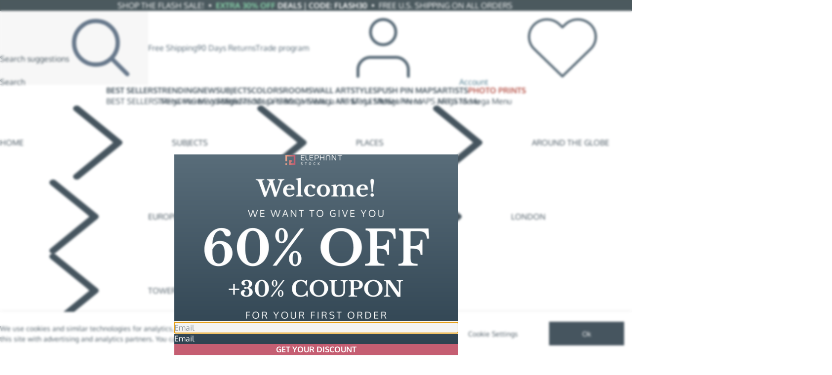

--- FILE ---
content_type: text/html; charset=utf-8
request_url: https://www.elephantstock.com/products/london-dusk-lights
body_size: 39602
content:
<!doctype html>
<html lang="en" translate="no">
  <head>
    <meta charset="utf-8">
    <meta http-equiv="X-UA-Compatible" content="IE=edge">
    <meta name="viewport" content="width=device-width,initial-scale=1">
    <meta name="google-site-verification" content="GQbf-070gwQHzp0jRjC3KEHMN-vdkh9M39wukFXpFoU" />
    <meta name="msvalidate.01" content="4BC558D49C52B609B07D3AB3007D61C7"/>
    <meta name="p:domain_verify" content="1b1e71aa95d5835c843e3a4deaa5961b"/>
    <meta name="theme-color" content="#ffffff">

    <link rel="shortcut icon" href="//www.elephantstock.com/cdn/shop/files/favicon.png?v=5031697717820114014" type="image/png">

    <script>window.performance && window.performance.mark && window.performance.mark('shopify.content_for_header.start');</script><meta id="shopify-digital-wallet" name="shopify-digital-wallet" content="/15688443/digital_wallets/dialog">
<meta name="shopify-checkout-api-token" content="3d7433a963b83006fdd0d3b90afa300a">
<meta id="in-context-paypal-metadata" data-shop-id="15688443" data-venmo-supported="false" data-environment="production" data-locale="en_US" data-paypal-v4="true" data-currency="USD">
<link rel="alternate" type="application/json+oembed" href="https://www.elephantstock.com/products/london-dusk-lights.oembed">
<script async="async" src="/checkouts/internal/preloads.js?locale=en-US"></script>
<link rel="preconnect" href="https://shop.app" crossorigin="anonymous">
<script async="async" src="https://shop.app/checkouts/internal/preloads.js?locale=en-US&shop_id=15688443" crossorigin="anonymous"></script>
<script id="apple-pay-shop-capabilities" type="application/json">{"shopId":15688443,"countryCode":"US","currencyCode":"USD","merchantCapabilities":["supports3DS"],"merchantId":"gid:\/\/shopify\/Shop\/15688443","merchantName":"Elephant Stock","requiredBillingContactFields":["postalAddress","email"],"requiredShippingContactFields":["postalAddress","email"],"shippingType":"shipping","supportedNetworks":["visa","masterCard","amex","discover","elo","jcb"],"total":{"type":"pending","label":"Elephant Stock","amount":"1.00"},"shopifyPaymentsEnabled":true,"supportsSubscriptions":true}</script>
<script id="shopify-features" type="application/json">{"accessToken":"3d7433a963b83006fdd0d3b90afa300a","betas":["rich-media-storefront-analytics"],"domain":"www.elephantstock.com","predictiveSearch":true,"shopId":15688443,"locale":"en"}</script>
<script>var Shopify = Shopify || {};
Shopify.shop = "design-alley.myshopify.com";
Shopify.locale = "en";
Shopify.currency = {"active":"USD","rate":"1.0"};
Shopify.country = "US";
Shopify.theme = {"name":"Live | v.67.1.1","id":140971180115,"schema_name":"Elephant Stock","schema_version":"67.1.1","theme_store_id":null,"role":"main"};
Shopify.theme.handle = "null";
Shopify.theme.style = {"id":null,"handle":null};
Shopify.cdnHost = "www.elephantstock.com/cdn";
Shopify.routes = Shopify.routes || {};
Shopify.routes.root = "/";</script>
<script type="module">!function(o){(o.Shopify=o.Shopify||{}).modules=!0}(window);</script>
<script>!function(o){function n(){var o=[];function n(){o.push(Array.prototype.slice.apply(arguments))}return n.q=o,n}var t=o.Shopify=o.Shopify||{};t.loadFeatures=n(),t.autoloadFeatures=n()}(window);</script>
<script>
  window.ShopifyPay = window.ShopifyPay || {};
  window.ShopifyPay.apiHost = "shop.app\/pay";
  window.ShopifyPay.redirectState = null;
</script>
<script id="shop-js-analytics" type="application/json">{"pageType":"product"}</script>
<script defer="defer" async type="module" src="//www.elephantstock.com/cdn/shopifycloud/shop-js/modules/v2/client.init-shop-cart-sync_BN7fPSNr.en.esm.js"></script>
<script defer="defer" async type="module" src="//www.elephantstock.com/cdn/shopifycloud/shop-js/modules/v2/chunk.common_Cbph3Kss.esm.js"></script>
<script defer="defer" async type="module" src="//www.elephantstock.com/cdn/shopifycloud/shop-js/modules/v2/chunk.modal_DKumMAJ1.esm.js"></script>
<script type="module">
  await import("//www.elephantstock.com/cdn/shopifycloud/shop-js/modules/v2/client.init-shop-cart-sync_BN7fPSNr.en.esm.js");
await import("//www.elephantstock.com/cdn/shopifycloud/shop-js/modules/v2/chunk.common_Cbph3Kss.esm.js");
await import("//www.elephantstock.com/cdn/shopifycloud/shop-js/modules/v2/chunk.modal_DKumMAJ1.esm.js");

  window.Shopify.SignInWithShop?.initShopCartSync?.({"fedCMEnabled":true,"windoidEnabled":true});

</script>
<script>
  window.Shopify = window.Shopify || {};
  if (!window.Shopify.featureAssets) window.Shopify.featureAssets = {};
  window.Shopify.featureAssets['shop-js'] = {"shop-cart-sync":["modules/v2/client.shop-cart-sync_CJVUk8Jm.en.esm.js","modules/v2/chunk.common_Cbph3Kss.esm.js","modules/v2/chunk.modal_DKumMAJ1.esm.js"],"init-fed-cm":["modules/v2/client.init-fed-cm_7Fvt41F4.en.esm.js","modules/v2/chunk.common_Cbph3Kss.esm.js","modules/v2/chunk.modal_DKumMAJ1.esm.js"],"init-shop-email-lookup-coordinator":["modules/v2/client.init-shop-email-lookup-coordinator_Cc088_bR.en.esm.js","modules/v2/chunk.common_Cbph3Kss.esm.js","modules/v2/chunk.modal_DKumMAJ1.esm.js"],"init-windoid":["modules/v2/client.init-windoid_hPopwJRj.en.esm.js","modules/v2/chunk.common_Cbph3Kss.esm.js","modules/v2/chunk.modal_DKumMAJ1.esm.js"],"shop-button":["modules/v2/client.shop-button_B0jaPSNF.en.esm.js","modules/v2/chunk.common_Cbph3Kss.esm.js","modules/v2/chunk.modal_DKumMAJ1.esm.js"],"shop-cash-offers":["modules/v2/client.shop-cash-offers_DPIskqss.en.esm.js","modules/v2/chunk.common_Cbph3Kss.esm.js","modules/v2/chunk.modal_DKumMAJ1.esm.js"],"shop-toast-manager":["modules/v2/client.shop-toast-manager_CK7RT69O.en.esm.js","modules/v2/chunk.common_Cbph3Kss.esm.js","modules/v2/chunk.modal_DKumMAJ1.esm.js"],"init-shop-cart-sync":["modules/v2/client.init-shop-cart-sync_BN7fPSNr.en.esm.js","modules/v2/chunk.common_Cbph3Kss.esm.js","modules/v2/chunk.modal_DKumMAJ1.esm.js"],"init-customer-accounts-sign-up":["modules/v2/client.init-customer-accounts-sign-up_CfPf4CXf.en.esm.js","modules/v2/client.shop-login-button_DeIztwXF.en.esm.js","modules/v2/chunk.common_Cbph3Kss.esm.js","modules/v2/chunk.modal_DKumMAJ1.esm.js"],"pay-button":["modules/v2/client.pay-button_CgIwFSYN.en.esm.js","modules/v2/chunk.common_Cbph3Kss.esm.js","modules/v2/chunk.modal_DKumMAJ1.esm.js"],"init-customer-accounts":["modules/v2/client.init-customer-accounts_DQ3x16JI.en.esm.js","modules/v2/client.shop-login-button_DeIztwXF.en.esm.js","modules/v2/chunk.common_Cbph3Kss.esm.js","modules/v2/chunk.modal_DKumMAJ1.esm.js"],"avatar":["modules/v2/client.avatar_BTnouDA3.en.esm.js"],"init-shop-for-new-customer-accounts":["modules/v2/client.init-shop-for-new-customer-accounts_CsZy_esa.en.esm.js","modules/v2/client.shop-login-button_DeIztwXF.en.esm.js","modules/v2/chunk.common_Cbph3Kss.esm.js","modules/v2/chunk.modal_DKumMAJ1.esm.js"],"shop-follow-button":["modules/v2/client.shop-follow-button_BRMJjgGd.en.esm.js","modules/v2/chunk.common_Cbph3Kss.esm.js","modules/v2/chunk.modal_DKumMAJ1.esm.js"],"checkout-modal":["modules/v2/client.checkout-modal_B9Drz_yf.en.esm.js","modules/v2/chunk.common_Cbph3Kss.esm.js","modules/v2/chunk.modal_DKumMAJ1.esm.js"],"shop-login-button":["modules/v2/client.shop-login-button_DeIztwXF.en.esm.js","modules/v2/chunk.common_Cbph3Kss.esm.js","modules/v2/chunk.modal_DKumMAJ1.esm.js"],"lead-capture":["modules/v2/client.lead-capture_DXYzFM3R.en.esm.js","modules/v2/chunk.common_Cbph3Kss.esm.js","modules/v2/chunk.modal_DKumMAJ1.esm.js"],"shop-login":["modules/v2/client.shop-login_CA5pJqmO.en.esm.js","modules/v2/chunk.common_Cbph3Kss.esm.js","modules/v2/chunk.modal_DKumMAJ1.esm.js"],"payment-terms":["modules/v2/client.payment-terms_BxzfvcZJ.en.esm.js","modules/v2/chunk.common_Cbph3Kss.esm.js","modules/v2/chunk.modal_DKumMAJ1.esm.js"]};
</script>
<script>(function() {
  var isLoaded = false;
  function asyncLoad() {
    if (isLoaded) return;
    isLoaded = true;
    var urls = ["https:\/\/static.returngo.ai\/master.returngo.ai\/returngo.min.js?shop=design-alley.myshopify.com"];
    for (var i = 0; i < urls.length; i++) {
      var s = document.createElement('script');
      s.type = 'text/javascript';
      s.async = true;
      s.src = urls[i];
      var x = document.getElementsByTagName('script')[0];
      x.parentNode.insertBefore(s, x);
    }
  };
  if(window.attachEvent) {
    window.attachEvent('onload', asyncLoad);
  } else {
    window.addEventListener('load', asyncLoad, false);
  }
})();</script>
<script id="__st">var __st={"a":15688443,"offset":7200,"reqid":"6cf9c282-2916-4046-b892-4accf81cf2fa-1770000040","pageurl":"www.elephantstock.com\/products\/london-dusk-lights","u":"33c0834b8288","p":"product","rtyp":"product","rid":8417072008};</script>
<script>window.ShopifyPaypalV4VisibilityTracking = true;</script>
<script id="form-persister">!function(){'use strict';const t='contact',e='new_comment',n=[[t,t],['blogs',e],['comments',e],[t,'customer']],o='password',r='form_key',c=['recaptcha-v3-token','g-recaptcha-response','h-captcha-response',o],s=()=>{try{return window.sessionStorage}catch{return}},i='__shopify_v',u=t=>t.elements[r],a=function(){const t=[...n].map((([t,e])=>`form[action*='/${t}']:not([data-nocaptcha='true']) input[name='form_type'][value='${e}']`)).join(',');var e;return e=t,()=>e?[...document.querySelectorAll(e)].map((t=>t.form)):[]}();function m(t){const e=u(t);a().includes(t)&&(!e||!e.value)&&function(t){try{if(!s())return;!function(t){const e=s();if(!e)return;const n=u(t);if(!n)return;const o=n.value;o&&e.removeItem(o)}(t);const e=Array.from(Array(32),(()=>Math.random().toString(36)[2])).join('');!function(t,e){u(t)||t.append(Object.assign(document.createElement('input'),{type:'hidden',name:r})),t.elements[r].value=e}(t,e),function(t,e){const n=s();if(!n)return;const r=[...t.querySelectorAll(`input[type='${o}']`)].map((({name:t})=>t)),u=[...c,...r],a={};for(const[o,c]of new FormData(t).entries())u.includes(o)||(a[o]=c);n.setItem(e,JSON.stringify({[i]:1,action:t.action,data:a}))}(t,e)}catch(e){console.error('failed to persist form',e)}}(t)}const f=t=>{if('true'===t.dataset.persistBound)return;const e=function(t,e){const n=function(t){return'function'==typeof t.submit?t.submit:HTMLFormElement.prototype.submit}(t).bind(t);return function(){let t;return()=>{t||(t=!0,(()=>{try{e(),n()}catch(t){(t=>{console.error('form submit failed',t)})(t)}})(),setTimeout((()=>t=!1),250))}}()}(t,(()=>{m(t)}));!function(t,e){if('function'==typeof t.submit&&'function'==typeof e)try{t.submit=e}catch{}}(t,e),t.addEventListener('submit',(t=>{t.preventDefault(),e()})),t.dataset.persistBound='true'};!function(){function t(t){const e=(t=>{const e=t.target;return e instanceof HTMLFormElement?e:e&&e.form})(t);e&&m(e)}document.addEventListener('submit',t),document.addEventListener('DOMContentLoaded',(()=>{const e=a();for(const t of e)f(t);var n;n=document.body,new window.MutationObserver((t=>{for(const e of t)if('childList'===e.type&&e.addedNodes.length)for(const t of e.addedNodes)1===t.nodeType&&'FORM'===t.tagName&&a().includes(t)&&f(t)})).observe(n,{childList:!0,subtree:!0,attributes:!1}),document.removeEventListener('submit',t)}))}()}();</script>
<script integrity="sha256-4kQ18oKyAcykRKYeNunJcIwy7WH5gtpwJnB7kiuLZ1E=" data-source-attribution="shopify.loadfeatures" defer="defer" src="//www.elephantstock.com/cdn/shopifycloud/storefront/assets/storefront/load_feature-a0a9edcb.js" crossorigin="anonymous"></script>
<script crossorigin="anonymous" defer="defer" src="//www.elephantstock.com/cdn/shopifycloud/storefront/assets/shopify_pay/storefront-65b4c6d7.js?v=20250812"></script>
<script data-source-attribution="shopify.dynamic_checkout.dynamic.init">var Shopify=Shopify||{};Shopify.PaymentButton=Shopify.PaymentButton||{isStorefrontPortableWallets:!0,init:function(){window.Shopify.PaymentButton.init=function(){};var t=document.createElement("script");t.src="https://www.elephantstock.com/cdn/shopifycloud/portable-wallets/latest/portable-wallets.en.js",t.type="module",document.head.appendChild(t)}};
</script>
<script data-source-attribution="shopify.dynamic_checkout.buyer_consent">
  function portableWalletsHideBuyerConsent(e){var t=document.getElementById("shopify-buyer-consent"),n=document.getElementById("shopify-subscription-policy-button");t&&n&&(t.classList.add("hidden"),t.setAttribute("aria-hidden","true"),n.removeEventListener("click",e))}function portableWalletsShowBuyerConsent(e){var t=document.getElementById("shopify-buyer-consent"),n=document.getElementById("shopify-subscription-policy-button");t&&n&&(t.classList.remove("hidden"),t.removeAttribute("aria-hidden"),n.addEventListener("click",e))}window.Shopify?.PaymentButton&&(window.Shopify.PaymentButton.hideBuyerConsent=portableWalletsHideBuyerConsent,window.Shopify.PaymentButton.showBuyerConsent=portableWalletsShowBuyerConsent);
</script>
<script data-source-attribution="shopify.dynamic_checkout.cart.bootstrap">document.addEventListener("DOMContentLoaded",(function(){function t(){return document.querySelector("shopify-accelerated-checkout-cart, shopify-accelerated-checkout")}if(t())Shopify.PaymentButton.init();else{new MutationObserver((function(e,n){t()&&(Shopify.PaymentButton.init(),n.disconnect())})).observe(document.body,{childList:!0,subtree:!0})}}));
</script>
<script id='scb4127' type='text/javascript' async='' src='https://www.elephantstock.com/cdn/shopifycloud/privacy-banner/storefront-banner.js'></script><link id="shopify-accelerated-checkout-styles" rel="stylesheet" media="screen" href="https://www.elephantstock.com/cdn/shopifycloud/portable-wallets/latest/accelerated-checkout-backwards-compat.css" crossorigin="anonymous">
<style id="shopify-accelerated-checkout-cart">
        #shopify-buyer-consent {
  margin-top: 1em;
  display: inline-block;
  width: 100%;
}

#shopify-buyer-consent.hidden {
  display: none;
}

#shopify-subscription-policy-button {
  background: none;
  border: none;
  padding: 0;
  text-decoration: underline;
  font-size: inherit;
  cursor: pointer;
}

#shopify-subscription-policy-button::before {
  box-shadow: none;
}

      </style>

<script>window.performance && window.performance.mark && window.performance.mark('shopify.content_for_header.end');</script>
<style>
  #shopify-pc__banner { display: none !important; }
  #shopify-pc__banner__btn-manage-prefs,
  #shopify-pc__banner__btn-decline {
    display: none;
  }
  #shopify-pc__banner__btn-accept {
    margin: 0;
    padding-inline: 2.5em;
  }
  #shopify-pc__banner .shopify-pc__banner__btns {
    min-width: auto;
  }
  #shopify-pc__banner a {
    text-decoration: underline;
  }
  #shopify-pc__prefs__dialog header {
    padding-inline: 0;
    margin-inline: 20px;
  }
  #shopify-pc__prefs__dialog .shopify-pc__prefs__header-close {
    right: 0;
  }
  .shopify-pc__prefs__intro-main .shopify-pc__prefs__gpc-message {
    color: var(--color-accent-red);
  }
  .shopify-pc__prefs__outro {
    margin-inline: 20px;
    padding-block: 15px;
    border-top: 1px solid hsl(0deg, 0%, 88%, 100%);
  }
  @media (width > 400px) {
    #shopify-pc__prefs__dialog header {
      margin-inline: 32px;
    }
    .shopify-pc__prefs__outro {
      margin-inline: 32px;
      padding-block: 20px;
    }
  }
  .shopify-pc__prefs__option label span svg path {
    fill: var(--color-bg-red);
  }
</style>
<script>
  ;(() => {
    window.dataLayer = window.dataLayer ?? [];
    const gpcEnabled =
      !!navigator.globalPrivacyControl ||
      false ||
      window.location.search.includes('gpc=1');
    let skipAmplEvent = false;
    
    
    function dl () {
      window.dataLayer.push(arguments)
    };
    
    const getElement = async (selectors) => {
      return await new Promise(resolve => {
        let count = 0;
        const interval = setInterval(() => {
          const wrapper = document.querySelector(selectors);
          if (wrapper !== null) {
            resolve(wrapper);
          }
          if (++count > 19 || wrapper !== null) {
            clearInterval(interval);
          }
        }, 200);
      })
    };

    const removeConsent = () => {
      document.cookie = `_tracking_consent=; expires=${new Date(0)}; path=/; domain=elephantstock.com;`;
    };

    
    const acceptBtnHandler = e => {
      e.preventDefault();
      removeConsent();
      window.Shopify?.customerPrivacy?.setTrackingConsent?.({
        analytics: true,
        marketing: true,
        preferences: true
      });
    };

    const saveBtnHandler = e => {
      e.preventDefault();
      removeConsent();
      window.Shopify?.customerPrivacy?.setTrackingConsent?.({
        analytics: document.querySelector('#shopify-pc__prefs__analytics-input').checked,
        marketing: document.querySelector('#shopify-pc__prefs__marketing-input').checked,
        preferences: document.querySelector('#shopify-pc__prefs__preferences-input').checked
      });
    };

    let mutationObserver = null;

    window.showConsentPreferences = () => {
      if (!mutationObserver) {
        mutationObserver = new MutationObserver((mutationsList, observer) => {
          for (const mutation of mutationsList) {
            if (
              mutation.type === 'childList' &&
              mutation.addedNodes[0]?.id === 'shopify-pc__prefs'
            ) {
              const prefs = mutation.addedNodes[0];

              
              if (gpcEnabled) {
                const wrapper = prefs.querySelector('.shopify-pc__prefs__intro-main')

                if (wrapper !== null && wrapper.querySelector('.shopify-pc__prefs__gpc-message') === null) {
                  const p = document.createElement('p')
                  p.classList.add('shopify-pc__prefs__gpc-message')
                  p.textContent = 'Global Privacy Control is enabled for your browser.'
                  wrapper.append(p)
                }
              }

              
              const content = prefs.querySelector('.shopify-pc__prefs__scrollable')
              if (content !== null) {
                const div = document.createElement('div')
                div.classList.add('shopify-pc__prefs__outro', 'ta:center')
                const a = document.createElement('a')
                a.classList.add('td:underline', 'color:--text', 'fz:14')
                a.href = '/pages/additional-privacy-options'
                a.textContent = 'Additional privacy options'
                div.append(a)
                content.append(div)

                
                const dialog = prefs.querySelector('#shopify-pc__prefs__dialog');
                const focusableElements = [...dialog.querySelectorAll('button, [href], input:not([tabindex="-1"]), select, textarea, [tabindex="0"]')];
                dialog.addEventListener('keydown', (e) => {
                  if (e.key !== 'Tab' || focusableElements.length < 1) return;

                  e.preventDefault();
                  e.stopPropagation();

                  const firstEl = focusableElements[0];
                  const lastEl = focusableElements[focusableElements.length - 1];

                  if (!document.activeElement) {
                    firstEl.focus();
                    return;
                  }

                  if (e.shiftKey) {
                    if (document.activeElement === firstEl) {
                      lastEl.focus();
                      return;
                    }

                    const index = focusableElements.indexOf(document.activeElement);
                    focusableElements[index < 0 ? 0 : index - 1].focus();
                    return;
                  }

                  if (document.activeElement === lastEl) {
                    firstEl.focus();
                    return;
                  }

                  const index = focusableElements.indexOf(document.activeElement);
                  focusableElements[index < 0 ? 0 : index + 1].focus();
                }, true);
              }

              
              prefs.querySelector('#shopify-pc__prefs__header-accept')?.addEventListener('click', acceptBtnHandler);
              prefs.querySelector('#shopify-pc__prefs__header-save')?.addEventListener('click', saveBtnHandler);

              observer.disconnect();
              mutationObserver = null;
              break;
            }
          }
        });

        mutationObserver.observe(document.body, { childList: true, subtree: true });
      }

      privacyBanner.showPreferences();
    };

    
    window.getCustomerConsent = () => {
      
      const consent = {
        analytics: !gpcEnabled,
        marketing: !gpcEnabled,
        preferences: !gpcEnabled,
        areValuesSet: false,
        GPC: gpcEnabled
      };
      
      const getCurrentConsent = window.Shopify?.customerPrivacy?.currentVisitorConsent;

      
      if (getCurrentConsent !== undefined) {
        const currentConsent = getCurrentConsent();

        if (currentConsent.marketing !== '') {
          consent.analytics = currentConsent.analytics === 'yes';
          consent.marketing = currentConsent.marketing === 'yes';
          consent.preferences = currentConsent.preferences === 'yes';
          consent.areValuesSet = true;
        }
      }

      return consent
    };

    window.Shopify.loadFeatures(
      [
        {
          name: 'consent-tracking-api',
          version: '0.1',
        }
      ],
      error => {
        if (error) return;

        
        const consent = window.getCustomerConsent();
        const analyticsConsent = consent.analytics ? 'granted' : 'denied';
        const marketingConsent = consent.marketing ? 'granted' : 'denied';
        const preferencesConsent = consent.preferences ? 'granted' : 'denied';

        dl('consent', 'default', {
          ad_storage: marketingConsent,
          ad_user_data: marketingConsent,
          ad_personalization: marketingConsent,
          analytics_storage: analyticsConsent,
          functionality_storage: preferencesConsent,
          personalization_storage: preferencesConsent
        });

        
        document.dispatchEvent(new CustomEvent('visitorConsentLoaded'));

        
        document.addEventListener("visitorConsentCollected", ({ detail: { marketingAllowed, analyticsAllowed, preferencesAllowed } }) => {
          const marketingConsent = marketingAllowed ? 'granted' : 'denied';
          const analyticsConsent = analyticsAllowed ? 'granted' : 'denied';
          const preferencesConsent = preferencesAllowed ? 'granted' : 'denied';
    
          const data = {
            ad_storage: marketingConsent,
            ad_user_data: marketingConsent,
            ad_personalization: marketingConsent,
            analytics_storage: analyticsConsent,
            functionality_storage: preferencesConsent,
            personalization_storage: preferencesConsent
          };
    
          if (!skipAmplEvent) {
            window.dataLayer.push(
              { event_context: null },
              {
                event: 'amplitude_user_event',
                ampl_event_type: 'user_consent_changed',
                event_context: data
              }
            );
          }
          skipAmplEvent = false;
    
          if (!marketingAllowed) {
            window.dataLayer.push({ event: 'consent_marketing_denied' });
          }
    
          dl('consent', 'update', data);
        });
      }
    )    
  })()
</script><script type="application/ld+json">
  {
    "@context": "https://schema.org/",
    "@graph": [{ "@type": "BreadcrumbList", "itemListElement": [{"@type": "ListItem","position": 1,"name": "Home","item": "https://www.elephantstock.com"} ]},{ "@type": "WebSite", "name": "Elephant Stock", "url": "https://www.elephantstock.com", "potentialAction": {"@type": "SearchAction","target": {"@type": "EntryPoint","urlTemplate": "https://www.elephantstock.com/search?q={query}"},"query-input": "required name=query" }}]
  }
</script><link rel="canonical" href="https://www.elephantstock.com/products/london-dusk-lights" />

<title>London Dusk Lights Wall art | Elephant Stock</title>

<meta name="description" content="Shop for London Dusk Lights. This ready to hang London Dusk Lights artwork is currently on a 61% off sale - Learn More" >
<meta property="og:site_name" content="Elephant Stock">
<meta property="og:url" content="https://www.elephantstock.com/products/london-dusk-lights">
<meta property="og:title" content="London Dusk Lights Wall art | Elephant Stock">
<meta property="og:type" content="product">
<meta property="og:description" content="Shop for London Dusk Lights. This ready to hang London Dusk Lights artwork is currently on a 61% off sale - Learn More">
<meta property="og:image" content="https://cdn.shopify.com/s/files/1/1568/8443/products/mg_living_room_3zoom_b8cf727c-91f8-4319-8c63-44ac54f6c998.jpg?v=1633723621"><meta property="og:image:width" content="1200"><meta property="og:image:height" content="1200"><meta property="og:image" content="https://cdn.shopify.com/s/files/1/1568/8443/products/mg_living_room_12_fe87ced6-55c9-497d-ac8a-fe1a5af0a8f4.jpg?v=1633723621"><meta property="og:image:width" content="1200"><meta property="og:image:height" content="1200"><meta property="og:image" content="https://cdn.shopify.com/s/files/1/1568/8443/products/my_hallway_2_834d2476-8e87-4c06-a912-85ac6cc80019.jpg?v=1633723621"><meta property="og:image:width" content="1200"><meta property="og:image:height" content="1200">
<meta name="twitter:site" content="@">
<meta name="twitter:card" content="summary_large_image">
<meta name="twitter:title" content="London Dusk Lights Wall art | Elephant Stock">
<meta name="twitter:description" content="Shop for London Dusk Lights. This ready to hang London Dusk Lights artwork is currently on a 61% off sale - Learn More"><style>:root { --cls-px: 0.0625rem; --cls-lh: 1.375; --cls-content: ""; --container-width: 93.75rem; --container-padding: 14; --image-loader-url: url(//www.elephantstock.com/cdn/shop/t/501/assets/loader.svg?v=84100140563695851721763719582); --color-footer-background: #556e7b; --color-footer-text: #ffffff;--color-accent-red: #B55146; --color-accent-red-hover: #9C463D; --color-accent-orange: #FAD5C8; --color-accent-blue: #4B798B; --color-accent-blue-hover: #416778; --color-accent-green: #08873f;--color-text: #46555f; --color-text-hover: #333E45; --color-text-middle: #596B78; --color-text-middle-hover: #46545E; --color-text-light: #66778A; --color-text-light-hover: #596A78; --color-border: #9aa5ad; --color-border-middle: #cdd2d6; --color-border-light: #dfe2e3; --color-bg-red: #d5786e;--color-btn-gradient: linear-gradient(45deg, #c45f72, #d5786e, #e99d82); --color-btn-gradient-hover: #C45F72; --color-btn-blue-gradient: linear-gradient(90deg, #d5786e, #596c8a); --color-btn-blue-gradient-hover: linear-gradient(90deg, #596c8a 30%, #C45F72 70%, #596c8a 90%);--color-overlay: hsl(203 29% 21% / 0.6);--text-checkout-shipping-free: "Arrives in 4-6 business days"; --text-checkout-shipping-express: "Arrives in 2-4 business days";}</style>
<script>
  (() => {
    const shop = {};
    window._AutofillCallbackHandler = window._AutofillCallbackHandler || (() => {}); 

    
    shop.logo = {
      width: 520,
      height: 93,
      src: "\/\/www.elephantstock.com\/cdn\/shop\/files\/elephantstock_logo.png?v=1713180240"
    };

    shop.processingTime = {
      min: 4,
      max: 6
    };
    shop.shippingTime = {
      min: 4,
      max: 6
    };shop.routes = {
      ...window.shop?.routes,
      svgSpriteUrl: "//www.elephantstock.com/cdn/shop/t/501/assets/icons.svg?v=52006411818682755281763719581",
      assetsUrl: "https:\/\/www.elephantstock.com\/cdn\/shop\/t\/501\/assets\/",
      filesCDNUrl: "https:\/\/www.elephantstock.com\/cdn\/shop\/files\/",
      toAssetsUrl (filename) {
        let { assetsUrl } = this
        if (window.location.hostname !== "www.elephantstock.com") {
          assetsUrl = assetsUrl.split('.com')[1]
        }
        return `${assetsUrl}${filename}`
      },
    };

    shop.isPreview = Shopify.theme.role === 'unpublished';
    shop.isDesignMode = false;
    shop.ab = {};
    shop.googleOneTap = {
      initDelay: 0
    };

    window.shop = { ...window.shop, ...shop };
  })()
</script>

<script>(() => {const path = "\/cdn\/shop\/t\/501\/assets\/";window._viteAssetPath = (filename) => path + filename;})()</script><link href="//www.elephantstock.com/cdn/shop/t/501/assets/css_theme.DAbWUZSJ.min.css" rel="stylesheet" type="text/css" media="all" /><script src="//www.elephantstock.com/cdn/shop/t/501/assets/js_theme.DKtYazv2.min.js" type="module" crossorigin="anonymous"></script><!-- GTM dataLayer -->
<script>
  window.dataLayer = window.dataLayer || [];

  window.dataLayer.push({
    theme_version: "67.1.1",
    
    content: { type: "product", handle: "london-dusk-lights", templateName: "product", templateSuffix: "product.new-no_size_chart" }
  });
</script>


  
  <script>
    ;(() => {
      const w = window

      const isNetworkOrAbortError = (message, name) => {
        return (
          (message && (
            message.includes('net::ERR_ABORTED') ||
            message.includes('NetworkError') ||
            message.includes('Load failed') ||
            message.includes('Failed to fetch') ||
            message.includes('The network connection was lost') ||
            message.includes('A network error occurred.')
          )) ||
          name === 'AbortError' ||
          (name === 'TypeError' && message.includes('fetch'))
        )
      }

      w.addEventListener('error', event => {
        const e = event.error ?? event
        const message = e?.message ?? String(e)
        const name = e?.name ?? 'UnknownError'
        const stack = e?.stack ?? '(no stack)'

        if (isNetworkOrAbortError(message, name)) {
          return  // Ignore network and abort errors
        }

        w.dataLayer.push({ event_context: null })
        w.dataLayer.push({
          event: 'amplitude_user_event',
          ampl_event_type: 'error',
          event_context: {
            errorType: 'window onerror',
            errorName: name,
            errorMessage: message,
            errorStack: stack,
            file: `${event.filename}:${event.lineno}:${event.colno}`,
          }
        })
      })

      w.addEventListener('unhandledrejection', ({ reason }) => {
        const message =
          reason?.message ??
          (typeof reason === 'string' ? reason : JSON.stringify(reason, null, 2))
        const name = reason?.name ?? 'UnknownError'
        const stack = reason?.stack ?? '(no stack)'

        if (isNetworkOrAbortError(message, name) || !message) {
          return // Ignore network and abort errors, also ignore empty messages
        }

        w.dataLayer.push({ event_context: null })
        w.dataLayer.push({
          event: 'amplitude_user_event',
          ampl_event_type: 'error',
          event_context: {
            errorType: 'unhandled promise rejection',
            errorName: name,
            errorMessage: message,
            errorStack: stack
          }
        })
      })
    })()
  </script>



<script type="module">
  import { customer } from "//www.elephantstock.com/cdn/shop/t/501/assets/js_customer-analytics.Acjnv_P9.min.js";

  
    customer.marketing.trackParams(["www.elephantstock.com","www.paypal.com","checkout.shopify.com","checkout.shopifycs.com","aftership.com","affirm.com","pay.google.com","apay-us.amazon.com","formspree.io","payments.amazon.com","shop.app","klarna.com","spg.afterpay.com","portal.afterpay.com","afterpay.com","hiko.link","apps.hiko.link"]);
  

  const w = window;
  const d = document;

  
  w.__es_customer_uuid = customer.uuid;</script>



<script src="//www.elephantstock.com/cdn/shop/t/501/assets/js_dataTagHelper.CwIjFuVw.min.js" type="module" crossorigin="anonymous"></script>
<script type="module">
  ;(() => {
    const n = 'dataLayer'
    const o = 'https://a.elephantstock.com'
    const a = 'https://load.a.elephantstock.com'
    const c = 'ef8yyv9d=aWQ9R1RNLVBERktWS04%3D&sort=asc'
    const v = '__es_customer_uuid'
    let i = 'bdeesqkrcen'

    try {
      const m = navigator.userAgent
      const safariMatch = new RegExp('Version/([0-9._]+)(.*Mobile)?.*Safari.*').exec(m)
      const I = !!safariMatch && parseFloat(safariMatch[1]) >= 16.4 ? window[v] : undefined
      const d = !!I

      window[n] = window[n] || []
      window[n].push({ 'gtm.start': new Date().getTime(), event: 'gtm.js' })

      const scriptTag = document.getElementsByTagName('script')[0]
      const vParam = I ? '&bi=' + encodeURIComponent(I) : ''
      const script = document.createElement('script')
      if (d) {
        i = i.length > 8 ? i.replace(/([a-z]{8}$)/, 'kp$1') : 'kp' + i
      }
      const src = !d && a ? a : o
      script.async = true
      script.src = `${src}/${i}.js?${c}${vParam}`
      scriptTag.parentNode?.insertBefore(script, scriptTag)
    } catch (e) {
      console.error(e)
    }
  })()
</script>


<script src="//www.elephantstock.com/cdn/shop/t/501/assets/js_performance-analytics.DHnwkz0i.min.js" type="module" crossorigin="anonymous"></script>
<!-- end GTM dataLayer --><style>
  @font-face {
    font-family: 'Alex Brush';
    font-style: normal;
    font-weight: 400;
    font-display: swap;
    src: url(//www.elephantstock.com/cdn/shop/t/501/assets/font_alex-brush-normal-400.woff2?v=20469606059036294481763719582) format("woff2");
  }
  @font-face {
    font-family: 'Libre Baskerville';
    font-style: italic;
    font-weight: 400;
    font-display: swap;
    src: url(//www.elephantstock.com/cdn/shop/t/501/assets/font_libre-baskerville-italic-400.woff2?v=29566629626454610071763719582) format('woff2');
  }
  @font-face {
    font-family: 'Libre Baskerville';
    font-style: normal;
    font-weight: 400;
    font-display: swap;
    src: url(//www.elephantstock.com/cdn/shop/t/501/assets/font_libre-baskerville-normal-400.woff2?v=66991702989476158631763719582) format('woff2');
  }
  @font-face {
    font-family: 'Libre Baskerville';
    font-style: normal;
    font-weight: 700;
    font-display: swap;
    src: url(//www.elephantstock.com/cdn/shop/t/501/assets/font_libre-baskerville-normal-700.woff2?v=90673502132762508681763719582) format('woff2');
  }
  @font-face {
    font-family: 'Oxygen';
    font-style: normal;
    font-weight: 400;
    font-display: swap;
    src: url(//www.elephantstock.com/cdn/shop/t/501/assets/font_oxygen-normal-400.woff2?v=44528212627651255771763719582) format('woff2');
  }
  @font-face {
    font-family: 'Oxygen';
    font-style: normal;
    font-weight: 700;
    font-display: swap;
    src: url(//www.elephantstock.com/cdn/shop/t/501/assets/font_oxygen-normal-700.woff2?v=169590668966716639811763719581) format('woff2');
  }
</style><link href="https://monorail-edge.shopifysvc.com" rel="dns-prefetch">
<script>(function(){if ("sendBeacon" in navigator && "performance" in window) {try {var session_token_from_headers = performance.getEntriesByType('navigation')[0].serverTiming.find(x => x.name == '_s').description;} catch {var session_token_from_headers = undefined;}var session_cookie_matches = document.cookie.match(/_shopify_s=([^;]*)/);var session_token_from_cookie = session_cookie_matches && session_cookie_matches.length === 2 ? session_cookie_matches[1] : "";var session_token = session_token_from_headers || session_token_from_cookie || "";function handle_abandonment_event(e) {var entries = performance.getEntries().filter(function(entry) {return /monorail-edge.shopifysvc.com/.test(entry.name);});if (!window.abandonment_tracked && entries.length === 0) {window.abandonment_tracked = true;var currentMs = Date.now();var navigation_start = performance.timing.navigationStart;var payload = {shop_id: 15688443,url: window.location.href,navigation_start,duration: currentMs - navigation_start,session_token,page_type: "product"};window.navigator.sendBeacon("https://monorail-edge.shopifysvc.com/v1/produce", JSON.stringify({schema_id: "online_store_buyer_site_abandonment/1.1",payload: payload,metadata: {event_created_at_ms: currentMs,event_sent_at_ms: currentMs}}));}}window.addEventListener('pagehide', handle_abandonment_event);}}());</script>
<script id="web-pixels-manager-setup">(function e(e,d,r,n,o){if(void 0===o&&(o={}),!Boolean(null===(a=null===(i=window.Shopify)||void 0===i?void 0:i.analytics)||void 0===a?void 0:a.replayQueue)){var i,a;window.Shopify=window.Shopify||{};var t=window.Shopify;t.analytics=t.analytics||{};var s=t.analytics;s.replayQueue=[],s.publish=function(e,d,r){return s.replayQueue.push([e,d,r]),!0};try{self.performance.mark("wpm:start")}catch(e){}var l=function(){var e={modern:/Edge?\/(1{2}[4-9]|1[2-9]\d|[2-9]\d{2}|\d{4,})\.\d+(\.\d+|)|Firefox\/(1{2}[4-9]|1[2-9]\d|[2-9]\d{2}|\d{4,})\.\d+(\.\d+|)|Chrom(ium|e)\/(9{2}|\d{3,})\.\d+(\.\d+|)|(Maci|X1{2}).+ Version\/(15\.\d+|(1[6-9]|[2-9]\d|\d{3,})\.\d+)([,.]\d+|)( \(\w+\)|)( Mobile\/\w+|) Safari\/|Chrome.+OPR\/(9{2}|\d{3,})\.\d+\.\d+|(CPU[ +]OS|iPhone[ +]OS|CPU[ +]iPhone|CPU IPhone OS|CPU iPad OS)[ +]+(15[._]\d+|(1[6-9]|[2-9]\d|\d{3,})[._]\d+)([._]\d+|)|Android:?[ /-](13[3-9]|1[4-9]\d|[2-9]\d{2}|\d{4,})(\.\d+|)(\.\d+|)|Android.+Firefox\/(13[5-9]|1[4-9]\d|[2-9]\d{2}|\d{4,})\.\d+(\.\d+|)|Android.+Chrom(ium|e)\/(13[3-9]|1[4-9]\d|[2-9]\d{2}|\d{4,})\.\d+(\.\d+|)|SamsungBrowser\/([2-9]\d|\d{3,})\.\d+/,legacy:/Edge?\/(1[6-9]|[2-9]\d|\d{3,})\.\d+(\.\d+|)|Firefox\/(5[4-9]|[6-9]\d|\d{3,})\.\d+(\.\d+|)|Chrom(ium|e)\/(5[1-9]|[6-9]\d|\d{3,})\.\d+(\.\d+|)([\d.]+$|.*Safari\/(?![\d.]+ Edge\/[\d.]+$))|(Maci|X1{2}).+ Version\/(10\.\d+|(1[1-9]|[2-9]\d|\d{3,})\.\d+)([,.]\d+|)( \(\w+\)|)( Mobile\/\w+|) Safari\/|Chrome.+OPR\/(3[89]|[4-9]\d|\d{3,})\.\d+\.\d+|(CPU[ +]OS|iPhone[ +]OS|CPU[ +]iPhone|CPU IPhone OS|CPU iPad OS)[ +]+(10[._]\d+|(1[1-9]|[2-9]\d|\d{3,})[._]\d+)([._]\d+|)|Android:?[ /-](13[3-9]|1[4-9]\d|[2-9]\d{2}|\d{4,})(\.\d+|)(\.\d+|)|Mobile Safari.+OPR\/([89]\d|\d{3,})\.\d+\.\d+|Android.+Firefox\/(13[5-9]|1[4-9]\d|[2-9]\d{2}|\d{4,})\.\d+(\.\d+|)|Android.+Chrom(ium|e)\/(13[3-9]|1[4-9]\d|[2-9]\d{2}|\d{4,})\.\d+(\.\d+|)|Android.+(UC? ?Browser|UCWEB|U3)[ /]?(15\.([5-9]|\d{2,})|(1[6-9]|[2-9]\d|\d{3,})\.\d+)\.\d+|SamsungBrowser\/(5\.\d+|([6-9]|\d{2,})\.\d+)|Android.+MQ{2}Browser\/(14(\.(9|\d{2,})|)|(1[5-9]|[2-9]\d|\d{3,})(\.\d+|))(\.\d+|)|K[Aa][Ii]OS\/(3\.\d+|([4-9]|\d{2,})\.\d+)(\.\d+|)/},d=e.modern,r=e.legacy,n=navigator.userAgent;return n.match(d)?"modern":n.match(r)?"legacy":"unknown"}(),u="modern"===l?"modern":"legacy",c=(null!=n?n:{modern:"",legacy:""})[u],f=function(e){return[e.baseUrl,"/wpm","/b",e.hashVersion,"modern"===e.buildTarget?"m":"l",".js"].join("")}({baseUrl:d,hashVersion:r,buildTarget:u}),m=function(e){var d=e.version,r=e.bundleTarget,n=e.surface,o=e.pageUrl,i=e.monorailEndpoint;return{emit:function(e){var a=e.status,t=e.errorMsg,s=(new Date).getTime(),l=JSON.stringify({metadata:{event_sent_at_ms:s},events:[{schema_id:"web_pixels_manager_load/3.1",payload:{version:d,bundle_target:r,page_url:o,status:a,surface:n,error_msg:t},metadata:{event_created_at_ms:s}}]});if(!i)return console&&console.warn&&console.warn("[Web Pixels Manager] No Monorail endpoint provided, skipping logging."),!1;try{return self.navigator.sendBeacon.bind(self.navigator)(i,l)}catch(e){}var u=new XMLHttpRequest;try{return u.open("POST",i,!0),u.setRequestHeader("Content-Type","text/plain"),u.send(l),!0}catch(e){return console&&console.warn&&console.warn("[Web Pixels Manager] Got an unhandled error while logging to Monorail."),!1}}}}({version:r,bundleTarget:l,surface:e.surface,pageUrl:self.location.href,monorailEndpoint:e.monorailEndpoint});try{o.browserTarget=l,function(e){var d=e.src,r=e.async,n=void 0===r||r,o=e.onload,i=e.onerror,a=e.sri,t=e.scriptDataAttributes,s=void 0===t?{}:t,l=document.createElement("script"),u=document.querySelector("head"),c=document.querySelector("body");if(l.async=n,l.src=d,a&&(l.integrity=a,l.crossOrigin="anonymous"),s)for(var f in s)if(Object.prototype.hasOwnProperty.call(s,f))try{l.dataset[f]=s[f]}catch(e){}if(o&&l.addEventListener("load",o),i&&l.addEventListener("error",i),u)u.appendChild(l);else{if(!c)throw new Error("Did not find a head or body element to append the script");c.appendChild(l)}}({src:f,async:!0,onload:function(){if(!function(){var e,d;return Boolean(null===(d=null===(e=window.Shopify)||void 0===e?void 0:e.analytics)||void 0===d?void 0:d.initialized)}()){var d=window.webPixelsManager.init(e)||void 0;if(d){var r=window.Shopify.analytics;r.replayQueue.forEach((function(e){var r=e[0],n=e[1],o=e[2];d.publishCustomEvent(r,n,o)})),r.replayQueue=[],r.publish=d.publishCustomEvent,r.visitor=d.visitor,r.initialized=!0}}},onerror:function(){return m.emit({status:"failed",errorMsg:"".concat(f," has failed to load")})},sri:function(e){var d=/^sha384-[A-Za-z0-9+/=]+$/;return"string"==typeof e&&d.test(e)}(c)?c:"",scriptDataAttributes:o}),m.emit({status:"loading"})}catch(e){m.emit({status:"failed",errorMsg:(null==e?void 0:e.message)||"Unknown error"})}}})({shopId: 15688443,storefrontBaseUrl: "https://www.elephantstock.com",extensionsBaseUrl: "https://extensions.shopifycdn.com/cdn/shopifycloud/web-pixels-manager",monorailEndpoint: "https://monorail-edge.shopifysvc.com/unstable/produce_batch",surface: "storefront-renderer",enabledBetaFlags: ["2dca8a86"],webPixelsConfigList: [{"id":"9076819","eventPayloadVersion":"1","runtimeContext":"LAX","scriptVersion":"66","type":"CUSTOM","privacyPurposes":[],"name":"Tag Manager"},{"id":"shopify-app-pixel","configuration":"{}","eventPayloadVersion":"v1","runtimeContext":"STRICT","scriptVersion":"0450","apiClientId":"shopify-pixel","type":"APP","privacyPurposes":["ANALYTICS","MARKETING"]},{"id":"shopify-custom-pixel","eventPayloadVersion":"v1","runtimeContext":"LAX","scriptVersion":"0450","apiClientId":"shopify-pixel","type":"CUSTOM","privacyPurposes":["ANALYTICS","MARKETING"]}],isMerchantRequest: false,initData: {"shop":{"name":"Elephant Stock","paymentSettings":{"currencyCode":"USD"},"myshopifyDomain":"design-alley.myshopify.com","countryCode":"US","storefrontUrl":"https:\/\/www.elephantstock.com"},"customer":null,"cart":null,"checkout":null,"productVariants":[{"price":{"amount":49.95,"currencyCode":"USD"},"product":{"title":"London Dusk Lights Wall Art","vendor":"ElephantStock","id":"8417072008","untranslatedTitle":"London Dusk Lights Wall Art","url":"\/products\/london-dusk-lights","type":"Art"},"id":"43223893064","image":{"src":"\/\/www.elephantstock.com\/cdn\/shop\/products\/mbg_living_room_1zoom_f384ba26-5168-4aae-ab6c-93da252a3299.jpg?v=1744302675"},"sku":"City_D7","title":"4 Piece \/ 24\" X 14\"","untranslatedTitle":"4 Piece \/ 24\" X 14\""},{"price":{"amount":88.65,"currencyCode":"USD"},"product":{"title":"London Dusk Lights Wall Art","vendor":"ElephantStock","id":"8417072008","untranslatedTitle":"London Dusk Lights Wall Art","url":"\/products\/london-dusk-lights","type":"Art"},"id":"41033692104","image":{"src":"\/\/www.elephantstock.com\/cdn\/shop\/products\/mbg_living_room_1zoom_f384ba26-5168-4aae-ab6c-93da252a3299.jpg?v=1744302675"},"sku":"City_D7","title":"4 Piece \/ 30\" X 18\"","untranslatedTitle":"4 Piece \/ 30\" X 18\""},{"price":{"amount":134.65,"currencyCode":"USD"},"product":{"title":"London Dusk Lights Wall Art","vendor":"ElephantStock","id":"8417072008","untranslatedTitle":"London Dusk Lights Wall Art","url":"\/products\/london-dusk-lights","type":"Art"},"id":"40923430856","image":{"src":"\/\/www.elephantstock.com\/cdn\/shop\/products\/mbg_living_room_1zoom_f384ba26-5168-4aae-ab6c-93da252a3299.jpg?v=1744302675"},"sku":"City_D7","title":"4 Piece \/ 36\" X 22\"","untranslatedTitle":"4 Piece \/ 36\" X 22\""},{"price":{"amount":186.25,"currencyCode":"USD"},"product":{"title":"London Dusk Lights Wall Art","vendor":"ElephantStock","id":"8417072008","untranslatedTitle":"London Dusk Lights Wall Art","url":"\/products\/london-dusk-lights","type":"Art"},"id":"40923431048","image":{"src":"\/\/www.elephantstock.com\/cdn\/shop\/products\/mbg_living_room_1zoom_f384ba26-5168-4aae-ab6c-93da252a3299.jpg?v=1744302675"},"sku":"City_D7","title":"4 Piece \/ 52\" X 32\"","untranslatedTitle":"4 Piece \/ 52\" X 32\""},{"price":{"amount":249.45,"currencyCode":"USD"},"product":{"title":"London Dusk Lights Wall Art","vendor":"ElephantStock","id":"8417072008","untranslatedTitle":"London Dusk Lights Wall Art","url":"\/products\/london-dusk-lights","type":"Art"},"id":"40923431176","image":{"src":"\/\/www.elephantstock.com\/cdn\/shop\/products\/mbg_living_room_1zoom_f384ba26-5168-4aae-ab6c-93da252a3299.jpg?v=1744302675"},"sku":"City_D7","title":"4 Piece \/ 68\" X 42\"","untranslatedTitle":"4 Piece \/ 68\" X 42\""},{"price":{"amount":324.95,"currencyCode":"USD"},"product":{"title":"London Dusk Lights Wall Art","vendor":"ElephantStock","id":"8417072008","untranslatedTitle":"London Dusk Lights Wall Art","url":"\/products\/london-dusk-lights","type":"Art"},"id":"12608517242997","image":{"src":"\/\/www.elephantstock.com\/cdn\/shop\/products\/mbg_living_room_1zoom_f384ba26-5168-4aae-ab6c-93da252a3299.jpg?v=1744302675"},"sku":"City_D7","title":"4 Piece \/ 84\" X 54\"","untranslatedTitle":"4 Piece \/ 84\" X 54\""},{"price":{"amount":29.95,"currencyCode":"USD"},"product":{"title":"London Dusk Lights Wall Art","vendor":"ElephantStock","id":"8417072008","untranslatedTitle":"London Dusk Lights Wall Art","url":"\/products\/london-dusk-lights","type":"Art"},"id":"43231613448","image":{"src":"\/\/www.elephantstock.com\/cdn\/shop\/products\/mg_living_room_3zoom_ec49e736-34da-4158-bea8-8fc870175101.jpg?v=1744302675"},"sku":"City_D7","title":"1 Piece \/ 12\" X 8\"","untranslatedTitle":"1 Piece \/ 12\" X 8\""},{"price":{"amount":54.95,"currencyCode":"USD"},"product":{"title":"London Dusk Lights Wall Art","vendor":"ElephantStock","id":"8417072008","untranslatedTitle":"London Dusk Lights Wall Art","url":"\/products\/london-dusk-lights","type":"Art"},"id":"41088219272","image":{"src":"\/\/www.elephantstock.com\/cdn\/shop\/products\/mg_living_room_3zoom_ec49e736-34da-4158-bea8-8fc870175101.jpg?v=1744302675"},"sku":"City_D7","title":"1 Piece \/ 24\" X 16\"","untranslatedTitle":"1 Piece \/ 24\" X 16\""},{"price":{"amount":79.95,"currencyCode":"USD"},"product":{"title":"London Dusk Lights Wall Art","vendor":"ElephantStock","id":"8417072008","untranslatedTitle":"London Dusk Lights Wall Art","url":"\/products\/london-dusk-lights","type":"Art"},"id":"40923431496","image":{"src":"\/\/www.elephantstock.com\/cdn\/shop\/products\/mg_living_room_3zoom_ec49e736-34da-4158-bea8-8fc870175101.jpg?v=1744302675"},"sku":"City_D7","title":"1 Piece \/ 30\" X 20\"","untranslatedTitle":"1 Piece \/ 30\" X 20\""},{"price":{"amount":136.95,"currencyCode":"USD"},"product":{"title":"London Dusk Lights Wall Art","vendor":"ElephantStock","id":"8417072008","untranslatedTitle":"London Dusk Lights Wall Art","url":"\/products\/london-dusk-lights","type":"Art"},"id":"32004270030931","image":{"src":"\/\/www.elephantstock.com\/cdn\/shop\/products\/mg_living_room_3zoom_ec49e736-34da-4158-bea8-8fc870175101.jpg?v=1744302675"},"sku":"City_D7","title":"1 Piece \/ 36\" X 24\"","untranslatedTitle":"1 Piece \/ 36\" X 24\""},{"price":{"amount":175.95,"currencyCode":"USD"},"product":{"title":"London Dusk Lights Wall Art","vendor":"ElephantStock","id":"8417072008","untranslatedTitle":"London Dusk Lights Wall Art","url":"\/products\/london-dusk-lights","type":"Art"},"id":"40923431752","image":{"src":"\/\/www.elephantstock.com\/cdn\/shop\/products\/mg_living_room_3zoom_ec49e736-34da-4158-bea8-8fc870175101.jpg?v=1744302675"},"sku":"City_D7","title":"1 Piece \/ 39\" X 26\"","untranslatedTitle":"1 Piece \/ 39\" X 26\""},{"price":{"amount":255.95,"currencyCode":"USD"},"product":{"title":"London Dusk Lights Wall Art","vendor":"ElephantStock","id":"8417072008","untranslatedTitle":"London Dusk Lights Wall Art","url":"\/products\/london-dusk-lights","type":"Art"},"id":"40923431816","image":{"src":"\/\/www.elephantstock.com\/cdn\/shop\/products\/mg_living_room_3zoom_ec49e736-34da-4158-bea8-8fc870175101.jpg?v=1744302675"},"sku":"City_D7","title":"1 Piece \/ 48\" X 32\"","untranslatedTitle":"1 Piece \/ 48\" X 32\""},{"price":{"amount":69.75,"currencyCode":"USD"},"product":{"title":"London Dusk Lights Wall Art","vendor":"ElephantStock","id":"8417072008","untranslatedTitle":"London Dusk Lights Wall Art","url":"\/products\/london-dusk-lights","type":"Art"},"id":"31465040412755","image":{"src":"\/\/www.elephantstock.com\/cdn\/shop\/products\/mg_living_room_2_ec2cba43-b5ab-47b3-9c60-472afe1d5f75.jpg?v=1744302675"},"sku":"City_D7","title":"Framed Canvas \/ 19\" X 13\"","untranslatedTitle":"Framed Canvas \/ 19\" X 13\""},{"price":{"amount":98.95,"currencyCode":"USD"},"product":{"title":"London Dusk Lights Wall Art","vendor":"ElephantStock","id":"8417072008","untranslatedTitle":"London Dusk Lights Wall Art","url":"\/products\/london-dusk-lights","type":"Art"},"id":"31465040445523","image":{"src":"\/\/www.elephantstock.com\/cdn\/shop\/products\/mg_living_room_2_ec2cba43-b5ab-47b3-9c60-472afe1d5f75.jpg?v=1744302675"},"sku":"City_D7","title":"Framed Canvas \/ 25\" X 17\"","untranslatedTitle":"Framed Canvas \/ 25\" X 17\""},{"price":{"amount":115.95,"currencyCode":"USD"},"product":{"title":"London Dusk Lights Wall Art","vendor":"ElephantStock","id":"8417072008","untranslatedTitle":"London Dusk Lights Wall Art","url":"\/products\/london-dusk-lights","type":"Art"},"id":"31465040478291","image":{"src":"\/\/www.elephantstock.com\/cdn\/shop\/products\/mg_living_room_2_ec2cba43-b5ab-47b3-9c60-472afe1d5f75.jpg?v=1744302675"},"sku":"City_D7","title":"Framed Canvas \/ 31\" X 21\"","untranslatedTitle":"Framed Canvas \/ 31\" X 21\""},{"price":{"amount":239.95,"currencyCode":"USD"},"product":{"title":"London Dusk Lights Wall Art","vendor":"ElephantStock","id":"8417072008","untranslatedTitle":"London Dusk Lights Wall Art","url":"\/products\/london-dusk-lights","type":"Art"},"id":"31465040511059","image":{"src":"\/\/www.elephantstock.com\/cdn\/shop\/products\/mg_living_room_2_ec2cba43-b5ab-47b3-9c60-472afe1d5f75.jpg?v=1744302675"},"sku":"City_D7","title":"Framed Canvas \/ 43\" X 29\"","untranslatedTitle":"Framed Canvas \/ 43\" X 29\""},{"price":{"amount":297.95,"currencyCode":"USD"},"product":{"title":"London Dusk Lights Wall Art","vendor":"ElephantStock","id":"8417072008","untranslatedTitle":"London Dusk Lights Wall Art","url":"\/products\/london-dusk-lights","type":"Art"},"id":"31465040543827","image":{"src":"\/\/www.elephantstock.com\/cdn\/shop\/products\/mg_living_room_2_ec2cba43-b5ab-47b3-9c60-472afe1d5f75.jpg?v=1744302675"},"sku":"City_D7","title":"Framed Canvas \/ 49\" X 33\"","untranslatedTitle":"Framed Canvas \/ 49\" X 33\""},{"price":{"amount":86.95,"currencyCode":"USD"},"product":{"title":"London Dusk Lights Wall Art","vendor":"ElephantStock","id":"8417072008","untranslatedTitle":"London Dusk Lights Wall Art","url":"\/products\/london-dusk-lights","type":"Art"},"id":"31465040576595","image":{"src":"\/\/www.elephantstock.com\/cdn\/shop\/products\/zoom_47_7f3681fb-013c-4109-b892-cfef9be32255.jpg?v=1744302675"},"sku":"City_D7","title":"Framed Print \/ 18\" X 14\"","untranslatedTitle":"Framed Print \/ 18\" X 14\""},{"price":{"amount":128.75,"currencyCode":"USD"},"product":{"title":"London Dusk Lights Wall Art","vendor":"ElephantStock","id":"8417072008","untranslatedTitle":"London Dusk Lights Wall Art","url":"\/products\/london-dusk-lights","type":"Art"},"id":"31465040674899","image":{"src":"\/\/www.elephantstock.com\/cdn\/shop\/products\/zoom_47_7f3681fb-013c-4109-b892-cfef9be32255.jpg?v=1744302675"},"sku":"City_D7","title":"Framed Print \/ 21\" X 16\"","untranslatedTitle":"Framed Print \/ 21\" X 16\""},{"price":{"amount":178.95,"currencyCode":"USD"},"product":{"title":"London Dusk Lights Wall Art","vendor":"ElephantStock","id":"8417072008","untranslatedTitle":"London Dusk Lights Wall Art","url":"\/products\/london-dusk-lights","type":"Art"},"id":"31465040609363","image":{"src":"\/\/www.elephantstock.com\/cdn\/shop\/products\/zoom_47_7f3681fb-013c-4109-b892-cfef9be32255.jpg?v=1744302675"},"sku":"City_D7","title":"Framed Print \/ 30\" X 22\"","untranslatedTitle":"Framed Print \/ 30\" X 22\""},{"price":{"amount":264.95,"currencyCode":"USD"},"product":{"title":"London Dusk Lights Wall Art","vendor":"ElephantStock","id":"8417072008","untranslatedTitle":"London Dusk Lights Wall Art","url":"\/products\/london-dusk-lights","type":"Art"},"id":"31465040642131","image":{"src":"\/\/www.elephantstock.com\/cdn\/shop\/products\/zoom_47_7f3681fb-013c-4109-b892-cfef9be32255.jpg?v=1744302675"},"sku":"City_D7","title":"Framed Print \/ 36\" X 26\"","untranslatedTitle":"Framed Print \/ 36\" X 26\""},{"price":{"amount":329.95,"currencyCode":"USD"},"product":{"title":"London Dusk Lights Wall Art","vendor":"ElephantStock","id":"8417072008","untranslatedTitle":"London Dusk Lights Wall Art","url":"\/products\/london-dusk-lights","type":"Art"},"id":"31465040707667","image":{"src":"\/\/www.elephantstock.com\/cdn\/shop\/products\/zoom_47_7f3681fb-013c-4109-b892-cfef9be32255.jpg?v=1744302675"},"sku":"City_D7","title":"Framed Print \/ 42\" X 30\"","untranslatedTitle":"Framed Print \/ 42\" X 30\""}],"purchasingCompany":null},},"https://www.elephantstock.com/cdn","1d2a099fw23dfb22ep557258f5m7a2edbae",{"modern":"","legacy":""},{"shopId":"15688443","storefrontBaseUrl":"https:\/\/www.elephantstock.com","extensionBaseUrl":"https:\/\/extensions.shopifycdn.com\/cdn\/shopifycloud\/web-pixels-manager","surface":"storefront-renderer","enabledBetaFlags":"[\"2dca8a86\"]","isMerchantRequest":"false","hashVersion":"1d2a099fw23dfb22ep557258f5m7a2edbae","publish":"custom","events":"[[\"page_viewed\",{}],[\"product_viewed\",{\"productVariant\":{\"price\":{\"amount\":49.95,\"currencyCode\":\"USD\"},\"product\":{\"title\":\"London Dusk Lights Wall Art\",\"vendor\":\"ElephantStock\",\"id\":\"8417072008\",\"untranslatedTitle\":\"London Dusk Lights Wall Art\",\"url\":\"\/products\/london-dusk-lights\",\"type\":\"Art\"},\"id\":\"43223893064\",\"image\":{\"src\":\"\/\/www.elephantstock.com\/cdn\/shop\/products\/mbg_living_room_1zoom_f384ba26-5168-4aae-ab6c-93da252a3299.jpg?v=1744302675\"},\"sku\":\"City_D7\",\"title\":\"4 Piece \/ 24\\\" X 14\\\"\",\"untranslatedTitle\":\"4 Piece \/ 24\\\" X 14\\\"\"}}]]"});</script><script>
  window.ShopifyAnalytics = window.ShopifyAnalytics || {};
  window.ShopifyAnalytics.meta = window.ShopifyAnalytics.meta || {};
  window.ShopifyAnalytics.meta.currency = 'USD';
  var meta = {"product":{"id":8417072008,"gid":"gid:\/\/shopify\/Product\/8417072008","vendor":"ElephantStock","type":"Art","handle":"london-dusk-lights","variants":[{"id":43223893064,"price":4995,"name":"London Dusk Lights Wall Art - 4 Piece \/ 24\" X 14\"","public_title":"4 Piece \/ 24\" X 14\"","sku":"City_D7"},{"id":41033692104,"price":8865,"name":"London Dusk Lights Wall Art - 4 Piece \/ 30\" X 18\"","public_title":"4 Piece \/ 30\" X 18\"","sku":"City_D7"},{"id":40923430856,"price":13465,"name":"London Dusk Lights Wall Art - 4 Piece \/ 36\" X 22\"","public_title":"4 Piece \/ 36\" X 22\"","sku":"City_D7"},{"id":40923431048,"price":18625,"name":"London Dusk Lights Wall Art - 4 Piece \/ 52\" X 32\"","public_title":"4 Piece \/ 52\" X 32\"","sku":"City_D7"},{"id":40923431176,"price":24945,"name":"London Dusk Lights Wall Art - 4 Piece \/ 68\" X 42\"","public_title":"4 Piece \/ 68\" X 42\"","sku":"City_D7"},{"id":12608517242997,"price":32495,"name":"London Dusk Lights Wall Art - 4 Piece \/ 84\" X 54\"","public_title":"4 Piece \/ 84\" X 54\"","sku":"City_D7"},{"id":43231613448,"price":2995,"name":"London Dusk Lights Wall Art - 1 Piece \/ 12\" X 8\"","public_title":"1 Piece \/ 12\" X 8\"","sku":"City_D7"},{"id":41088219272,"price":5495,"name":"London Dusk Lights Wall Art - 1 Piece \/ 24\" X 16\"","public_title":"1 Piece \/ 24\" X 16\"","sku":"City_D7"},{"id":40923431496,"price":7995,"name":"London Dusk Lights Wall Art - 1 Piece \/ 30\" X 20\"","public_title":"1 Piece \/ 30\" X 20\"","sku":"City_D7"},{"id":32004270030931,"price":13695,"name":"London Dusk Lights Wall Art - 1 Piece \/ 36\" X 24\"","public_title":"1 Piece \/ 36\" X 24\"","sku":"City_D7"},{"id":40923431752,"price":17595,"name":"London Dusk Lights Wall Art - 1 Piece \/ 39\" X 26\"","public_title":"1 Piece \/ 39\" X 26\"","sku":"City_D7"},{"id":40923431816,"price":25595,"name":"London Dusk Lights Wall Art - 1 Piece \/ 48\" X 32\"","public_title":"1 Piece \/ 48\" X 32\"","sku":"City_D7"},{"id":31465040412755,"price":6975,"name":"London Dusk Lights Wall Art - Framed Canvas \/ 19\" X 13\"","public_title":"Framed Canvas \/ 19\" X 13\"","sku":"City_D7"},{"id":31465040445523,"price":9895,"name":"London Dusk Lights Wall Art - Framed Canvas \/ 25\" X 17\"","public_title":"Framed Canvas \/ 25\" X 17\"","sku":"City_D7"},{"id":31465040478291,"price":11595,"name":"London Dusk Lights Wall Art - Framed Canvas \/ 31\" X 21\"","public_title":"Framed Canvas \/ 31\" X 21\"","sku":"City_D7"},{"id":31465040511059,"price":23995,"name":"London Dusk Lights Wall Art - Framed Canvas \/ 43\" X 29\"","public_title":"Framed Canvas \/ 43\" X 29\"","sku":"City_D7"},{"id":31465040543827,"price":29795,"name":"London Dusk Lights Wall Art - Framed Canvas \/ 49\" X 33\"","public_title":"Framed Canvas \/ 49\" X 33\"","sku":"City_D7"},{"id":31465040576595,"price":8695,"name":"London Dusk Lights Wall Art - Framed Print \/ 18\" X 14\"","public_title":"Framed Print \/ 18\" X 14\"","sku":"City_D7"},{"id":31465040674899,"price":12875,"name":"London Dusk Lights Wall Art - Framed Print \/ 21\" X 16\"","public_title":"Framed Print \/ 21\" X 16\"","sku":"City_D7"},{"id":31465040609363,"price":17895,"name":"London Dusk Lights Wall Art - Framed Print \/ 30\" X 22\"","public_title":"Framed Print \/ 30\" X 22\"","sku":"City_D7"},{"id":31465040642131,"price":26495,"name":"London Dusk Lights Wall Art - Framed Print \/ 36\" X 26\"","public_title":"Framed Print \/ 36\" X 26\"","sku":"City_D7"},{"id":31465040707667,"price":32995,"name":"London Dusk Lights Wall Art - Framed Print \/ 42\" X 30\"","public_title":"Framed Print \/ 42\" X 30\"","sku":"City_D7"}],"remote":false},"page":{"pageType":"product","resourceType":"product","resourceId":8417072008,"requestId":"6cf9c282-2916-4046-b892-4accf81cf2fa-1770000040"}};
  for (var attr in meta) {
    window.ShopifyAnalytics.meta[attr] = meta[attr];
  }
</script>
<script class="analytics">
  (function () {
    var customDocumentWrite = function(content) {
      var jquery = null;

      if (window.jQuery) {
        jquery = window.jQuery;
      } else if (window.Checkout && window.Checkout.$) {
        jquery = window.Checkout.$;
      }

      if (jquery) {
        jquery('body').append(content);
      }
    };

    var hasLoggedConversion = function(token) {
      if (token) {
        return document.cookie.indexOf('loggedConversion=' + token) !== -1;
      }
      return false;
    }

    var setCookieIfConversion = function(token) {
      if (token) {
        var twoMonthsFromNow = new Date(Date.now());
        twoMonthsFromNow.setMonth(twoMonthsFromNow.getMonth() + 2);

        document.cookie = 'loggedConversion=' + token + '; expires=' + twoMonthsFromNow;
      }
    }

    var trekkie = window.ShopifyAnalytics.lib = window.trekkie = window.trekkie || [];
    if (trekkie.integrations) {
      return;
    }
    trekkie.methods = [
      'identify',
      'page',
      'ready',
      'track',
      'trackForm',
      'trackLink'
    ];
    trekkie.factory = function(method) {
      return function() {
        var args = Array.prototype.slice.call(arguments);
        args.unshift(method);
        trekkie.push(args);
        return trekkie;
      };
    };
    for (var i = 0; i < trekkie.methods.length; i++) {
      var key = trekkie.methods[i];
      trekkie[key] = trekkie.factory(key);
    }
    trekkie.load = function(config) {
      trekkie.config = config || {};
      trekkie.config.initialDocumentCookie = document.cookie;
      var first = document.getElementsByTagName('script')[0];
      var script = document.createElement('script');
      script.type = 'text/javascript';
      script.onerror = function(e) {
        var scriptFallback = document.createElement('script');
        scriptFallback.type = 'text/javascript';
        scriptFallback.onerror = function(error) {
                var Monorail = {
      produce: function produce(monorailDomain, schemaId, payload) {
        var currentMs = new Date().getTime();
        var event = {
          schema_id: schemaId,
          payload: payload,
          metadata: {
            event_created_at_ms: currentMs,
            event_sent_at_ms: currentMs
          }
        };
        return Monorail.sendRequest("https://" + monorailDomain + "/v1/produce", JSON.stringify(event));
      },
      sendRequest: function sendRequest(endpointUrl, payload) {
        // Try the sendBeacon API
        if (window && window.navigator && typeof window.navigator.sendBeacon === 'function' && typeof window.Blob === 'function' && !Monorail.isIos12()) {
          var blobData = new window.Blob([payload], {
            type: 'text/plain'
          });

          if (window.navigator.sendBeacon(endpointUrl, blobData)) {
            return true;
          } // sendBeacon was not successful

        } // XHR beacon

        var xhr = new XMLHttpRequest();

        try {
          xhr.open('POST', endpointUrl);
          xhr.setRequestHeader('Content-Type', 'text/plain');
          xhr.send(payload);
        } catch (e) {
          console.log(e);
        }

        return false;
      },
      isIos12: function isIos12() {
        return window.navigator.userAgent.lastIndexOf('iPhone; CPU iPhone OS 12_') !== -1 || window.navigator.userAgent.lastIndexOf('iPad; CPU OS 12_') !== -1;
      }
    };
    Monorail.produce('monorail-edge.shopifysvc.com',
      'trekkie_storefront_load_errors/1.1',
      {shop_id: 15688443,
      theme_id: 140971180115,
      app_name: "storefront",
      context_url: window.location.href,
      source_url: "//www.elephantstock.com/cdn/s/trekkie.storefront.c59ea00e0474b293ae6629561379568a2d7c4bba.min.js"});

        };
        scriptFallback.async = true;
        scriptFallback.src = '//www.elephantstock.com/cdn/s/trekkie.storefront.c59ea00e0474b293ae6629561379568a2d7c4bba.min.js';
        first.parentNode.insertBefore(scriptFallback, first);
      };
      script.async = true;
      script.src = '//www.elephantstock.com/cdn/s/trekkie.storefront.c59ea00e0474b293ae6629561379568a2d7c4bba.min.js';
      first.parentNode.insertBefore(script, first);
    };
    trekkie.load(
      {"Trekkie":{"appName":"storefront","development":false,"defaultAttributes":{"shopId":15688443,"isMerchantRequest":null,"themeId":140971180115,"themeCityHash":"6230764961645344125","contentLanguage":"en","currency":"USD"},"isServerSideCookieWritingEnabled":true,"monorailRegion":"shop_domain","enabledBetaFlags":["65f19447","b5387b81"]},"Session Attribution":{},"S2S":{"facebookCapiEnabled":false,"source":"trekkie-storefront-renderer","apiClientId":580111}}
    );

    var loaded = false;
    trekkie.ready(function() {
      if (loaded) return;
      loaded = true;

      window.ShopifyAnalytics.lib = window.trekkie;

      var originalDocumentWrite = document.write;
      document.write = customDocumentWrite;
      try { window.ShopifyAnalytics.merchantGoogleAnalytics.call(this); } catch(error) {};
      document.write = originalDocumentWrite;

      window.ShopifyAnalytics.lib.page(null,{"pageType":"product","resourceType":"product","resourceId":8417072008,"requestId":"6cf9c282-2916-4046-b892-4accf81cf2fa-1770000040","shopifyEmitted":true});

      var match = window.location.pathname.match(/checkouts\/(.+)\/(thank_you|post_purchase)/)
      var token = match? match[1]: undefined;
      if (!hasLoggedConversion(token)) {
        setCookieIfConversion(token);
        window.ShopifyAnalytics.lib.track("Viewed Product",{"currency":"USD","variantId":43223893064,"productId":8417072008,"productGid":"gid:\/\/shopify\/Product\/8417072008","name":"London Dusk Lights Wall Art - 4 Piece \/ 24\" X 14\"","price":"49.95","sku":"City_D7","brand":"ElephantStock","variant":"4 Piece \/ 24\" X 14\"","category":"Art","nonInteraction":true,"remote":false},undefined,undefined,{"shopifyEmitted":true});
      window.ShopifyAnalytics.lib.track("monorail:\/\/trekkie_storefront_viewed_product\/1.1",{"currency":"USD","variantId":43223893064,"productId":8417072008,"productGid":"gid:\/\/shopify\/Product\/8417072008","name":"London Dusk Lights Wall Art - 4 Piece \/ 24\" X 14\"","price":"49.95","sku":"City_D7","brand":"ElephantStock","variant":"4 Piece \/ 24\" X 14\"","category":"Art","nonInteraction":true,"remote":false,"referer":"https:\/\/www.elephantstock.com\/products\/london-dusk-lights"});
      }
    });


        var eventsListenerScript = document.createElement('script');
        eventsListenerScript.async = true;
        eventsListenerScript.src = "//www.elephantstock.com/cdn/shopifycloud/storefront/assets/shop_events_listener-3da45d37.js";
        document.getElementsByTagName('head')[0].appendChild(eventsListenerScript);

})();</script>
<script
  defer
  src="https://www.elephantstock.com/cdn/shopifycloud/perf-kit/shopify-perf-kit-3.1.0.min.js"
  data-application="storefront-renderer"
  data-shop-id="15688443"
  data-render-region="gcp-us-central1"
  data-page-type="product"
  data-theme-instance-id="140971180115"
  data-theme-name="Elephant Stock"
  data-theme-version="67.1.1"
  data-monorail-region="shop_domain"
  data-resource-timing-sampling-rate="10"
  data-shs="true"
  data-shs-beacon="true"
  data-shs-export-with-fetch="true"
  data-shs-logs-sample-rate="1"
  data-shs-beacon-endpoint="https://www.elephantstock.com/api/collect"
></script>
</head>

  <body data-template="product.product.new-no_size_chart" class="template-product" ><div class="a11y_describe" hidden>
  <span id="adb_selected">Selected. </span>
  <span id="adb_disabled">Disabled. </span>

  <span id="adb_filter-add">Click to add. </span>
  <span id="adb_filter-change">Click to change. </span>
  <span id="adb_filter-clear">Click to clear. </span>

  <span id="adb_type-change">Click to change type of products. </span>
  <span id="adb_change-per-row">Click to change the number of items showing per row. </span>

  <span id="adb_clearance-turn-off">Click to see all products. </span>
  <span id="adb_clearance-turn-on">Click to see only products on sale. </span>

  <span id="adb_to">to </span>
  <span id="adb_open">Click to open </span>
  <span id="adb_close">Click to close </span>
  <span id="adb_escape">Press Escape to close </span>
  <span id="adb_remove">Click to remove </span>
  <span id="adb_return">Click to return </span>
  <span id="adb_search">Click to search </span>
  <span id="adb_subscribe">Click to subscribe </span>
  <span id="adb_copy">Click to copy </span>
  <span id="adb_call">Click to make a call </span>
  <span id="adb_chat">Click to open chat with support </span>
  <span id="adb_collapse">Click to collapse. </span>
  <span id="adb_expand">Click to expand </span>
  <span id="adb_select">Click to select </span>

  <span id="adb_word-dot">. </span>
  <span id="adb_word-frontpage">home page </span>
  <span id="adb_word-collection">collection </span>
  <span id="adb_word-collections">collections </span>
  <span id="adb_word-product">product page </span>
  <span id="adb_word-blog">blog </span>
  <span id="adb_word-article">article </span>
  <span id="adb_word-page">page</span>
  <span id="adb_word-sidebar">sidebar </span>
  <span id="adb_word-tab">tab </span>
  <span id="adb_word-tab-prev">previous tab </span>
  <span id="adb_word-tab-next">next tab </span>
  <span id="adb_word-popup">popup </span>
  <span id="adb_word-search">search </span>
  <span id="adb_word-social-page">social page </span>
  <span id="adb_word-coupon-code">the coupon code </span>

  <span id="adb_link_new-tab">(opens in new window) </span>
</div><template id="consent-banner">
  <div class="pos:f z:900 l:0 b:0 bg:white w:100p bxsh:3 pb:20 pt:28 pt:20:lg-up px:20 px:72:xl-up d:flex fxd:column ai:center fxd:row:lg-up jc:center:xl-up gap:20 gap:82:xl-up">
    <div class="fz:12 fz:14:xl-up lh:1.5">
      <div>We use cookies and similar technologies for analytics, personalization, and advertising. We may share information about your use of this site with advertising and analytics partners. You can manage your preferences or learn more in our <a class="color:inherit fw:700 td:underline" href="/pages/privacy-policy" target="_blank" rel="noopener noreferrer">Privacy Policy</a>.</div>
      
    </div>
    <div class="d:flex gap:10 gap:18:xl-up fx:none maw:396 w:100p">
      <button
        type="button"
        class="btn:cleared bg:white hover:bg:#ebebeb color:--text bd:1 bd:c_--border-light fx:1 fx:3:lg-up trs fz:14 h:48 d:flex ai:center jc:center"
      >
        Cookie Settings
      </button>
      <button
        type="button"
        class="btn:cleared bg:--text hover:bg:#7d8f9a color:white fx:1 fx:2:lg-up trs fz:14 h:48 d:flex ai:center jc:center"
      >
        Ok
      </button>
      <button
        type="button"
        class="btn:cleared h:36 h:48:lg-up px:8 px:16:lg-up px:24:xl-up d:block pos:a t:0 r:0 pos:s:lg-up"
        aria-label="Close consent banner"
      >
        <svg  class="d:block sz:12 sz:16:xl-up" ><use href="/cdn/shop/t/501/assets/icons.svg?v=52006411818682755281763719581#close-x"></use></svg>
      </button>
    </div>
    
  </div>
</template>

<script>
  window.Shopify.loadFeatures(
    [
      {
        name: 'consent-tracking-api',
        version: '0.1',
      }
    ],
    error => {
      const consent = window.getCustomerConsent();
      const nbShown = Number(sessionStorage.getItem('_consent-bs') || 0);

      if (nbShown > 1 || consent.areValuesSet) return;

      const template = document.querySelector('#consent-banner');
      const root = template.content.cloneNode(true).firstElementChild;
      const settingsButton = root.lastElementChild.children[0];
      const okButton = root.lastElementChild.children[1];
      const closeButton = root.lastElementChild.children[2];

      
      

      template.replaceWith(root);

      settingsButton?.addEventListener('click', e => {
        e.preventDefault();
        
        window.Shopify?.customerPrivacy?.setTrackingConsent?.({
          analytics: consent.analytics,
          marketing: consent.marketing,
          preferences: consent.preferences
        });
        window.setTimeout(() => { window.showConsentPreferences?.(); }, 500); 
        root.remove();
      });

      okButton.addEventListener('click', e => {
        window.Shopify?.customerPrivacy?.setTrackingConsent?.({
          analytics: true,
          marketing: true,
          preferences: true
        });

        sessionStorage.setItem('_consent-bs', 3);
        root.remove();
      });

      sessionStorage.setItem('_consent-bs', nbShown + 1);

      const closeListener = (e) => {
        if (window.getCustomerConsent().areValuesSet) {
          document.removeEventListener('click', closeListener);
          return
        }

        if (window.Shopify?.customerPrivacy?.setTrackingConsent) {
          window.Shopify.customerPrivacy.setTrackingConsent({
            analytics: consent.analytics,
            marketing: consent.marketing,
            preferences: consent.preferences
          });
          document.removeEventListener('click', closeListener);
        }
      }

      closeButton.addEventListener('click', e => {
        closeListener();
        sessionStorage.setItem('_consent-bs', 3);
        root.remove();
      })
  
      
      if (nbShown + 1 > 1) {
        document.addEventListener('click', closeListener);
      }
    }
  );
</script>
<div class="main-overlay ae--fade pos:f l:0 t:0 h:100p w:100p bg:--overlay cursor:pointer" aria-hidden="true"></div>

    <a href="#jump-to-main" id="jump-to-nav" class="sr-skip-link" rel="nofollow" tabindex="0">Skip navigation menu</a>

    <div data-header-observer-target></div>
    <div class="header-sticky-wrapper pos:s t:0 l:0 z:350 bg:white">
      <!-- BEGIN sections: header-group -->
<div id="shopify-section-sections--18329224085587__announcements" class="shopify-section shopify-section-group-header-group fz:responsive">














  
  <div
    class="py:10 fz:12 fz:18:xl-up"
    
    style="background: linear-gradient(100deg, rgba(75, 89, 94, 1) 100%, rgba(72, 87, 96, 1) 100%); color: #ffffff;"
  >
    <div class="page-width">
      




  <copy-to-clipboard
    class="d:block cursor:pointer hidden:md-dn"
    data-copy-content="FLASH30"
    data-success-mode="toggle"
    data-success-show-ref="success"
    data-success-hide-ref="content"
    data-ed-click='
      -> /copy
      -> gb/dl:push/{"event":"coupon_copied","coupon":{"name":"FLASH30"}}
    '
    
  >


  <div
    data-ref="content"
    class="d:flex ai:center jc:center"
  ><div class="ta:center fw:300 ws:break-spaces has-tooltip pos:r">SHOP THE FLASH SALE!  •  <b class="fw:700"><span style="color: #8cd9af;">EXTRA 30% OFF</span> DEALS | CODE: FLASH30</b>  •  FREE U.S. SHIPPING ON ALL ORDERS <tooltip-component class="tooltip--copy">Click to copy</tooltip-component></div></div>


    <div
      data-ref="success"
      class="ta:center fw:300 ws:break-spaces"
      hidden
    >Coupon code <b class="fw:500"><span style="color: #8cd9af;">successfully copied</span></b>, use it on checkout</div>
  </copy-to-clipboard>



      




  <copy-to-clipboard
    class="d:block cursor:pointer hidden:lg-up"
    data-copy-content="FLASH30"
    data-success-mode="toggle"
    data-success-show-ref="success"
    data-success-hide-ref="content"
    data-ed-click='
      -> /copy
      -> gb/dl:push/{"event":"coupon_copied","coupon":{"name":"FLASH30"}}
    '
    
  >


  <div
    data-ref="content"
    class="d:flex ai:center jc:center"
  ><div class="ta:center fw:300 ws:break-spaces has-tooltip pos:r"><b class="fw:700"><span style="color: #8cd9af;">EXTRA 30% OFF</span> DEALS | CODE: FLASH30</b> <tooltip-component class="tooltip--copy">Click to copy</tooltip-component></div></div>


    <div
      data-ref="success"
      class="ta:center fw:300 ws:break-spaces"
      hidden
    >Coupon code <b class="fw:500"><span style="color: #8cd9af;">successfully copied</span></b>, use it on checkout</div>
  </copy-to-clipboard>



    </div>
  </div>
  































</div><div id="shopify-section-sections--18329224085587__header" class="shopify-section shopify-section-group-header-group"><div class="header__sticky_inner-wrapper page-width-large"><header class="fz:responsive py:16 py:18:md-up d:grid ai:center gtc:4 gtc:12:lg-up d:flex:xl-up gap:32:xl-up gap:68:3xl">
  <div class="lh:0 d:flex ai:center color:--text-middle gr:st_1 gr:en_2 gc:st_1 gc:en_2 hidden:xl-up"><nav-mobile>
      <button
  class="btn:cleared cursor:pointer"
  aria-label="Open Menu"
  aria-describedby="adb_open adb_word-sidebar"
  aria-controls="mobile-nav"
  data-ed-click="-> #mobile-nav/open"
>
  <svg viewBox="0 0 20 15" class="h:20" ><use href="/cdn/shop/t/501/assets/icons.svg?v=52006411818682755281763719581#hamburger"></use></svg>
</button>



    </nav-mobile><button
      type="button"
      class="btn:cleared ml:14 ml:28:md-up hidden:lg-up"
      data-action="toggle-search-form"
      aria-hidden="true"
      tabindex="-1"
    >
      <svg  class="sz:28" ><use href="/cdn/shop/t/501/assets/icons.svg?v=52006411818682755281763719581#magnifying-glass"></use></svg>
    </button>
  </div><a
    href="/"
    class="fx:none lh:0 js:center
      gr:st_1 gr:en_2 gc:st_2 gc:en_4
      gc:st_2:lg-up gc:en_5:lg-up js:start:lg-up
      fx:none"
    aria-describedby="adb_open adb_word-frontpage"
  >
    <img
      class="w:144 w:208:md-up h:auto header__logo-full"
      src="//www.elephantstock.com/cdn/shop/files/elephantstock-wall-art.svg?v=861866519553331746"
      height="35"
      width="200"
      alt="Elephant Stock Wall Art"
    >
    <img
      class="header__logo-small h:32 w:32"
      src="//www.elephantstock.com/cdn/shop/files/icon--logo-color.svg?v=15296407456021803508"
      height="32"
      width="32"
      alt="Elephant Stock Wall Canvas"
    >
  </a><div
    class="fx:1 pos:r gr:st_1 gr:st_2 gr:en_3 gc:st_1 gc:en_-1
    gr:st_1:lg-up gr:en_2:lg-up gc:st_5:lg-up gc:en_11:lg-up
    fx:1"
  >
    <search-form class="d:block pt:12 p:0:lg-up  hidden:md-dn">
      <div class="pos:r z:5 bg:#f7f7f7 bd:1 bd:c_#959caa">
        <form action="/search" class="d:flex ai:center fx:1">
          <interactive-details
            class="d:block fx:1"
            mode="focus"
          >
            <input
              type="search"
              class="w:100p lts:2 fz:16 px:16 py:10 color:--text bg:none"
              name="q"
              autocomplete="off"
              aria-label="Search"
              placeholder="Search for Anything"
              data-placeholder="Search for Anything"
            />
            <details>
              <summary class="sr-only-focusable pos:a b:0 fz:10">
                Search suggestions
              </summary>
              <div
                class="pos:a z:1 t:100p l:0 w:100p bxsh:3 bg:white py:10 px:12 mt:6"
                tabindex="-1"
              >
                <search-form-suggestions>
                  <div data-ref="suggestionsMainContainer">
                    <search-form-recently-viewed hidden>
                      <div class="d:block fz:14 fw:700">Recently Viewed Items</div>
                      <slider-component class="d:block mt:10 mb:18 py:18 bd:y_1 bd:c_--border-light">
                        <div data-slider class="scrbar:none d:grid gaf:column gac:112 gap:24 ov:x_auto ov:y_hidden m:-2 p:2">
                          <template>
                            <div class="pos:r">
                              <img
                                class="image:contain w:112 h:112"
                                sizes="112px"
                                srcset=""
                                src=""
                                alt=""
                                height="112"
                                width="112"
                                loading="lazy"
                              />
                              <a href="" class="fz:12 fw:700 lc:1 color:--text after-overlay"></a>
                            </div>
                          </template>
                        </div>
                      </slider-component>
                    </search-form-recently-viewed>
                    <div class="d:flex gap:24"><div class="fx:1">
                          <div class="d:block fz:14 fw:700">Trending Searches</div>
                          <ul class="list:none mt:10 d:flex fxd:column gap:20 gap:16:xl-up fz:12"><li>
                                <a
                                  href="/collections/abstract-wall-art"
                                  class="color:--text hover:td:underline"
                                  data-ed-click='
                                    -> gb/amplitude:event/{"eventName":"click_suggestions","context":{"target":"trending","items":[{"category_name":"Abstract","position":1}]}}
                                    -> search-form-suggestions/dispatchClick/Abstract,%2Fcollections%2Fabstract-wall-art
                                  '
                                >
                                  Abstract
                                </a>
                              </li><li>
                                <a
                                  href="/collections/photo-prints"
                                  class="color:--text hover:td:underline"
                                  data-ed-click='
                                    -> gb/amplitude:event/{"eventName":"click_suggestions","context":{"target":"trending","items":[{"category_name":"Photo Prints","position":2}]}}
                                    -> search-form-suggestions/dispatchClick/Photo Prints,%2Fcollections%2Fphoto-prints
                                  '
                                >
                                  Photo Prints
                                </a>
                              </li><li>
                                <a
                                  href="/collections/beach-wall-art"
                                  class="color:--text hover:td:underline"
                                  data-ed-click='
                                    -> gb/amplitude:event/{"eventName":"click_suggestions","context":{"target":"trending","items":[{"category_name":"Beach","position":3}]}}
                                    -> search-form-suggestions/dispatchClick/Beach,%2Fcollections%2Fbeach-wall-art
                                  '
                                >
                                  Beach
                                </a>
                              </li><li>
                                <a
                                  href="/collections/bathroom-wall-art"
                                  class="color:--text hover:td:underline"
                                  data-ed-click='
                                    -> gb/amplitude:event/{"eventName":"click_suggestions","context":{"target":"trending","items":[{"category_name":"Bathroom","position":4}]}}
                                    -> search-form-suggestions/dispatchClick/Bathroom,%2Fcollections%2Fbathroom-wall-art
                                  '
                                >
                                  Bathroom
                                </a>
                              </li><li>
                                <a
                                  href="/collections/trees-wall-art"
                                  class="color:--text hover:td:underline"
                                  data-ed-click='
                                    -> gb/amplitude:event/{"eventName":"click_suggestions","context":{"target":"trending","items":[{"category_name":"Trees","position":5}]}}
                                    -> search-form-suggestions/dispatchClick/Trees,%2Fcollections%2Ftrees-wall-art
                                  '
                                >
                                  Trees
                                </a>
                              </li></ul>
                        </div><search-form-recent-searches class="fx:1" hidden>
                        <div class="d:block fz:14 fw:700">Recent Searches</div>
                        <ul class="list:none mt:10 d:flex fxd:column gap:20 gap:16:xl-up fz:12"></ul>
                        <button type="button" class="btn:cleared td:underline ta:left fz:10 mt:20 mt:16:xl-up">Clear Recent Searches</button>
                        <template><li><a href="" class="color:--text hover:td:underline"></a></li></template>
                      </search-form-recent-searches>
                    </div>
                  </div>

                  <div data-ref="suggestionsResultsContainer" hidden>
                    <ul data-ref="suggestionsResults" class="list:none mt:10 d:flex fxd:column gap:20 gap:16:xl-up"></ul>
                  </div>

                  <template data-ref="suggestionsItemTemplate">
                    <li>
                      <a href="" class="color:--text hover:td:underline">
                        <div class="fz:14"></div>
                        <div class="fz:12 color:--text-light"></div>
                      </a>
                    </li>
                  </template>
                </search-form-suggestions>
              </div>
            </details>
          </interactive-details>

          <div class="bd:l_1 bd:c_#959caa h:24"></div>

          <button
            type="submit"
            class="btn:cleared lh:0 px:10 py:6 fx:none"
          >
            <span class="sr-only">Search</span>
            <svg  class="sz:26 color:--text-light pev:none" ><use href="/cdn/shop/t/501/assets/icons.svg?v=52006411818682755281763719581#magnifying-glass"></use></svg>
          </button>
        </form></div>
    </search-form>
  </div><div class="header__info-icons fx:none js:end color:--text-middle hidden:lg-dn">
    <interactive-details class="d:block pos:r" mode="hover">
      <details>
        <summary class="py:4 fz:14 d:flex ai:center gap:12">
          <svg viewBox="0 0 28.2 22.56" class="h:24" ><use href="/cdn/shop/t/501/assets/icons.svg?v=52006411818682755281763719581#header-fast-shipping"></use></svg>
          <span>Free Shipping</span>
        </summary>
        <div class="pos:a z:400 t:100p r:0 w:384 py:16 px:20 bg:white bxsh:3 trs ta:center fz:14 lh:1.5 color:--text-light">
          Enjoy free shipping within the contiguous U.S. no minimum purchase required!<br/>
          Plus, estimated delivery between 4-6 business days.<br/>
          Express option available at checkout.
        </div>
      </details>
    </interactive-details>
  </div>
  <div class="header__info-icons fx:none js:end gc:en_27 color:--text-middle hidden:lg-dn">
    <interactive-details class="d:block pos:r" mode="hover">
      <details>
        <summary class="py:4 fz:14 d:flex ai:center gap:12">
          <svg viewBox="0 0 26 27" class="h:24" ><use href="/cdn/shop/t/501/assets/icons.svg?v=52006411818682755281763719581#header-returns"></use></svg>
          <span>90 Days Returns</span>
        </summary>
        <div class="pos:a z:400 t:100p r:0 w:384 py:16 px:20 bg:white bxsh:3 trs ta:center fz:14 lh:1.5 color:--text-light">
          If you are not satisfied with your order, please return it within 90 DAYS (it's free for orders within the contiguous U.S.) for a full refund. No questions asked!<br/>
          <a href="/blogs/help-center/our-return-policy" class="hover:td:underline">Read our full return policy</a>
        </div>
      </details>
    </interactive-details>
  </div><div class="header__trade-btn hidden:lg-dn fx:none js:end d:flex ai:center jc:center">
    <a
      class="d:block fz:14 py:8 px:14 w:100p bd:1 bd:c_--border-light trs hover:bd:c_--border color:--text-middle"
      href="/pages/trade-program"
    >Trade program</a>
  </div><ul
    class="header__icons list:none d:flex ai:center jc:end gap:12 gap:20:md-up lh:0 color:--text-middle
      gr:st_1 gr:en_2 gc:st_4 gc:en_-1
      gc:st_11:lg-up
      fx:none js:end"
    aria-label="Header icons"
  ><li class="pos:r wp hidden:lg-dn ">
      <a
        href="/account/login"
        rel="nofollow"
      ><svg  class="sz:30 fx:none color:--text-middle" ><use href="/cdn/shop/t/501/assets/icons.svg?v=52006411818682755281763719581#header-account"></use></svg>
          <span class="sr-only">Account</span></a><div class="sh__account_dd hidden:md-dn bg:white bdrs:1 bxsh:3 pos:a z:5 t:100p mt:20 r:-20 p:28 lh:1.2 lts:1 ws:nowrap color:--text-middle op:0 vs:hidden wp-hover:op:100 wp-hover:vs:visible">
          <span class="pos:a r:0 b:100p h:20 w:72"></span>
          <i class="pos:a z:1 t:-4 r:28 h:10 w:10 bg:white trf:r_45deg"></i>
          <p class="ta:center fz:20 fw:700 pb:6 mb:20 pos:r">Create Your Account To:<i class="pos:a l:50p b:0 trf:tx_-50p w:32 bd:t_1 bd:c_--accent-red"></i></p>
          <ul class="list:none fz:16">
            <li class="d:flex ai:center h:48 pr:28 bd:b_1 bd:c_--border-light">
              <svg viewBox="0 0 23 20" class="w:24 mr:24 color:--text-light" ><use href="/cdn/shop/t/501/assets/icons.svg?v=52006411818682755281763719581#header-dd-heart"></use></svg>
              Save your wishlist picks
            </li>
            <li class="d:flex ai:center h:48 pr:28 bd:b_1 bd:c_--border-light">
              <svg viewBox="0 0 23 25.5" class="w:24 mr:24 color:--text-light" ><use href="/cdn/shop/t/501/assets/icons.svg?v=52006411818682755281763719581#header-dd-track"></use></svg>
              Track  your order status
            </li>
            <li class="d:flex ai:center h:48 pr:28 bd:b_1 bd:c_--border-light">
              <svg viewBox="0 0 23 20" class="w:24 mr:24 color:--text-light" ><use href="/cdn/shop/t/501/assets/icons.svg?v=52006411818682755281763719581#header-dd-data"></use></svg>
              Save your order data
            </li>
            <li class="d:flex ai:center h:48 pr:28">
              <svg viewBox="0 0 23 20" class="w:24 mr:24 color:--text-light" ><use href="/cdn/shop/t/501/assets/icons.svg?v=52006411818682755281763719581#header-dd-control"></use></svg>
              Control your personal information
            </li>
          </ul>
          <a
            href="https://www.elephantstock.com/customer_authentication/redirect?locale=en&region_country=US"
            class="d:flex ai:center jc:center fz:18 fw:700 h:44 bdrs:1 trs bg:--text-middle hover:bg:--text-middle-hover color:white mt:20"
          >SIGN IN</a>
        </div></li><li class="pos:r">
      <button
        type="button"
        class="btn:cleared pos:r"
        aria-describedby="adb_open adb_word-sidebar"
        data-action="wishlist-open"
      >
        <svg  class="sz:30" ><use href="/cdn/shop/t/501/assets/icons.svg?v=52006411818682755281763719581#header-wishlist"></use></svg>
        <span class="sr-only">Wishlist</span>
        <wishlist-counter
          class="h:16 miw:16 fz:10 bg:--accent-red color:white px:2 h:20:md-up miw:20:md-up fz:12:md-up pos:a t:-2 r:-2 t:-6:md-up r:-6:md-up d:flex jc:center ai:center bdrs:50p"
          aria-hidden="true"
          zero-hidden
          hidden
        ></wishlist-counter>
      </button>
    </li><li class="pos:r">
      <button
        type="button"
        class="btn:cleared pos:r"
        aria-describedby="adb_open adb_word-sidebar"
        data-action="open-side-cart"
        
      >
        <span class="sr-only">Cart</span>
        <svg  class="sz:30" ><use href="/cdn/shop/t/501/assets/icons.svg?v=52006411818682755281763719581#header-cart"></use></svg>
        <span
          data-counter="cart"
          data-counter-zero-hide
          class="h:16 miw:16 fz:10 bg:--accent-red color:white px:2 h:20:md-up miw:20:md-up fz:12:md-up pos:a t:-2 r:-2 t:-6:md-up r:-6:md-up d:flex jc:center ai:center bdrs:50p"
          aria-hidden="true"
          hidden
        >0</span>
      </button>
    </li>
  </ul>
</header>
<div class="navbar pos:r fz:responsive hidden:lg-dn">
    <nav-desktop class="pos:r d:block animation__hover-line">
      <nav class="bd:y_1 bd:c_--border-light">
  <ol class="site-nav list:none d:flex jc:center"><li class="site-nav__item"><a
              href="/collections/best-sellers-wall-art"
              class="site-nav__item-link color:--text hover:color:--text-hover fz:14 pos:r z:4 d:flex ai:center py:20 px:10 fw:700 tt:uppercase ws:nowrap trs"
              
            ><span class="site-nav__link_text">BEST SELLERS</span>
            </a></li><li class="site-nav__item"><a
              href="/collections/trending-wall-art"
              class="site-nav__item-link color:--text hover:color:--text-hover fz:14 pos:r z:4 d:flex ai:center py:20 px:10 fw:700 tt:uppercase ws:nowrap trs"
              
            ><span class="site-nav__link_text">TRENDING</span>
            </a></li><li class="site-nav__item"><a
              href="/collections/new-arrivals"
              class="site-nav__item-link color:--text hover:color:--text-hover fz:14 pos:r z:4 d:flex ai:center py:20 px:10 fw:700 tt:uppercase ws:nowrap trs"
              
            ><span class="site-nav__link_text">NEW</span>
            </a></li><li class="site-nav__item"><a
              href="/collections"
              class="site-nav__item-link color:--text hover:color:--text-hover fz:14 pos:r z:4 d:flex ai:center py:20 px:10 fw:700 tt:uppercase ws:nowrap trs"
              
            ><span class="site-nav__link_text">SUBJECTS</span>
            </a></li><li class="site-nav__item"><a
              href="/pages/colors"
              class="site-nav__item-link color:--text hover:color:--text-hover fz:14 pos:r z:4 d:flex ai:center py:20 px:10 fw:700 tt:uppercase ws:nowrap trs"
              
            ><span class="site-nav__link_text">COLORS</span>
            </a></li><li class="site-nav__item"><a
              href="/pages/rooms"
              class="site-nav__item-link color:--text hover:color:--text-hover fz:14 pos:r z:4 d:flex ai:center py:20 px:10 fw:700 tt:uppercase ws:nowrap trs"
              
            ><span class="site-nav__link_text">ROOMS</span>
            </a></li><li class="site-nav__item"><a
              href="/pages/wall-art"
              class="site-nav__item-link color:--text hover:color:--text-hover fz:14 pos:r z:4 d:flex ai:center py:20 px:10 fw:700 tt:uppercase ws:nowrap trs"
              
            ><span class="site-nav__link_text">WALL ART</span>
            </a></li><li class="site-nav__item"><a
              href="/pages/styles"
              class="site-nav__item-link color:--text hover:color:--text-hover fz:14 pos:r z:4 d:flex ai:center py:20 px:10 fw:700 tt:uppercase ws:nowrap trs"
              
            ><span class="site-nav__link_text">STYLES</span>
            </a></li><li class="site-nav__item"><a
              href="/collections/push-pin-maps"
              class="site-nav__item-link color:--text hover:color:--text-hover fz:14 pos:r z:4 d:flex ai:center py:20 px:10 fw:700 tt:uppercase ws:nowrap trs"
              
            ><span class="site-nav__link_text">PUSH PIN MAPS</span>
            </a></li><li class="site-nav__item"><a
              href="/pages/artists"
              class="site-nav__item-link color:--text hover:color:--text-hover fz:14 pos:r z:4 d:flex ai:center py:20 px:10 fw:700 tt:uppercase ws:nowrap trs"
              
            ><span class="site-nav__link_text">ARTISTS</span>
            </a></li><li class="site-nav__item"><a
              href="/collections/photo-prints"
              class="site-nav__item-link color:--accent-red fz:14 pos:r z:4 d:flex ai:center py:20 px:10 fw:700 tt:uppercase ws:nowrap trs"
              
            ><span class="site-nav__link_text">PHOTO PRINTS</span>
            </a></li></ol>
</nav>

    </nav-desktop>
  </div>
</div></div>
<!-- END sections: header-group -->
    </div>
    <div data-header-placeholder class="mb:20:xl-up"></div>

    <a href="#jump-to-nav" id="jump-to-main" class="sr-skip-link" rel="nofollow" tabindex="0">Return to navigation menu</a>

    <main class="main-content" id="MainContent">
      <div id="shopify-section-template--18329224314963__main" class="shopify-section"><link href="//www.elephantstock.com/cdn/shop/t/501/assets/css_page.product.D0fRa3LV.min.css" rel="stylesheet" type="text/css" media="all" /><link href="//www.elephantstock.com/cdn/shop/t/501/assets/css_Product.blank.DHe_IpJk.min.css" rel="stylesheet" type="text/css" media="all" /><script src="//www.elephantstock.com/cdn/shop/t/501/assets/js_page.product.blank.CBWK3iro.min.js" type="module" crossorigin="anonymous"></script>
<div class="page-width fz:responsive mb:20 mb:32:md-up" id="ppApp">
<div class="d:flex fz:10 fz:12:md-up mb:16 mb:20:md-up">
  
    <span class="skeleton h:lh mr:16 w:36"></span>
  
    <span class="skeleton h:lh mr:16 w:56"></span>
  
    <span class="skeleton h:lh mr:16 w:44"></span>
  
</div>


<div class="d:flex fxd:column hidden:lg-up">
  
  <div class="skeleton fz:18 fz:20:md-up h:lh w:2/3"></div>
  
  
  
  <div class="d:block skeleton h:18 w:1/3 mt:6 mt:4:lg-up"></div>
</div>

<div class="d:flex:lg-up pos:r">
  
  <div class="pos:r mt:16 mt:0:lg-up w:5/9:lg-up pr:32:lg-up">
    <div class="pos:r">
      <div class="lh:0 w:100vw w:4/5:md-up w:8/9:lg-up mx:-pw ml:auto:md-up mr:0:md-up">
        <div class="skeleton image-wrapper"></div>
      </div>

      <div
        class="hidden:sm
          lh:0 d:grid gar:min-content ov:hidden pos:a z:1 t:0 l:0 h:100p
          w:128 gap:14
          w:1/10:lg-up gap:8:lg-up"
      >
        
          <div class="skeleton image-wrapper"></div>
        
          <div class="skeleton image-wrapper"></div>
        
          <div class="skeleton image-wrapper"></div>
        
          <div class="skeleton image-wrapper"></div>
        
          <div class="skeleton image-wrapper"></div>
        
          <div class="skeleton image-wrapper"></div>
        
      </div>
    </div>

    <div class="d:flex ai:center jc:center
      mt:4
      ml:auto:md-up w:4/5:md-up
      w:8/9:lg-up
      mt:8:xl-up"
    >
      
        <div class="p:6">
          <div class="skeleton d:block bdrs:50p h:12 w:12 h:16:xl-up w:16:xl-up"></div>
        </div>
      
        <div class="p:6">
          <div class="skeleton d:block bdrs:50p h:12 w:12 h:16:xl-up w:16:xl-up"></div>
        </div>
      
        <div class="p:6">
          <div class="skeleton d:block bdrs:50p h:12 w:12 h:16:xl-up w:16:xl-up"></div>
        </div>
      
        <div class="p:6">
          <div class="skeleton d:block bdrs:50p h:12 w:12 h:16:xl-up w:16:xl-up"></div>
        </div>
      
        <div class="p:6">
          <div class="skeleton d:block bdrs:50p h:12 w:12 h:16:xl-up w:16:xl-up"></div>
        </div>
      
        <div class="p:6">
          <div class="skeleton d:block bdrs:50p h:12 w:12 h:16:xl-up w:16:xl-up"></div>
        </div>
      
    </div>
  </div>

  <div class="w:4/9:lg-up">
    
    <div class="d:flex fxd:column hidden:md-dn">
      
      <div class="skeleton fz:24 h:lh w:2/3"></div>
      
      
      
      <div class="d:block skeleton h:18 w:1/3 mt:6 mt:4:lg-up"></div>
    </div>

    
    
    

    
    <div class="mt:32 mt:24:xl-up">
      <div class="fz:14 mb:20 mb:16:xl-up">
        <div class="skeleton w:1/3 h:1lh"></div>
      </div>
      <div class="d:flex ov:hidden mx:-pw px:pw">
        <div class="d:flex gap:14 gap:12:xl-up">
          
            <div class="skeleton bdrs:1 bd:1 bd:c_--border pt:10 w:72 px:4 pb:6">
              <div class="h:32 w:48 h:36:xl-up w:48:xl-up d:inline-block"></div>
              <div class="fz:12 mt:8 mt:0:xl-up lh:1.2 h:2lh"></div>
            </div>
          
            <div class="skeleton bdrs:1 bd:1 bd:c_--border pt:10 w:72 px:4 pb:6">
              <div class="h:32 w:48 h:36:xl-up w:48:xl-up d:inline-block"></div>
              <div class="fz:12 mt:8 mt:0:xl-up lh:1.2 h:2lh"></div>
            </div>
          
            <div class="skeleton bdrs:1 bd:1 bd:c_--border pt:10 w:72 px:4 pb:6">
              <div class="h:32 w:48 h:36:xl-up w:48:xl-up d:inline-block"></div>
              <div class="fz:12 mt:8 mt:0:xl-up lh:1.2 h:2lh"></div>
            </div>
          
            <div class="skeleton bdrs:1 bd:1 bd:c_--border pt:10 w:72 px:4 pb:6">
              <div class="h:32 w:48 h:36:xl-up w:48:xl-up d:inline-block"></div>
              <div class="fz:12 mt:8 mt:0:xl-up lh:1.2 h:2lh"></div>
            </div>
          
            <div class="skeleton bdrs:1 bd:1 bd:c_--border pt:10 w:72 px:4 pb:6">
              <div class="h:32 w:48 h:36:xl-up w:48:xl-up d:inline-block"></div>
              <div class="fz:12 mt:8 mt:0:xl-up lh:1.2 h:2lh"></div>
            </div>
          
            <div class="skeleton bdrs:1 bd:1 bd:c_--border pt:10 w:72 px:4 pb:6">
              <div class="h:32 w:48 h:36:xl-up w:48:xl-up d:inline-block"></div>
              <div class="fz:12 mt:8 mt:0:xl-up lh:1.2 h:2lh"></div>
            </div>
          
        </div>
      </div>
    </div>
    
    
    <div class="mt:32 mt:24:xl-up">
      <div class="fz:14 mb:20 mb:16:xl-up">
        <div class="skeleton w:1/4 h:1lh"></div>
      </div>
      <div class="d:flex ov:hidden mx:-pw px:pw">
        <div class="d:flex gap:14 gap:12:xl-up">
          
            <div class="skeleton bd:1 bd:c_--border fz:12 p:10 py:6:xl-up px:8:xl-up">
              <div class="w:56 h:1lh"></div>
            </div>
          
            <div class="skeleton bd:1 bd:c_--border fz:12 p:10 py:6:xl-up px:8:xl-up">
              <div class="w:56 h:1lh"></div>
            </div>
          
            <div class="skeleton bd:1 bd:c_--border fz:12 p:10 py:6:xl-up px:8:xl-up">
              <div class="w:56 h:1lh"></div>
            </div>
          
            <div class="skeleton bd:1 bd:c_--border fz:12 p:10 py:6:xl-up px:8:xl-up">
              <div class="w:56 h:1lh"></div>
            </div>
          
            <div class="skeleton bd:1 bd:c_--border fz:12 p:10 py:6:xl-up px:8:xl-up">
              <div class="w:56 h:1lh"></div>
            </div>
          
            <div class="skeleton bd:1 bd:c_--border fz:12 p:10 py:6:xl-up px:8:xl-up">
              <div class="w:56 h:1lh"></div>
            </div>
          
            <div class="skeleton bd:1 bd:c_--border fz:12 p:10 py:6:xl-up px:8:xl-up">
              <div class="w:56 h:1lh"></div>
            </div>
          
            <div class="skeleton bd:1 bd:c_--border fz:12 p:10 py:6:xl-up px:8:xl-up">
              <div class="w:56 h:1lh"></div>
            </div>
          
        </div>
      </div>
    </div>
    

    
    <div class="skeleton mt:16 mt:20:xl-up w:100p h:64 h:96:xl-up hidden:md-dn"></div>
    <div class="d:flex mt:32 mt:14:lg-up">
      <div class="skeleton fz:14 h:lh w:1/3"></div>
    </div>

    
    <div class="d:flex fxd:column mt:8">
      <div class="d:flex ai:center py:20 bd:b_1 bd:c_--border-light">
        <div class="skeleton w:32 h:32"></div>
        <div class="ml:12 fx:1">
          <div class="d:inline-block w:1/4">
            <div class="skeleton:text fz:14 w:1/4"></div>
          </div>
          <div class="skeleton:text fz:12 w:1/3"></div>
        </div>
      </div>
      <div class="d:flex ai:center py:20 bd:b_1 bd:c_--border-light">
        <div class="skeleton w:32 h:32"></div>
        <div class="ml:12 fx:1">
          <div class="d:inline-block w:1/4">
            <div class="skeleton:text fz:14 w:1/4"></div>
          </div>
          <div class="skeleton:text fz:12 w:1/3"></div>
        </div>
      </div>
      <div class="d:flex ai:center py:20">
        <div class="skeleton w:32 h:32"></div>
        <div class="ml:12 fx:1">
          <div class="d:inline-block w:1/4">
            <div class="skeleton:text fz:14 w:1/4"></div>
          </div>
          <div class="skeleton:text fz:12 w:1/3"></div>
        </div>
      </div>
    </div>

    
    <div class="mt:6 bg:#fcfcfc mx:-pw px:pw py:20 mx:0:xl-up px:32:xl-up pt:40:xl-up pb:24:xl-up">
      <div class="d:flex mb:16">
        <div class="fz:14 h:lh skeleton w:1/3"></div>
      </div>

      <div class="d:flex ai:center py:16 py:24:md-up py:16:lg-up py:24:xl-up bd:t_1 bd:c_--border-light">
        <div class="h:20 w:20 h:24:md-up w:24:md-up h:20:lg-up w:20:lg-up h:24:xl-up w:24:xl-up skeleton"></div>
        <div class="ml:12 fz:14 fz:16:md-up fz:14:lg-up fz:16:xl-up h:lh w:2/3 skeleton"></div>
      </div>

      <div class="d:grid fz:14 lh:1.5 hidden:md-dn" style="grid-template-columns: auto 1fr;">
        
          <div class="py:20 pr:20 bd:b_1 bd:c_--border-light">
            <div class="h:lh w:128 skeleton"></div>
          </div>
          <div class="py:20 bd:b_1 bd:c_--border-light">
            <div class="h:lh w:2/3 skeleton"></div>
          </div>
          <div class="py:20 pr:20 bd:b_1 bd:c_--border-light">
            <div class="h:lh w:72 skeleton"></div>
          </div>
          <div class="py:20 bd:b_1 bd:c_--border-light">
            <div class="h:lh w:1/2 skeleton"></div>
          </div>
          <div class="py:20 pr:20 bd:b_1 bd:c_--border-light">
            <div class="h:lh w:96 skeleton"></div>
          </div>
          <div class="py:20 bd:b_1 bd:c_--border-light">
            <div class="h:lh w:1/3 skeleton"></div>
          </div>
        
          <div class="py:20 pr:20 bd:b_1 bd:c_--border-light">
            <div class="h:lh w:128 skeleton"></div>
          </div>
          <div class="py:20 bd:b_1 bd:c_--border-light">
            <div class="h:lh w:2/3 skeleton"></div>
          </div>
          <div class="py:20 pr:20 bd:b_1 bd:c_--border-light">
            <div class="h:lh w:72 skeleton"></div>
          </div>
          <div class="py:20 bd:b_1 bd:c_--border-light">
            <div class="h:lh w:1/2 skeleton"></div>
          </div>
          <div class="py:20 pr:20 bd:b_1 bd:c_--border-light">
            <div class="h:lh w:96 skeleton"></div>
          </div>
          <div class="py:20 bd:b_1 bd:c_--border-light">
            <div class="h:lh w:1/3 skeleton"></div>
          </div>
        
          <div class="py:20 pr:20 bd:b_1 bd:c_--border-light">
            <div class="h:lh w:128 skeleton"></div>
          </div>
          <div class="py:20 bd:b_1 bd:c_--border-light">
            <div class="h:lh w:2/3 skeleton"></div>
          </div>
          <div class="py:20 pr:20 bd:b_1 bd:c_--border-light">
            <div class="h:lh w:72 skeleton"></div>
          </div>
          <div class="py:20 bd:b_1 bd:c_--border-light">
            <div class="h:lh w:1/2 skeleton"></div>
          </div>
          <div class="py:20 pr:20 ">
            <div class="h:lh w:96 skeleton"></div>
          </div>
          <div class="py:20 ">
            <div class="h:lh w:1/3 skeleton"></div>
          </div>
        
      </div>

      <div class="d:flex ai:center py:16 py:24:md-up py:16:lg-up py:24:xl-up bd:y_1 bd:c_--border-light">
        <div class="h:20 w:20 h:24:md-up w:24:md-up h:20:lg-up w:20:lg-up h:24:xl-up w:24:xl-up skeleton"></div>
        <div class="ml:12 fz:14 fz:16:md-up fz:14:lg-up fz:16:xl-up h:lh w:2/3 skeleton"></div>
      </div>
    </div>
  </div>
</div>
<script>
    (() => {
      const ppData = window.ppData = {
        ...window.ppData,
        title: `London Dusk Lights`,
        originalTitle: "London Dusk Lights Wall Art",
        sku: "City_D7",
        id: 8417072008,
        url: "https:\/\/www.elephantstock.com\/products\/london-dusk-lights",
        handle: "london-dusk-lights",
        type: "Art",
        vendor: "ElephantStock",
        wishNb: 50,
        mediumHandle: "photography-art",
        isWallArt: true,
        isStory: false,
        colorCollections: [],
        options: [],
        variants: [],
        masterGIDs: {},
        assets: {
          images: {},
          panels: {},
          
          
          
            artImage: "https:\/\/cdn.shopify.com\/s\/files\/1\/1568\/8443\/products\/main_London_Scape_Multi_Panel_Canvas_Wall_Art_8d4cec44-d4ca-4071-a795-61c3662337f7.jpg?v=1633723658",
          
          qrBackground: "\/\/www.elephantstock.com\/cdn\/shop\/files\/qr-background.webp?v=3999066200923068985"
        },
        text: {
          threeD: {
            qrBannerText: 'Use your phone\'s camera to scan this QR code and see the wall art brought to life'
          }
        },
        info: {
          advantageIconsGID: {},
          detailsGID: {},
          notes: [],
          productGuideModal: []
          
        },
        seoKeywords: [],
        defaultFrameColors: {},
        blocks: {}
      };

      const _temp = {
  notes: {},
  seoKeywords: {}
};ppData.masterGIDs["1-piece"] = "gid:\/\/shopify\/Product\/780963905627";

  
  
  
    
      
      

      ppData.info.productGuideModal.push({
        label: "Canvas",
        text: {"type":"root","children":[{"type":"paragraph","children":[{"type":"text","value":"Classic ","bold":true},{"type":"text","value":"canvas print with vivid, fade-resistant colors."}]},{"type":"list","listType":"unordered","children":[{"type":"list-item","children":[{"type":"text","value":"Ready to hang"}]},{"type":"list-item","children":[{"type":"text","value":"No Frame"}]}]}]},
        isNew: false,
        image: {
          "src": "\/\/www.elephantstock.com\/cdn\/shop\/files\/1d417c092a97e965a524276ed4d5c7f7.webp?v=1736925048",
          "height": 2160,
          "width": 2160,
          "aspectRatio": 1.0,
          "alt": null
        }
      });
    
  

  
ppData.options[0] = { name: "Layout", searchParamKey: "layout" };ppData.options[1] = { name: "Size", searchParamKey: "size" };

ppData.info.advantageIconsGID["1-piece"] = "gid://shopify/Metaobject/61465362515";
ppData.info.detailsGID["1-piece"] = "gid://shopify/Metaobject/61465985107";_temp.seoKeywords[61559341139] = {
    sParams: [["layout", ["1-piece"]]],
    kw1: "Canvas",
    kw2: "Wall Art"
  };
  ppData.seoKeywords.push(_temp.seoKeywords[61559341139]);

    ppData.variants.push({
      masterId: 780963905627,
      id: 8752963715163,
      price: 2995,
      compareAtPrice: 7495,
      optionLabels: ["1 Piece","12\" X 8\""],
      optionValues: ["1-piece","12x8"],
      options: [{
        optionName: "Layout",
        searchParamKey: "layout",label: "Canvas Art",
          originalLabel: "1 Piece",
          shape: "1-horizontal",
          group: null,
          iconImage: null,type: "Canvas",value: "1-piece",
        available: true,},{
        optionName: "Size",
        searchParamKey: "size",label: "12\" X 8\"",value: "12x8",
        available: true,price: 2995,
          comparePrice: 7495
}],
      available: true
    });
  

    ppData.variants.push({
      masterId: 780963905627,
      id: 8752963747931,
      price: 5995,
      compareAtPrice: 14995,
      optionLabels: ["1 Piece","24\" X 16\""],
      optionValues: ["1-piece","24x16"],
      options: [{
        optionName: "Layout",
        searchParamKey: "layout",label: "Canvas Art",
          originalLabel: "1 Piece",
          shape: "1-horizontal",
          group: null,
          iconImage: null,type: "Canvas",value: "1-piece",
        available: true,},{
        optionName: "Size",
        searchParamKey: "size",label: "24\" X 16\"",value: "24x16",
        available: true,price: 5995,
          comparePrice: 14995
}],
      available: true
    });
  

    ppData.variants.push({
      masterId: 780963905627,
      id: 8752963780699,
      price: 8695,
      compareAtPrice: 21695,
      optionLabels: ["1 Piece","30\" X 20\""],
      optionValues: ["1-piece","30x20"],
      options: [{
        optionName: "Layout",
        searchParamKey: "layout",label: "Canvas Art",
          originalLabel: "1 Piece",
          shape: "1-horizontal",
          group: null,
          iconImage: null,type: "Canvas",value: "1-piece",
        available: true,},{
        optionName: "Size",
        searchParamKey: "size",label: "30\" X 20\"",value: "30x20",
        available: true,price: 8695,
          comparePrice: 21695
}],
      available: true
    });
  

    ppData.variants.push({
      masterId: 780963905627,
      id: 31980835635283,
      price: 14695,
      compareAtPrice: 36695,
      optionLabels: ["1 Piece","36\" X 24\""],
      optionValues: ["1-piece","36x24"],
      options: [{
        optionName: "Layout",
        searchParamKey: "layout",label: "Canvas Art",
          originalLabel: "1 Piece",
          shape: "1-horizontal",
          group: null,
          iconImage: null,type: "Canvas",value: "1-piece",
        available: true,},{
        optionName: "Size",
        searchParamKey: "size",label: "36\" X 24\"",value: "36x24",
        available: true,price: 14695,
          comparePrice: 36695
}],
      available: true
    });
  

    ppData.variants.push({
      masterId: 780963905627,
      id: 8752963813467,
      price: 18695,
      compareAtPrice: 46795,
      optionLabels: ["1 Piece","39\" X 26\""],
      optionValues: ["1-piece","39x26"],
      options: [{
        optionName: "Layout",
        searchParamKey: "layout",label: "Canvas Art",
          originalLabel: "1 Piece",
          shape: "1-horizontal",
          group: null,
          iconImage: null,type: "Canvas",value: "1-piece",
        available: true,},{
        optionName: "Size",
        searchParamKey: "size",label: "39\" X 26\"",value: "39x26",
        available: true,price: 18695,
          comparePrice: 46795
}],
      available: true
    });
  

    ppData.variants.push({
      masterId: 780963905627,
      id: 8752963846235,
      price: 24995,
      compareAtPrice: 62495,
      optionLabels: ["1 Piece","45\" X 30\""],
      optionValues: ["1-piece","45x30"],
      options: [{
        optionName: "Layout",
        searchParamKey: "layout",label: "Canvas Art",
          originalLabel: "1 Piece",
          shape: "1-horizontal",
          group: null,
          iconImage: null,type: "Canvas",value: "1-piece",
        available: true,},{
        optionName: "Size",
        searchParamKey: "size",label: "45\" X 30\"",value: "45x30",
        available: true,price: 24995,
          comparePrice: 62495
}],
      available: true
    });
  

    ppData.variants.push({
      masterId: 780963905627,
      id: 41024939655251,
      price: 29595,
      compareAtPrice: 73995,
      optionLabels: ["1 Piece","48\" X 32\""],
      optionValues: ["1-piece","48x32"],
      options: [{
        optionName: "Layout",
        searchParamKey: "layout",label: "Canvas Art",
          originalLabel: "1 Piece",
          shape: "1-horizontal",
          group: null,
          iconImage: null,type: "Canvas",value: "1-piece",
        available: true,},{
        optionName: "Size",
        searchParamKey: "size",label: "48\" X 32\"",value: "48x32",
        available: true,price: 29595,
          comparePrice: 73995
}],
      available: true
    });
  

    ppData.variants.push({
      masterId: 780963905627,
      id: 40819486490707,
      price: 39595,
      compareAtPrice: 99095,
      optionLabels: ["1 Piece","51\" X 34\""],
      optionValues: ["1-piece","51x34"],
      options: [{
        optionName: "Layout",
        searchParamKey: "layout",label: "Canvas Art",
          originalLabel: "1 Piece",
          shape: "1-horizontal",
          group: null,
          iconImage: null,type: "Canvas",value: "1-piece",
        available: true,},{
        optionName: "Size",
        searchParamKey: "size",label: "51\" X 34\"",value: "51x34",
        available: true,price: 39595,
          comparePrice: 99095
}],
      available: true
    });
  

ppData.assets.images["1-piece"] = {"3d":{"auto":"https:\/\/cdn.shopify.com\/s\/files\/1\/1568\/8443\/products\/city_d7_layout_1_horizontal_london-dusk-lights-wall-art.webp?v=1754308146"},"rooms":[{"room":"living room","url":"https:\/\/cdn.shopify.com\/s\/files\/1\/1568\/8443\/products\/mg_living_room_3zoom_b8cf727c-91f8-4319-8c63-44ac54f6c998.jpg?v=1633723621"},{"room":"living room","url":"https:\/\/cdn.shopify.com\/s\/files\/1\/1568\/8443\/products\/mg_living_room_12_fe87ced6-55c9-497d-ac8a-fe1a5af0a8f4.jpg?v=1633723621"},{"room":"hallway","url":"https:\/\/cdn.shopify.com\/s\/files\/1\/1568\/8443\/products\/my_hallway_2_834d2476-8e87-4c06-a912-85ac6cc80019.jpg?v=1633723621"},{"room":"home office","url":"https:\/\/cdn.shopify.com\/s\/files\/1\/1568\/8443\/products\/office_8_4401343d-b063-4304-91ba-00096899088c.jpg?v=1633723621"},{"room":"bedroom","url":"https:\/\/cdn.shopify.com\/s\/files\/1\/1568\/8443\/products\/mg_bedroom_3a_8baebc9d-69ea-40fb-b5e4-b7b7d9dc7e04.jpg?v=1633723621"}]};
ppData.assets.panels["1-piece"] = ["https:\/\/cdn.shopify.com\/s\/files\/1\/1568\/8443\/files\/london-dusk-lights-wall-art_1-piece_1_artwork.webp?v=1696450098"];



ppData.masterGIDs["framed-canvas"] = "gid:\/\/shopify\/Product\/3932257189971";

  
  
  
    
      
      

      ppData.info.productGuideModal.push({
        label: "Framed Canvas",
        text: {"type":"root","children":[{"type":"paragraph","children":[{"type":"text","value":"Canvas with "},{"type":"text","value":"elegant ","bold":true},{"type":"text","value":"outer frames for a refined look."}]},{"type":"list","listType":"unordered","children":[{"type":"list-item","children":[{"type":"text","value":"Ready to hang"}]},{"type":"list-item","children":[{"type":"text","value":"Wooden frame"}]}]}]},
        isNew: false,
        image: {
          "src": "\/\/www.elephantstock.com\/cdn\/shop\/files\/755c77d70931e646be93c9ff51cd6935.webp?v=1736925322",
          "height": 2160,
          "width": 2160,
          "aspectRatio": 1.0,
          "alt": null
        }
      });
    
  

  
ppData.options[0] = { name: "Layout", searchParamKey: "layout" };ppData.options[1] = { name: "Size", searchParamKey: "size" };

ppData.info.advantageIconsGID["framed-canvas"] = "gid://shopify/Metaobject/61465395283";
ppData.info.detailsGID["framed-canvas"] = "gid://shopify/Metaobject/61466476627";_temp.seoKeywords[61560651859] = {
    sParams: [["layout", ["framed-canvas"]]],
    kw1: "Framed Canvas",
    kw2: "Wall Art"
  };
  ppData.seoKeywords.push(_temp.seoKeywords[61560651859]);

    ppData.variants.push({
      masterId: 3932257189971,
      id: 40827205156947,
      price: 4995,
      compareAtPrice: 12495,
      optionLabels: ["Framed Canvas","13\" X 9\""],
      optionValues: ["framed-canvas","13x9"],
      options: [{
        optionName: "Layout",
        searchParamKey: "layout",label: "Framed Canvas",
          originalLabel: "Framed Canvas",
          shape: "floating-horizontal",
          group: null,
          iconImage: null,type: "Framed Canvas",value: "framed-canvas",
        available: true,},{
        optionName: "Size",
        searchParamKey: "size",label: "13\" X 9\"",value: "13x9",
        available: true,price: 4995,
          comparePrice: 12495
}],
      available: true
    });
  

    ppData.variants.push({
      masterId: 3932257189971,
      id: 29430618357843,
      price: 8895,
      compareAtPrice: 22295,
      optionLabels: ["Framed Canvas","19\" X 13\""],
      optionValues: ["framed-canvas","19x13"],
      options: [{
        optionName: "Layout",
        searchParamKey: "layout",label: "Framed Canvas",
          originalLabel: "Framed Canvas",
          shape: "floating-horizontal",
          group: null,
          iconImage: null,type: "Framed Canvas",value: "framed-canvas",
        available: true,},{
        optionName: "Size",
        searchParamKey: "size",label: "19\" X 13\"",value: "19x13",
        available: true,price: 8895,
          comparePrice: 22295
}],
      available: true
    });
  

    ppData.variants.push({
      masterId: 3932257189971,
      id: 29430618390611,
      price: 14695,
      compareAtPrice: 36695,
      optionLabels: ["Framed Canvas","25\" X 17\""],
      optionValues: ["framed-canvas","25x17"],
      options: [{
        optionName: "Layout",
        searchParamKey: "layout",label: "Framed Canvas",
          originalLabel: "Framed Canvas",
          shape: "floating-horizontal",
          group: null,
          iconImage: null,type: "Framed Canvas",value: "framed-canvas",
        available: true,},{
        optionName: "Size",
        searchParamKey: "size",label: "25\" X 17\"",value: "25x17",
        available: true,price: 14695,
          comparePrice: 36695
}],
      available: true
    });
  

    ppData.variants.push({
      masterId: 3932257189971,
      id: 29430618423379,
      price: 18695,
      compareAtPrice: 46795,
      optionLabels: ["Framed Canvas","31\" X 21\""],
      optionValues: ["framed-canvas","31x21"],
      options: [{
        optionName: "Layout",
        searchParamKey: "layout",label: "Framed Canvas",
          originalLabel: "Framed Canvas",
          shape: "floating-horizontal",
          group: null,
          iconImage: null,type: "Framed Canvas",value: "framed-canvas",
        available: true,},{
        optionName: "Size",
        searchParamKey: "size",label: "31\" X 21\"",value: "31x21",
        available: true,price: 18695,
          comparePrice: 46795
}],
      available: true
    });
  

    ppData.variants.push({
      masterId: 3932257189971,
      id: 40827205189715,
      price: 24995,
      compareAtPrice: 62495,
      optionLabels: ["Framed Canvas","37\" X 25\""],
      optionValues: ["framed-canvas","37x25"],
      options: [{
        optionName: "Layout",
        searchParamKey: "layout",label: "Framed Canvas",
          originalLabel: "Framed Canvas",
          shape: "floating-horizontal",
          group: null,
          iconImage: null,type: "Framed Canvas",value: "framed-canvas",
        available: true,},{
        optionName: "Size",
        searchParamKey: "size",label: "37\" X 25\"",value: "37x25",
        available: true,price: 24995,
          comparePrice: 62495
}],
      available: true
    });
  

    ppData.variants.push({
      masterId: 3932257189971,
      id: 41024942538835,
      price: 29695,
      compareAtPrice: 74295,
      optionLabels: ["Framed Canvas","40\" X 27\""],
      optionValues: ["framed-canvas","40x27"],
      options: [{
        optionName: "Layout",
        searchParamKey: "layout",label: "Framed Canvas",
          originalLabel: "Framed Canvas",
          shape: "floating-horizontal",
          group: null,
          iconImage: null,type: "Framed Canvas",value: "framed-canvas",
        available: true,},{
        optionName: "Size",
        searchParamKey: "size",label: "40\" X 27\"",value: "40x27",
        available: true,price: 29695,
          comparePrice: 74295
}],
      available: true
    });
  

    ppData.variants.push({
      masterId: 3932257189971,
      id: 29430618456147,
      price: 34995,
      compareAtPrice: 87495,
      optionLabels: ["Framed Canvas","43\" X 29\""],
      optionValues: ["framed-canvas","43x29"],
      options: [{
        optionName: "Layout",
        searchParamKey: "layout",label: "Framed Canvas",
          originalLabel: "Framed Canvas",
          shape: "floating-horizontal",
          group: null,
          iconImage: null,type: "Framed Canvas",value: "framed-canvas",
        available: true,},{
        optionName: "Size",
        searchParamKey: "size",label: "43\" X 29\"",value: "43x29",
        available: true,price: 34995,
          comparePrice: 87495
}],
      available: true
    });
  

    ppData.variants.push({
      masterId: 3932257189971,
      id: 29430618488915,
      price: 39595,
      compareAtPrice: 98995,
      optionLabels: ["Framed Canvas","46\" X 31\""],
      optionValues: ["framed-canvas","46x31"],
      options: [{
        optionName: "Layout",
        searchParamKey: "layout",label: "Framed Canvas",
          originalLabel: "Framed Canvas",
          shape: "floating-horizontal",
          group: null,
          iconImage: null,type: "Framed Canvas",value: "framed-canvas",
        available: true,},{
        optionName: "Size",
        searchParamKey: "size",label: "46\" X 31\"",value: "46x31",
        available: true,price: 39595,
          comparePrice: 98995
}],
      available: true
    });
  

ppData.assets.images["framed-canvas"] = {"3d":{"auto":"https:\/\/cdn.shopify.com\/s\/files\/1\/1568\/8443\/products\/city_d7_layout_floating_horizontal_london-dusk-lights-framed-wall-art.webp?v=1754308149"},"rooms":[{"room":"living room","url":"https:\/\/cdn.shopify.com\/s\/files\/1\/1568\/8443\/products\/mg_living_room_2_51148c0e-fac4-432b-b130-0a4f37103b55.jpg?v=1633723621"},{"room":"living room","url":"https:\/\/cdn.shopify.com\/s\/files\/1\/1568\/8443\/products\/mg_living_room_15_3721fbe6-589f-4ed8-94ed-6e39bd81a9a2.jpg?v=1633723621"},{"room":"dining room","url":"https:\/\/cdn.shopify.com\/s\/files\/1\/1568\/8443\/products\/mbro_dining_room_2_b06e90a8-eaa2-4cf2-9beb-f95f6bc0c935.jpg?v=1633723621"},{"room":"office","url":"https:\/\/cdn.shopify.com\/s\/files\/1\/1568\/8443\/products\/office_3_b10a8713-a5f7-47a3-a5e2-81a1510bbec3.jpg?v=1633723621"},{"room":"bedroom","url":"https:\/\/cdn.shopify.com\/s\/files\/1\/1568\/8443\/products\/mbro_bedroom_5_b58ad9e5-53d6-4892-abb2-ab9517060c28.jpg?v=1633723621"}]};
ppData.assets.panels["framed-canvas"] = ["https:\/\/cdn.shopify.com\/s\/files\/1\/1568\/8443\/files\/london-dusk-lights-wall-art_1-piece_1_artwork.webp?v=1696450098"];



ppData.masterGIDs["framed-large-wall-art"] = "gid:\/\/shopify\/Product\/7051007590483";

  
  
  
    
      
      

      ppData.info.productGuideModal.push({
        label: "Large Wall Art",
        text: {"type":"root","children":[{"type":"paragraph","children":[{"type":"text","value":"Oversized, "},{"type":"text","value":"modern ","bold":true},{"type":"text","value":"art with swappable design."}]},{"type":"list","listType":"unordered","children":[{"type":"list-item","children":[{"type":"text","value":"Assembly required"}]},{"type":"list-item","children":[{"type":"text","value":"Aluminum frame"}]}]}]},
        isNew: true,
        image: {
          "src": "\/\/www.elephantstock.com\/cdn\/shop\/files\/cc20395d376be26296de09dd3461e5a1.webp?v=1736924821",
          "height": 2160,
          "width": 2160,
          "aspectRatio": 1.0,
          "alt": null
        }
      });
    
  

  
ppData.options[0] = { name: "Layout", searchParamKey: "layout" };ppData.options[1] = { name: "Size", searchParamKey: "size" };

ppData.info.advantageIconsGID["framed-large-wall-art"] = "gid://shopify/Metaobject/61465460819";
ppData.info.detailsGID["framed-large-wall-art"] = "gid://shopify/Metaobject/61469163603";_temp.notes[67673587795] = {belowAddToCart: "Please note: large wall art arrives unassembled",sParams: [["layout", ["framed-large-wall-art"]]]
  };
  ppData.info.notes.push(_temp.notes[67673587795]);_temp.seoKeywords[61561536595] = {
    sParams: [["layout", ["framed-large-wall-art"]]],
    kw1: "Oversized Wall Art",
    kw2: "Photography Wall Art"
  };
  ppData.seoKeywords.push(_temp.seoKeywords[61561536595]);

    ppData.variants.push({
      masterId: 7051007590483,
      id: 42221714047059,
      price: 29995,
      compareAtPrice: 74995,
      optionLabels: ["Framed Large Wall Art","45\" X 30\""],
      optionValues: ["framed-large-wall-art","45x30"],
      options: [{
        optionName: "Layout",
        searchParamKey: "layout",label: "Large Wall Art",
          originalLabel: "Framed Large Wall Art",
          shape: "large-wall-art-horizontal",
          group: "Large Wall Art",
          iconImage: "\/\/www.elephantstock.com\/cdn\/shop\/files\/framed-large-icon.webp?v=1698844513",type: "Large Wall Art",value: "framed-large-wall-art",
        available: true,},{
        optionName: "Size",
        searchParamKey: "size",label: "45\" X 30\"",value: "45x30",
        available: true,price: 29995,
          comparePrice: 74995
}],
      available: true
    });
  

    ppData.variants.push({
      masterId: 7051007590483,
      id: 42221714079827,
      price: 44995,
      compareAtPrice: 112595,
      optionLabels: ["Framed Large Wall Art","51\" X 34\""],
      optionValues: ["framed-large-wall-art","51x34"],
      options: [{
        optionName: "Layout",
        searchParamKey: "layout",label: "Large Wall Art",
          originalLabel: "Framed Large Wall Art",
          shape: "large-wall-art-horizontal",
          group: "Large Wall Art",
          iconImage: "\/\/www.elephantstock.com\/cdn\/shop\/files\/framed-large-icon.webp?v=1698844513",type: "Large Wall Art",value: "framed-large-wall-art",
        available: true,},{
        optionName: "Size",
        searchParamKey: "size",label: "51\" X 34\"",value: "51x34",
        available: true,price: 44995,
          comparePrice: 112595
}],
      available: true
    });
  

    ppData.variants.push({
      masterId: 7051007590483,
      id: 41945687556179,
      price: 54995,
      compareAtPrice: 137595,
      optionLabels: ["Framed Large Wall Art","60\" X 40\""],
      optionValues: ["framed-large-wall-art","60x40"],
      options: [{
        optionName: "Layout",
        searchParamKey: "layout",label: "Large Wall Art",
          originalLabel: "Framed Large Wall Art",
          shape: "large-wall-art-horizontal",
          group: "Large Wall Art",
          iconImage: "\/\/www.elephantstock.com\/cdn\/shop\/files\/framed-large-icon.webp?v=1698844513",type: "Large Wall Art",value: "framed-large-wall-art",
        available: true,},{
        optionName: "Size",
        searchParamKey: "size",label: "60\" X 40\"",value: "60x40",
        available: true,price: 54995,
          comparePrice: 137595
}],
      available: true
    });
  

    ppData.variants.push({
      masterId: 7051007590483,
      id: 41029028380755,
      price: 64995,
      compareAtPrice: 162595,
      optionLabels: ["Framed Large Wall Art","72\" X 48\""],
      optionValues: ["framed-large-wall-art","72x48"],
      options: [{
        optionName: "Layout",
        searchParamKey: "layout",label: "Large Wall Art",
          originalLabel: "Framed Large Wall Art",
          shape: "large-wall-art-horizontal",
          group: "Large Wall Art",
          iconImage: "\/\/www.elephantstock.com\/cdn\/shop\/files\/framed-large-icon.webp?v=1698844513",type: "Large Wall Art",value: "framed-large-wall-art",
        available: true,},{
        optionName: "Size",
        searchParamKey: "size",label: "72\" X 48\"",value: "72x48",
        available: true,price: 64995,
          comparePrice: 162595
}],
      available: true
    });
  

    ppData.variants.push({
      masterId: 7051007590483,
      id: 41029028511827,
      price: 84995,
      compareAtPrice: 212595,
      optionLabels: ["Framed Large Wall Art","90\" X 60\""],
      optionValues: ["framed-large-wall-art","90x60"],
      options: [{
        optionName: "Layout",
        searchParamKey: "layout",label: "Large Wall Art",
          originalLabel: "Framed Large Wall Art",
          shape: "large-wall-art-horizontal",
          group: "Large Wall Art",
          iconImage: "\/\/www.elephantstock.com\/cdn\/shop\/files\/framed-large-icon.webp?v=1698844513",type: "Large Wall Art",value: "framed-large-wall-art",
        available: true,},{
        optionName: "Size",
        searchParamKey: "size",label: "90\" X 60\"",value: "90x60",
        available: true,price: 84995,
          comparePrice: 212595
}],
      available: true
    });
  

ppData.assets.images["framed-large-wall-art"] = {"3d":{"auto":"https:\/\/cdn.shopify.com\/s\/files\/1\/1568\/8443\/files\/city_d7_layout-large-wall-art-horizontal_london-dusk-lights-wall-art-framed-large-wall-art.webp?v=1754308153"},"rooms":[{"url":"https:\/\/cdn.shopify.com\/s\/files\/1\/1568\/8443\/files\/city_d7_layout-large-wall-art-horizontal_london-dusk-lights-wall-art-wall-art-large_wall_4_horizontal_d3549e32-780c-473d-9024-33b4b3a005d4.jpg?v=1699266868"},{"url":"https:\/\/cdn.shopify.com\/s\/files\/1\/1568\/8443\/files\/city_d7_layout-large-wall-art-horizontal_london-dusk-lights-wall-art-wall-art-large_wall_5_horizontal_898efe65-2bd0-4670-8cc3-77c208904a9a.jpg?v=1699266868"},{"url":"https:\/\/cdn.shopify.com\/s\/files\/1\/1568\/8443\/files\/city_d7_layout-large-wall-art-horizontal_london-dusk-lights-wall-art-wall-art-large_wall_1_horizontal_73b8ea20-4053-44eb-900e-cdea59b0da12.jpg?v=1699266868"},{"url":"https:\/\/cdn.shopify.com\/s\/files\/1\/1568\/8443\/files\/city_d7_layout-large-wall-art-horizontal_london-dusk-lights-wall-art-wall-art-large_wall_3a_horizontal_4f6bbc5b-3374-4825-979a-daf52bfe7f84.jpg?v=1699266868"},{"url":"https:\/\/cdn.shopify.com\/s\/files\/1\/1568\/8443\/files\/city_d7_layout-large-wall-art-horizontal_london-dusk-lights-wall-art-wall-art-large_wall_4a_horizontal_6b513054-3054-4252-b264-6f42871987b1.jpg?v=1699266869"}]};
ppData.assets.panels["framed-large-wall-art"] = ["https:\/\/cdn.shopify.com\/s\/files\/1\/1568\/8443\/files\/london-dusk-lights-wall-art_1-piece_1_artwork.webp?v=1696450098"];





ppData.info.advantageIconsGID["unframed-large-wall-art"] = "gid://shopify/Metaobject/61465460819";
ppData.info.detailsGID["unframed-large-wall-art"] = "gid://shopify/Metaobject/61469163603";_temp.notes[61472374867] = {imageArea: {"type":"root","children":[{"type":"paragraph","children":[{"type":"text","value":"Art replacement only","bold":true}]},{"type":"paragraph","children":[{"type":"text","value":"It’s designed as replaceable art and requires the Elephant Stock Large Frame for wall mounting"}]}]},belowLayoutOptions: {"type":"root","children":[{"type":"paragraph","children":[{"type":"text","value":"Use this option if you already own an Elephant Stock Large Wall Art Frame","bold":true}]},{"type":"paragraph","children":[{"type":"text","value":"I currently own an Elephant Stock Large Wall Art frame in the chosen size and just need new art to replace the existing piece."}]}]},sParams: [["layout", ["unframed-large-wall-art"]]]
  };
  ppData.info.notes.push(_temp.notes[61472374867]);_temp.seoKeywords[61561798739] = {
    sParams: [["layout", ["unframed-large-wall-art"]]],
    kw1: "Oversized Wall Art",
    kw2: "Fine Art Photography Prints"
  };
  ppData.seoKeywords.push(_temp.seoKeywords[61561798739]);

    ppData.variants.push({
      masterId: 7051007426643,
      id: 42222385856595,
      price: 14995,
      compareAtPrice: 37595,
      optionLabels: ["Unframed Large Wall Art","45\" X 30\""],
      optionValues: ["unframed-large-wall-art","45x30"],
      options: [{
        optionName: "Layout",
        searchParamKey: "layout",label: "Unframed Large Wall Art",
          originalLabel: "Unframed Large Wall Art",
          shape: "large-wall-art-horizontal",
          group: "Large Wall Art",
          iconImage: "\/\/www.elephantstock.com\/cdn\/shop\/files\/unframed-large-icon.webp?v=1698844568",type: "Large Wall Art",value: "unframed-large-wall-art",
        available: true,},{
        optionName: "Size",
        searchParamKey: "size",label: "45\" X 30\"",value: "45x30",
        available: true,price: 14995,
          comparePrice: 37595
}],
      available: true
    });
  

    ppData.variants.push({
      masterId: 7051007426643,
      id: 42222385889363,
      price: 19595,
      compareAtPrice: 49095,
      optionLabels: ["Unframed Large Wall Art","51\" X 34\""],
      optionValues: ["unframed-large-wall-art","51x34"],
      options: [{
        optionName: "Layout",
        searchParamKey: "layout",label: "Unframed Large Wall Art",
          originalLabel: "Unframed Large Wall Art",
          shape: "large-wall-art-horizontal",
          group: "Large Wall Art",
          iconImage: "\/\/www.elephantstock.com\/cdn\/shop\/files\/unframed-large-icon.webp?v=1698844568",type: "Large Wall Art",value: "unframed-large-wall-art",
        available: true,},{
        optionName: "Size",
        searchParamKey: "size",label: "51\" X 34\"",value: "51x34",
        available: true,price: 19595,
          comparePrice: 49095
}],
      available: true
    });
  

    ppData.variants.push({
      masterId: 7051007426643,
      id: 41029027364947,
      price: 27995,
      compareAtPrice: 70095,
      optionLabels: ["Unframed Large Wall Art","60\" X 40\""],
      optionValues: ["unframed-large-wall-art","60x40"],
      options: [{
        optionName: "Layout",
        searchParamKey: "layout",label: "Unframed Large Wall Art",
          originalLabel: "Unframed Large Wall Art",
          shape: "large-wall-art-horizontal",
          group: "Large Wall Art",
          iconImage: "\/\/www.elephantstock.com\/cdn\/shop\/files\/unframed-large-icon.webp?v=1698844568",type: "Large Wall Art",value: "unframed-large-wall-art",
        available: true,},{
        optionName: "Size",
        searchParamKey: "size",label: "60\" X 40\"",value: "60x40",
        available: true,price: 27995,
          comparePrice: 70095
}],
      available: true
    });
  

    ppData.variants.push({
      masterId: 7051007426643,
      id: 41029027561555,
      price: 34995,
      compareAtPrice: 87595,
      optionLabels: ["Unframed Large Wall Art","72\" X 48\""],
      optionValues: ["unframed-large-wall-art","72x48"],
      options: [{
        optionName: "Layout",
        searchParamKey: "layout",label: "Unframed Large Wall Art",
          originalLabel: "Unframed Large Wall Art",
          shape: "large-wall-art-horizontal",
          group: "Large Wall Art",
          iconImage: "\/\/www.elephantstock.com\/cdn\/shop\/files\/unframed-large-icon.webp?v=1698844568",type: "Large Wall Art",value: "unframed-large-wall-art",
        available: true,},{
        optionName: "Size",
        searchParamKey: "size",label: "72\" X 48\"",value: "72x48",
        available: true,price: 34995,
          comparePrice: 87595
}],
      available: true
    });
  

    ppData.variants.push({
      masterId: 7051007426643,
      id: 41029027823699,
      price: 44995,
      compareAtPrice: 112595,
      optionLabels: ["Unframed Large Wall Art","90\" X 60\""],
      optionValues: ["unframed-large-wall-art","90x60"],
      options: [{
        optionName: "Layout",
        searchParamKey: "layout",label: "Unframed Large Wall Art",
          originalLabel: "Unframed Large Wall Art",
          shape: "large-wall-art-horizontal",
          group: "Large Wall Art",
          iconImage: "\/\/www.elephantstock.com\/cdn\/shop\/files\/unframed-large-icon.webp?v=1698844568",type: "Large Wall Art",value: "unframed-large-wall-art",
        available: true,},{
        optionName: "Size",
        searchParamKey: "size",label: "90\" X 60\"",value: "90x60",
        available: true,price: 44995,
          comparePrice: 112595
}],
      available: true
    });
  

ppData.assets.images["unframed-large-wall-art"] = {"3d":{"auto":"https:\/\/cdn.shopify.com\/s\/files\/1\/1568\/8443\/files\/city_d7_layout-large-wall-art-horizontal_london-dusk-lights-wall-art-framed-large-wall-art.webp?v=1754308153"},"rooms":[{"url":"https:\/\/cdn.shopify.com\/s\/files\/1\/1568\/8443\/files\/city_d7_layout-large-wall-art-horizontal_london-dusk-lights-wall-art-wall-art-large_wall_4_horizontal_d3549e32-780c-473d-9024-33b4b3a005d4.jpg?v=1699266868"},{"url":"https:\/\/cdn.shopify.com\/s\/files\/1\/1568\/8443\/files\/city_d7_layout-large-wall-art-horizontal_london-dusk-lights-wall-art-wall-art-large_wall_5_horizontal_898efe65-2bd0-4670-8cc3-77c208904a9a.jpg?v=1699266868"},{"url":"https:\/\/cdn.shopify.com\/s\/files\/1\/1568\/8443\/files\/city_d7_layout-large-wall-art-horizontal_london-dusk-lights-wall-art-wall-art-large_wall_1_horizontal_73b8ea20-4053-44eb-900e-cdea59b0da12.jpg?v=1699266868"},{"url":"https:\/\/cdn.shopify.com\/s\/files\/1\/1568\/8443\/files\/city_d7_layout-large-wall-art-horizontal_london-dusk-lights-wall-art-wall-art-large_wall_3a_horizontal_4f6bbc5b-3374-4825-979a-daf52bfe7f84.jpg?v=1699266868"},{"url":"https:\/\/cdn.shopify.com\/s\/files\/1\/1568\/8443\/files\/city_d7_layout-large-wall-art-horizontal_london-dusk-lights-wall-art-wall-art-large_wall_4a_horizontal_6b513054-3054-4252-b264-6f42871987b1.jpg?v=1699266869"}]};
ppData.assets.panels["unframed-large-wall-art"] = ["https:\/\/cdn.shopify.com\/s\/files\/1\/1568\/8443\/files\/london-dusk-lights-wall-art_1-piece_1_artwork.webp?v=1696450098"];


ppData.masterGIDs["4-piece"] = "gid:\/\/shopify\/Product\/10229950536";

  
  
  
    
  

  
ppData.options[0] = { name: "Layout", searchParamKey: "layout" };ppData.options[1] = { name: "Size", searchParamKey: "size" };

ppData.info.advantageIconsGID["4-piece"] = "gid://shopify/Metaobject/61465362515";
ppData.info.detailsGID["4-piece"] = "gid://shopify/Metaobject/61465985107";_temp.seoKeywords[61559603283] = {
    sParams: [["layout", ["4-piece"]]],
    kw1: "4 Piece",
    kw2: "Canvas Prints"
  };
  ppData.seoKeywords.push(_temp.seoKeywords[61559603283]);

    ppData.variants.push({
      masterId: 10229950536,
      id: 43223888200,
      price: 4995,
      compareAtPrice: 12495,
      optionLabels: ["4 Piece","36\" X 22\""],
      optionValues: ["4-piece","36x22"],
      options: [{
        optionName: "Layout",
        searchParamKey: "layout",label: "4 Piece Canvas",
          originalLabel: "4 Piece",
          shape: "4-mess",
          group: null,
          iconImage: null,type: "Multiple",value: "4-piece",
        available: true,},{
        optionName: "Size",
        searchParamKey: "size",label: "36\" X 22\"",value: "36x22",
        available: true,price: 4995,
          comparePrice: 12495
}],
      available: true
    });
  

    ppData.variants.push({
      masterId: 10229950536,
      id: 41185867208,
      price: 8895,
      compareAtPrice: 22295,
      optionLabels: ["4 Piece","39\" X 24\""],
      optionValues: ["4-piece","39x24"],
      options: [{
        optionName: "Layout",
        searchParamKey: "layout",label: "4 Piece Canvas",
          originalLabel: "4 Piece",
          shape: "4-mess",
          group: null,
          iconImage: null,type: "Multiple",value: "4-piece",
        available: true,},{
        optionName: "Size",
        searchParamKey: "size",label: "39\" X 24\"",value: "39x24",
        available: true,price: 8895,
          comparePrice: 22295
}],
      available: true
    });
  

    ppData.variants.push({
      masterId: 10229950536,
      id: 41185867272,
      price: 14695,
      compareAtPrice: 36695,
      optionLabels: ["4 Piece","43\" X 27\""],
      optionValues: ["4-piece","43x27"],
      options: [{
        optionName: "Layout",
        searchParamKey: "layout",label: "4 Piece Canvas",
          originalLabel: "4 Piece",
          shape: "4-mess",
          group: null,
          iconImage: null,type: "Multiple",value: "4-piece",
        available: true,},{
        optionName: "Size",
        searchParamKey: "size",label: "43\" X 27\"",value: "43x27",
        available: true,price: 14695,
          comparePrice: 36695
}],
      available: true
    });
  

    ppData.variants.push({
      masterId: 10229950536,
      id: 40827203911763,
      price: 18695,
      compareAtPrice: 46795,
      optionLabels: ["4 Piece","52\" X 32\""],
      optionValues: ["4-piece","52x32"],
      options: [{
        optionName: "Layout",
        searchParamKey: "layout",label: "4 Piece Canvas",
          originalLabel: "4 Piece",
          shape: "4-mess",
          group: null,
          iconImage: null,type: "Multiple",value: "4-piece",
        available: true,},{
        optionName: "Size",
        searchParamKey: "size",label: "52\" X 32\"",value: "52x32",
        available: true,price: 18695,
          comparePrice: 46795
}],
      available: true
    });
  

    ppData.variants.push({
      masterId: 10229950536,
      id: 41185867336,
      price: 24995,
      compareAtPrice: 62495,
      optionLabels: ["4 Piece","55\" X 35\""],
      optionValues: ["4-piece","55x35"],
      options: [{
        optionName: "Layout",
        searchParamKey: "layout",label: "4 Piece Canvas",
          originalLabel: "4 Piece",
          shape: "4-mess",
          group: null,
          iconImage: null,type: "Multiple",value: "4-piece",
        available: true,},{
        optionName: "Size",
        searchParamKey: "size",label: "55\" X 35\"",value: "55x35",
        available: true,price: 24995,
          comparePrice: 62495
}],
      available: true
    });
  

    ppData.variants.push({
      masterId: 10229950536,
      id: 41185867400,
      price: 29695,
      compareAtPrice: 74295,
      optionLabels: ["4 Piece","68\" X 42\""],
      optionValues: ["4-piece","68x42"],
      options: [{
        optionName: "Layout",
        searchParamKey: "layout",label: "4 Piece Canvas",
          originalLabel: "4 Piece",
          shape: "4-mess",
          group: null,
          iconImage: null,type: "Multiple",value: "4-piece",
        available: true,},{
        optionName: "Size",
        searchParamKey: "size",label: "68\" X 42\"",value: "68x42",
        available: true,price: 29695,
          comparePrice: 74295
}],
      available: true
    });
  

    ppData.variants.push({
      masterId: 10229950536,
      id: 40827203977299,
      price: 34995,
      compareAtPrice: 87495,
      optionLabels: ["4 Piece","75\" X 48\""],
      optionValues: ["4-piece","75x48"],
      options: [{
        optionName: "Layout",
        searchParamKey: "layout",label: "4 Piece Canvas",
          originalLabel: "4 Piece",
          shape: "4-mess",
          group: null,
          iconImage: null,type: "Multiple",value: "4-piece",
        available: true,},{
        optionName: "Size",
        searchParamKey: "size",label: "75\" X 48\"",value: "75x48",
        available: true,price: 34995,
          comparePrice: 87495
}],
      available: true
    });
  

    ppData.variants.push({
      masterId: 10229950536,
      id: 12608520913013,
      price: 39595,
      compareAtPrice: 99095,
      optionLabels: ["4 Piece","84\" X 54\""],
      optionValues: ["4-piece","84x54"],
      options: [{
        optionName: "Layout",
        searchParamKey: "layout",label: "4 Piece Canvas",
          originalLabel: "4 Piece",
          shape: "4-mess",
          group: null,
          iconImage: null,type: "Multiple",value: "4-piece",
        available: true,},{
        optionName: "Size",
        searchParamKey: "size",label: "84\" X 54\"",value: "84x54",
        available: true,price: 39595,
          comparePrice: 99095
}],
      available: true
    });
  

ppData.assets.images["4-piece"] = {"3d":{"auto":"https:\/\/cdn.shopify.com\/s\/files\/1\/1568\/8443\/products\/city_d7_layout_4_mess_london-dusk-lights-4-piece-wall-art.webp?v=1754308145"},"rooms":[{"room":"living room","url":"https:\/\/cdn.shopify.com\/s\/files\/1\/1568\/8443\/products\/mbg_living_room_1zoom_f384ba26-5168-4aae-ab6c-93da252a3299.jpg?v=1633723622"},{"room":"living room","url":"https:\/\/cdn.shopify.com\/s\/files\/1\/1568\/8443\/products\/mbg_living_room_34_f4fcea9e-4add-4e5d-80fd-a93cf81f088f.jpg?v=1633723621"},{"room":"dining room","url":"https:\/\/cdn.shopify.com\/s\/files\/1\/1568\/8443\/products\/mg_dining_room_2zoom_638bb53f-f1fc-43df-81ef-508e727eed0e.jpg?v=1633723621"},{"room":"hallway","url":"https:\/\/cdn.shopify.com\/s\/files\/1\/1568\/8443\/products\/mg_hallway_2_978ea84f-a0e4-4388-8b5b-a70a1cb6b271.jpg?v=1633723621"},{"room":"bedroom","url":"https:\/\/cdn.shopify.com\/s\/files\/1\/1568\/8443\/products\/mg_bedroom_1_5dceeb12-f380-4d77-acda-7988ed1945dd.jpg?v=1633723621"}]};
ppData.assets.panels["4-piece"] = ["https:\/\/cdn.shopify.com\/s\/files\/1\/1568\/8443\/files\/london-dusk-lights-wall-art_4-piece_1_artwork.webp?v=1696450098","https:\/\/cdn.shopify.com\/s\/files\/1\/1568\/8443\/files\/london-dusk-lights-wall-art_4-piece_2_artwork.webp?v=1696450099","https:\/\/cdn.shopify.com\/s\/files\/1\/1568\/8443\/files\/london-dusk-lights-wall-art_4-piece_3_artwork.webp?v=1696450099","https:\/\/cdn.shopify.com\/s\/files\/1\/1568\/8443\/files\/london-dusk-lights-wall-art_4-piece_4_artwork.webp?v=1696450099"];



ppData.masterGIDs["2-framed-canvas"] = "gid:\/\/shopify\/Product\/7074989244499";

  
  
  
    
  

  
ppData.options[0] = { name: "Layout", searchParamKey: "layout" };ppData.options[1] = { name: "Size", searchParamKey: "size" };

ppData.info.advantageIconsGID["2-framed-canvas"] = "gid://shopify/Metaobject/61465395283";
ppData.info.detailsGID["2-framed-canvas"] = "gid://shopify/Metaobject/61466476627";_temp.seoKeywords[61560488019] = {
    sParams: [["layout", ["2-framed-canvas"]]],
    kw1: "Photography Canvas Prints Set",
    kw2: "Framed Canvas Prints"
  };
  ppData.seoKeywords.push(_temp.seoKeywords[61560488019]);

    ppData.variants.push({
      masterId: 7074989244499,
      id: 41105394270291,
      price: 8995,
      compareAtPrice: 22595,
      optionLabels: ["2 Framed Canvas","22\" X 13\""],
      optionValues: ["2-framed-canvas","22x13"],
      options: [{
        optionName: "Layout",
        searchParamKey: "layout",label: "2 Framed Canvas",
          originalLabel: "2 Framed Canvas",
          shape: "floating-2-core-horizontal",
          group: "2 Piece",
          iconImage: "\/\/www.elephantstock.com\/cdn\/shop\/files\/layout-group-icon-framed-canvas.webp?v=1698841473",type: "Framed Set",value: "2-framed-canvas",
        available: true,},{
        optionName: "Size",
        searchParamKey: "size",label: "22\" X 13\"",value: "22x13",
        available: true,price: 8995,
          comparePrice: 22595
}],
      available: true
    });
  

    ppData.variants.push({
      masterId: 7074989244499,
      id: 41105394303059,
      price: 18995,
      compareAtPrice: 47595,
      optionLabels: ["2 Framed Canvas","28\" X 17\""],
      optionValues: ["2-framed-canvas","28x17"],
      options: [{
        optionName: "Layout",
        searchParamKey: "layout",label: "2 Framed Canvas",
          originalLabel: "2 Framed Canvas",
          shape: "floating-2-core-horizontal",
          group: "2 Piece",
          iconImage: "\/\/www.elephantstock.com\/cdn\/shop\/files\/layout-group-icon-framed-canvas.webp?v=1698841473",type: "Framed Set",value: "2-framed-canvas",
        available: true,},{
        optionName: "Size",
        searchParamKey: "size",label: "28\" X 17\"",value: "28x17",
        available: true,price: 18995,
          comparePrice: 47595
}],
      available: true
    });
  

    ppData.variants.push({
      masterId: 7074989244499,
      id: 41105394368595,
      price: 28995,
      compareAtPrice: 72595,
      optionLabels: ["2 Framed Canvas","34\" X 21\""],
      optionValues: ["2-framed-canvas","34x21"],
      options: [{
        optionName: "Layout",
        searchParamKey: "layout",label: "2 Framed Canvas",
          originalLabel: "2 Framed Canvas",
          shape: "floating-2-core-horizontal",
          group: "2 Piece",
          iconImage: "\/\/www.elephantstock.com\/cdn\/shop\/files\/layout-group-icon-framed-canvas.webp?v=1698841473",type: "Framed Set",value: "2-framed-canvas",
        available: true,},{
        optionName: "Size",
        searchParamKey: "size",label: "34\" X 21\"",value: "34x21",
        available: true,price: 28995,
          comparePrice: 72595
}],
      available: true
    });
  

    ppData.variants.push({
      masterId: 7074989244499,
      id: 41105394434131,
      price: 38995,
      compareAtPrice: 97595,
      optionLabels: ["2 Framed Canvas","40\" X 25\""],
      optionValues: ["2-framed-canvas","40x25"],
      options: [{
        optionName: "Layout",
        searchParamKey: "layout",label: "2 Framed Canvas",
          originalLabel: "2 Framed Canvas",
          shape: "floating-2-core-horizontal",
          group: "2 Piece",
          iconImage: "\/\/www.elephantstock.com\/cdn\/shop\/files\/layout-group-icon-framed-canvas.webp?v=1698841473",type: "Framed Set",value: "2-framed-canvas",
        available: true,},{
        optionName: "Size",
        searchParamKey: "size",label: "40\" X 25\"",value: "40x25",
        available: true,price: 38995,
          comparePrice: 97595
}],
      available: true
    });
  

    ppData.variants.push({
      masterId: 7074989244499,
      id: 41158118572115,
      price: 48995,
      compareAtPrice: 122595,
      optionLabels: ["2 Framed Canvas","52\" X 33\""],
      optionValues: ["2-framed-canvas","52x33"],
      options: [{
        optionName: "Layout",
        searchParamKey: "layout",label: "2 Framed Canvas",
          originalLabel: "2 Framed Canvas",
          shape: "floating-2-core-horizontal",
          group: "2 Piece",
          iconImage: "\/\/www.elephantstock.com\/cdn\/shop\/files\/layout-group-icon-framed-canvas.webp?v=1698841473",type: "Framed Set",value: "2-framed-canvas",
        available: true,},{
        optionName: "Size",
        searchParamKey: "size",label: "52\" X 33\"",value: "52x33",
        available: true,price: 48995,
          comparePrice: 122595
}],
      available: true
    });
  

    ppData.variants.push({
      masterId: 7074989244499,
      id: 41158118604883,
      price: 58995,
      compareAtPrice: 147595,
      optionLabels: ["2 Framed Canvas","58\" X 37\""],
      optionValues: ["2-framed-canvas","58x37"],
      options: [{
        optionName: "Layout",
        searchParamKey: "layout",label: "2 Framed Canvas",
          originalLabel: "2 Framed Canvas",
          shape: "floating-2-core-horizontal",
          group: "2 Piece",
          iconImage: "\/\/www.elephantstock.com\/cdn\/shop\/files\/layout-group-icon-framed-canvas.webp?v=1698841473",type: "Framed Set",value: "2-framed-canvas",
        available: true,},{
        optionName: "Size",
        searchParamKey: "size",label: "58\" X 37\"",value: "58x37",
        available: true,price: 58995,
          comparePrice: 147595
}],
      available: true
    });
  

ppData.assets.images["2-framed-canvas"] = {"3d":{"auto":"https:\/\/cdn.shopify.com\/s\/files\/1\/1568\/8443\/files\/city_d7_layout-floating-2-core-horizontal_london-dusk-lights-wall-art-2-piece-framed-wall-art.webp?v=1754308155"},"rooms":[{"room":"living room","url":"https:\/\/cdn.shopify.com\/s\/files\/1\/1568\/8443\/files\/city_d7_layout-floating-2-core-horizontal_london-dusk-lights-wall-art-wall-art-mg_living_room_3zoom_0c468d26-44ed-4a8f-9ac4-1776f1eb6db1.jpg?v=1700668544"},{"room":"hallway","url":"https:\/\/cdn.shopify.com\/s\/files\/1\/1568\/8443\/files\/city_d7_layout-floating-2-core-horizontal_london-dusk-lights-wall-art-wall-art-my_hallway_2_46d9697b-ef46-4918-a728-fee072bdb114.jpg?v=1700668544"},{"room":"living room","url":"https:\/\/cdn.shopify.com\/s\/files\/1\/1568\/8443\/files\/city_d7_layout-floating-2-core-horizontal_london-dusk-lights-wall-art-wall-art-mg_living_room_3zoom_0c468d26-44ed-4a8f-9ac4-1776f1eb6db1.jpg?v=1700668544"},{"room":"living room","url":"https:\/\/cdn.shopify.com\/s\/files\/1\/1568\/8443\/files\/city_d7_layout-floating-2-core-horizontal_london-dusk-lights-wall-art-wall-art-mg_living_room_3zoom_0c468d26-44ed-4a8f-9ac4-1776f1eb6db1.jpg?v=1700668544"},{"room":"living room","url":"https:\/\/cdn.shopify.com\/s\/files\/1\/1568\/8443\/files\/city_d7_layout-floating-2-core-horizontal_london-dusk-lights-wall-art-wall-art-mg_living_room_3zoom_0c468d26-44ed-4a8f-9ac4-1776f1eb6db1.jpg?v=1700668544"}]};
ppData.assets.panels["2-framed-canvas"] = ["https:\/\/cdn.shopify.com\/s\/files\/1\/1568\/8443\/files\/london-dusk-lights-wall-art_2-piece_1_artwork.webp?v=1698694129","https:\/\/cdn.shopify.com\/s\/files\/1\/1568\/8443\/files\/london-dusk-lights-wall-art_2-piece_2_artwork.webp?v=1698694129"];



ppData.masterGIDs["2-framed-print"] = "gid:\/\/shopify\/Product\/7074989277267";

  
  
  
    
      
      

      ppData.info.productGuideModal.push({
        label: "Framed Art",
        text: {"type":"root","children":[{"type":"paragraph","children":[{"type":"text","value":"Traditional ","bold":true},{"type":"text","value":"fine art prints with a protective plexiglass cover."}]},{"type":"list","listType":"unordered","children":[{"type":"list-item","children":[{"type":"text","value":"Ready to hang"}]},{"type":"list-item","children":[{"type":"text","value":"Wooden Frame"}]}]}]},
        isNew: false,
        image: {
          "src": "\/\/www.elephantstock.com\/cdn\/shop\/files\/61c70b7649ed28eea19846fea5e32dae.webp?v=1737019521",
          "height": 2160,
          "width": 2160,
          "aspectRatio": 1.0,
          "alt": null
        }
      });
    
  

  
ppData.options[0] = { name: "Layout", searchParamKey: "layout" };ppData.options[1] = { name: "Size", searchParamKey: "size" };ppData.options[2] = { name: "Borders", searchParamKey: "borders" };
ppData.blocks.addOns = {
      ...ppData.blocks.addOns,
      ["2-framed-print"]: "gid://shopify/Metaobject/110178041939"
    };
ppData.info.advantageIconsGID["2-framed-print"] = "gid://shopify/Metaobject/61465395283";
ppData.info.detailsGID["2-framed-print"] = "gid://shopify/Metaobject/61468409939";_temp.seoKeywords[61560881235] = {
    sParams: [["layout", ["2-framed-print"]]],
    kw1: "Canvas Art with Frame",
    kw2: "Home Decor photography"
  };
  ppData.seoKeywords.push(_temp.seoKeywords[61560881235]);

    ppData.variants.push({
      masterId: 7074989277267,
      id: 41105394335827,
      price: 8995,
      compareAtPrice: 22595,
      optionLabels: ["2 Framed Print","26\" X 14\"","White Border"],
      optionValues: ["2-framed-print","26x14","white-border"],
      options: [{
        optionName: "Layout",
        searchParamKey: "layout",label: "2 Framed Art",
          originalLabel: "2 Framed Print",
          shape: "framed-2-core-horizontal",
          group: "2 Piece",
          iconImage: "\/\/www.elephantstock.com\/cdn\/shop\/files\/layout-group-icon-framed-print.webp?v=1698841609",type: "Framed Set",value: "2-framed-print",
        available: true,},{
        optionName: "Size",
        searchParamKey: "size",label: "26\" X 14\"",value: "26x14",
        available: true,},{
        optionName: "Borders",
        searchParamKey: "borders",label: "White Border",value: "white-border",
        available: true,price: 8995,
          comparePrice: 22595
}],
      available: true
    });
  

    ppData.variants.push({
      masterId: 7074989277267,
      id: 41105394401363,
      price: 18995,
      compareAtPrice: 47595,
      optionLabels: ["2 Framed Print","32\" X 18\"","White Border"],
      optionValues: ["2-framed-print","32x18","white-border"],
      options: [{
        optionName: "Layout",
        searchParamKey: "layout",label: "2 Framed Art",
          originalLabel: "2 Framed Print",
          shape: "framed-2-core-horizontal",
          group: "2 Piece",
          iconImage: "\/\/www.elephantstock.com\/cdn\/shop\/files\/layout-group-icon-framed-print.webp?v=1698841609",type: "Framed Set",value: "2-framed-print",
        available: true,},{
        optionName: "Size",
        searchParamKey: "size",label: "32\" X 18\"",value: "32x18",
        available: true,},{
        optionName: "Borders",
        searchParamKey: "borders",label: "White Border",value: "white-border",
        available: true,price: 18995,
          comparePrice: 47595
}],
      available: true
    });
  

    ppData.variants.push({
      masterId: 7074989277267,
      id: 41105394532435,
      price: 28995,
      compareAtPrice: 72595,
      optionLabels: ["2 Framed Print","44\" X 26\"","White Border"],
      optionValues: ["2-framed-print","44x26","white-border"],
      options: [{
        optionName: "Layout",
        searchParamKey: "layout",label: "2 Framed Art",
          originalLabel: "2 Framed Print",
          shape: "framed-2-core-horizontal",
          group: "2 Piece",
          iconImage: "\/\/www.elephantstock.com\/cdn\/shop\/files\/layout-group-icon-framed-print.webp?v=1698841609",type: "Framed Set",value: "2-framed-print",
        available: true,},{
        optionName: "Size",
        searchParamKey: "size",label: "44\" X 26\"",value: "44x26",
        available: true,},{
        optionName: "Borders",
        searchParamKey: "borders",label: "White Border",value: "white-border",
        available: true,price: 28995,
          comparePrice: 72595
}],
      available: true
    });
  

    ppData.variants.push({
      masterId: 7074989277267,
      id: 41105394565203,
      price: 38995,
      compareAtPrice: 97595,
      optionLabels: ["2 Framed Print","50\" X 30\"","White Border"],
      optionValues: ["2-framed-print","50x30","white-border"],
      options: [{
        optionName: "Layout",
        searchParamKey: "layout",label: "2 Framed Art",
          originalLabel: "2 Framed Print",
          shape: "framed-2-core-horizontal",
          group: "2 Piece",
          iconImage: "\/\/www.elephantstock.com\/cdn\/shop\/files\/layout-group-icon-framed-print.webp?v=1698841609",type: "Framed Set",value: "2-framed-print",
        available: true,},{
        optionName: "Size",
        searchParamKey: "size",label: "50\" X 30\"",value: "50x30",
        available: true,},{
        optionName: "Borders",
        searchParamKey: "borders",label: "White Border",value: "white-border",
        available: true,price: 38995,
          comparePrice: 97595
}],
      available: true
    });
  

    ppData.variants.push({
      masterId: 7074989277267,
      id: 41158120734803,
      price: 48995,
      compareAtPrice: 122595,
      optionLabels: ["2 Framed Print","56\" X 34\"","White Border"],
      optionValues: ["2-framed-print","56x34","white-border"],
      options: [{
        optionName: "Layout",
        searchParamKey: "layout",label: "2 Framed Art",
          originalLabel: "2 Framed Print",
          shape: "framed-2-core-horizontal",
          group: "2 Piece",
          iconImage: "\/\/www.elephantstock.com\/cdn\/shop\/files\/layout-group-icon-framed-print.webp?v=1698841609",type: "Framed Set",value: "2-framed-print",
        available: true,},{
        optionName: "Size",
        searchParamKey: "size",label: "56\" X 34\"",value: "56x34",
        available: true,},{
        optionName: "Borders",
        searchParamKey: "borders",label: "White Border",value: "white-border",
        available: true,price: 48995,
          comparePrice: 122595
}],
      available: true
    });
  

    ppData.variants.push({
      masterId: 7074989277267,
      id: 41158120767571,
      price: 58995,
      compareAtPrice: 147595,
      optionLabels: ["2 Framed Print","62\" X 38\"","White Border"],
      optionValues: ["2-framed-print","62x38","white-border"],
      options: [{
        optionName: "Layout",
        searchParamKey: "layout",label: "2 Framed Art",
          originalLabel: "2 Framed Print",
          shape: "framed-2-core-horizontal",
          group: "2 Piece",
          iconImage: "\/\/www.elephantstock.com\/cdn\/shop\/files\/layout-group-icon-framed-print.webp?v=1698841609",type: "Framed Set",value: "2-framed-print",
        available: true,},{
        optionName: "Size",
        searchParamKey: "size",label: "62\" X 38\"",value: "62x38",
        available: true,},{
        optionName: "Borders",
        searchParamKey: "borders",label: "White Border",value: "white-border",
        available: true,price: 58995,
          comparePrice: 147595
}],
      available: true
    });
  

    ppData.variants.push({
      masterId: 7074989277267,
      id: 42577973805139,
      price: 8995,
      compareAtPrice: 22595,
      optionLabels: ["2 Framed Print","26\" X 14\"","Standard"],
      optionValues: ["2-framed-print","26x14","standard"],
      options: [{
        optionName: "Layout",
        searchParamKey: "layout",label: "2 Framed Art",
          originalLabel: "2 Framed Print",
          shape: "framed-2-core-horizontal",
          group: "2 Piece",
          iconImage: "\/\/www.elephantstock.com\/cdn\/shop\/files\/layout-group-icon-framed-print.webp?v=1698841609",type: "Framed Set",value: "2-framed-print",
        available: true,},{
        optionName: "Size",
        searchParamKey: "size",label: "26\" X 14\"",value: "26x14",
        available: true,},{
        optionName: "Borders",
        searchParamKey: "borders",label: "Standard",value: "standard",
        available: true,price: 8995,
          comparePrice: 22595
}],
      available: true
    });
  

    ppData.variants.push({
      masterId: 7074989277267,
      id: 42577973968979,
      price: 18995,
      compareAtPrice: 47595,
      optionLabels: ["2 Framed Print","32\" X 18\"","Standard"],
      optionValues: ["2-framed-print","32x18","standard"],
      options: [{
        optionName: "Layout",
        searchParamKey: "layout",label: "2 Framed Art",
          originalLabel: "2 Framed Print",
          shape: "framed-2-core-horizontal",
          group: "2 Piece",
          iconImage: "\/\/www.elephantstock.com\/cdn\/shop\/files\/layout-group-icon-framed-print.webp?v=1698841609",type: "Framed Set",value: "2-framed-print",
        available: true,},{
        optionName: "Size",
        searchParamKey: "size",label: "32\" X 18\"",value: "32x18",
        available: true,},{
        optionName: "Borders",
        searchParamKey: "borders",label: "Standard",value: "standard",
        available: true,price: 18995,
          comparePrice: 47595
}],
      available: true
    });
  

    ppData.variants.push({
      masterId: 7074989277267,
      id: 42577974100051,
      price: 28995,
      compareAtPrice: 72595,
      optionLabels: ["2 Framed Print","44\" X 26\"","Standard"],
      optionValues: ["2-framed-print","44x26","standard"],
      options: [{
        optionName: "Layout",
        searchParamKey: "layout",label: "2 Framed Art",
          originalLabel: "2 Framed Print",
          shape: "framed-2-core-horizontal",
          group: "2 Piece",
          iconImage: "\/\/www.elephantstock.com\/cdn\/shop\/files\/layout-group-icon-framed-print.webp?v=1698841609",type: "Framed Set",value: "2-framed-print",
        available: true,},{
        optionName: "Size",
        searchParamKey: "size",label: "44\" X 26\"",value: "44x26",
        available: true,},{
        optionName: "Borders",
        searchParamKey: "borders",label: "Standard",value: "standard",
        available: true,price: 28995,
          comparePrice: 72595
}],
      available: true
    });
  

    ppData.variants.push({
      masterId: 7074989277267,
      id: 42577974231123,
      price: 38995,
      compareAtPrice: 97595,
      optionLabels: ["2 Framed Print","50\" X 30\"","Standard"],
      optionValues: ["2-framed-print","50x30","standard"],
      options: [{
        optionName: "Layout",
        searchParamKey: "layout",label: "2 Framed Art",
          originalLabel: "2 Framed Print",
          shape: "framed-2-core-horizontal",
          group: "2 Piece",
          iconImage: "\/\/www.elephantstock.com\/cdn\/shop\/files\/layout-group-icon-framed-print.webp?v=1698841609",type: "Framed Set",value: "2-framed-print",
        available: true,},{
        optionName: "Size",
        searchParamKey: "size",label: "50\" X 30\"",value: "50x30",
        available: true,},{
        optionName: "Borders",
        searchParamKey: "borders",label: "Standard",value: "standard",
        available: true,price: 38995,
          comparePrice: 97595
}],
      available: true
    });
  

    ppData.variants.push({
      masterId: 7074989277267,
      id: 42577974394963,
      price: 48995,
      compareAtPrice: 122595,
      optionLabels: ["2 Framed Print","56\" X 34\"","Standard"],
      optionValues: ["2-framed-print","56x34","standard"],
      options: [{
        optionName: "Layout",
        searchParamKey: "layout",label: "2 Framed Art",
          originalLabel: "2 Framed Print",
          shape: "framed-2-core-horizontal",
          group: "2 Piece",
          iconImage: "\/\/www.elephantstock.com\/cdn\/shop\/files\/layout-group-icon-framed-print.webp?v=1698841609",type: "Framed Set",value: "2-framed-print",
        available: true,},{
        optionName: "Size",
        searchParamKey: "size",label: "56\" X 34\"",value: "56x34",
        available: true,},{
        optionName: "Borders",
        searchParamKey: "borders",label: "Standard",value: "standard",
        available: true,price: 48995,
          comparePrice: 122595
}],
      available: true
    });
  

    ppData.variants.push({
      masterId: 7074989277267,
      id: 42577974460499,
      price: 58995,
      compareAtPrice: 147595,
      optionLabels: ["2 Framed Print","62\" X 38\"","Standard"],
      optionValues: ["2-framed-print","62x38","standard"],
      options: [{
        optionName: "Layout",
        searchParamKey: "layout",label: "2 Framed Art",
          originalLabel: "2 Framed Print",
          shape: "framed-2-core-horizontal",
          group: "2 Piece",
          iconImage: "\/\/www.elephantstock.com\/cdn\/shop\/files\/layout-group-icon-framed-print.webp?v=1698841609",type: "Framed Set",value: "2-framed-print",
        available: true,},{
        optionName: "Size",
        searchParamKey: "size",label: "62\" X 38\"",value: "62x38",
        available: true,},{
        optionName: "Borders",
        searchParamKey: "borders",label: "Standard",value: "standard",
        available: true,price: 58995,
          comparePrice: 147595
}],
      available: true
    });
  

    ppData.variants.push({
      masterId: 7074989277267,
      id: 42577974526035,
      price: 64995,
      compareAtPrice: 162495,
      optionLabels: ["2 Framed Print","62\" X 38\"","Matted"],
      optionValues: ["2-framed-print","62x38","matted"],
      options: [{
        optionName: "Layout",
        searchParamKey: "layout",label: "2 Framed Art",
          originalLabel: "2 Framed Print",
          shape: "framed-2-core-horizontal",
          group: "2 Piece",
          iconImage: "\/\/www.elephantstock.com\/cdn\/shop\/files\/layout-group-icon-framed-print.webp?v=1698841609",type: "Framed Set",value: "2-framed-print",
        available: true,},{
        optionName: "Size",
        searchParamKey: "size",label: "62\" X 38\"",value: "62x38",
        available: true,},{
        optionName: "Borders",
        searchParamKey: "borders",label: "Matted",value: "matted",
        available: true,price: 64995,
          comparePrice: 162495
}],
      available: true
    });
  

    ppData.variants.push({
      masterId: 7074989277267,
      id: 42577974624339,
      price: 54995,
      compareAtPrice: 137495,
      optionLabels: ["2 Framed Print","56\" X 34\"","Matted"],
      optionValues: ["2-framed-print","56x34","matted"],
      options: [{
        optionName: "Layout",
        searchParamKey: "layout",label: "2 Framed Art",
          originalLabel: "2 Framed Print",
          shape: "framed-2-core-horizontal",
          group: "2 Piece",
          iconImage: "\/\/www.elephantstock.com\/cdn\/shop\/files\/layout-group-icon-framed-print.webp?v=1698841609",type: "Framed Set",value: "2-framed-print",
        available: true,},{
        optionName: "Size",
        searchParamKey: "size",label: "56\" X 34\"",value: "56x34",
        available: true,},{
        optionName: "Borders",
        searchParamKey: "borders",label: "Matted",value: "matted",
        available: true,price: 54995,
          comparePrice: 137495
}],
      available: true
    });
  

    ppData.variants.push({
      masterId: 7074989277267,
      id: 42577974689875,
      price: 44995,
      compareAtPrice: 112495,
      optionLabels: ["2 Framed Print","50\" X 30\"","Matted"],
      optionValues: ["2-framed-print","50x30","matted"],
      options: [{
        optionName: "Layout",
        searchParamKey: "layout",label: "2 Framed Art",
          originalLabel: "2 Framed Print",
          shape: "framed-2-core-horizontal",
          group: "2 Piece",
          iconImage: "\/\/www.elephantstock.com\/cdn\/shop\/files\/layout-group-icon-framed-print.webp?v=1698841609",type: "Framed Set",value: "2-framed-print",
        available: true,},{
        optionName: "Size",
        searchParamKey: "size",label: "50\" X 30\"",value: "50x30",
        available: true,},{
        optionName: "Borders",
        searchParamKey: "borders",label: "Matted",value: "matted",
        available: true,price: 44995,
          comparePrice: 112495
}],
      available: true
    });
  

    ppData.variants.push({
      masterId: 7074989277267,
      id: 42577974755411,
      price: 34995,
      compareAtPrice: 87495,
      optionLabels: ["2 Framed Print","44\" X 26\"","Matted"],
      optionValues: ["2-framed-print","44x26","matted"],
      options: [{
        optionName: "Layout",
        searchParamKey: "layout",label: "2 Framed Art",
          originalLabel: "2 Framed Print",
          shape: "framed-2-core-horizontal",
          group: "2 Piece",
          iconImage: "\/\/www.elephantstock.com\/cdn\/shop\/files\/layout-group-icon-framed-print.webp?v=1698841609",type: "Framed Set",value: "2-framed-print",
        available: true,},{
        optionName: "Size",
        searchParamKey: "size",label: "44\" X 26\"",value: "44x26",
        available: true,},{
        optionName: "Borders",
        searchParamKey: "borders",label: "Matted",value: "matted",
        available: true,price: 34995,
          comparePrice: 87495
}],
      available: true
    });
  

    ppData.variants.push({
      masterId: 7074989277267,
      id: 42577974820947,
      price: 24995,
      compareAtPrice: 62495,
      optionLabels: ["2 Framed Print","32\" X 18\"","Matted"],
      optionValues: ["2-framed-print","32x18","matted"],
      options: [{
        optionName: "Layout",
        searchParamKey: "layout",label: "2 Framed Art",
          originalLabel: "2 Framed Print",
          shape: "framed-2-core-horizontal",
          group: "2 Piece",
          iconImage: "\/\/www.elephantstock.com\/cdn\/shop\/files\/layout-group-icon-framed-print.webp?v=1698841609",type: "Framed Set",value: "2-framed-print",
        available: true,},{
        optionName: "Size",
        searchParamKey: "size",label: "32\" X 18\"",value: "32x18",
        available: true,},{
        optionName: "Borders",
        searchParamKey: "borders",label: "Matted",value: "matted",
        available: true,price: 24995,
          comparePrice: 62495
}],
      available: true
    });
  

    ppData.variants.push({
      masterId: 7074989277267,
      id: 42577974919251,
      price: 12995,
      compareAtPrice: 32495,
      optionLabels: ["2 Framed Print","26\" X 14\"","Matted"],
      optionValues: ["2-framed-print","26x14","matted"],
      options: [{
        optionName: "Layout",
        searchParamKey: "layout",label: "2 Framed Art",
          originalLabel: "2 Framed Print",
          shape: "framed-2-core-horizontal",
          group: "2 Piece",
          iconImage: "\/\/www.elephantstock.com\/cdn\/shop\/files\/layout-group-icon-framed-print.webp?v=1698841609",type: "Framed Set",value: "2-framed-print",
        available: true,},{
        optionName: "Size",
        searchParamKey: "size",label: "26\" X 14\"",value: "26x14",
        available: true,},{
        optionName: "Borders",
        searchParamKey: "borders",label: "Matted",value: "matted",
        available: true,price: 12995,
          comparePrice: 32495
}],
      available: true
    });
  

ppData.assets.images["2-framed-print"] = {"3d":{"auto":"https:\/\/cdn.shopify.com\/s\/files\/1\/1568\/8443\/files\/city_d7_layout-framed-2-core-horizontal_london-dusk-lights-wall-art-2-piece-framed-wall-art-print.webp?v=1754308156"},"rooms":[{"room":"living room","url":"https:\/\/cdn.shopify.com\/s\/files\/1\/1568\/8443\/files\/city_d7_layout-framed-2-core-horizontal_london-dusk-lights-wall-art-wall-art-mg_living_room_3zoom_b2b57882-5311-4eae-a08c-5312ceb0cab8.jpg?v=1700668545"},{"room":"hallway","url":"https:\/\/cdn.shopify.com\/s\/files\/1\/1568\/8443\/files\/city_d7_layout-framed-2-core-horizontal_london-dusk-lights-wall-art-wall-art-my_hallway_2_6f1124ec-9164-4dbf-94b8-5006cda87fb7.jpg?v=1700668544"},{"room":"living room","url":"https:\/\/cdn.shopify.com\/s\/files\/1\/1568\/8443\/files\/city_d7_layout-framed-2-core-horizontal_london-dusk-lights-wall-art-wall-art-mg_living_room_3zoom_b2b57882-5311-4eae-a08c-5312ceb0cab8.jpg?v=1700668545"},{"room":"living room","url":"https:\/\/cdn.shopify.com\/s\/files\/1\/1568\/8443\/files\/city_d7_layout-framed-2-core-horizontal_london-dusk-lights-wall-art-wall-art-mg_living_room_3zoom_b2b57882-5311-4eae-a08c-5312ceb0cab8.jpg?v=1700668545"},{"room":"living room","url":"https:\/\/cdn.shopify.com\/s\/files\/1\/1568\/8443\/files\/city_d7_layout-framed-2-core-horizontal_london-dusk-lights-wall-art-wall-art-mg_living_room_3zoom_b2b57882-5311-4eae-a08c-5312ceb0cab8.jpg?v=1700668545"}]};
ppData.assets.panels["2-framed-print"] = ["https:\/\/cdn.shopify.com\/s\/files\/1\/1568\/8443\/files\/london-dusk-lights-wall-art_2-piece_1_artwork.webp?v=1698694129","https:\/\/cdn.shopify.com\/s\/files\/1\/1568\/8443\/files\/london-dusk-lights-wall-art_2-piece_2_artwork.webp?v=1698694129"];



ppData.masterGIDs["framed-print"] = "gid:\/\/shopify\/Product\/3932257157203";

  
  
  
    
  

  
ppData.options[0] = { name: "Layout", searchParamKey: "layout" };ppData.options[1] = { name: "Size", searchParamKey: "size" };ppData.options[2] = { name: "Borders", searchParamKey: "borders" };
ppData.blocks.addOns = {
      ...ppData.blocks.addOns,
      ["framed-print"]: "gid://shopify/Metaobject/110178041939"
    };
ppData.info.advantageIconsGID["framed-print"] = "gid://shopify/Metaobject/61465395283";
ppData.info.detailsGID["framed-print"] = "gid://shopify/Metaobject/61468409939";_temp.seoKeywords[61561143379] = {
    sParams: [["layout", ["framed-print"]]],
    kw1: "Framed Print",
    kw2: "Art Print"
  };
  ppData.seoKeywords.push(_temp.seoKeywords[61561143379]);

    ppData.variants.push({
      masterId: 3932257157203,
      id: 40827205845075,
      price: 4995,
      compareAtPrice: 12495,
      optionLabels: ["Framed Print","18\" X 14\"","White Border"],
      optionValues: ["framed-print","18x14","white-border"],
      options: [{
        optionName: "Layout",
        searchParamKey: "layout",label: "Framed Art",
          originalLabel: "Framed Print",
          shape: "framed-horizontal",
          group: "Print",
          iconImage: "\/\/www.elephantstock.com\/cdn\/shop\/files\/framed-print-group-icon.webp?v=1698844023",type: "Framed Print",value: "framed-print",
        available: true,},{
        optionName: "Size",
        searchParamKey: "size",label: "18\" X 14\"",value: "18x14",
        available: true,},{
        optionName: "Borders",
        searchParamKey: "borders",label: "White Border",value: "white-border",
        available: true,price: 4995,
          comparePrice: 12495
}],
      available: true
    });
  

    ppData.variants.push({
      masterId: 3932257157203,
      id: 40827205877843,
      price: 8895,
      compareAtPrice: 22245,
      optionLabels: ["Framed Print","21\" X 16\"","White Border"],
      optionValues: ["framed-print","21x16","white-border"],
      options: [{
        optionName: "Layout",
        searchParamKey: "layout",label: "Framed Art",
          originalLabel: "Framed Print",
          shape: "framed-horizontal",
          group: "Print",
          iconImage: "\/\/www.elephantstock.com\/cdn\/shop\/files\/framed-print-group-icon.webp?v=1698844023",type: "Framed Print",value: "framed-print",
        available: true,},{
        optionName: "Size",
        searchParamKey: "size",label: "21\" X 16\"",value: "21x16",
        available: true,},{
        optionName: "Borders",
        searchParamKey: "borders",label: "White Border",value: "white-border",
        available: true,price: 8895,
          comparePrice: 22245
}],
      available: true
    });
  

    ppData.variants.push({
      masterId: 3932257157203,
      id: 40827205910611,
      price: 14695,
      compareAtPrice: 36745,
      optionLabels: ["Framed Print","24\" X 18\"","White Border"],
      optionValues: ["framed-print","24x18","white-border"],
      options: [{
        optionName: "Layout",
        searchParamKey: "layout",label: "Framed Art",
          originalLabel: "Framed Print",
          shape: "framed-horizontal",
          group: "Print",
          iconImage: "\/\/www.elephantstock.com\/cdn\/shop\/files\/framed-print-group-icon.webp?v=1698844023",type: "Framed Print",value: "framed-print",
        available: true,},{
        optionName: "Size",
        searchParamKey: "size",label: "24\" X 18\"",value: "24x18",
        available: true,},{
        optionName: "Borders",
        searchParamKey: "borders",label: "White Border",value: "white-border",
        available: true,price: 14695,
          comparePrice: 36745
}],
      available: true
    });
  

    ppData.variants.push({
      masterId: 3932257157203,
      id: 40827205943379,
      price: 18695,
      compareAtPrice: 46745,
      optionLabels: ["Framed Print","30\" X 22\"","White Border"],
      optionValues: ["framed-print","30x22","white-border"],
      options: [{
        optionName: "Layout",
        searchParamKey: "layout",label: "Framed Art",
          originalLabel: "Framed Print",
          shape: "framed-horizontal",
          group: "Print",
          iconImage: "\/\/www.elephantstock.com\/cdn\/shop\/files\/framed-print-group-icon.webp?v=1698844023",type: "Framed Print",value: "framed-print",
        available: true,},{
        optionName: "Size",
        searchParamKey: "size",label: "30\" X 22\"",value: "30x22",
        available: true,},{
        optionName: "Borders",
        searchParamKey: "borders",label: "White Border",value: "white-border",
        available: true,price: 18695,
          comparePrice: 46745
}],
      available: true
    });
  

    ppData.variants.push({
      masterId: 3932257157203,
      id: 40827205976147,
      price: 24995,
      compareAtPrice: 62445,
      optionLabels: ["Framed Print","33\" X 24\"","White Border"],
      optionValues: ["framed-print","33x24","white-border"],
      options: [{
        optionName: "Layout",
        searchParamKey: "layout",label: "Framed Art",
          originalLabel: "Framed Print",
          shape: "framed-horizontal",
          group: "Print",
          iconImage: "\/\/www.elephantstock.com\/cdn\/shop\/files\/framed-print-group-icon.webp?v=1698844023",type: "Framed Print",value: "framed-print",
        available: true,},{
        optionName: "Size",
        searchParamKey: "size",label: "33\" X 24\"",value: "33x24",
        available: true,},{
        optionName: "Borders",
        searchParamKey: "borders",label: "White Border",value: "white-border",
        available: true,price: 24995,
          comparePrice: 62445
}],
      available: true
    });
  

    ppData.variants.push({
      masterId: 3932257157203,
      id: 40827206008915,
      price: 29595,
      compareAtPrice: 73945,
      optionLabels: ["Framed Print","36\" X 26\"","White Border"],
      optionValues: ["framed-print","36x26","white-border"],
      options: [{
        optionName: "Layout",
        searchParamKey: "layout",label: "Framed Art",
          originalLabel: "Framed Print",
          shape: "framed-horizontal",
          group: "Print",
          iconImage: "\/\/www.elephantstock.com\/cdn\/shop\/files\/framed-print-group-icon.webp?v=1698844023",type: "Framed Print",value: "framed-print",
        available: true,},{
        optionName: "Size",
        searchParamKey: "size",label: "36\" X 26\"",value: "36x26",
        available: true,},{
        optionName: "Borders",
        searchParamKey: "borders",label: "White Border",value: "white-border",
        available: true,price: 29595,
          comparePrice: 73945
}],
      available: true
    });
  

    ppData.variants.push({
      masterId: 3932257157203,
      id: 40827206041683,
      price: 34995,
      compareAtPrice: 87445,
      optionLabels: ["Framed Print","42\" X 30\"","White Border"],
      optionValues: ["framed-print","42x30","white-border"],
      options: [{
        optionName: "Layout",
        searchParamKey: "layout",label: "Framed Art",
          originalLabel: "Framed Print",
          shape: "framed-horizontal",
          group: "Print",
          iconImage: "\/\/www.elephantstock.com\/cdn\/shop\/files\/framed-print-group-icon.webp?v=1698844023",type: "Framed Print",value: "framed-print",
        available: true,},{
        optionName: "Size",
        searchParamKey: "size",label: "42\" X 30\"",value: "42x30",
        available: true,},{
        optionName: "Borders",
        searchParamKey: "borders",label: "White Border",value: "white-border",
        available: true,price: 34995,
          comparePrice: 87445
}],
      available: true
    });
  

    ppData.variants.push({
      masterId: 3932257157203,
      id: 40827206074451,
      price: 39595,
      compareAtPrice: 98995,
      optionLabels: ["Framed Print","45\" X 32\"","White Border"],
      optionValues: ["framed-print","45x32","white-border"],
      options: [{
        optionName: "Layout",
        searchParamKey: "layout",label: "Framed Art",
          originalLabel: "Framed Print",
          shape: "framed-horizontal",
          group: "Print",
          iconImage: "\/\/www.elephantstock.com\/cdn\/shop\/files\/framed-print-group-icon.webp?v=1698844023",type: "Framed Print",value: "framed-print",
        available: true,},{
        optionName: "Size",
        searchParamKey: "size",label: "45\" X 32\"",value: "45x32",
        available: true,},{
        optionName: "Borders",
        searchParamKey: "borders",label: "White Border",value: "white-border",
        available: true,price: 39595,
          comparePrice: 98995
}],
      available: true
    });
  

    ppData.variants.push({
      masterId: 3932257157203,
      id: 42576144564307,
      price: 4995,
      compareAtPrice: 12495,
      optionLabels: ["Framed Print","18\" X 14\"","Standard"],
      optionValues: ["framed-print","18x14","standard"],
      options: [{
        optionName: "Layout",
        searchParamKey: "layout",label: "Framed Art",
          originalLabel: "Framed Print",
          shape: "framed-horizontal",
          group: "Print",
          iconImage: "\/\/www.elephantstock.com\/cdn\/shop\/files\/framed-print-group-icon.webp?v=1698844023",type: "Framed Print",value: "framed-print",
        available: true,},{
        optionName: "Size",
        searchParamKey: "size",label: "18\" X 14\"",value: "18x14",
        available: true,},{
        optionName: "Borders",
        searchParamKey: "borders",label: "Standard",value: "standard",
        available: true,price: 4995,
          comparePrice: 12495
}],
      available: true
    });
  

    ppData.variants.push({
      masterId: 3932257157203,
      id: 42576144597075,
      price: 8895,
      compareAtPrice: 22245,
      optionLabels: ["Framed Print","21\" X 16\"","Standard"],
      optionValues: ["framed-print","21x16","standard"],
      options: [{
        optionName: "Layout",
        searchParamKey: "layout",label: "Framed Art",
          originalLabel: "Framed Print",
          shape: "framed-horizontal",
          group: "Print",
          iconImage: "\/\/www.elephantstock.com\/cdn\/shop\/files\/framed-print-group-icon.webp?v=1698844023",type: "Framed Print",value: "framed-print",
        available: true,},{
        optionName: "Size",
        searchParamKey: "size",label: "21\" X 16\"",value: "21x16",
        available: true,},{
        optionName: "Borders",
        searchParamKey: "borders",label: "Standard",value: "standard",
        available: true,price: 8895,
          comparePrice: 22245
}],
      available: true
    });
  

    ppData.variants.push({
      masterId: 3932257157203,
      id: 42576144629843,
      price: 14695,
      compareAtPrice: 36745,
      optionLabels: ["Framed Print","24\" X 18\"","Standard"],
      optionValues: ["framed-print","24x18","standard"],
      options: [{
        optionName: "Layout",
        searchParamKey: "layout",label: "Framed Art",
          originalLabel: "Framed Print",
          shape: "framed-horizontal",
          group: "Print",
          iconImage: "\/\/www.elephantstock.com\/cdn\/shop\/files\/framed-print-group-icon.webp?v=1698844023",type: "Framed Print",value: "framed-print",
        available: true,},{
        optionName: "Size",
        searchParamKey: "size",label: "24\" X 18\"",value: "24x18",
        available: true,},{
        optionName: "Borders",
        searchParamKey: "borders",label: "Standard",value: "standard",
        available: true,price: 14695,
          comparePrice: 36745
}],
      available: true
    });
  

    ppData.variants.push({
      masterId: 3932257157203,
      id: 42576144662611,
      price: 18695,
      compareAtPrice: 46745,
      optionLabels: ["Framed Print","30\" X 22\"","Standard"],
      optionValues: ["framed-print","30x22","standard"],
      options: [{
        optionName: "Layout",
        searchParamKey: "layout",label: "Framed Art",
          originalLabel: "Framed Print",
          shape: "framed-horizontal",
          group: "Print",
          iconImage: "\/\/www.elephantstock.com\/cdn\/shop\/files\/framed-print-group-icon.webp?v=1698844023",type: "Framed Print",value: "framed-print",
        available: true,},{
        optionName: "Size",
        searchParamKey: "size",label: "30\" X 22\"",value: "30x22",
        available: true,},{
        optionName: "Borders",
        searchParamKey: "borders",label: "Standard",value: "standard",
        available: true,price: 18695,
          comparePrice: 46745
}],
      available: true
    });
  

    ppData.variants.push({
      masterId: 3932257157203,
      id: 42576144695379,
      price: 39595,
      compareAtPrice: 98995,
      optionLabels: ["Framed Print","45\" X 32\"","Standard"],
      optionValues: ["framed-print","45x32","standard"],
      options: [{
        optionName: "Layout",
        searchParamKey: "layout",label: "Framed Art",
          originalLabel: "Framed Print",
          shape: "framed-horizontal",
          group: "Print",
          iconImage: "\/\/www.elephantstock.com\/cdn\/shop\/files\/framed-print-group-icon.webp?v=1698844023",type: "Framed Print",value: "framed-print",
        available: true,},{
        optionName: "Size",
        searchParamKey: "size",label: "45\" X 32\"",value: "45x32",
        available: true,},{
        optionName: "Borders",
        searchParamKey: "borders",label: "Standard",value: "standard",
        available: true,price: 39595,
          comparePrice: 98995
}],
      available: true
    });
  

    ppData.variants.push({
      masterId: 3932257157203,
      id: 42576144728147,
      price: 34995,
      compareAtPrice: 87445,
      optionLabels: ["Framed Print","42\" X 30\"","Standard"],
      optionValues: ["framed-print","42x30","standard"],
      options: [{
        optionName: "Layout",
        searchParamKey: "layout",label: "Framed Art",
          originalLabel: "Framed Print",
          shape: "framed-horizontal",
          group: "Print",
          iconImage: "\/\/www.elephantstock.com\/cdn\/shop\/files\/framed-print-group-icon.webp?v=1698844023",type: "Framed Print",value: "framed-print",
        available: true,},{
        optionName: "Size",
        searchParamKey: "size",label: "42\" X 30\"",value: "42x30",
        available: true,},{
        optionName: "Borders",
        searchParamKey: "borders",label: "Standard",value: "standard",
        available: true,price: 34995,
          comparePrice: 87445
}],
      available: true
    });
  

    ppData.variants.push({
      masterId: 3932257157203,
      id: 42576144760915,
      price: 29595,
      compareAtPrice: 73945,
      optionLabels: ["Framed Print","36\" X 26\"","Standard"],
      optionValues: ["framed-print","36x26","standard"],
      options: [{
        optionName: "Layout",
        searchParamKey: "layout",label: "Framed Art",
          originalLabel: "Framed Print",
          shape: "framed-horizontal",
          group: "Print",
          iconImage: "\/\/www.elephantstock.com\/cdn\/shop\/files\/framed-print-group-icon.webp?v=1698844023",type: "Framed Print",value: "framed-print",
        available: true,},{
        optionName: "Size",
        searchParamKey: "size",label: "36\" X 26\"",value: "36x26",
        available: true,},{
        optionName: "Borders",
        searchParamKey: "borders",label: "Standard",value: "standard",
        available: true,price: 29595,
          comparePrice: 73945
}],
      available: true
    });
  

    ppData.variants.push({
      masterId: 3932257157203,
      id: 42576144793683,
      price: 24995,
      compareAtPrice: 62445,
      optionLabels: ["Framed Print","33\" X 24\"","Standard"],
      optionValues: ["framed-print","33x24","standard"],
      options: [{
        optionName: "Layout",
        searchParamKey: "layout",label: "Framed Art",
          originalLabel: "Framed Print",
          shape: "framed-horizontal",
          group: "Print",
          iconImage: "\/\/www.elephantstock.com\/cdn\/shop\/files\/framed-print-group-icon.webp?v=1698844023",type: "Framed Print",value: "framed-print",
        available: true,},{
        optionName: "Size",
        searchParamKey: "size",label: "33\" X 24\"",value: "33x24",
        available: true,},{
        optionName: "Borders",
        searchParamKey: "borders",label: "Standard",value: "standard",
        available: true,price: 24995,
          comparePrice: 62445
}],
      available: true
    });
  

    ppData.variants.push({
      masterId: 3932257157203,
      id: 42576144826451,
      price: 34995,
      compareAtPrice: 87495,
      optionLabels: ["Framed Print","36\" X 26\"","Matted"],
      optionValues: ["framed-print","36x26","matted"],
      options: [{
        optionName: "Layout",
        searchParamKey: "layout",label: "Framed Art",
          originalLabel: "Framed Print",
          shape: "framed-horizontal",
          group: "Print",
          iconImage: "\/\/www.elephantstock.com\/cdn\/shop\/files\/framed-print-group-icon.webp?v=1698844023",type: "Framed Print",value: "framed-print",
        available: true,},{
        optionName: "Size",
        searchParamKey: "size",label: "36\" X 26\"",value: "36x26",
        available: true,},{
        optionName: "Borders",
        searchParamKey: "borders",label: "Matted",value: "matted",
        available: true,price: 34995,
          comparePrice: 87495
}],
      available: true
    });
  

    ppData.variants.push({
      masterId: 3932257157203,
      id: 42576144859219,
      price: 29595,
      compareAtPrice: 73995,
      optionLabels: ["Framed Print","33\" X 24\"","Matted"],
      optionValues: ["framed-print","33x24","matted"],
      options: [{
        optionName: "Layout",
        searchParamKey: "layout",label: "Framed Art",
          originalLabel: "Framed Print",
          shape: "framed-horizontal",
          group: "Print",
          iconImage: "\/\/www.elephantstock.com\/cdn\/shop\/files\/framed-print-group-icon.webp?v=1698844023",type: "Framed Print",value: "framed-print",
        available: true,},{
        optionName: "Size",
        searchParamKey: "size",label: "33\" X 24\"",value: "33x24",
        available: true,},{
        optionName: "Borders",
        searchParamKey: "borders",label: "Matted",value: "matted",
        available: true,price: 29595,
          comparePrice: 73995
}],
      available: true
    });
  

    ppData.variants.push({
      masterId: 3932257157203,
      id: 42576144891987,
      price: 49595,
      compareAtPrice: 123995,
      optionLabels: ["Framed Print","45\" X 32\"","Matted"],
      optionValues: ["framed-print","45x32","matted"],
      options: [{
        optionName: "Layout",
        searchParamKey: "layout",label: "Framed Art",
          originalLabel: "Framed Print",
          shape: "framed-horizontal",
          group: "Print",
          iconImage: "\/\/www.elephantstock.com\/cdn\/shop\/files\/framed-print-group-icon.webp?v=1698844023",type: "Framed Print",value: "framed-print",
        available: true,},{
        optionName: "Size",
        searchParamKey: "size",label: "45\" X 32\"",value: "45x32",
        available: true,},{
        optionName: "Borders",
        searchParamKey: "borders",label: "Matted",value: "matted",
        available: true,price: 49595,
          comparePrice: 123995
}],
      available: true
    });
  

    ppData.variants.push({
      masterId: 3932257157203,
      id: 42576144924755,
      price: 44995,
      compareAtPrice: 112495,
      optionLabels: ["Framed Print","42\" X 30\"","Matted"],
      optionValues: ["framed-print","42x30","matted"],
      options: [{
        optionName: "Layout",
        searchParamKey: "layout",label: "Framed Art",
          originalLabel: "Framed Print",
          shape: "framed-horizontal",
          group: "Print",
          iconImage: "\/\/www.elephantstock.com\/cdn\/shop\/files\/framed-print-group-icon.webp?v=1698844023",type: "Framed Print",value: "framed-print",
        available: true,},{
        optionName: "Size",
        searchParamKey: "size",label: "42\" X 30\"",value: "42x30",
        available: true,},{
        optionName: "Borders",
        searchParamKey: "borders",label: "Matted",value: "matted",
        available: true,price: 44995,
          comparePrice: 112495
}],
      available: true
    });
  

    ppData.variants.push({
      masterId: 3932257157203,
      id: 42576144957523,
      price: 18995,
      compareAtPrice: 47495,
      optionLabels: ["Framed Print","24\" X 18\"","Matted"],
      optionValues: ["framed-print","24x18","matted"],
      options: [{
        optionName: "Layout",
        searchParamKey: "layout",label: "Framed Art",
          originalLabel: "Framed Print",
          shape: "framed-horizontal",
          group: "Print",
          iconImage: "\/\/www.elephantstock.com\/cdn\/shop\/files\/framed-print-group-icon.webp?v=1698844023",type: "Framed Print",value: "framed-print",
        available: true,},{
        optionName: "Size",
        searchParamKey: "size",label: "24\" X 18\"",value: "24x18",
        available: true,},{
        optionName: "Borders",
        searchParamKey: "borders",label: "Matted",value: "matted",
        available: true,price: 18995,
          comparePrice: 47495
}],
      available: true
    });
  

    ppData.variants.push({
      masterId: 3932257157203,
      id: 42576144990291,
      price: 24995,
      compareAtPrice: 62495,
      optionLabels: ["Framed Print","30\" X 22\"","Matted"],
      optionValues: ["framed-print","30x22","matted"],
      options: [{
        optionName: "Layout",
        searchParamKey: "layout",label: "Framed Art",
          originalLabel: "Framed Print",
          shape: "framed-horizontal",
          group: "Print",
          iconImage: "\/\/www.elephantstock.com\/cdn\/shop\/files\/framed-print-group-icon.webp?v=1698844023",type: "Framed Print",value: "framed-print",
        available: true,},{
        optionName: "Size",
        searchParamKey: "size",label: "30\" X 22\"",value: "30x22",
        available: true,},{
        optionName: "Borders",
        searchParamKey: "borders",label: "Matted",value: "matted",
        available: true,price: 24995,
          comparePrice: 62495
}],
      available: true
    });
  

    ppData.variants.push({
      masterId: 3932257157203,
      id: 42576145023059,
      price: 6995,
      compareAtPrice: 17495,
      optionLabels: ["Framed Print","18\" X 14\"","Matted"],
      optionValues: ["framed-print","18x14","matted"],
      options: [{
        optionName: "Layout",
        searchParamKey: "layout",label: "Framed Art",
          originalLabel: "Framed Print",
          shape: "framed-horizontal",
          group: "Print",
          iconImage: "\/\/www.elephantstock.com\/cdn\/shop\/files\/framed-print-group-icon.webp?v=1698844023",type: "Framed Print",value: "framed-print",
        available: true,},{
        optionName: "Size",
        searchParamKey: "size",label: "18\" X 14\"",value: "18x14",
        available: true,},{
        optionName: "Borders",
        searchParamKey: "borders",label: "Matted",value: "matted",
        available: true,price: 6995,
          comparePrice: 17495
}],
      available: true
    });
  

    ppData.variants.push({
      masterId: 3932257157203,
      id: 42576145055827,
      price: 12995,
      compareAtPrice: 32495,
      optionLabels: ["Framed Print","21\" X 16\"","Matted"],
      optionValues: ["framed-print","21x16","matted"],
      options: [{
        optionName: "Layout",
        searchParamKey: "layout",label: "Framed Art",
          originalLabel: "Framed Print",
          shape: "framed-horizontal",
          group: "Print",
          iconImage: "\/\/www.elephantstock.com\/cdn\/shop\/files\/framed-print-group-icon.webp?v=1698844023",type: "Framed Print",value: "framed-print",
        available: true,},{
        optionName: "Size",
        searchParamKey: "size",label: "21\" X 16\"",value: "21x16",
        available: true,},{
        optionName: "Borders",
        searchParamKey: "borders",label: "Matted",value: "matted",
        available: true,price: 12995,
          comparePrice: 32495
}],
      available: true
    });
  

ppData.assets.images["framed-print"] = {"3d":{"auto":"https:\/\/cdn.shopify.com\/s\/files\/1\/1568\/8443\/products\/city_d7_layout_framed_horizontal_london-dusk-lights-framed-wall-art-print.webp?v=1754308150"},"rooms":[{"room":"living room","url":"https:\/\/cdn.shopify.com\/s\/files\/1\/1568\/8443\/products\/zoom_47_0bc6d659-f1e6-4b47-8f60-096002c8960e.jpg?v=1633723621"},{"room":"living room","url":"https:\/\/cdn.shopify.com\/s\/files\/1\/1568\/8443\/products\/mg_living_room_18_9435328d-4ad6-491c-9484-5ee4b26c3d52.jpg?v=1633723621"},{"room":"dining room","url":"https:\/\/cdn.shopify.com\/s\/files\/1\/1568\/8443\/products\/hb_dining_room_2zoom_65249eaf-9a25-45e1-9b6f-b6c74845c9ff.jpg?v=1633723621"},{"room":"hallway","url":"https:\/\/cdn.shopify.com\/s\/files\/1\/1568\/8443\/products\/mv_hallway_6_new_c7408d1c-9318-4ddf-a76d-43b5923d6b61.jpg?v=1633723622"},{"room":"bedroom","url":"https:\/\/cdn.shopify.com\/s\/files\/1\/1568\/8443\/products\/my_bedroom_3_6ec3f3e7-3b32-49f3-aa26-ba04cd744d55.jpg?v=1633723622"}]};
ppData.assets.panels["framed-print"] = ["https:\/\/cdn.shopify.com\/s\/files\/1\/1568\/8443\/files\/london-dusk-lights-wall-art_1-piece_1_artwork.webp?v=1696450098"];





      
      

      
      
        
        
          ppData.mainCollection = {
            title: "Tower Bridge",
            url: "\/collections\/tower-bridge-london-wall-art"
          };
        
      

      
      

      
      
      
        
        
          ppData.colorCollections.push({
            title: "Black",
            url: "\/collections\/black-wall-art"
          });
        
      
        
        
      
        
        
          ppData.colorCollections.push({
            title: "Teal",
            url: "\/collections\/teal-wall-art"
          });
        
      
        
        
          ppData.colorCollections.push({
            title: "Yellow",
            url: "\/collections\/yellow-wall-art"
          });
        
      
        
        
      
        
        
          ppData.colorCollections.push({
            title: "Drover",
            url: "\/collections\/drover-wall-art"
          });
        
      

      
      
      

      
      

      
      

      
        ppData.hierarchyPath = [{
            name: "Places",
            handle: "places-wall-art"
          },{
            name: "Around The Globe",
            handle: "around-the-globe-wall-art"
          },{
            name: "Europe",
            handle: "europe-wall-art"
          },{
            name: "England",
            handle: "england-wall-art"
          },{
            name: "London",
            handle: "london-wall-art"
          },{
            name: "Tower Bridge",
            handle: "tower-bridge-london-wall-art"
          }];
      

      
      

      
      const algoliaData = window.sessionStorage.getItem("algolia_City_D7");
if (algoliaData !== null) {
  const [queryID, index] = algoliaData.split(':');
  ppData.algoliaQueryID = queryID;
  ppData.algoliaIndex = index;
}

    })()
  </script>

  <script>
  (() => {
    const f = window.ppData.frames = {};const framesMetaData = [
      
      {
        value: "floating",
        label: "Floating",
        thickness: 0.375,
        gap: 0.125,
        layoutValue: "framed-canvas",
        colors: [
          
          
          {
            label: "Black",
            value: "black",
            img: "\/\/www.elephantstock.com\/cdn\/shop\/files\/framed-canvas-floating-black.webp?v=1740600219"
          },
          
          
          {
            label: "Walnut",
            value: "walnut",
            img: "\/\/www.elephantstock.com\/cdn\/shop\/files\/framed-canvas-floating-walnut.webp?v=1740599437"
          },
          
          
          {
            label: "Natural Wood",
            value: "natural-wood",
            img: "\/\/www.elephantstock.com\/cdn\/shop\/files\/framed-canvas-floating-natural-wood.webp?v=1740599716"
          },
          
          
          {
            label: "White",
            value: "white",
            img: "\/\/www.elephantstock.com\/cdn\/shop\/files\/framed-canvas-floating-white.webp?v=1740599209"
          },
          
          
          {
            label: "Gold",
            value: "gold",
            img: "\/\/www.elephantstock.com\/cdn\/shop\/files\/framed-canvas-floating-gold.webp?v=1740600011"
          },
          
          
          {
            label: "Silver",
            value: "silver",
            img: "\/\/www.elephantstock.com\/cdn\/shop\/files\/framed-canvas-floating-silver.webp?v=1740600472"
          }
          
        ]
      },
      
      {
        value: "modern",
        label: "Modern",
        thickness: 0.75,
        gap: 2.25,
        layoutValue: "framed-print",
        colors: [
          
          
          {
            label: "Black",
            value: "black",
            img: "\/\/www.elephantstock.com\/cdn\/shop\/files\/framed-print-modern-black.webp?v=1722064188"
          },
          
          
          {
            label: "Walnut",
            value: "walnut",
            img: "\/\/www.elephantstock.com\/cdn\/shop\/files\/framed-print-modern-walnut.webp?v=1722064294"
          },
          
          
          {
            label: "Natural Wood",
            value: "natural-wood",
            img: "\/\/www.elephantstock.com\/cdn\/shop\/files\/framed-print-modern-natural-wood.webp?v=1722064270"
          },
          
          
          {
            label: "White",
            value: "white",
            img: "\/\/www.elephantstock.com\/cdn\/shop\/files\/framed-print-modern-white.webp?v=1722064222"
          },
          
          
          {
            label: "Silver",
            value: "silver",
            img: "\/\/www.elephantstock.com\/cdn\/shop\/files\/framed-print-modern-silver.webp?v=1722064391"
          }
          
        ]
      },
      
      {
        value: "modern-deep",
        label: "Modern Deep",
        thickness: 0.5,
        gap: 0.0,
        layoutValue: "framed-canvas",
        colors: [
          
          
          {
            label: "Black",
            value: "black",
            img: "\/\/www.elephantstock.com\/cdn\/shop\/files\/framed-canvas-modern-deep-black.webp?v=1722061972"
          },
          
          
          {
            label: "Walnut",
            value: "walnut",
            img: "\/\/www.elephantstock.com\/cdn\/shop\/files\/framed-canvas-modern-deep-walnut.webp?v=1722062219"
          },
          
          
          {
            label: "Natural Wood",
            value: "natural-wood",
            img: "\/\/www.elephantstock.com\/cdn\/shop\/files\/framed-canvas-modern-deep-natural-wood.webp?v=1722062270"
          },
          
          
          {
            label: "White",
            value: "white",
            img: "\/\/www.elephantstock.com\/cdn\/shop\/files\/framed-canvas-modern-deep-white.webp?v=1722061954"
          },
          
          
          {
            label: "Textured Gold",
            value: "textured-gold",
            img: "\/\/www.elephantstock.com\/cdn\/shop\/files\/framed-canvas-modern-deep-textured-gold.webp?v=1722062351"
          },
          
          
          {
            label: "Textured Light Gold",
            value: "textured-light-gold",
            img: "\/\/www.elephantstock.com\/cdn\/shop\/files\/framed-canvas-modern-deep-textured-light-gold.webp?v=1722062337"
          },
          
          
          {
            label: "Gray Wash",
            value: "gray-wash",
            img: "\/\/www.elephantstock.com\/cdn\/shop\/files\/framed-canvas-modern-deep-gray-wash.webp?v=1722062316"
          }
          
        ]
      },
      
      {
        value: "modern-deep",
        label: "Modern Deep",
        thickness: 1.0,
        gap: 2.0,
        layoutValue: "framed-print",
        colors: [
          
          
          {
            label: "Black",
            value: "black",
            img: "\/\/www.elephantstock.com\/cdn\/shop\/files\/FP_-_Modern_Deep_-_Black.webp?v=1722065407"
          },
          
          
          {
            label: "Walnut",
            value: "walnut",
            img: "\/\/www.elephantstock.com\/cdn\/shop\/files\/FP_-_Modern_Deep_-_Walnut-1.webp?v=1723192532"
          },
          
          
          {
            label: "Natural Wood",
            value: "natural-wood",
            img: "\/\/www.elephantstock.com\/cdn\/shop\/files\/FP_-_Modern_Deep_-_Natural_Wood.webp?v=1722065407"
          },
          
          
          {
            label: "White",
            value: "white",
            img: "\/\/www.elephantstock.com\/cdn\/shop\/files\/FP_-_Modern_Deep_-_White.webp?v=1722065407"
          },
          
          
          {
            label: "Textured Gold",
            value: "textured-gold",
            img: "\/\/www.elephantstock.com\/cdn\/shop\/files\/FP_-_Modern_Deep_-_Textured_Gold.webp?v=1722065407"
          },
          
          
          {
            label: "Textured Light Gold",
            value: "textured-light-gold",
            img: "\/\/www.elephantstock.com\/cdn\/shop\/files\/FP_-_Modern_Deep_-_Textured_Light_Gold.webp?v=1722065407"
          },
          
          
          {
            label: "Gray Wash",
            value: "gray-wash",
            img: "\/\/www.elephantstock.com\/cdn\/shop\/files\/FP_-_Modern_Deep_-_Grey_Wash.webp?v=1722065407"
          }
          
        ]
      },
      
      {
        value: "classic",
        label: "Classic",
        thickness: 1.25,
        gap: 1.75,
        layoutValue: "framed-print",
        colors: [
          
          
          {
            label: "Walnut",
            value: "walnut",
            img: "\/\/www.elephantstock.com\/cdn\/shop\/files\/framed-print-classic-flat-walnut.webp?v=1723193124"
          },
          
          
          {
            label: "Silver",
            value: "silver",
            img: "\/\/www.elephantstock.com\/cdn\/shop\/files\/framed-print-classic-flat-silver.webp?v=1723193154"
          },
          
          
          {
            label: "Natural Wood",
            value: "natural-wood",
            img: "\/\/www.elephantstock.com\/cdn\/shop\/files\/framed-print-classic-flat-natural-wood.webp?v=1723193110"
          },
          
          
          {
            label: "Gold",
            value: "gold",
            img: "\/\/www.elephantstock.com\/cdn\/shop\/files\/framed-print-classic-flat-gold.webp?v=1723193141"
          }
          
        ]
      },
      
      {
        value: "plastic",
        label: "Plastic",
        thickness: null,
        gap: null,
        layoutValue: "framed",
        colors: [
          
          
          {
            label: "Black",
            value: "black",
            img: "\/\/www.elephantstock.com\/cdn\/shop\/files\/framed-plastic-black.webp?v=1692617247"
          },
          
          
          {
            label: "White",
            value: "white",
            img: "\/\/www.elephantstock.com\/cdn\/shop\/files\/framed-plastic-white.webp?v=1692617247"
          }
          
        ]
      }
      
    ]

    window.ppData.frames = framesMetaData.reduce((obj, color) => {
      return {
        ...obj,
        [color.layoutValue]: [
          ...obj[color.layoutValue] ?? [],
          color
        ]
      }
    }, {})
  })()
</script>

  
<script>
  window.ppData.text = {
    ...window.ppData.text,
    tooltips: {
      pricingNote: "The \"List Price\" displayed next to products on Elephant Stock represents a price at which we have offered the product for sale; however, we may not have sold the item at that price. The List Price may not reflect the current market or prevailing market price for a product. Learn more about our pricing practices \u003ca aria-label=\"Pricing Policy (opens in new window)\" tabindex=\"0\" target=\"_blank\" href=\"\/pages\/pricing-policy\" class=\"td:underline\"\u003e\u003cb\u003ehere\u003c\/b\u003e\u003c\/a\u003e."
    }
  }
</script>
</div>


</div><div id="shopify-section-template--18329224314963__banner" class="shopify-section"><div class="fz:responsive page-width:px-none pp__banner"></div>

</div><div id="shopify-section-template--18329224314963__advantages" class="shopify-section"><div class="fz:responsive pp__advantages"></div>

</div><div id="shopify-section-template--18329224314963__features" class="shopify-section"><div class="pp__features fz:responsive"></div>

</div><div id="shopify-section-template--18329224314963__media-with-text" class="shopify-section"><div class="fz:responsive pp__media-with-text"></div>

</div><div id="shopify-section-template--18329224314963__video" class="shopify-section"><div class="fz:responsive pp__video"></div>

</div><div id="shopify-section-template--18329224314963__similar-products" class="shopify-section page-width"><script src="//www.elephantstock.com/cdn/shop/t/501/assets/js_component.related-products.ygGMof73.min.js" type="module" crossorigin="anonymous"></script>
  
  <related-products
    class="d:block fz:responsive mt:28 py:16 py:32:xl-up mt:0:lg-up"
    data-sku="City_D7"
    data-img-sizes="(min-width: 1510px) 348px, (min-width: 1200px) 23.0376vw, (min-width: 1024px) 25.0112vw, (min-width: 768px) 24.9984vw, 41.6052vw"
    
      data-recomm
      data-model="looking-similar"
      data-max-recommendations=20
    
  >
    
    <h2 class="ff:libre-baskerville fw:400 fz:16 fz:30:xl-up tt:capitalize ta:center m:0">Similar Artworks</h2>
    

    
    <slider-component class="pos:r d:block mt:24 mt:48:md-up">
      <div
        class="pos:r scrbar:none ov:x_auto ov:y_hidden w:100vw mx:-pw px:pw py:2px my:-2px w:auto:xl-up mx:-2px:xl-up px:2px:xl-up d:grid gaf:column cgap:10 cgap:36:lg-up gac:5/12 gac:1/4:md-up gac:1/4-gap:xl-up"
        data-slider
        data-products
      ><div >
  <div class="container:inline-size">
    <div class="p:6 p:10:c-320-up">
      <div class="pos:r">
        <div class="d:block lh:0">
          <div class="d:block w:100p image-wrapper skeleton"></div>
        </div>
      </div>
      <div class="mt:10 mt:20:c-320-up d:flex fxd:column ai:start gap:10 gap:12:c-320-up">
        <div class="fz:12 fz:16:c-320-up h:1lh w:100p skeleton"></div>
        <div class="fz:12 fz:16:c-320-up h:1lh w:1/3 skeleton"></div>
        <div class="w:100p py:10 py:16:c-320-up mt:8:c-320-up skeleton bd:1 bd:c_--border-light">
          <div class="fz:10 fz:14:c-320-up h:1lh skeleton"></div>
        </div>
      </div>
    </div>
  </div>
</div>

<div >
  <div class="container:inline-size">
    <div class="p:6 p:10:c-320-up">
      <div class="pos:r">
        <div class="d:block lh:0">
          <div class="d:block w:100p image-wrapper skeleton"></div>
        </div>
      </div>
      <div class="mt:10 mt:20:c-320-up d:flex fxd:column ai:start gap:10 gap:12:c-320-up">
        <div class="fz:12 fz:16:c-320-up h:1lh w:100p skeleton"></div>
        <div class="fz:12 fz:16:c-320-up h:1lh w:1/3 skeleton"></div>
        <div class="w:100p py:10 py:16:c-320-up mt:8:c-320-up skeleton bd:1 bd:c_--border-light">
          <div class="fz:10 fz:14:c-320-up h:1lh skeleton"></div>
        </div>
      </div>
    </div>
  </div>
</div>

<div >
  <div class="container:inline-size">
    <div class="p:6 p:10:c-320-up">
      <div class="pos:r">
        <div class="d:block lh:0">
          <div class="d:block w:100p image-wrapper skeleton"></div>
        </div>
      </div>
      <div class="mt:10 mt:20:c-320-up d:flex fxd:column ai:start gap:10 gap:12:c-320-up">
        <div class="fz:12 fz:16:c-320-up h:1lh w:100p skeleton"></div>
        <div class="fz:12 fz:16:c-320-up h:1lh w:1/3 skeleton"></div>
        <div class="w:100p py:10 py:16:c-320-up mt:8:c-320-up skeleton bd:1 bd:c_--border-light">
          <div class="fz:10 fz:14:c-320-up h:1lh skeleton"></div>
        </div>
      </div>
    </div>
  </div>
</div>

<div >
  <div class="container:inline-size">
    <div class="p:6 p:10:c-320-up">
      <div class="pos:r">
        <div class="d:block lh:0">
          <div class="d:block w:100p image-wrapper skeleton"></div>
        </div>
      </div>
      <div class="mt:10 mt:20:c-320-up d:flex fxd:column ai:start gap:10 gap:12:c-320-up">
        <div class="fz:12 fz:16:c-320-up h:1lh w:100p skeleton"></div>
        <div class="fz:12 fz:16:c-320-up h:1lh w:1/3 skeleton"></div>
        <div class="w:100p py:10 py:16:c-320-up mt:8:c-320-up skeleton bd:1 bd:c_--border-light">
          <div class="fz:10 fz:14:c-320-up h:1lh skeleton"></div>
        </div>
      </div>
    </div>
  </div>
</div>

<div >
  <div class="container:inline-size">
    <div class="p:6 p:10:c-320-up">
      <div class="pos:r">
        <div class="d:block lh:0">
          <div class="d:block w:100p image-wrapper skeleton"></div>
        </div>
      </div>
      <div class="mt:10 mt:20:c-320-up d:flex fxd:column ai:start gap:10 gap:12:c-320-up">
        <div class="fz:12 fz:16:c-320-up h:1lh w:100p skeleton"></div>
        <div class="fz:12 fz:16:c-320-up h:1lh w:1/3 skeleton"></div>
        <div class="w:100p py:10 py:16:c-320-up mt:8:c-320-up skeleton bd:1 bd:c_--border-light">
          <div class="fz:10 fz:14:c-320-up h:1lh skeleton"></div>
        </div>
      </div>
    </div>
  </div>
</div>

<div >
  <div class="container:inline-size">
    <div class="p:6 p:10:c-320-up">
      <div class="pos:r">
        <div class="d:block lh:0">
          <div class="d:block w:100p image-wrapper skeleton"></div>
        </div>
      </div>
      <div class="mt:10 mt:20:c-320-up d:flex fxd:column ai:start gap:10 gap:12:c-320-up">
        <div class="fz:12 fz:16:c-320-up h:1lh w:100p skeleton"></div>
        <div class="fz:12 fz:16:c-320-up h:1lh w:1/3 skeleton"></div>
        <div class="w:100p py:10 py:16:c-320-up mt:8:c-320-up skeleton bd:1 bd:c_--border-light">
          <div class="fz:10 fz:14:c-320-up h:1lh skeleton"></div>
        </div>
      </div>
    </div>
  </div>
</div>

<div >
  <div class="container:inline-size">
    <div class="p:6 p:10:c-320-up">
      <div class="pos:r">
        <div class="d:block lh:0">
          <div class="d:block w:100p image-wrapper skeleton"></div>
        </div>
      </div>
      <div class="mt:10 mt:20:c-320-up d:flex fxd:column ai:start gap:10 gap:12:c-320-up">
        <div class="fz:12 fz:16:c-320-up h:1lh w:100p skeleton"></div>
        <div class="fz:12 fz:16:c-320-up h:1lh w:1/3 skeleton"></div>
        <div class="w:100p py:10 py:16:c-320-up mt:8:c-320-up skeleton bd:1 bd:c_--border-light">
          <div class="fz:10 fz:14:c-320-up h:1lh skeleton"></div>
        </div>
      </div>
    </div>
  </div>
</div>

<div >
  <div class="container:inline-size">
    <div class="p:6 p:10:c-320-up">
      <div class="pos:r">
        <div class="d:block lh:0">
          <div class="d:block w:100p image-wrapper skeleton"></div>
        </div>
      </div>
      <div class="mt:10 mt:20:c-320-up d:flex fxd:column ai:start gap:10 gap:12:c-320-up">
        <div class="fz:12 fz:16:c-320-up h:1lh w:100p skeleton"></div>
        <div class="fz:12 fz:16:c-320-up h:1lh w:1/3 skeleton"></div>
        <div class="w:100p py:10 py:16:c-320-up mt:8:c-320-up skeleton bd:1 bd:c_--border-light">
          <div class="fz:10 fz:14:c-320-up h:1lh skeleton"></div>
        </div>
      </div>
    </div>
  </div>
</div>

<div >
  <div class="container:inline-size">
    <div class="p:6 p:10:c-320-up">
      <div class="pos:r">
        <div class="d:block lh:0">
          <div class="d:block w:100p image-wrapper skeleton"></div>
        </div>
      </div>
      <div class="mt:10 mt:20:c-320-up d:flex fxd:column ai:start gap:10 gap:12:c-320-up">
        <div class="fz:12 fz:16:c-320-up h:1lh w:100p skeleton"></div>
        <div class="fz:12 fz:16:c-320-up h:1lh w:1/3 skeleton"></div>
        <div class="w:100p py:10 py:16:c-320-up mt:8:c-320-up skeleton bd:1 bd:c_--border-light">
          <div class="fz:10 fz:14:c-320-up h:1lh skeleton"></div>
        </div>
      </div>
    </div>
  </div>
</div>

<div >
  <div class="container:inline-size">
    <div class="p:6 p:10:c-320-up">
      <div class="pos:r">
        <div class="d:block lh:0">
          <div class="d:block w:100p image-wrapper skeleton"></div>
        </div>
      </div>
      <div class="mt:10 mt:20:c-320-up d:flex fxd:column ai:start gap:10 gap:12:c-320-up">
        <div class="fz:12 fz:16:c-320-up h:1lh w:100p skeleton"></div>
        <div class="fz:12 fz:16:c-320-up h:1lh w:1/3 skeleton"></div>
        <div class="w:100p py:10 py:16:c-320-up mt:8:c-320-up skeleton bd:1 bd:c_--border-light">
          <div class="fz:10 fz:14:c-320-up h:1lh skeleton"></div>
        </div>
      </div>
    </div>
  </div>
</div>

</div>

      

<button
  class="btn:slider btn:slider:prev z:2 hidden:lg-dn"
  aria-label="Previous"
  aria-hidden="true"
  tabindex="-1"
  data-slider-prev
>
  <svg  class="sz:16" ><use href="/cdn/shop/t/501/assets/icons.svg?v=52006411818682755281763719581#arrow-slider-left"></use></svg>
</button>
<button
  class="btn:slider btn:slider:next z:2 hidden:lg-dn"
  aria-label="Next"
  aria-hidden="true"
  tabindex="-1"
  data-slider-next
>
  <svg  class="sz:16" ><use href="/cdn/shop/t/501/assets/icons.svg?v=52006411818682755281763719581#arrow-slider-right"></use></svg>
</button>
    </slider-component>
  </related-products>
</div><div id="shopify-section-template--18329224314963__related-products" class="shopify-section page-width"><script src="//www.elephantstock.com/cdn/shop/t/501/assets/js_component.related-products.ygGMof73.min.js" type="module" crossorigin="anonymous"></script>
  
  <related-products
    class="d:block fz:responsive mt:28 py:16 py:32:xl-up mt:0:lg-up"
    data-sku="City_D7"
    data-img-sizes="(min-width: 1510px) 348px, (min-width: 1200px) 23.0376vw, (min-width: 1024px) 25.0112vw, (min-width: 768px) 24.9984vw, 41.6052vw"
    
        data-collection-name="Tower Bridge"
        data-index="pc_collections_popular_30d_ext"
        data-filters='(extra_all_categories_lv6:"Places+%3E+Around+The+Globe+%3E+Europe+%3E+England+%3E+London+%3E+Tower+Bridge")'
      
  >
    
    <h2 class="ff:libre-baskerville fw:400 fz:16 fz:30:xl-up tt:capitalize ta:center m:0">Artworks You May Also Like</h2>
    <script type="text/html" data-title-template>More {layout}</script>

    
    <slider-component class="pos:r d:block mt:24 mt:48:md-up">
      <div
        class="pos:r scrbar:none ov:x_auto ov:y_hidden w:100vw mx:-pw px:pw py:2px my:-2px w:auto:xl-up mx:-2px:xl-up px:2px:xl-up d:grid gaf:column cgap:10 cgap:36:lg-up gac:5/12 gac:1/4:md-up gac:1/4-gap:xl-up"
        data-slider
        data-products
      ><div >
  <div class="container:inline-size">
    <div class="p:6 p:10:c-320-up">
      <div class="pos:r">
        <div class="d:block lh:0">
          <div class="d:block w:100p image-wrapper skeleton"></div>
        </div>
      </div>
      <div class="mt:10 mt:20:c-320-up d:flex fxd:column ai:start gap:10 gap:12:c-320-up">
        <div class="fz:12 fz:16:c-320-up h:1lh w:100p skeleton"></div>
        <div class="fz:12 fz:16:c-320-up h:1lh w:1/3 skeleton"></div>
        <div class="w:100p py:10 py:16:c-320-up mt:8:c-320-up skeleton bd:1 bd:c_--border-light">
          <div class="fz:10 fz:14:c-320-up h:1lh skeleton"></div>
        </div>
      </div>
    </div>
  </div>
</div>

<div >
  <div class="container:inline-size">
    <div class="p:6 p:10:c-320-up">
      <div class="pos:r">
        <div class="d:block lh:0">
          <div class="d:block w:100p image-wrapper skeleton"></div>
        </div>
      </div>
      <div class="mt:10 mt:20:c-320-up d:flex fxd:column ai:start gap:10 gap:12:c-320-up">
        <div class="fz:12 fz:16:c-320-up h:1lh w:100p skeleton"></div>
        <div class="fz:12 fz:16:c-320-up h:1lh w:1/3 skeleton"></div>
        <div class="w:100p py:10 py:16:c-320-up mt:8:c-320-up skeleton bd:1 bd:c_--border-light">
          <div class="fz:10 fz:14:c-320-up h:1lh skeleton"></div>
        </div>
      </div>
    </div>
  </div>
</div>

<div >
  <div class="container:inline-size">
    <div class="p:6 p:10:c-320-up">
      <div class="pos:r">
        <div class="d:block lh:0">
          <div class="d:block w:100p image-wrapper skeleton"></div>
        </div>
      </div>
      <div class="mt:10 mt:20:c-320-up d:flex fxd:column ai:start gap:10 gap:12:c-320-up">
        <div class="fz:12 fz:16:c-320-up h:1lh w:100p skeleton"></div>
        <div class="fz:12 fz:16:c-320-up h:1lh w:1/3 skeleton"></div>
        <div class="w:100p py:10 py:16:c-320-up mt:8:c-320-up skeleton bd:1 bd:c_--border-light">
          <div class="fz:10 fz:14:c-320-up h:1lh skeleton"></div>
        </div>
      </div>
    </div>
  </div>
</div>

<div >
  <div class="container:inline-size">
    <div class="p:6 p:10:c-320-up">
      <div class="pos:r">
        <div class="d:block lh:0">
          <div class="d:block w:100p image-wrapper skeleton"></div>
        </div>
      </div>
      <div class="mt:10 mt:20:c-320-up d:flex fxd:column ai:start gap:10 gap:12:c-320-up">
        <div class="fz:12 fz:16:c-320-up h:1lh w:100p skeleton"></div>
        <div class="fz:12 fz:16:c-320-up h:1lh w:1/3 skeleton"></div>
        <div class="w:100p py:10 py:16:c-320-up mt:8:c-320-up skeleton bd:1 bd:c_--border-light">
          <div class="fz:10 fz:14:c-320-up h:1lh skeleton"></div>
        </div>
      </div>
    </div>
  </div>
</div>

<div >
  <div class="container:inline-size">
    <div class="p:6 p:10:c-320-up">
      <div class="pos:r">
        <div class="d:block lh:0">
          <div class="d:block w:100p image-wrapper skeleton"></div>
        </div>
      </div>
      <div class="mt:10 mt:20:c-320-up d:flex fxd:column ai:start gap:10 gap:12:c-320-up">
        <div class="fz:12 fz:16:c-320-up h:1lh w:100p skeleton"></div>
        <div class="fz:12 fz:16:c-320-up h:1lh w:1/3 skeleton"></div>
        <div class="w:100p py:10 py:16:c-320-up mt:8:c-320-up skeleton bd:1 bd:c_--border-light">
          <div class="fz:10 fz:14:c-320-up h:1lh skeleton"></div>
        </div>
      </div>
    </div>
  </div>
</div>

<div >
  <div class="container:inline-size">
    <div class="p:6 p:10:c-320-up">
      <div class="pos:r">
        <div class="d:block lh:0">
          <div class="d:block w:100p image-wrapper skeleton"></div>
        </div>
      </div>
      <div class="mt:10 mt:20:c-320-up d:flex fxd:column ai:start gap:10 gap:12:c-320-up">
        <div class="fz:12 fz:16:c-320-up h:1lh w:100p skeleton"></div>
        <div class="fz:12 fz:16:c-320-up h:1lh w:1/3 skeleton"></div>
        <div class="w:100p py:10 py:16:c-320-up mt:8:c-320-up skeleton bd:1 bd:c_--border-light">
          <div class="fz:10 fz:14:c-320-up h:1lh skeleton"></div>
        </div>
      </div>
    </div>
  </div>
</div>

<div >
  <div class="container:inline-size">
    <div class="p:6 p:10:c-320-up">
      <div class="pos:r">
        <div class="d:block lh:0">
          <div class="d:block w:100p image-wrapper skeleton"></div>
        </div>
      </div>
      <div class="mt:10 mt:20:c-320-up d:flex fxd:column ai:start gap:10 gap:12:c-320-up">
        <div class="fz:12 fz:16:c-320-up h:1lh w:100p skeleton"></div>
        <div class="fz:12 fz:16:c-320-up h:1lh w:1/3 skeleton"></div>
        <div class="w:100p py:10 py:16:c-320-up mt:8:c-320-up skeleton bd:1 bd:c_--border-light">
          <div class="fz:10 fz:14:c-320-up h:1lh skeleton"></div>
        </div>
      </div>
    </div>
  </div>
</div>

<div >
  <div class="container:inline-size">
    <div class="p:6 p:10:c-320-up">
      <div class="pos:r">
        <div class="d:block lh:0">
          <div class="d:block w:100p image-wrapper skeleton"></div>
        </div>
      </div>
      <div class="mt:10 mt:20:c-320-up d:flex fxd:column ai:start gap:10 gap:12:c-320-up">
        <div class="fz:12 fz:16:c-320-up h:1lh w:100p skeleton"></div>
        <div class="fz:12 fz:16:c-320-up h:1lh w:1/3 skeleton"></div>
        <div class="w:100p py:10 py:16:c-320-up mt:8:c-320-up skeleton bd:1 bd:c_--border-light">
          <div class="fz:10 fz:14:c-320-up h:1lh skeleton"></div>
        </div>
      </div>
    </div>
  </div>
</div>

<div >
  <div class="container:inline-size">
    <div class="p:6 p:10:c-320-up">
      <div class="pos:r">
        <div class="d:block lh:0">
          <div class="d:block w:100p image-wrapper skeleton"></div>
        </div>
      </div>
      <div class="mt:10 mt:20:c-320-up d:flex fxd:column ai:start gap:10 gap:12:c-320-up">
        <div class="fz:12 fz:16:c-320-up h:1lh w:100p skeleton"></div>
        <div class="fz:12 fz:16:c-320-up h:1lh w:1/3 skeleton"></div>
        <div class="w:100p py:10 py:16:c-320-up mt:8:c-320-up skeleton bd:1 bd:c_--border-light">
          <div class="fz:10 fz:14:c-320-up h:1lh skeleton"></div>
        </div>
      </div>
    </div>
  </div>
</div>

<div >
  <div class="container:inline-size">
    <div class="p:6 p:10:c-320-up">
      <div class="pos:r">
        <div class="d:block lh:0">
          <div class="d:block w:100p image-wrapper skeleton"></div>
        </div>
      </div>
      <div class="mt:10 mt:20:c-320-up d:flex fxd:column ai:start gap:10 gap:12:c-320-up">
        <div class="fz:12 fz:16:c-320-up h:1lh w:100p skeleton"></div>
        <div class="fz:12 fz:16:c-320-up h:1lh w:1/3 skeleton"></div>
        <div class="w:100p py:10 py:16:c-320-up mt:8:c-320-up skeleton bd:1 bd:c_--border-light">
          <div class="fz:10 fz:14:c-320-up h:1lh skeleton"></div>
        </div>
      </div>
    </div>
  </div>
</div>

</div>

      

<button
  class="btn:slider btn:slider:prev z:2 hidden:lg-dn"
  aria-label="Previous"
  aria-hidden="true"
  tabindex="-1"
  data-slider-prev
>
  <svg  class="sz:16" ><use href="/cdn/shop/t/501/assets/icons.svg?v=52006411818682755281763719581#arrow-slider-left"></use></svg>
</button>
<button
  class="btn:slider btn:slider:next z:2 hidden:lg-dn"
  aria-label="Next"
  aria-hidden="true"
  tabindex="-1"
  data-slider-next
>
  <svg  class="sz:16" ><use href="/cdn/shop/t/501/assets/icons.svg?v=52006411818682755281763719581#arrow-slider-right"></use></svg>
</button>
    </slider-component>
  </related-products>
</div><div id="shopify-section-template--18329224314963__related-collections" class="shopify-section product__related-collections_section page-width"><div class="fz:responsive mt:28 py:16 py:32:xl-up mt:0:lg-up">
    <h2 class="ff:libre-baskerville fw:400 fz:16 fz:30:xl-up tt:capitalize ta:center m:0">More in <a href="/collections/tower-bridge-london-wall-art" class="td:underline color:--text">Tower Bridge</a></h2>

    <slider-component class="pos:r d:block mt:24 mt:48:md-up">

      <ul
        class="list:none pos:r scrbar:none ov:x_auto ov:y_hidden w:100vw mx:-pw px:pw py:2px my:-2px w:auto:xl-up mx:-2px:xl-up px:2px:xl-up d:grid gaf:column cgap:10 cgap:36:lg-up gac:5/12 gac:1/4:md-up gac:1/4-gap:xl-up"
        data-slider
      >
        
        <li data-slider-item><div class="pos:r wp ">
  <div class="image-wrapper ov:hidden">
    
      <img
  
    loading="lazy"
    
    class="image:cover trs wp-hover:trf:s_1.05"
    alt="Westminster Abbey"
    
  
  sizes="(min-width: 1510px) 348px, (min-width: 1200px) 23.0376vw, (min-width: 1024px) 25.0112vw, (min-width: 768px) 24.9984vw, 41.6052vw"
  srcset="//www.elephantstock.com/cdn/shop/collections/westminster-abbey-wall-art.jpg?v=1672129905&width=180 180w, //www.elephantstock.com/cdn/shop/collections/westminster-abbey-wall-art.jpg?v=1672129905&width=360 360w, //www.elephantstock.com/cdn/shop/collections/westminster-abbey-wall-art.jpg?v=1672129905&width=540 540w, //www.elephantstock.com/cdn/shop/collections/westminster-abbey-wall-art.jpg?v=1672129905 600w"
  src="//www.elephantstock.com/cdn/shop/collections/westminster-abbey-wall-art.jpg?v=1672129905"
  width="600"
  height="600"
>
    
  </div>
  <div class="mt:12 mt:16:xl-up p:2">
    <a href="/collections/westminster-abbey-wall-art" class="d:block after-overlay ta:center color:--text  fz:12 fz:16:xl-up lts:1 tt:uppercase" data-ed-click='-> gb/amplitude:event/{ "eventName": "Related Collections", "context": { "target": "Westminster Abbey" } }'>Westminster Abbey
</a>
  </div>
</div></li>
        <li data-slider-item><div class="pos:r wp ">
  <div class="image-wrapper ov:hidden">
    
      <img
  
    loading="lazy"
    
    class="image:cover trs wp-hover:trf:s_1.05"
    alt="Buckingham Palace Wall Art"
    
  
  sizes="(min-width: 1510px) 348px, (min-width: 1200px) 23.0376vw, (min-width: 1024px) 25.0112vw, (min-width: 768px) 24.9984vw, 41.6052vw"
  srcset="//www.elephantstock.com/cdn/shop/collections/buckingham-palace-london-wall-art.jpg?v=1695395577&width=180 180w, //www.elephantstock.com/cdn/shop/collections/buckingham-palace-london-wall-art.jpg?v=1695395577&width=360 360w, //www.elephantstock.com/cdn/shop/collections/buckingham-palace-london-wall-art.jpg?v=1695395577&width=540 540w, //www.elephantstock.com/cdn/shop/collections/buckingham-palace-london-wall-art.jpg?v=1695395577 600w"
  src="//www.elephantstock.com/cdn/shop/collections/buckingham-palace-london-wall-art.jpg?v=1695395577"
  width="600"
  height="600"
>
    
  </div>
  <div class="mt:12 mt:16:xl-up p:2">
    <a href="/collections/buckingham-palace-london-wall-art" class="d:block after-overlay ta:center color:--text  fz:12 fz:16:xl-up lts:1 tt:uppercase" data-ed-click='-> gb/amplitude:event/{ "eventName": "Related Collections", "context": { "target": "Buckingham Palace" } }'>Buckingham Palace
</a>
  </div>
</div></li>
        <li data-slider-item><div class="pos:r wp ">
  <div class="image-wrapper ov:hidden">
    
      <img
  
    loading="lazy"
    
    class="image:cover trs wp-hover:trf:s_1.05"
    alt="Palace Of Westminster Wall Art"
    
  
  sizes="(min-width: 1510px) 348px, (min-width: 1200px) 23.0376vw, (min-width: 1024px) 25.0112vw, (min-width: 768px) 24.9984vw, 41.6052vw"
  srcset="//www.elephantstock.com/cdn/shop/collections/palace-of-westminster-wall-art.jpg?v=1649151676&width=180 180w, //www.elephantstock.com/cdn/shop/collections/palace-of-westminster-wall-art.jpg?v=1649151676&width=360 360w, //www.elephantstock.com/cdn/shop/collections/palace-of-westminster-wall-art.jpg?v=1649151676&width=540 540w, //www.elephantstock.com/cdn/shop/collections/palace-of-westminster-wall-art.jpg?v=1649151676&width=720 720w, //www.elephantstock.com/cdn/shop/collections/palace-of-westminster-wall-art.jpg?v=1649151676&width=900 900w, //www.elephantstock.com/cdn/shop/collections/palace-of-westminster-wall-art.jpg?v=1649151676&width=1080 1080w, //www.elephantstock.com/cdn/shop/collections/palace-of-westminster-wall-art.jpg?v=1649151676 1200w"
  src="//www.elephantstock.com/cdn/shop/collections/palace-of-westminster-wall-art.jpg?v=1649151676"
  width="1200"
  height="1200"
>
    
  </div>
  <div class="mt:12 mt:16:xl-up p:2">
    <a href="/collections/palace-of-westminster-wall-art" class="d:block after-overlay ta:center color:--text  fz:12 fz:16:xl-up lts:1 tt:uppercase" data-ed-click='-> gb/amplitude:event/{ "eventName": "Related Collections", "context": { "target": "Palace Of Westminster" } }'>Palace Of Westminster
</a>
  </div>
</div></li>
        <li data-slider-item><div class="pos:r wp ">
  <div class="image-wrapper ov:hidden">
    
      <img
  
    loading="lazy"
    
    class="image:cover trs wp-hover:trf:s_1.05"
    alt="London Eye Wall Art"
    
  
  sizes="(min-width: 1510px) 348px, (min-width: 1200px) 23.0376vw, (min-width: 1024px) 25.0112vw, (min-width: 768px) 24.9984vw, 41.6052vw"
  srcset="//www.elephantstock.com/cdn/shop/collections/london-eye-london-wall-art.jpg?v=1650447030&width=180 180w, //www.elephantstock.com/cdn/shop/collections/london-eye-london-wall-art.jpg?v=1650447030&width=360 360w, //www.elephantstock.com/cdn/shop/collections/london-eye-london-wall-art.jpg?v=1650447030&width=540 540w, //www.elephantstock.com/cdn/shop/collections/london-eye-london-wall-art.jpg?v=1650447030&width=720 720w, //www.elephantstock.com/cdn/shop/collections/london-eye-london-wall-art.jpg?v=1650447030&width=900 900w, //www.elephantstock.com/cdn/shop/collections/london-eye-london-wall-art.jpg?v=1650447030&width=1080 1080w, //www.elephantstock.com/cdn/shop/collections/london-eye-london-wall-art.jpg?v=1650447030 1200w"
  src="//www.elephantstock.com/cdn/shop/collections/london-eye-london-wall-art.jpg?v=1650447030"
  width="1200"
  height="1200"
>
    
  </div>
  <div class="mt:12 mt:16:xl-up p:2">
    <a href="/collections/london-eye-london-wall-art" class="d:block after-overlay ta:center color:--text  fz:12 fz:16:xl-up lts:1 tt:uppercase" data-ed-click='-> gb/amplitude:event/{ "eventName": "Related Collections", "context": { "target": "London Eye" } }'>London Eye
</a>
  </div>
</div></li>
        <li data-slider-item><div class="pos:r wp ">
  <div class="image-wrapper ov:hidden">
    
      <img
  
    loading="lazy"
    
    class="image:cover trs wp-hover:trf:s_1.05"
    alt="The Shard Wall Art"
    
  
  sizes="(min-width: 1510px) 348px, (min-width: 1200px) 23.0376vw, (min-width: 1024px) 25.0112vw, (min-width: 768px) 24.9984vw, 41.6052vw"
  srcset="//www.elephantstock.com/cdn/shop/collections/the-shard-wall-art.jpg?v=1649267576&width=180 180w, //www.elephantstock.com/cdn/shop/collections/the-shard-wall-art.jpg?v=1649267576&width=360 360w, //www.elephantstock.com/cdn/shop/collections/the-shard-wall-art.jpg?v=1649267576&width=540 540w, //www.elephantstock.com/cdn/shop/collections/the-shard-wall-art.jpg?v=1649267576&width=720 720w, //www.elephantstock.com/cdn/shop/collections/the-shard-wall-art.jpg?v=1649267576&width=900 900w, //www.elephantstock.com/cdn/shop/collections/the-shard-wall-art.jpg?v=1649267576&width=1080 1080w, //www.elephantstock.com/cdn/shop/collections/the-shard-wall-art.jpg?v=1649267576 1200w"
  src="//www.elephantstock.com/cdn/shop/collections/the-shard-wall-art.jpg?v=1649267576"
  width="1200"
  height="1200"
>
    
  </div>
  <div class="mt:12 mt:16:xl-up p:2">
    <a href="/collections/the-shard-wall-art" class="d:block after-overlay ta:center color:--text  fz:12 fz:16:xl-up lts:1 tt:uppercase" data-ed-click='-> gb/amplitude:event/{ "eventName": "Related Collections", "context": { "target": "The Shard" } }'>The Shard
</a>
  </div>
</div></li>
        <li data-slider-item><div class="pos:r wp ">
  <div class="image-wrapper ov:hidden">
    
      <img
  
    loading="lazy"
    
    class="image:cover trs wp-hover:trf:s_1.05"
    alt="Big Ben Wall Art"
    
  
  sizes="(min-width: 1510px) 348px, (min-width: 1200px) 23.0376vw, (min-width: 1024px) 25.0112vw, (min-width: 768px) 24.9984vw, 41.6052vw"
  srcset="//www.elephantstock.com/cdn/shop/collections/big-ben-london-wall-art.jpg?v=1650447452&width=180 180w, //www.elephantstock.com/cdn/shop/collections/big-ben-london-wall-art.jpg?v=1650447452&width=360 360w, //www.elephantstock.com/cdn/shop/collections/big-ben-london-wall-art.jpg?v=1650447452&width=540 540w, //www.elephantstock.com/cdn/shop/collections/big-ben-london-wall-art.jpg?v=1650447452&width=720 720w, //www.elephantstock.com/cdn/shop/collections/big-ben-london-wall-art.jpg?v=1650447452&width=900 900w, //www.elephantstock.com/cdn/shop/collections/big-ben-london-wall-art.jpg?v=1650447452&width=1080 1080w, //www.elephantstock.com/cdn/shop/collections/big-ben-london-wall-art.jpg?v=1650447452 1200w"
  src="//www.elephantstock.com/cdn/shop/collections/big-ben-london-wall-art.jpg?v=1650447452"
  width="1200"
  height="1200"
>
    
  </div>
  <div class="mt:12 mt:16:xl-up p:2">
    <a href="/collections/big-ben-london-wall-art" class="d:block after-overlay ta:center color:--text  fz:12 fz:16:xl-up lts:1 tt:uppercase" data-ed-click='-> gb/amplitude:event/{ "eventName": "Related Collections", "context": { "target": "Big Ben" } }'>Big Ben
</a>
  </div>
</div></li>
        <li data-slider-item><div class="pos:r wp ">
  <div class="image-wrapper ov:hidden">
    
      <img
  
    loading="lazy"
    
    class="image:cover trs wp-hover:trf:s_1.05"
    alt="St Pauls Cathedral Wall Art"
    
  
  sizes="(min-width: 1510px) 348px, (min-width: 1200px) 23.0376vw, (min-width: 1024px) 25.0112vw, (min-width: 768px) 24.9984vw, 41.6052vw"
  srcset="//www.elephantstock.com/cdn/shop/collections/st-pauls-cathedral-wall-art.jpg?v=1649157447&width=180 180w, //www.elephantstock.com/cdn/shop/collections/st-pauls-cathedral-wall-art.jpg?v=1649157447&width=360 360w, //www.elephantstock.com/cdn/shop/collections/st-pauls-cathedral-wall-art.jpg?v=1649157447&width=540 540w, //www.elephantstock.com/cdn/shop/collections/st-pauls-cathedral-wall-art.jpg?v=1649157447&width=720 720w, //www.elephantstock.com/cdn/shop/collections/st-pauls-cathedral-wall-art.jpg?v=1649157447&width=900 900w, //www.elephantstock.com/cdn/shop/collections/st-pauls-cathedral-wall-art.jpg?v=1649157447&width=1080 1080w, //www.elephantstock.com/cdn/shop/collections/st-pauls-cathedral-wall-art.jpg?v=1649157447 1200w"
  src="//www.elephantstock.com/cdn/shop/collections/st-pauls-cathedral-wall-art.jpg?v=1649157447"
  width="1200"
  height="1200"
>
    
  </div>
  <div class="mt:12 mt:16:xl-up p:2">
    <a href="/collections/st-pauls-cathedral-wall-art" class="d:block after-overlay ta:center color:--text  fz:12 fz:16:xl-up lts:1 tt:uppercase" data-ed-click='-> gb/amplitude:event/{ "eventName": "Related Collections", "context": { "target": "St Pauls Cathedral" } }'>St Pauls Cathedral
</a>
  </div>
</div></li>
        <li data-slider-item><div class="pos:r wp ">
  <div class="image-wrapper ov:hidden">
    
      <img
  
    loading="lazy"
    
    class="image:cover trs wp-hover:trf:s_1.05"
    alt="Tower Bridge Wall Art"
    
  
  sizes="(min-width: 1510px) 348px, (min-width: 1200px) 23.0376vw, (min-width: 1024px) 25.0112vw, (min-width: 768px) 24.9984vw, 41.6052vw"
  srcset="//www.elephantstock.com/cdn/shop/collections/tower-bridge-london-wall-art.jpg?v=1695467760&width=180 180w, //www.elephantstock.com/cdn/shop/collections/tower-bridge-london-wall-art.jpg?v=1695467760&width=360 360w, //www.elephantstock.com/cdn/shop/collections/tower-bridge-london-wall-art.jpg?v=1695467760&width=540 540w, //www.elephantstock.com/cdn/shop/collections/tower-bridge-london-wall-art.jpg?v=1695467760 600w"
  src="//www.elephantstock.com/cdn/shop/collections/tower-bridge-london-wall-art.jpg?v=1695467760"
  width="600"
  height="600"
>
    
  </div>
  <div class="mt:12 mt:16:xl-up p:2">
    <a href="/collections/tower-bridge-london-wall-art" class="d:block after-overlay ta:center color:--text  fz:12 fz:16:xl-up lts:1 tt:uppercase" data-ed-click='-> gb/amplitude:event/{ "eventName": "Related Collections", "context": { "target": "Tower Bridge" } }'>Tower Bridge
</a>
  </div>
</div></li>
      </ul>

      

<button
  class="btn:slider btn:slider:prev z:2 hidden:lg-dn"
  aria-label="Previous"
  aria-hidden="true"
  tabindex="-1"
  data-slider-prev
>
  <svg  class="sz:16" ><use href="/cdn/shop/t/501/assets/icons.svg?v=52006411818682755281763719581#arrow-slider-left"></use></svg>
</button>
<button
  class="btn:slider btn:slider:next z:2 hidden:lg-dn"
  aria-label="Next"
  aria-hidden="true"
  tabindex="-1"
  data-slider-next
>
  <svg  class="sz:16" ><use href="/cdn/shop/t/501/assets/icons.svg?v=52006411818682755281763719581#arrow-slider-right"></use></svg>
</button>
    </slider-component>

  </div></div><div id="shopify-section-template--18329224314963__related-by-artist" class="shopify-section product__related-by-artist_section page-width fz:responsive"></div><div id="shopify-section-template--18329224314963__recently-viewed" class="shopify-section product__recently-viewed_section page-width"><script src="//www.elephantstock.com/cdn/shop/t/501/assets/js_section.pp.recently-viewed.CaW3DIMt.min.js" type="module" crossorigin="anonymous"></script>

<div class="fz:responsive mt:20 py:16 py:32:xl-up mt:0:lg-up">
  <h2 class="ff:libre-baskerville fw:400 fz:16 fz:30:xl-up tt:capitalize ta:center m:0">Recently Viewed</h2>

  <slider-component class="pos:r d:block mt:24 mt:48:md-up">
    <div
      class="pos:r scrbar:none ov:x_auto ov:y_hidden w:100vw mx:-pw px:pw py:2px my:-2px w:auto:xl-up mx:-2px:xl-up px:2px:xl-up d:grid gaf:column cgap:10 cgap:36:lg-up gac:5/12 gac:1/4:md-up gac:1/4-gap:xl-up"
      data-slider
    ><div >
  <div class="container:inline-size">
    <div class="p:6 p:10:c-320-up">
      <div class="pos:r">
        <div class="d:block lh:0">
          <div class="d:block w:100p image-wrapper skeleton"></div>
        </div>
      </div>
      <div class="mt:10 mt:20:c-320-up d:flex fxd:column ai:start gap:10 gap:12:c-320-up">
        <div class="fz:12 fz:16:c-320-up h:1lh w:100p skeleton"></div>
        <div class="fz:12 fz:16:c-320-up h:1lh w:1/3 skeleton"></div>
        <div class="w:100p py:10 py:16:c-320-up mt:8:c-320-up skeleton bd:1 bd:c_--border-light">
          <div class="fz:10 fz:14:c-320-up h:1lh skeleton"></div>
        </div>
      </div>
    </div>
  </div>
</div>

<div >
  <div class="container:inline-size">
    <div class="p:6 p:10:c-320-up">
      <div class="pos:r">
        <div class="d:block lh:0">
          <div class="d:block w:100p image-wrapper skeleton"></div>
        </div>
      </div>
      <div class="mt:10 mt:20:c-320-up d:flex fxd:column ai:start gap:10 gap:12:c-320-up">
        <div class="fz:12 fz:16:c-320-up h:1lh w:100p skeleton"></div>
        <div class="fz:12 fz:16:c-320-up h:1lh w:1/3 skeleton"></div>
        <div class="w:100p py:10 py:16:c-320-up mt:8:c-320-up skeleton bd:1 bd:c_--border-light">
          <div class="fz:10 fz:14:c-320-up h:1lh skeleton"></div>
        </div>
      </div>
    </div>
  </div>
</div>

<div >
  <div class="container:inline-size">
    <div class="p:6 p:10:c-320-up">
      <div class="pos:r">
        <div class="d:block lh:0">
          <div class="d:block w:100p image-wrapper skeleton"></div>
        </div>
      </div>
      <div class="mt:10 mt:20:c-320-up d:flex fxd:column ai:start gap:10 gap:12:c-320-up">
        <div class="fz:12 fz:16:c-320-up h:1lh w:100p skeleton"></div>
        <div class="fz:12 fz:16:c-320-up h:1lh w:1/3 skeleton"></div>
        <div class="w:100p py:10 py:16:c-320-up mt:8:c-320-up skeleton bd:1 bd:c_--border-light">
          <div class="fz:10 fz:14:c-320-up h:1lh skeleton"></div>
        </div>
      </div>
    </div>
  </div>
</div>

<div >
  <div class="container:inline-size">
    <div class="p:6 p:10:c-320-up">
      <div class="pos:r">
        <div class="d:block lh:0">
          <div class="d:block w:100p image-wrapper skeleton"></div>
        </div>
      </div>
      <div class="mt:10 mt:20:c-320-up d:flex fxd:column ai:start gap:10 gap:12:c-320-up">
        <div class="fz:12 fz:16:c-320-up h:1lh w:100p skeleton"></div>
        <div class="fz:12 fz:16:c-320-up h:1lh w:1/3 skeleton"></div>
        <div class="w:100p py:10 py:16:c-320-up mt:8:c-320-up skeleton bd:1 bd:c_--border-light">
          <div class="fz:10 fz:14:c-320-up h:1lh skeleton"></div>
        </div>
      </div>
    </div>
  </div>
</div>

<div >
  <div class="container:inline-size">
    <div class="p:6 p:10:c-320-up">
      <div class="pos:r">
        <div class="d:block lh:0">
          <div class="d:block w:100p image-wrapper skeleton"></div>
        </div>
      </div>
      <div class="mt:10 mt:20:c-320-up d:flex fxd:column ai:start gap:10 gap:12:c-320-up">
        <div class="fz:12 fz:16:c-320-up h:1lh w:100p skeleton"></div>
        <div class="fz:12 fz:16:c-320-up h:1lh w:1/3 skeleton"></div>
        <div class="w:100p py:10 py:16:c-320-up mt:8:c-320-up skeleton bd:1 bd:c_--border-light">
          <div class="fz:10 fz:14:c-320-up h:1lh skeleton"></div>
        </div>
      </div>
    </div>
  </div>
</div>

<div >
  <div class="container:inline-size">
    <div class="p:6 p:10:c-320-up">
      <div class="pos:r">
        <div class="d:block lh:0">
          <div class="d:block w:100p image-wrapper skeleton"></div>
        </div>
      </div>
      <div class="mt:10 mt:20:c-320-up d:flex fxd:column ai:start gap:10 gap:12:c-320-up">
        <div class="fz:12 fz:16:c-320-up h:1lh w:100p skeleton"></div>
        <div class="fz:12 fz:16:c-320-up h:1lh w:1/3 skeleton"></div>
        <div class="w:100p py:10 py:16:c-320-up mt:8:c-320-up skeleton bd:1 bd:c_--border-light">
          <div class="fz:10 fz:14:c-320-up h:1lh skeleton"></div>
        </div>
      </div>
    </div>
  </div>
</div>

<div >
  <div class="container:inline-size">
    <div class="p:6 p:10:c-320-up">
      <div class="pos:r">
        <div class="d:block lh:0">
          <div class="d:block w:100p image-wrapper skeleton"></div>
        </div>
      </div>
      <div class="mt:10 mt:20:c-320-up d:flex fxd:column ai:start gap:10 gap:12:c-320-up">
        <div class="fz:12 fz:16:c-320-up h:1lh w:100p skeleton"></div>
        <div class="fz:12 fz:16:c-320-up h:1lh w:1/3 skeleton"></div>
        <div class="w:100p py:10 py:16:c-320-up mt:8:c-320-up skeleton bd:1 bd:c_--border-light">
          <div class="fz:10 fz:14:c-320-up h:1lh skeleton"></div>
        </div>
      </div>
    </div>
  </div>
</div>

<div >
  <div class="container:inline-size">
    <div class="p:6 p:10:c-320-up">
      <div class="pos:r">
        <div class="d:block lh:0">
          <div class="d:block w:100p image-wrapper skeleton"></div>
        </div>
      </div>
      <div class="mt:10 mt:20:c-320-up d:flex fxd:column ai:start gap:10 gap:12:c-320-up">
        <div class="fz:12 fz:16:c-320-up h:1lh w:100p skeleton"></div>
        <div class="fz:12 fz:16:c-320-up h:1lh w:1/3 skeleton"></div>
        <div class="w:100p py:10 py:16:c-320-up mt:8:c-320-up skeleton bd:1 bd:c_--border-light">
          <div class="fz:10 fz:14:c-320-up h:1lh skeleton"></div>
        </div>
      </div>
    </div>
  </div>
</div>

<div >
  <div class="container:inline-size">
    <div class="p:6 p:10:c-320-up">
      <div class="pos:r">
        <div class="d:block lh:0">
          <div class="d:block w:100p image-wrapper skeleton"></div>
        </div>
      </div>
      <div class="mt:10 mt:20:c-320-up d:flex fxd:column ai:start gap:10 gap:12:c-320-up">
        <div class="fz:12 fz:16:c-320-up h:1lh w:100p skeleton"></div>
        <div class="fz:12 fz:16:c-320-up h:1lh w:1/3 skeleton"></div>
        <div class="w:100p py:10 py:16:c-320-up mt:8:c-320-up skeleton bd:1 bd:c_--border-light">
          <div class="fz:10 fz:14:c-320-up h:1lh skeleton"></div>
        </div>
      </div>
    </div>
  </div>
</div>

<div >
  <div class="container:inline-size">
    <div class="p:6 p:10:c-320-up">
      <div class="pos:r">
        <div class="d:block lh:0">
          <div class="d:block w:100p image-wrapper skeleton"></div>
        </div>
      </div>
      <div class="mt:10 mt:20:c-320-up d:flex fxd:column ai:start gap:10 gap:12:c-320-up">
        <div class="fz:12 fz:16:c-320-up h:1lh w:100p skeleton"></div>
        <div class="fz:12 fz:16:c-320-up h:1lh w:1/3 skeleton"></div>
        <div class="w:100p py:10 py:16:c-320-up mt:8:c-320-up skeleton bd:1 bd:c_--border-light">
          <div class="fz:10 fz:14:c-320-up h:1lh skeleton"></div>
        </div>
      </div>
    </div>
  </div>
</div>

</div>

    

<button
  class="btn:slider btn:slider:prev z:2 hidden:lg-dn"
  aria-label="Previous"
  aria-hidden="true"
  tabindex="-1"
  data-slider-prev
>
  <svg  class="sz:16" ><use href="/cdn/shop/t/501/assets/icons.svg?v=52006411818682755281763719581#arrow-slider-left"></use></svg>
</button>
<button
  class="btn:slider btn:slider:next z:2 hidden:lg-dn"
  aria-label="Next"
  aria-hidden="true"
  tabindex="-1"
  data-slider-next
>
  <svg  class="sz:16" ><use href="/cdn/shop/t/501/assets/icons.svg?v=52006411818682755281763719581#arrow-slider-right"></use></svg>
</button>
  </slider-component>

  <template>
    <div class="d:block pos:r wp">
      <div class="image-wrapper wp-hover:bxsh:2">
        <img
          data-ref="img"
          class="image:contain"
          loading="lazy"
          sizes="(min-width: 1510px) 348px, (min-width: 1200px) 23.0376vw, (min-width: 1024px) 25.0112vw, (min-width: 768px) 24.9984vw, 41.6052vw"
          srcset=""
          src=""
          alt=""
          height="600"
          width="600"
        >
      </div>
      <a data-ref="title" href="" class="mt:10 fz:12 fz:14:xl-up d:block fw:700 ws:nowrap ov:hidden to:ellipsis color:--text after-overlay"></a>
    </div>
  </template>
</div>

</div><div id="shopify-section-template--18329224314963__reviews" class="shopify-section product__reviews_section"><div id="pp__reviews" class="page-width fz:responsive py:16 py:32:xl-up pp__reviews">
  <script type="application/json">
    {
      "avgRating": 4.79,
      "totalReviews": 27.2,
      "label": "",
      "filter": "",
      "tooltip": "Some reviewers participated in a promotion or received a discount. All incentives were provided whether the review was positive, neutral, or negative. See the full list of our reviews \u003ca href=\"https:\/\/www.reviews.io\/company-reviews\/store\/elephantstock-com\" target=\"_blank\" rel=\"noopener noreferrer\" class=\"hover:td:underline\"\u003ehere\u003c\/a\u003e."
    }
  </script>
</div>

</div><div id="shopify-section-template--18329224314963__faq" class="shopify-section"><div class="fz:responsive pp__faq"></div>

</div><div id="shopify-section-template--18329224314963__topics" class="shopify-section page-width"><div class="fz:responsive mt:20 py:16 py:32:xl-up mt:0:lg-up"><h2 class="fz:14 fz:20:xl-up fw:700 lts:2 tt:uppercase">Tags</h2>
    <div class="scrbar:none ov:x_auto ov:y_auto mt:6 mt:10:md-up w:100vw mx:-pw px:pw w:100p:xl-up mx:0:xl-up px:0:xl-up">
      <ul class="list:none d:inline-flex fxw:wrap:lg-up"><li class="d:flex ai:center lh:1">
            <span class="lts:2 tt:uppercase ws:nowrap fz:12 fz:14:xl-up color:--text">big ben</span>
          </li><li class="d:flex ai:center lh:1 ml:6 pl:6 my:4 bd:l_1 bd:c_--text">
            <span class="lts:2 tt:uppercase ws:nowrap fz:12 fz:14:xl-up color:--text">Building</span>
          </li><li class="d:flex ai:center lh:1 ml:6 pl:6 my:4 bd:l_1 bd:c_--text">
            <span class="lts:2 tt:uppercase ws:nowrap fz:12 fz:14:xl-up color:--text">city scape</span>
          </li><li class="d:flex ai:center lh:1 ml:6 pl:6 my:4 bd:l_1 bd:c_--text">
            <span class="lts:2 tt:uppercase ws:nowrap fz:12 fz:14:xl-up color:--text">city view</span>
          </li><li class="d:flex ai:center lh:1 ml:6 pl:6 my:4 bd:l_1 bd:c_--text">
            <span class="lts:2 tt:uppercase ws:nowrap fz:12 fz:14:xl-up color:--text">Cityscape</span>
          </li><li class="d:flex ai:center lh:1 ml:6 pl:6 my:4 bd:l_1 bd:c_--text">
            <span class="lts:2 tt:uppercase ws:nowrap fz:12 fz:14:xl-up color:--text">cloudy</span>
          </li><li class="d:flex ai:center lh:1 ml:6 pl:6 my:4 bd:l_1 bd:c_--text">
            <span class="lts:2 tt:uppercase ws:nowrap fz:12 fz:14:xl-up color:--text">layout</span>
          </li><li class="d:flex ai:center lh:1 ml:6 pl:6 my:4 bd:l_1 bd:c_--text">
            <span class="lts:2 tt:uppercase ws:nowrap fz:12 fz:14:xl-up color:--text">Light</span>
          </li><li class="d:flex ai:center lh:1 ml:6 pl:6 my:4 bd:l_1 bd:c_--text">
            <span class="lts:2 tt:uppercase ws:nowrap fz:12 fz:14:xl-up color:--text">scape</span>
          </li><li class="d:flex ai:center lh:1 ml:6 pl:6 my:4 bd:l_1 bd:c_--text">
            <span class="lts:2 tt:uppercase ws:nowrap fz:12 fz:14:xl-up color:--text">Tower Bridge</span>
          </li><li class="d:flex ai:center lh:1 ml:6 pl:6 my:4 bd:l_1 bd:c_--text">
            <span class="lts:2 tt:uppercase ws:nowrap fz:12 fz:14:xl-up color:--text">Waterfront</span>
          </li></ul>
    </div><h2 class="fz:14 fz:20:xl-up fw:700 lts:2 tt:uppercase mt:12 mt:24:lg-up">Subjects</h2>
    <div class="scrbar:none ov:x_auto ov:y_auto mt:6 mt:10:md-up w:100vw mx:-pw px:pw w:100p:xl-up mx:0:xl-up px:0:xl-up">
      <ul class="list:none d:inline-flex fxw:wrap:lg-up mx:-6">
        <li class="p:6">
    <a
      href="/collections/downtown-wall-art"
      class="lts:2 tt:uppercase ws:nowrap bdrs:1 d:flex ai:center fz:12 fz:14:xl-up p:10 trs bd:1 bd:c_--border-light px:16:lg-up hover:bd:c_--border hover:bxsh:1 color:--text"
      
    >Downtown</a>
  </li><li class="p:6">
    <a
      href="/collections/dusk-wall-art"
      class="lts:2 tt:uppercase ws:nowrap bdrs:1 d:flex ai:center fz:12 fz:14:xl-up p:10 trs bd:1 bd:c_--border-light px:16:lg-up hover:bd:c_--border hover:bxsh:1 color:--text"
      
    >Dusk</a>
  </li><li class="p:6">
    <a
      href="/collections/london-wall-art"
      class="lts:2 tt:uppercase ws:nowrap bdrs:1 d:flex ai:center fz:12 fz:14:xl-up p:10 trs bd:1 bd:c_--border-light px:16:lg-up hover:bd:c_--border hover:bxsh:1 color:--text"
      
    >London</a>
  </li><li class="p:6">
    <a
      href="/collections/night-wall-art"
      class="lts:2 tt:uppercase ws:nowrap bdrs:1 d:flex ai:center fz:12 fz:14:xl-up p:10 trs bd:1 bd:c_--border-light px:16:lg-up hover:bd:c_--border hover:bxsh:1 color:--text"
      
    >Night</a>
  </li><li class="p:6">
    <a
      href="/collections/urban-wall-art"
      class="lts:2 tt:uppercase ws:nowrap bdrs:1 d:flex ai:center fz:12 fz:14:xl-up p:10 trs bd:1 bd:c_--border-light px:16:lg-up hover:bd:c_--border hover:bxsh:1 color:--text"
      
    >Urban</a>
  </li>
      </ul>
    </div><h2 class="fz:14 fz:20:xl-up fw:700 lts:2 tt:uppercase mt:12 mt:24:lg-up">Colors</h2>
      <div class="scrbar:none ov:x_auto ov:y_auto mt:6 mt:10:md-up w:100vw mx:-pw px:pw w:100p:xl-up mx:0:xl-up px:0:xl-up">
        <ul class="list:none d:inline-flex fxw:wrap:lg-up mx:-6">
          <li class="p:6">
    <a
      href="/collections/black-wall-art"
      class="lts:2 tt:uppercase ws:nowrap bdrs:1 d:flex ai:center fz:12 fz:14:xl-up p:10 trs bd:1 bd:c_--border-light px:16:lg-up hover:bd:c_--border hover:bxsh:1 "
      data-bg-color="Black"
    >Black</a>
  </li><li class="p:6">
    <a
      href="/collections/teal-wall-art"
      class="lts:2 tt:uppercase ws:nowrap bdrs:1 d:flex ai:center fz:12 fz:14:xl-up p:10 trs bd:1 bd:c_--border-light px:16:lg-up hover:bd:c_--border hover:bxsh:1 "
      data-bg-color="Teal"
    >Teal</a>
  </li><li class="p:6">
    <a
      href="/collections/yellow-wall-art"
      class="lts:2 tt:uppercase ws:nowrap bdrs:1 d:flex ai:center fz:12 fz:14:xl-up p:10 trs bd:1 bd:c_--border-light px:16:lg-up hover:bd:c_--border hover:bxsh:1 "
      data-bg-color="Yellow"
    >Yellow</a>
  </li><li class="p:6">
    <a
      href="/collections/drover-wall-art"
      class="lts:2 tt:uppercase ws:nowrap bdrs:1 d:flex ai:center fz:12 fz:14:xl-up p:10 trs bd:1 bd:c_--border-light px:16:lg-up hover:bd:c_--border hover:bxsh:1 "
      data-bg-color="Drover"
    >Drover</a>
  </li>
        </ul>
      </div>
    <h2 class="fz:14 fz:20:xl-up fw:700 lts:2 tt:uppercase mt:12 mt:24:lg-up">Pieces</h2>
    <div class="scrbar:none ov:x_auto ov:y_auto mt:6 mt:10:md-up w:100vw mx:-pw px:pw w:100p:xl-up mx:0:xl-up px:0:xl-up">
      <ul class="list:none d:inline-flex fxw:wrap:lg-up mx:-6">
        <li class="p:6">
    <a
      href="/collections/4-piece-wall-art"
      class="lts:2 tt:uppercase ws:nowrap bdrs:1 d:flex ai:center fz:12 fz:14:xl-up p:10 trs bd:1 bd:c_--border-light px:16:lg-up hover:bd:c_--border hover:bxsh:1 color:--text"
      
    ><s-svg class="h:20 mr:6 color:--text-light dpsh:1" data-icon="icon__layout_4-horizontal"></s-svg>4 Piece</a>
  </li><li class="p:6">
    <a
      href=""
      class="lts:2 tt:uppercase ws:nowrap bdrs:1 d:flex ai:center fz:12 fz:14:xl-up p:10 trs bd:1 bd:c_--border-light px:16:lg-up hover:bd:c_--border hover:bxsh:1 color:--text pev:none"
      
    ><s-svg class="h:20 mr:6 color:--text-light dpsh:1" data-icon="icon__layout_1-horizontal"></s-svg>1 Piece</a>
  </li>
      </ul>
    </div>
<h2 class="fz:14 fz:20:xl-up fw:700 lts:2 tt:uppercase mt:12 mt:24:lg-up">Medium</h2>
    <div class="scrbar:none ov:x_auto ov:y_auto mt:6 mt:10:md-up w:100vw mx:-pw px:pw w:100p:xl-up mx:0:xl-up px:0:xl-up">
      <ul class="list:none d:inline-flex fxw:wrap:lg-up mx:-6"><li class="p:6">
    <a
      href="/collections/photography-art"
      class="lts:2 tt:uppercase ws:nowrap bdrs:1 d:flex ai:center fz:12 fz:14:xl-up p:10 trs bd:1 bd:c_--border-light px:16:lg-up hover:bd:c_--border hover:bxsh:1 color:--text"
      
    ><img class="h:20 w:auto mr:6" src="//www.elephantstock.com/cdn/shop/t/501/assets/icon--pp-medium-photography.svg?v=32263930527428101981763719581" alt="" loading="lazy"></img>Photography</a>
  </li></ul>
    </div></div>

</div>
    </main>

    <div id="shopify-section-footer" class="shopify-section"><footer class="fz:responsive ov:hidden color:--footer-text bg:--footer-background pt:48">
  <div class="page-width"><style>
  .footer__newsletter[data-success] [data-c-form="email"],
  .footer__newsletter[data-error] [data-c-form="email"] {
    display: block;
  }
  .footer__newsletter[data-success] .footer__newsletter_input,
  .footer__newsletter[data-error] .footer__newsletter_input,
  .footer__newsletter[data-success] .footer__newsletter_terms,
  .footer__newsletter[data-error] .footer__newsletter_terms {
    display: none;
  }
</style>

<div class="footer__newsletter ta:center"><form method="post" action="/contact#footer_newsletter" id="footer_newsletter" accept-charset="UTF-8" class="contact-form"><input type="hidden" name="form_type" value="customer" /><input type="hidden" name="utf8" value="✓" />
    <input type="hidden" name="contact[tags]" value="newsletter">

    <div>
      <div class="d:flex ai:end jc:center fxw:wrap fz:28 fz:40:xl-up" aria-hidden="true"><span>Beautiful Walls Start Here</span></div>
      <p class="fz:14 mt:6 fz:24:xl-up tt:capitalize lts:1">Subscribe for calm spaces, creative ideas, and curated style.
</p>
    </div><div class="footer__newsletter_input w:11/12 mt:12 mx:auto w:1/2:md-up w:5/12:lg-up mt:28:xl-up pos:r d:flex">
        <input
          class="bg:white color:--text fz:16 h:40 px:10 h:48:xl-up px:24:xl-up fx:1 m:0 lts:1"
          type="email"
          data-c-input="email"
          aria-label="Subscribe form. Input"
          required
          value=""
          placeholder="Your mail"
          name="contact[email]"
          autocomplete="email"
        >
        <button
          type="submit"
          class="btn:cleared btn:accent-gradient d:flex ai:center jc:center trs fz:14 fw:700 lts:1 w:96 h:40 fz:20:xl-up w:208:xl-up h:48:xl-up"
          aria-describedby="adb_subscribe"
        >
          <span>SUBSCRIBE</span>
          
        </button>
      </div>

      <p class="lh:1.2 lts:1 fz:8 mt:8 fz:10:md-up fz:12:xl-up mt:20:xl-up pos:r z:1">By clicking Subscribe, you agree to our <a href="/pages/terms-and-conditions" class="color:inherit td:underline fw:700" aria-describedby="adb_open adb_word-page">Terms Of Service</a> and <a href="/pages/privacy-policy" class="color:inherit td:underline fw:700" aria-describedby="adb_open adb_word-page">Privacy Policy.</a></p></form>

  <script type="module">
    const form = document.querySelector('#footer_newsletter')
    form.addEventListener('submit', () => {
      const email = form.querySelector('input[type="email"]').value
      sessionStorage.setItem('footer_newsletter', email)
    })
  </script>
</div>
<div class="my:48 pos:r ta:center lh:0 d:flex ai:center after after:bd:t_1 after:bd:c_current after:fx:1 before before:bd:t_1 before:bd:c_current before:fx:1">
  <ul
    class="list:none d:flex px:10"
    aria-label="Links to social networks"
  ><li class="mx:6 mx:10:xl-up">
        <a
          class="color:inherit"
          target="_blank"
          href="https://www.facebook.com/elephantstockart"
          title="Facebook"
          aria-label="Follow us on Facebook"
          aria-describedby="adb_open adb_word-social-page adb_link_new-tab"
        >
          <svg  class="sz:40 sz:40:xl-up" ><use href="/cdn/shop/t/501/assets/icons.svg?v=52006411818682755281763719581#footer-facebook"></use></svg>
        </a>
      </li><li class="mx:6 mx:10:xl-up">
        <a
          class="color:inherit"
          target="_blank"
          href="https://www.instagram.com/elephantstock/"
          title="Instagram"
          aria-label="Follow us on Instagram"
          aria-describedby="adb_open adb_word-social-page adb_link_new-tab"
        >
          <svg  class="sz:40 sz:40:xl-up" ><use href="/cdn/shop/t/501/assets/icons.svg?v=52006411818682755281763719581#footer-instagram"></use></svg>
        </a>
      </li><li class="mx:6 mx:10:xl-up">
        <a
          class="color:inherit"
          target="_blank"
          href="https://www.pinterest.com/elephantstock/"
          title="Pinterest"
          aria-label="Follow us on Pinterest"
          aria-describedby="adb_open adb_word-social-page adb_link_new-tab"
        >
          <svg  class="sz:40 sz:40:xl-up" ><use href="/cdn/shop/t/501/assets/icons.svg?v=52006411818682755281763719581#footer-pinterest"></use></svg>
        </a>
      </li></ul>
</div>

      <a href="#jump-below-footer-nav" id="jump-above-footer-nav" class="sr-skip-link" rel="nofollow" tabindex="0">Skip footer menu</a>
      <style>
  @media (min-width: 1200px) {
    .footer__nav_item_link:after {
      content: '';
      position: absolute;
      left: 0;
      bottom: 2px;
      height: 1px;
      width: 0;
      background-color: currentColor;
      transition: all 0.3s;
    }
    .footer__nav_item_link:hover:after {
      width: 1.875em;
    }
  }
</style>

<ul class="list:none lts:1 d:grid gtc:2 gap:28 gtc:3:md-up gtc:unset:xl-up gaf:column:xl-up jc:between:xl-up"><li>
      <div class="fz:16 mb:6 fw:700">CUSTOMER SERVICE </div>
      <ul class="list:none lh:1.7 fz:14 fz:16:xl-up"><li>
            <a
              href="https://help.elephantstock.com/en-US"
              class="footer__nav_item_link pos:r color:inherit hover:color:inherit d:inline-block"
              rel="nofollow"
              
                aria-describedby="adb_open adb_word-page"
              
            >Help Center</a>
          </li><li>
            <a
              href="https://help.elephantstock.com/en-US/articles/Shipping-65735"
              class="footer__nav_item_link pos:r color:inherit hover:color:inherit d:inline-block"
              
              
                aria-describedby="adb_open adb_word-page"
              
            >Shipping & Delivery</a>
          </li><li>
            <a
              href="https://account.elephantstock.com/"
              class="footer__nav_item_link pos:r color:inherit hover:color:inherit d:inline-block"
              rel="nofollow"
              
                aria-describedby="adb_open adb_word-page"
              
            >Track Order</a>
          </li><li>
            <a
              href="https://help.elephantstock.com/en-US/articles/Returns-65737"
              class="footer__nav_item_link pos:r color:inherit hover:color:inherit d:inline-block"
              
              
                aria-describedby="adb_open adb_word-page"
              
            >Returns</a>
          </li><li>
            <a
              href="/pages/accessibility-statement"
              class="footer__nav_item_link pos:r color:inherit hover:color:inherit d:inline-block"
              
              
                aria-describedby="adb_open adb_word-page"
              
            >Accessibility Statement</a>
          </li><li>
            <a
              href="#"
              class="footer__nav_item_link pos:r color:inherit hover:color:inherit d:inline-block"
              
              
                onclick="window.showConsentPreferences();return false;"
              
            >Privacy Preference Center</a>
          </li><li>
            <a
              href="#"
              class="footer__nav_item_link pos:r color:inherit hover:color:inherit d:inline-block"
              
              
                onclick="window.showConsentPreferences();return false;"
              
            >Do Not Sell My Personal Information</a>
          </li><li>
            <a
              href="/pages/privacy-requests"
              class="footer__nav_item_link pos:r color:inherit hover:color:inherit d:inline-flex ai:center gap:8"
              
              
                aria-describedby="adb_open adb_word-page"
              
            ><svg viewBox="0 0 30 14" class="h:12 h:14:xl-up w:auto" ><use href="/cdn/shop/t/501/assets/icons.svg?v=52006411818682755281763719581#privacy-options"></use></svg>
Privacy Requests</a>
          </li><li>
            <a
              href="/pages/pricing-policy"
              class="footer__nav_item_link pos:r color:inherit hover:color:inherit d:inline-block"
              
              
                aria-describedby="adb_open adb_word-page"
              
            >Pricing Policy</a>
          </li><li>
            <a
              href="/pages/copyright-policy"
              class="footer__nav_item_link pos:r color:inherit hover:color:inherit d:inline-block"
              
              
                aria-describedby="adb_open adb_word-page"
              
            >Copyright Policy</a>
          </li><li>
            <a
              href="#"
              class="footer__nav_item_link pos:r color:inherit hover:color:inherit d:inline-block"
              
              
                data-ed-click="prevent -> #chat-button/openChat"
                aria-describedby="adb_chat"
              
            >Let's chat</a>
          </li></ul>
    </li><li>
      <div class="fz:16 mb:6 fw:700">WALL ART BY ROOM</div>
      <ul class="list:none lh:1.7 fz:14 fz:16:xl-up"><li>
            <a
              href="/collections/living-room-wall-art"
              class="footer__nav_item_link pos:r color:inherit hover:color:inherit d:inline-block"
              
              
                aria-describedby="adb_open adb_word-collection"
              
            >Living Room</a>
          </li><li>
            <a
              href="/collections/kitchen-wall-art"
              class="footer__nav_item_link pos:r color:inherit hover:color:inherit d:inline-block"
              
              
                aria-describedby="adb_open adb_word-collection"
              
            >Kitchen</a>
          </li><li>
            <a
              href="/collections/home-office-wall-art"
              class="footer__nav_item_link pos:r color:inherit hover:color:inherit d:inline-block"
              
              
                aria-describedby="adb_open adb_word-collection"
              
            >Home Office</a>
          </li><li>
            <a
              href="/collections/dining-room-wall-art"
              class="footer__nav_item_link pos:r color:inherit hover:color:inherit d:inline-block"
              
              
                aria-describedby="adb_open adb_word-collection"
              
            >Dining Room</a>
          </li><li>
            <a
              href="/collections/bathroom-wall-art"
              class="footer__nav_item_link pos:r color:inherit hover:color:inherit d:inline-block"
              
              
                aria-describedby="adb_open adb_word-collection"
              
            >Bathroom</a>
          </li><li>
            <a
              href="/collections/bedroom-wall-art"
              class="footer__nav_item_link pos:r color:inherit hover:color:inherit d:inline-block"
              
              
                aria-describedby="adb_open adb_word-collection"
              
            >Bedroom</a>
          </li><li>
            <a
              href="/collections/kids-room-wall-art"
              class="footer__nav_item_link pos:r color:inherit hover:color:inherit d:inline-block"
              
              
                aria-describedby="adb_open adb_word-collection"
              
            >Kids Room</a>
          </li><li>
            <a
              href="/collections/gym-sport-rooms-wall-art"
              class="footer__nav_item_link pos:r color:inherit hover:color:inherit d:inline-block"
              
              
                aria-describedby="adb_open adb_word-collection"
              
            >Gym & Sport Room</a>
          </li><li>
            <a
              href="/pages/rooms"
              class="footer__nav_item_link pos:r color:inherit hover:color:inherit d:inline-block"
              
              
                aria-describedby="adb_open adb_word-page"
              
            >View All</a>
          </li></ul>
    </li><li>
      <div class="fz:16 mb:6 fw:700">POPULAR WALL ART</div>
      <ul class="list:none lh:1.7 fz:14 fz:16:xl-up"><li>
            <a
              href="/collections/large-wall-art"
              class="footer__nav_item_link pos:r color:inherit hover:color:inherit d:inline-block"
              
              
                aria-describedby="adb_open adb_word-collection"
              
            >Large Wall Art</a>
          </li><li>
            <a
              href="/collections/abstract-wall-art"
              class="footer__nav_item_link pos:r color:inherit hover:color:inherit d:inline-block"
              
              
                aria-describedby="adb_open adb_word-collection"
              
            >Abstract Wall Art</a>
          </li><li>
            <a
              href="/collections/nature-wall-art"
              class="footer__nav_item_link pos:r color:inherit hover:color:inherit d:inline-block"
              
              
                aria-describedby="adb_open adb_word-collection"
              
            >Nature Wall Art</a>
          </li><li>
            <a
              href="/collections/beach-wall-art"
              class="footer__nav_item_link pos:r color:inherit hover:color:inherit d:inline-block"
              
              
                aria-describedby="adb_open adb_word-collection"
              
            >Beach Wall Art</a>
          </li><li>
            <a
              href="/collections/world-map-wall-art"
              class="footer__nav_item_link pos:r color:inherit hover:color:inherit d:inline-block"
              
              
                aria-describedby="adb_open adb_word-collection"
              
            >World Map Wall Art</a>
          </li><li>
            <a
              href="/collections/3-piece-wall-art"
              class="footer__nav_item_link pos:r color:inherit hover:color:inherit d:inline-block"
              
              
                aria-describedby="adb_open adb_word-collection"
              
            >3 Piece Wall Art</a>
          </li><li>
            <a
              href="/collections/5-piece-wall-art"
              class="footer__nav_item_link pos:r color:inherit hover:color:inherit d:inline-block"
              
              
                aria-describedby="adb_open adb_word-collection"
              
            >5 Piece Wall Art</a>
          </li><li>
            <a
              href="/collections/black-white-wall-art"
              class="footer__nav_item_link pos:r color:inherit hover:color:inherit d:inline-block"
              
              
                aria-describedby="adb_open adb_word-collection"
              
            >Black & White Wall Art</a>
          </li></ul>
    </li><li>
      <div class="fz:16 mb:6 fw:700">COMPANY</div>
      <ul class="list:none lh:1.7 fz:14 fz:16:xl-up"><li>
            <a
              href="/pages/about-us"
              class="footer__nav_item_link pos:r color:inherit hover:color:inherit d:inline-block"
              
              
                aria-describedby="adb_open adb_word-page"
              
            >About Us</a>
          </li><li>
            <a
              href="/blogs/inspiration"
              class="footer__nav_item_link pos:r color:inherit hover:color:inherit d:inline-block"
              
              
                aria-describedby="adb_open adb_word-blog"
              
            >Our Blog</a>
          </li><li>
            <a
              href="/pages/trade-program"
              class="footer__nav_item_link pos:r color:inherit hover:color:inherit d:inline-block"
              
              
                aria-describedby="adb_open adb_word-page"
              
            >Trade Program</a>
          </li><li>
            <a
              href="/pages/sell-your-art"
              class="footer__nav_item_link pos:r color:inherit hover:color:inherit d:inline-block"
              
              
                aria-describedby="adb_open adb_word-page"
              
            >Sell Your Art</a>
          </li><li>
            <a
              href="https://www.elephantstock.com/pages/gift-guide-2025"
              class="footer__nav_item_link pos:r color:inherit hover:color:inherit d:inline-block"
              
              
                aria-describedby="adb_open adb_word-page"
              
            >Gift Guide</a>
          </li><li>
            <a
              href="/products/elephant-stock-egift-card"
              class="footer__nav_item_link pos:r color:inherit hover:color:inherit d:inline-block"
              
              
                aria-describedby="adb_open adb_word-product"
              
            >Gift Card</a>
          </li><li>
            <a
              href="https://www.elephantstock.com/pages/coupons"
              class="footer__nav_item_link pos:r color:inherit hover:color:inherit d:inline-block"
              
              
                aria-describedby="adb_open adb_word-page"
              
            >Coupons</a>
          </li><li>
            <a
              href="/pages/reviews"
              class="footer__nav_item_link pos:r color:inherit hover:color:inherit d:inline-block"
              
              
                aria-describedby="adb_open adb_word-page"
              
            >Reviews</a>
          </li></ul>
    </li></ul>

      <a href="#jump-above-footer-nav" id="jump-below-footer-nav" class="sr-skip-link" rel="nofollow" tabindex="0">Return to footer menu</a></div><style>
  @media (min-width: 1200px) {
    .footer__contact_link:after {
      content: '';
      position: absolute;
      bottom: -0.5em;
      left: 50%;
      height: 1px;
      width: 0;
      background-color: currentColor;
      transition: all 0.25s;
    }

    .footer__contact_link:hover:after {
      width: 1.25em;
      left: calc(50% - 0.625em);
    }
  }
</style>

<div class="mt:14 mt:40:xl-up bg:--text bg:none:xl-up">
  <div class="m:auto d:flex ai:center fxw:wrap page-width w:1/2:xl-up py:36 pt:6:xl-up pb:56:xl-up">
    <ul class="w:100p d:flex jc:between jc:center:md-up gap:64:md-up ta:center list:none" aria-label="List of links to contact us">
      <li>
        <a
          class="footer__contact_link d:block pos:r color:inherit hover:color:inherit w:72:md-up"
          href="https://account.elephantstock.com/"
          aria-describedby="adb_open adb_word-page"
        >
          <div class="lh:0 d:inline-block mb:6 mb:16:xl-up">
            <svg  class="sz:44 sz:56:md-up" ><use href="/cdn/shop/t/501/assets/icons.svg?v=52006411818682755281763719581#footer-track"></use></svg>
          </div>
          <span class="d:block fw:700 fz:12 lh:1.2 fz:16:xl-up">TRACK <br>ORDER</span>
        </a>
      </li>
      <li>
        <a
          class="footer__contact_link d:block pos:r color:inherit hover:color:inherit w:72:md-up"
          href="/blogs/help-center"
          aria-describedby="adb_open adb_word-page"
        >
          <div class="lh:0 d:inline-block mb:6 mb:16:xl-up">
            <svg  class="sz:44 sz:56:md-up" ><use href="/cdn/shop/t/501/assets/icons.svg?v=52006411818682755281763719581#footer-help"></use></svg>
          </div>
          <span class="d:block fw:700 fz:12 lh:1.2 fz:16:xl-up">HELP <br>CENTER</span>
        </a>
      </li>
      <li>
        <a
          class="footer__contact_link d:block pos:r color:inherit hover:color:inherit w:72:md-up"
          href="/pages/contact-us"
          aria-describedby="adb_open adb_word-page"
        >
          <div class="lh:0 d:inline-block mb:6 mb:16:xl-up">
            <svg  class="sz:44 sz:56:md-up" ><use href="/cdn/shop/t/501/assets/icons.svg?v=52006411818682755281763719581#footer-contact"></use></svg>
          </div>
          <span class="d:block fw:700 fz:12 lh:1.2 fz:16:xl-up">CONTACT <br>US</span>
        </a>
      </li>
      <li>
        <a
          class="footer__contact_link d:block pos:r color:inherit hover:color:inherit w:72:md-up"
          href="#"
          rel="nofollow"
          data-ed-click="prevent -> #chat-button/openChat"
          aria-describedby="adb_chat"
        >
          <div class="lh:0 d:inline-flex ai:center jc:center h:44 h:56:md-up mb:6 mb:16:xl-up">
            <svg viewBox="0 0 66 55.3" class="footer__chat-icon h:100p" ><use href="/cdn/shop/t/501/assets/icons.svg?v=52006411818682755281763719581#footer-chat"></use></svg>
          </div>
          <span class="d:block fw:700 fz:12 lh:1.2 fz:16:xl-up">CHAT <br>WITH US</span>
        </a>
      </li>
    </ul>
  </div>
</div>
<div class="bg:#364146 d:flex jc:center fz:10 lts:1 lh:1.6 p:24 ai:center:xl-up fz:12:xl-up py:20:xl-up px:14:xl-up">
    <img
      class="h:24 mr:24 mt:4 mr:14:xl-up mt:0:xl-up"
      src="//www.elephantstock.com/cdn/shop/files/icon--logo-color.svg?v=15296407456021803508"
      height="24"
      width="24"
      loading="lazy"
      alt=""
    >
    <span>&copy; 2026, Elephant Stock, PO Box 835987, Richardson, Texas 75083. All rights reserved. Use of this web site constitutes acceptance of the <a href="/pages/terms-and-conditions" class="color:inherit fw:700 td:underline" aria-describedby="adb_open adb_word-page">Terms Of Service</a> and <a href="/pages/privacy-policy" class="color:inherit fw:700 td:underline" aria-describedby="adb_open adb_word-page">Privacy Policy</a></span>
  </div>

  <a href="#jump-to-nav" class="sr-skip-link" rel="nofollow" tabindex="0">Return to top of page</a>
</footer>


</div><div id="shopify-section-popup" class="shopify-section popup-sections"></div><!-- BEGIN sections: popups-group -->
<div id="shopify-section-sections--18329224118355__popups_welcome_CAGry8" class="shopify-section shopify-section-group-popups-group">
  <script src="//www.elephantstock.com/cdn/shop/t/501/assets/js_component.welcome-popup.CfZkM786.min.js" type="module" crossorigin="anonymous"></script>









  <welcome-popup
    id="welcome-popup"
    
    
    
      data-storage-key="es::popup::ASEtDQzJXbnVlSDM1V__popup_welcome_bxcfiM"
      data-storage-lifetime="86400000"
    
    data-display-delay-mobile="3000"
    data-display-delay-desktop="3000"
    data-section-id="sections--18329224118355__popups_welcome_CAGry8"
    data-popup-title=""
  >
    <template data-ref="mobile-content">
      

<dialog-modal
  data-ref="modal"
  
  class="fz:responsive"
  data-type="mobile-content"
  style="--border-radius: 5px;--box-shadow: 0 3px 3px -2px hsl(0deg 0% 0% / 20%), 0 3px 4px hsl(0deg 0% 0% / 14.12%), 0 1px 8px hsl(0deg 0% 0% / 12.16%);"
>
  
  <div
    class="pos:r maw:100p mah:100p bg:white d:flex fxd:column ov:hidden"
    style="height: calc(var(--cls-px) * 570); width: calc(var(--cls-px) * 350);color: #ffffff;
    "
  >
    <img
  
    loading="lazy"
    
    class="pos:a inset:0 image:cover z:1"
    alt=""
    aria-hidden="true"
  
  sizes="(min-width: 1510px) 399px, (min-width: 1200px) 26.4138vw, (min-width: 1024px) 38.9823vw, (min-width: 768px) 51.9498vw, 106.4133vw"
  srcset="//www.elephantstock.com/cdn/shop/files/Frame_602278_4.jpg?v=1766060765&width=180 180w, //www.elephantstock.com/cdn/shop/files/Frame_602278_4.jpg?v=1766060765&width=360 360w, //www.elephantstock.com/cdn/shop/files/Frame_602278_4.jpg?v=1766060765&width=540 540w, //www.elephantstock.com/cdn/shop/files/Frame_602278_4.jpg?v=1766060765&width=720 720w, //www.elephantstock.com/cdn/shop/files/Frame_602278_4.jpg?v=1766060765&width=900 900w, //www.elephantstock.com/cdn/shop/files/Frame_602278_4.jpg?v=1766060765&width=1080 1080w, //www.elephantstock.com/cdn/shop/files/Frame_602278_4.jpg?v=1766060765&width=1296 1296w, //www.elephantstock.com/cdn/shop/files/Frame_602278_4.jpg?v=1766060765&width=1512 1512w, //www.elephantstock.com/cdn/shop/files/Frame_602278_4.jpg?v=1766060765&width=1728 1728w, //www.elephantstock.com/cdn/shop/files/Frame_602278_4.jpg?v=1766060765&width=1944 1944w, //www.elephantstock.com/cdn/shop/files/Frame_602278_4.jpg?v=1766060765&width=2160 2160w, //www.elephantstock.com/cdn/shop/files/Frame_602278_4.jpg?v=1766060765 2203w"
  src="//www.elephantstock.com/cdn/shop/files/Frame_602278_4.jpg?v=1766060765"
  width="2203"
  height="3146"
>

    <div
      class="pos:r z:2 d:flex fxd:column h:100p w:100p"
      style="justify-content: center; align-items: center;"
    >
      

  

  <div
    class="lh:0"
    style="
      padding-block-start: calc(var(--cls-px) * 200);
      padding-block-end: calc(var(--cls-px) * 0);
      padding-inline-start: calc(var(--cls-px) * 0);
      padding-inline-end: calc(var(--cls-px) * 0);
      
      
        width: calc(var(--cls-px) * 330);
        height: auto;
      
    "
    
  >
    <img
  
    loading="lazy"
    
    class="image:cover"
    alt=""
    
  
  sizes="(min-width: 1510px) 330px, (min-width: 1200px) 21.846vw, (min-width: 1024px) 32.241vw, (min-width: 768px) 42.966vw, 88.011vw"
  srcset="//www.elephantstock.com/cdn/shop/files/Frame_618732_2_1.png?v=1768494930&width=180 180w, //www.elephantstock.com/cdn/shop/files/Frame_618732_2_1.png?v=1768494930&width=360 360w, //www.elephantstock.com/cdn/shop/files/Frame_618732_2_1.png?v=1768494930&width=540 540w, //www.elephantstock.com/cdn/shop/files/Frame_618732_2_1.png?v=1768494930&width=720 720w, //www.elephantstock.com/cdn/shop/files/Frame_618732_2_1.png?v=1768494930&width=900 900w, //www.elephantstock.com/cdn/shop/files/Frame_618732_2_1.png?v=1768494930&width=1080 1080w, //www.elephantstock.com/cdn/shop/files/Frame_618732_2_1.png?v=1768494930&width=1296 1296w, //www.elephantstock.com/cdn/shop/files/Frame_618732_2_1.png?v=1768494930&width=1512 1512w, //www.elephantstock.com/cdn/shop/files/Frame_618732_2_1.png?v=1768494930 1515w"
  src="//www.elephantstock.com/cdn/shop/files/Frame_618732_2_1.png?v=1768494930"
  width="1515"
  height="951"
>
  </div>




<div
  class="d:block w:100p"
  style="
    padding-block-start: calc(var(--cls-px) * 5);
    padding-block-end: calc(var(--cls-px) * 5);
    padding-inline-start: calc(var(--cls-px) * 20);
    padding-inline-end: calc(var(--cls-px) * 20);
  "
  
>
  <form method="post" action="/contact#sections--18329224118355__popups_welcome_CAGry8" id="sections--18329224118355__popups_welcome_CAGry8" accept-charset="UTF-8" class="d:flex fxd:column" style="gap: calc(var(--cls-px) * 16)" data-ref="newsletter-form"><input type="hidden" name="form_type" value="customer" /><input type="hidden" name="utf8" value="✓" />

<div
  class="w:100p"
  style="
    padding-block-start: calc(var(--cls-px) * 0);
    padding-block-end: calc(var(--cls-px) * 0);
    padding-inline-start: calc(var(--cls-px) * 0);
    padding-inline-end: calc(var(--cls-px) * 0);
    
  "
  
>
  <input
    type="email"
    id="AOVpQOHVZQXVNOE5he__email"
    name="contact[email]"
    value=""
    placeholder="Email"
    required
    class="w:100p bg:#f4f4f4 fz:16"
    style="
      padding-top: calc(var(--cls-px) * 10);
      padding-bottom: calc(var(--cls-px) * 10);
      padding-left: calc(var(--cls-px) * 26);
      padding-right: calc(var(--cls-px) * 26);
      border-radius: calc(var(--cls-px) * 5);
      
        border: max(1px, calc(var(--cls-px) * 2)) solid #94a2aa;
      
      background-color: #f5f5f5;
      color: #333333;
    "
  >
  <label class="sr-only" for="AOVpQOHVZQXVNOE5he__email">Email</label>
</div>




<div
  class="w:100p"
  style="
    padding-block-start: calc(var(--cls-px) * 0);
    padding-block-end: calc(var(--cls-px) * 0);
    padding-inline-start: calc(var(--cls-px) * 0);
    padding-inline-end: calc(var(--cls-px) * 0);
    
  "
>
  <style data-shopify>
    .block__button--AV2YrSTZqbVdaeGxSM__button {
      
        background-color: #c55e72;
      
      
        padding-block-start: calc(var(--cls-px) * 10);
        padding-block-end: calc(var(--cls-px) * 10);
        padding-inline-start: calc(var(--cls-px) * 26);
        padding-inline-end: calc(var(--cls-px) * 26);
        
      
      
      border-radius: calc(var(--cls-px) * 5);
    }

    

    .block__button--AV2YrSTZqbVdaeGxSM__button .block__button__text {
      
        color: #ffffff;
      
    }

    

    

    @media (hover: hover) {
      .block__button--AV2YrSTZqbVdaeGxSM__button:hover {
        
          background-color: #dc6f84;
        
      }

      

      .block__button--AV2YrSTZqbVdaeGxSM__button:hover .block__button__text {
        
          color: #ffffff;
        
      }
    }
  </style>
  <button
    type="submit"
    class="block__button--AV2YrSTZqbVdaeGxSM__button btn:cleared pos:r d:flex ai:center jc:center w:100p fz:22 fw:700 trs disabled:pev:none"
    
    
  >
    
<span class="block__button__text  trs">GET YOUR DISCOUNT</span>
  </button>
</div>

</form>
</div>








  <div
    
    class=""
    style='
      
        
          color: #556e7b;
        
      
      font-family: Arial, sans-serif;
      font-weight: 400;
      font-style: normal;
      font-size: calc(var(--cls-px) * 8);
      line-height: calc(var(--cls-px) * 10);
      letter-spacing: calc(var(--cls-px) * 0);
      text-align: center;
      
        
  padding-block-start: calc(var(--cls-px) * 10);
  padding-block-end: calc(var(--cls-px) * 0);
  padding-inline-start: calc(var(--cls-px) * 15);
  padding-inline-end: calc(var(--cls-px) * 15);
  
    align-self: center;
  

      
      --link-color: #556e7b;
    '
  >
    
      <p>By submitting your email, you agree to our <a href="https://www.elephantstock.com/pages/terms-and-conditions"><span style="text-decoration:underline"><strong>Terms of Service</strong></span></a> and <a href="https://www.elephantstock.com/pages/privacy-policy"><span style="text-decoration:underline"><strong>Privacy Policy</strong></span></a>.</p>
    
  </div>



    </div>
  </div>

  
  

<button
  
  data-ed-click="-> dialog-modal/close"
  type="button"
  class="btn:cleared pos:a z:3 d:flex ai:center jc:center lh:0 wp"
  style="
    height: calc(var(--cls-px) * 42);
    width: calc(var(--cls-px) * 25);
    
      top: calc(var(--cls-px) * 15);
    
    
      right: calc(var(--cls-px) * 16);
    
    
    background-color: rgba(0,0,0,0);
    color: #556e7b;
    border-radius: 25px;
    
  "
  
>
  <span class="sr-only">Close popup</span>
  <span class="wp-hover:trf:s_1.2 trs" style="width: calc(var(--cls-px) * 17); height: calc(var(--cls-px) * 17);">
    <svg  class="sz:100p" ><use href="/cdn/shop/t/501/assets/icons.svg?v=52006411818682755281763719581#close-x"></use></svg>
  </span>
</button>


</dialog-modal>


    </template>

    <template data-ref="desktop-content">
      

<dialog-modal
  data-ref="modal"
  
  class="fz:responsive"
  data-type="desktop-content"
  style="--border-radius: 6px;"
>
  
  <div
    class="pos:r maw:100p mah:100p bg:white d:flex fxd:column ov:hidden"
    style="height: calc(var(--cls-px) * 620); width: calc(var(--cls-px) * 580);background: linear-gradient(180deg, rgba(89, 109, 122, 1), rgba(43, 63, 77, 1) 100%);color: #ffffff;
    "
  >
    

    <div
      class="pos:r z:2 d:flex fxd:column h:100p w:100p"
      style="justify-content: end; align-items: center;"
    >
      

  

  <div
    class="lh:0"
    style="
      padding-block-start: calc(var(--cls-px) * 15);
      padding-block-end: calc(var(--cls-px) * 25);
      padding-inline-start: calc(var(--cls-px) * 10);
      padding-inline-end: calc(var(--cls-px) * 10);
      
      
        height: calc(var(--cls-px) * 400);
        width: auto;
      
    "
    
  >
    <img
  
    loading="lazy"
    
    class="image:cover"
    alt=""
    
  
  sizes="(min-width: 1510px) 545px, (min-width: 1200px) 36.079vw, (min-width: 1024px) 53.2465vw, (min-width: 768px) 70.959vw, 145.3515vw"
  srcset="//www.elephantstock.com/cdn/shop/files/Frame_618731_1.png?v=1768493477&width=180 180w, //www.elephantstock.com/cdn/shop/files/Frame_618731_1.png?v=1768493477&width=360 360w, //www.elephantstock.com/cdn/shop/files/Frame_618731_1.png?v=1768493477&width=540 540w, //www.elephantstock.com/cdn/shop/files/Frame_618731_1.png?v=1768493477&width=720 720w, //www.elephantstock.com/cdn/shop/files/Frame_618731_1.png?v=1768493477&width=900 900w, //www.elephantstock.com/cdn/shop/files/Frame_618731_1.png?v=1768493477&width=1080 1080w, //www.elephantstock.com/cdn/shop/files/Frame_618731_1.png?v=1768493477 1257w"
  src="//www.elephantstock.com/cdn/shop/files/Frame_618731_1.png?v=1768493477"
  width="1257"
  height="923"
>
  </div>




<div
  class="d:block w:100p"
  style="
    padding-block-start: calc(var(--cls-px) * 0);
    padding-block-end: calc(var(--cls-px) * 0);
    padding-inline-start: calc(var(--cls-px) * 20);
    padding-inline-end: calc(var(--cls-px) * 20);
  "
  
>
  <form method="post" action="/contact#sections--18329224118355__popups_welcome_CAGry8" id="sections--18329224118355__popups_welcome_CAGry8" accept-charset="UTF-8" class="d:flex fxd:column" style="gap: calc(var(--cls-px) * 16)" data-ref="newsletter-form"><input type="hidden" name="form_type" value="customer" /><input type="hidden" name="utf8" value="✓" />

<div
  class="w:100p"
  style="
    padding-block-start: calc(var(--cls-px) * 0);
    padding-block-end: calc(var(--cls-px) * 0);
    padding-inline-start: calc(var(--cls-px) * 0);
    padding-inline-end: calc(var(--cls-px) * 0);
    
  "
  
>
  <input
    type="email"
    id="Ad2xMTUhUOXJuaXlPR__email"
    name="contact[email]"
    value=""
    placeholder="Email"
    required
    class="w:100p bg:#f4f4f4 fz:16"
    style="
      padding-top: calc(var(--cls-px) * 17);
      padding-bottom: calc(var(--cls-px) * 17);
      padding-left: calc(var(--cls-px) * 26);
      padding-right: calc(var(--cls-px) * 26);
      border-radius: calc(var(--cls-px) * 5);
      
        border: max(1px, calc(var(--cls-px) * 1)) solid #9aa5ad;
      
      background-color: #f4f4f4;
      color: #333333;
    "
  >
  <label class="sr-only" for="Ad2xMTUhUOXJuaXlPR__email">Email</label>
</div>




<div
  class="w:100p"
  style="
    padding-block-start: calc(var(--cls-px) * 0);
    padding-block-end: calc(var(--cls-px) * 0);
    padding-inline-start: calc(var(--cls-px) * 0);
    padding-inline-end: calc(var(--cls-px) * 0);
    
  "
>
  <style data-shopify>
    .block__button--ATmVMcTNzQVpBUVF2V__button {
      
        background-color: #c55e72;
      
      
        padding-block-start: calc(var(--cls-px) * 16);
        padding-block-end: calc(var(--cls-px) * 16);
        padding-inline-start: calc(var(--cls-px) * 26);
        padding-inline-end: calc(var(--cls-px) * 26);
        
      
      
      border-radius: calc(var(--cls-px) * 5);
    }

    

    .block__button--ATmVMcTNzQVpBUVF2V__button .block__button__text {
      
        color: #ffffff;
      
    }

    

    

    @media (hover: hover) {
      .block__button--ATmVMcTNzQVpBUVF2V__button:hover {
        
          background-color: #dc6f84;
        
      }

      

      .block__button--ATmVMcTNzQVpBUVF2V__button:hover .block__button__text {
        
          color: #ffffff;
        
      }
    }
  </style>
  <button
    type="submit"
    class="block__button--ATmVMcTNzQVpBUVF2V__button btn:cleared pos:r d:flex ai:center jc:center w:100p fz:22 fw:700 trs disabled:pev:none"
    
    
  >
    
<span class="block__button__text  trs">GET YOUR DISCOUNT</span>
  </button>
</div>

</form>
</div>








  <div
    
    class=""
    style='
      
      font-family: Arial, sans-serif;
      font-weight: 400;
      font-style: normal;
      font-size: calc(var(--cls-px) * 14);
      line-height: calc(var(--cls-px) * 18);
      letter-spacing: calc(var(--cls-px) * 0);
      text-align: center;
      
        
  padding-block-start: calc(var(--cls-px) * 20);
  padding-block-end: calc(var(--cls-px) * 30);
  padding-inline-start: calc(var(--cls-px) * 20);
  padding-inline-end: calc(var(--cls-px) * 20);
  

      
      --link-color: #ffffff;
    '
  >
    
      <p>By submitting your email, you agree to our <a href="https://www.elephantstock.com/pages/terms-and-conditions"><span style="text-decoration:underline"><strong>Terms of Service</strong></span></a> and <a href="https://www.elephantstock.com/pages/privacy-policy"><span style="text-decoration:underline"><strong>Privacy Policy</strong></span></a>.</p>
    
  </div>



    </div>
  </div>

  
  

<button
  
  data-ed-click="-> dialog-modal/close"
  type="button"
  class="btn:cleared pos:a z:3 d:flex ai:center jc:center lh:0 wp"
  style="
    height: calc(var(--cls-px) * 40);
    width: calc(var(--cls-px) * 40);
    
      top: calc(var(--cls-px) * 16);
    
    
      right: calc(var(--cls-px) * 16);
    
    
    background-color: rgba(0,0,0,0);
    color: #ffffff;
    border-radius: 20px;
    
      border: 1px solid rgba(0,0,0,0);
    
  "
  
>
  <span class="sr-only">Close popup</span>
  <span class="wp-hover:trf:s_1.2 trs" style="width: calc(var(--cls-px) * 21); height: calc(var(--cls-px) * 21);">
    <svg  class="sz:100p" ><use href="/cdn/shop/t/501/assets/icons.svg?v=52006411818682755281763719581#close-x"></use></svg>
  </span>
</button>


</dialog-modal>


    </template>

    <template data-ref="success-content">
      

<dialog-modal
  data-ref="modal"
  
  class="fz:responsive"
  data-type="success-content"
  style="--border-radius: 5px;--box-shadow: 0 3px 3px -2px hsl(0deg 0% 0% / 20%), 0 3px 4px hsl(0deg 0% 0% / 14.12%), 0 1px 8px hsl(0deg 0% 0% / 12.16%);"
>
  
  <div
    class="pos:r maw:100p mah:100p bg:white d:flex fxd:column ov:hidden"
    style="height: calc(var(--cls-px) * 430); width: calc(var(--cls-px) * 500);background: linear-gradient(180deg, rgba(89, 109, 122, 1), rgba(43, 63, 77, 1) 100%);color: #ffffff;
    "
  >
    

    <div
      class="pos:r z:2 d:flex fxd:column h:100p w:100p"
      style="justify-content: center; align-items: center;"
    >
      


  <style data-shopify>
    @font-face {
  font-family: "Libre Baskerville";
  font-weight: 400;
  font-style: normal;
  font-display: swap;
  src: url("//www.elephantstock.com/cdn/fonts/libre_baskerville/librebaskerville_n4.2ec9ee517e3ce28d5f1e6c6e75efd8a97e59c189.woff2") format("woff2"),
       url("//www.elephantstock.com/cdn/fonts/libre_baskerville/librebaskerville_n4.323789551b85098885c8eccedfb1bd8f25f56007.woff") format("woff");
}

  </style>





  <div
    
    class=""
    style='
      
        
          color: #ffffff;
        
      
      font-family: "Libre Baskerville", serif;
      font-weight: 400;
      font-style: normal;
      font-size: calc(var(--cls-px) * 32);
      line-height: calc(var(--cls-px) * 45);
      letter-spacing: calc(var(--cls-px) * 2);
      text-align: center;
      
        
  padding-block-start: calc(var(--cls-px) * 0);
  padding-block-end: calc(var(--cls-px) * 0);
  padding-inline-start: calc(var(--cls-px) * 20);
  padding-inline-end: calc(var(--cls-px) * 20);
  

      
      --link-color: inherit;
    '
  >
    
      <b>Welcome to<br>
Elephant Stock!</b>
    
  </div>





  <style data-shopify>
    @font-face {
  font-family: Outfit;
  font-weight: 400;
  font-style: normal;
  font-display: swap;
  src: url("//www.elephantstock.com/cdn/fonts/outfit/outfit_n4.387c2e2715c484a1f1075eb90d64808f1b37ac58.woff2") format("woff2"),
       url("//www.elephantstock.com/cdn/fonts/outfit/outfit_n4.aca8c81f18f62c9baa15c2dc5d1f6dd5442cdc50.woff") format("woff");
}

  </style>





  <div
    
    class=""
    style='
      
        
          color: #ffffff;
        
      
      font-family: Outfit, sans-serif;
      font-weight: 400;
      font-style: normal;
      font-size: calc(var(--cls-px) * 24);
      line-height: calc(var(--cls-px) * 30);
      letter-spacing: calc(var(--cls-px) * 1);
      text-align: center;
      
        
  padding-block-start: calc(var(--cls-px) * 20);
  padding-block-end: calc(var(--cls-px) * 30);
  padding-inline-start: calc(var(--cls-px) * 20);
  padding-inline-end: calc(var(--cls-px) * 20);
  

      
      --link-color: inherit;
    '
  >
    
      We've sent a promo code to your email - go check your inbox now!
    
  </div>





<div
  class="w:100p"
  style="
    padding-block-start: calc(var(--cls-px) * 30);
    padding-block-end: calc(var(--cls-px) * 0);
    padding-inline-start: calc(var(--cls-px) * 20);
    padding-inline-end: calc(var(--cls-px) * 20);
    
  "
>
  <style data-shopify>
    .block__button--AY2h6NTMwaXc0TkdPV__button_inRDm6 {
      
        background-color: #c55e72;
      
      
        padding-block-start: calc(var(--cls-px) * 16);
        padding-block-end: calc(var(--cls-px) * 16);
        padding-inline-start: calc(var(--cls-px) * 26);
        padding-inline-end: calc(var(--cls-px) * 26);
        
      
      
      border-radius: calc(var(--cls-px) * 5);
    }

    

    .block__button--AY2h6NTMwaXc0TkdPV__button_inRDm6 .block__button__text {
      
        color: #ffffff;
      
    }

    

    

    @media (hover: hover) {
      .block__button--AY2h6NTMwaXc0TkdPV__button_inRDm6:hover {
        
          background-color: #dc6f84;
        
      }

      

      .block__button--AY2h6NTMwaXc0TkdPV__button_inRDm6:hover .block__button__text {
        
          color: #ffffff;
        
      }
    }
  </style>
  <button
    type="button"
    class="block__button--AY2h6NTMwaXc0TkdPV__button_inRDm6 btn:cleared pos:r d:flex ai:center jc:center w:100p fz:22 fw:700 trs disabled:pev:none"
    
      
          data-ed-click="-> dialog-modal/close"

        
    
    
  >
    
<span class="block__button__text  trs">CONTINUE SHOPPING</span>
  </button>
</div>


    </div>
  </div>

  
  

<button
  
  data-ed-click="-> dialog-modal/close"
  type="button"
  class="btn:cleared pos:a z:3 d:flex ai:center jc:center lh:0 wp"
  style="
    height: calc(var(--cls-px) * 40);
    width: calc(var(--cls-px) * 40);
    
      top: calc(var(--cls-px) * 16);
    
    
      right: calc(var(--cls-px) * 16);
    
    
    background-color: rgba(0,0,0,0);
    color: #ffffff;
    border-radius: 20px;
    
      border: 1px solid rgba(0,0,0,0);
    
  "
  
>
  <span class="sr-only">Close popup</span>
  <span class="wp-hover:trf:s_1.2 trs" style="width: calc(var(--cls-px) * 20); height: calc(var(--cls-px) * 20);">
    <svg  class="sz:100p" ><use href="/cdn/shop/t/501/assets/icons.svg?v=52006411818682755281763719581#close-x"></use></svg>
  </span>
</button>


</dialog-modal>


    </template>

    <template data-ref="popover-content">
      <style data-shopify>
  #popover-AVVRLZW9XbDlKRXgwM__popover:popover-open {
    left: 0;
    top: 50%;
    right: unset;
    bottom: unset;
    transform: rotate(-90deg) translateX(-50%);
    transform-origin: left top;
  } 
</style>



<div popover="manual" id="popover-AVVRLZW9XbDlKRXgwM__popover" class="p:0 bd:none bg:none ov:visible" >
  


<div
  class="w:100p"
  style="
    padding-block-start: calc(var(--cls-px) * 0);
    padding-block-end: calc(var(--cls-px) * 0);
    padding-inline-start: calc(var(--cls-px) * 5);
    padding-inline-end: calc(var(--cls-px) * 0);
    
  "
>
  <style data-shopify>
    .block__button--AdEpXZnNTc0RVOW94T__btn {
      
        background-color: #c55e72;
      
      
        padding-block-start: calc(var(--cls-px) * 6);
        padding-block-end: calc(var(--cls-px) * 6);
        padding-inline-start: calc(var(--cls-px) * 30);
        padding-inline-end: calc(var(--cls-px) * 30);
        
      
      
      border-radius: calc(var(--cls-px) * 5);
    }

    

    .block__button--AdEpXZnNTc0RVOW94T__btn .block__button__text {
      
        color: #ffffff;
      
    }

    

    

    @media (hover: hover) {
      .block__button--AdEpXZnNTc0RVOW94T__btn:hover {
        
          background-color: #d5786e;
        
      }

      

      .block__button--AdEpXZnNTc0RVOW94T__btn:hover .block__button__text {
        
          color: #ffffff;
        
      }
    }
  </style>
  <button
    type="button"
    class="block__button--AdEpXZnNTc0RVOW94T__btn btn:cleared pos:r d:flex ai:center jc:center w:100p fz:20 fw:700 trs disabled:pev:none"
    
      
    
    
  >
    
<span class="block__button__text  trs">30% OFF</span>
  </button>
</div>


  

<button
  
  data-ed-click="-> dialog-modal/close"
  type="button"
  class="btn:cleared pos:a z:3 d:flex ai:center jc:center lh:0 wp"
  style="
    height: calc(var(--cls-px) * 20);
    width: calc(var(--cls-px) * 20);
    
    
      right: calc(var(--cls-px) * -30);
    
    
      top: 50%;
      translate: 0 -50%;
    
    background-color: #c55e72;
    color: #ffffff;
    border-radius: 20px;
    
      border: 1px solid #f5f5f5;
    
  "
  popovertarget="popover-AVVRLZW9XbDlKRXgwM__popover" popovertargetaction="hide"
>
  <span class="sr-only">Close popup</span>
  <span class="wp-hover:trf:s_1.2 trs" style="width: calc(var(--cls-px) * 10); height: calc(var(--cls-px) * 10);">
    <svg  class="sz:100p" ><use href="/cdn/shop/t/501/assets/icons.svg?v=52006411818682755281763719581#close-x"></use></svg>
  </span>
</button>


</div>


    </template>
  </welcome-popup>




</div>
<!-- END sections: popups-group --><dialog-modal
  class="fz:responsive"
  mode="sidebar-right"
  close-on-swipe
  data-aria-label="Cart and Wishlist Sidebar"
>
  <cart-wishlist-drawer
    class="d:block h:100dvh w:320 w:600:xl-up bg:white lh:normal d:flex fxd:column ov:hidden"
    hidden
  >
    <aside
      class="d:flex fxd:column sz:100p ov:hidden"
      tabindex="-1"
    >
      <div class="d:flex h:48 h:56:md-up bg:#ebedee fx:none ov:hidden" data-ref="tabsHead"></div>
      <div class="fx:1 ov:y_auto" data-ref="tabsBody"></div>
    </aside>
  </cart-wishlist-drawer>

  <div
    class="pos:f t:12 r:320 r:600:xl-up mr:12 p:10 bdrs:50p bg:white pev:none"
    slot="backdrop-decoration"
  >
    <svg  class="d:block sz:12" ><use href="/cdn/shop/t/501/assets/icons.svg?v=52006411818682755281763719581#close-x"></use></svg>
  </div>
</dialog-modal><help-button
  id="chat-button"
  class="d:block pos:f z:700 r:0 b:0 fixed-help__container"
  aria-hidden="true"
  tabindex="-1"
  
    hidden
  
>
  <style>
    .fixed-help__button {
      height: 50px;
      width: 50px;
      right: 30px;
      bottom: 27px;
      background: rgb(213, 120, 110);
    }

    @media (width >= 1024px) {
      .fixed-help__button {
        height: 60px;
        width: 60px;
      }
    }
  </style>
  <button
    data-ed-click="-> /openChat"
    class="btn:cleared pos:a fixed-help__button d:flex ai:center jc:center bdrs:50p bxsh:3 trs hover:trf:s_1.1"
    style=""
    tabindex="-1"
    aria-hidden="false"
    aria-label="Chat with us"
  >
    <svg class="sz:24 sz:28:lg-up" viewBox="0 0 100 100" fill="none" role="img" aria-hidden="true" xmlns="http://www.w3.org/2000/svg">
      <path fill="#fff" d="M50,0C22.4,0,0,22.4,0,50s22.4,50,50,50h30.8l0-10.6C92.5,80.2,100,66,100,50C100,22.4,77.6,0,50,0z M32,54.5 c-2.5,0-4.5-2-4.5-4.5c0-2.5,2-4.5,4.5-4.5s4.5,2,4.5,4.5C36.5,52.5,34.5,54.5,32,54.5z M50,54.5c-2.5,0-4.5-2-4.5-4.5 c0-2.5,2-4.5,4.5-4.5c2.5,0,4.5,2,4.5,4.5C54.5,52.5,52.5,54.5,50,54.5z M68,54.5c-2.5,0-4.5-2-4.5-4.5c0-2.5,2-4.5,4.5-4.5 s4.5,2,4.5,4.5C72.5,52.5,70.5,54.5,68,54.5z"></path>
    </svg>
  </button>
</help-button>

<script src="//www.elephantstock.com/cdn/shop/t/501/assets/js_component.help-button.CV7ACkTj.min.js" type="module" crossorigin="anonymous"></script>
<div id="shopify-section-static_atc-modal" class="shopify-section"><script src="//www.elephantstock.com/cdn/shop/t/501/assets/js_component.added-modal.DJfvHEc8.min.js" type="module" crossorigin="anonymous"></script>

<dialog-modal data-aria-labelledby="atc-modal-title">
  <added-modal
    hidden
    class="w:704 h:auto maw:100p mah:90dvh bg:white bxsh:3 d:flex fxd:column"
    
    
  >
    <template data-ref="item-template">
      <div class="d:flex gap:10 gap:20:md-up ai:center py:14 not-first:bd:t_1 bd:c_--border-light">
        
        <div class="fx:none lh:0 w:80 w:208:md-up">
          <div class="image-wrapper">
            <img
              data-ref="image"
              class="image:contain"
              srcSet=""
              src=""
              height={256}
              width={256}
              alt=""
            />
          </div>
        </div>
        
        <div class="fx:1 d:flex fxd:column fxd:row:md-up ai:start ai:center:md-up jc:between:md-up gap:4 gap:20:md-up">
          <div>
            <div data-ref="title" class="fz:12 fz:16:md-up fw:700"></div>
            <div data-ref="options" class="fz:10 fz:14:md-up mt:4"></div>
          </div>
          <div class="ta:right d:flex ai:center fxd:column:md-up ai:end:md-up gap:6 gap:2:md-up fz:12 fz:16:md-up">
            <span data-ref="price" class="fw:700"></span>
            <s data-ref="compareAtPrice" class="color:--text-light" hidden></s>
            <div data-ref="discount" class="py:2 px:8 fz:10 fz:12:md-up lts:3 fw:700 bd:1 bd:c_#0FAC15 bg:#0FAC15/20 color:#0FAC15 ws:nowrap" hidden></div>
          </div>
        </div>
      </div>
    </template>

    <template data-ref="item-option-template">
      <div><span data-ref="name" class="color:--text-light tt:uppercase"></span>: <span data-ref="value" class="tt:capitalize"></span></div>
    </template>

    
    <div class="fx:none py:14 mx:16 py:22:md-up mx:22:md-up bd:b_1 bd:c_--border-light bd:none:md-up">
      <span
        id="atc-modal-title"
        class="fz:14 fz:16:md-up fw:700 tt:uppercase"
        data-ref="modal-title"
      ><div class="skeleton h:1em w:1/2"></div></span>
    </div>

    
    <div class="px:16 px:22:md-up fx:1 ov:y_auto">
      <div data-ref="items" class="bd:b_1 bd:c_--border-light">
        <div class="d:flex gap:10 gap:20:md-up ai:center py:14 not-first:bd:t_1 bd:c_--border-light">
          
          <div class="fx:none lh:0 w:80 w:208:md-up">
            <div class="image-wrapper skeleton"></div>
          </div>
          
          <div class="fx:1 d:flex fxd:column fxd:row:md-up ai:start ai:center:md-up jc:between:md-up gap:4 gap:20:md-up">
            <div class="w:100p">
              <div class="fz:12 fz:16:md-up h:1lh d:flex ai:center">
                <div class="skeleton h:1em w:2/3"></div>
              </div>
              <div class="fz:10 fz:14:md-up mt:4">
                <div class="h:1lh d:flex ai:center"><div class="skeleton h:1em w:3/4"></div></div>
                <div class="h:1lh d:flex ai:center"><div class="skeleton h:1em w:1/3"></div></div>
                <div class="h:1lh d:flex ai:center"><div class="skeleton h:1em w:1/2"></div></div>
              </div>
            </div>
          </div>
        </div>
      </div>
      
      <div class="atc-modal__addons"></div>
    </div>

    
    <div class="fx:none">
      <div class="py:12 py:24:md-up mx:16 mx:22:md-up  d:flex fxd:column gap:14 gap:32:md-up">
        
        <div class="d:flex gap:10">
          <a
            href="/cart"
            class="fx:1 d:flex ai:center jc:center fw:700 lts:2 fz:14 h:40 trs bg:#ebedee hover:bg:#dedfdf color:--text-middle"
          >
            VIEW CART
          </a>
          <form
            action="/cart"
            method="post"
            class="fx:1"
          >
            <button
              type="submit"
              name="checkout"
              class="btn:cleared btn:accent-gradient d:flex ai:center jc:center w:100p fw:700 lts:2 fz:14 h:40 trs"
              data-ed-click="-> gb/checkout:start"
            >
              <span>CHECKOUT</span>
            </button>
          </form>
        </div>
      </div>

      
      




<div
  class="
    fx:1
    
    ord:unset
  "
  
>
  <div
    class="
      d:flex padding:customized sz:100p 
      
      
      
      
      fxd:row
      jc:between
      ai:start
      gap:8 gap:10:md-up
    "
    style="--custom-pt:14;--custom-pt--t:0;--custom-pt--d:18;--custom-pb:14;--custom-pb--t:0;--custom-pb--d:18;--custom-pl:10;--custom-pl--t:0;--custom-pl--d:22;--custom-pr:10;--custom-pr--t:0;--custom-pr--d:22;"
  >
    <div
  
  class="fx:none"
>
  




<div
  class="
    fx:1
    
    ord:unset
  "
  
>
  <div
    class="
      d:flex padding:customized sz:100p 
      
      
      
      
      fxd:column fxd:row:md-up
      jc:center
      ai:center
      gap:8 gap:10:md-up
    "
    style=""
  >
    


<div  class="padding:customized" style="">
  <div class="d:flex jc:center jc:center:md-up jc:center:lg-up">
      <img
  
    loading="lazy"
    
    class="sz:24 sz:28:md-up sz:28:xl-up"
    alt=""
    
  
  sizes="(min-width: 1510px) 24px, (min-width: 1200px) 1.5888vw, (min-width: 1024px) 2.3448vw, (min-width: 768px) 3.1248vw, 6.4008vw"
  srcset="//www.elephantstock.com/cdn/shop/files/atc-secure.svg?v=1761977955 52w"
  src="//www.elephantstock.com/cdn/shop/files/atc-secure.svg?v=1761977955"
  width="52"
  height="52"
>
    
  </div>
</div>



<div
  class="padding:customized "
  style=""
  
>
    <div
      class="
        w:100p ws:break-spaces ff:oxygen fw:700 color:--text-middle  
        ta:center ta:left:md-up
        fz:10 fz:12:md-up
        lh:normal
      "
    >SECURE
CHECKOUT</div>
  </div>


    
  </div>
</div>


</div>

<div
  
  class="fx:none"
>
  




<div
  class="
    fx:1
    
    ord:unset
  "
  
>
  <div
    class="
      d:flex padding:customized sz:100p 
      
      
      
      
      fxd:column fxd:row:md-up
      jc:center
      ai:center
      gap:8 gap:10:md-up
    "
    style=""
  >
    


<div  class="padding:customized" style="">
  <div class="d:flex jc:center jc:center:md-up jc:center:lg-up">
      <img
  
    loading="lazy"
    
    class="sz:24 sz:28:md-up sz:28:xl-up"
    alt=""
    
  
  sizes="(min-width: 1510px) 24px, (min-width: 1200px) 1.5888vw, (min-width: 1024px) 2.3448vw, (min-width: 768px) 3.1248vw, 6.4008vw"
  srcset="//www.elephantstock.com/cdn/shop/files/atc-returns.svg?v=1761977955 52w"
  src="//www.elephantstock.com/cdn/shop/files/atc-returns.svg?v=1761977955"
  width="52"
  height="52"
>
    
  </div>
</div>



<div
  class="padding:customized "
  style=""
  
>
    <div
      class="
        w:100p ws:break-spaces ff:oxygen fw:700 color:--text-middle  
        ta:center ta:left:md-up
        fz:10 fz:12:md-up
        lh:normal
      "
    >90-DAY
RETURNS</div>
  </div>


    
  </div>
</div>


</div>

<div
  
  class="fx:none"
>
  




<div
  class="
    fx:1
    
    ord:unset
  "
  
>
  <div
    class="
      d:flex padding:customized sz:100p 
      
      
      
      
      fxd:column fxd:row:md-up
      jc:center
      ai:center
      gap:8 gap:10:md-up
    "
    style=""
  >
    


<div  class="padding:customized" style="">
  <div class="d:flex jc:center jc:center:md-up jc:center:lg-up">
      <img
  
    loading="lazy"
    
    class="sz:24 sz:28:md-up sz:28:xl-up"
    alt=""
    
  
  sizes="(min-width: 1510px) 24px, (min-width: 1200px) 1.5888vw, (min-width: 1024px) 2.3448vw, (min-width: 768px) 3.1248vw, 6.4008vw"
  srcset="//www.elephantstock.com/cdn/shop/files/atc-money-back.svg?v=1761977955 52w"
  src="//www.elephantstock.com/cdn/shop/files/atc-money-back.svg?v=1761977955"
  width="52"
  height="52"
>
    
  </div>
</div>



<div
  class="padding:customized "
  style=""
  
>
    <div
      class="
        w:100p ws:break-spaces ff:oxygen fw:700 color:--text-middle  
        ta:center ta:left:md-up
        fz:10 fz:12:md-up
        lh:normal
      "
    >MONEY BACK
GUARANTEE</div>
  </div>


    
  </div>
</div>


</div>

<div
  
  class="fx:none"
>
  




<div
  class="
    fx:1
    
    ord:unset
  "
  
>
  <div
    class="
      d:flex padding:customized sz:100p 
      
      
      
      
      fxd:column fxd:row:md-up
      jc:center
      ai:center
      gap:8 gap:10:md-up
    "
    style=""
  >
    


<div  class="padding:customized" style="">
  <div class="d:flex jc:center jc:center:md-up jc:center:lg-up">
      <img
  
    loading="lazy"
    
    class="sz:24 sz:28:md-up sz:28:xl-up"
    alt=""
    
  
  sizes="(min-width: 1510px) 24px, (min-width: 1200px) 1.5888vw, (min-width: 1024px) 2.3448vw, (min-width: 768px) 3.1248vw, 6.4008vw"
  srcset="//www.elephantstock.com/cdn/shop/files/atc-free-shipping.svg?v=1761977955 52w"
  src="//www.elephantstock.com/cdn/shop/files/atc-free-shipping.svg?v=1761977955"
  width="52"
  height="52"
>
    
  </div>
</div>



<div
  class="padding:customized "
  style=""
  
>
    <div
      class="
        w:100p ws:break-spaces ff:oxygen fw:700 color:--text-middle  
        ta:center ta:left:md-up
        fz:10 fz:12:md-up
        lh:normal
      "
    >FREE US
SHIPPING</div>
  </div>


    
  </div>
</div>


</div>


    
  </div>
</div>


    </div>
  </added-modal>

  <button
    type="button"
    class="pos:a btn:cleared t:14 r:12 t:22:md-up r:18:md-up lh:0 p:4"
    data-ed-click="-> dialog-modal/close"
  >
    <div class="sr-only">Close modal</div>
    <svg  class="sz:14" ><use href="/cdn/shop/t/501/assets/icons.svg?v=52006411818682755281763719581#close-x"></use></svg>
  </button>
</dialog-modal>



</div>
<script type="module">
      (async () => {
        try {
          const { adsIsNotBlocked } = await import ('//www.elephantstock.com/cdn/shop/t/501/assets/state.ads-min.js?v=115235937380467842941763719582');
        } catch (e) {
          window.dataLayer.push({
            event: 'amplitude_user_event',
            ampl_event_type: 'ad_blocker_enabled'
          })
        }
      })()
    </script>
  </body>
</html>


--- FILE ---
content_type: text/html; charset=utf-8
request_url: https://www.elephantstock.com/products/london-dusk-lights?section_id=ajax_pp_sections_from-masters
body_size: 9631
content:
<div id="shopify-section-ajax_pp_sections_from-masters" class="shopify-section"><script type="text/json">
  [{
  "type": "reviews",
  "sParams": [["layout", ["1-piece"]]],
  "progressBars": [{
        "title": "Quality",
        "value": 4.92,
        "maxValue": 5.0
      }
,{
        "title": "Delivery",
        "value": 4.78,
        "maxValue": 5.0
      },{
        "title": "Service",
        "value": 4.82,
        "maxValue": 5.0
      }],
  "searchSuggestions": ["Loved my canvas","Selection","Easy to hang","Living room","Gift","Made well"]
},{
  "type": "features",
  "sParams": [["layout", ["1-piece"]]],
  "title": "Canvas Art Features",
  "items": [
    {"image": {
          "src": "\/\/www.elephantstock.com\/cdn\/shop\/files\/feature-canvas-1.webp?v=1707927021",
          "height": 750,
          "width": 1062,
          "aspectRatio": 1.416,
          "alt": "stretched canvas"
        },"text": {"type":"root","children":[{"type":"paragraph","children":[{"type":"text","value":"Stunning Canvas Art","bold":true}]},{"type":"paragraph","children":[{"type":"text","value":"Order our vibrant canvas art online for an exceptional experience. Our top-rated giclée canvas art promise reliability and versatility, ensuring you explore the best in the market."}]}]}
},
    {"image": {
          "src": "\/\/www.elephantstock.com\/cdn\/shop\/files\/feature-canvas-2.webp?v=1707927071",
          "height": 750,
          "width": 1062,
          "aspectRatio": 1.416,
          "alt": "quality canvas print"
        },"text": {"type":"root","children":[{"type":"paragraph","children":[{"type":"text","value":"Gallery-Quality Appearance","bold":true}]},{"type":"paragraph","children":[{"type":"text","value":"At an accessible price-point, indulge in high-quality canvas art. Our premium art on canvas, stretched over American poplar wood, boasts a gallery-worthy appearance. We also include a built-in sawtooth hanger."}]}]}
},
    {"image": {
          "src": "\/\/www.elephantstock.com\/cdn\/shop\/files\/feature-canvas-3.webp?v=1707927115",
          "height": 750,
          "width": 1062,
          "aspectRatio": 1.416,
          "alt": "canvas wall art"
        },"text": {"type":"root","children":[{"type":"paragraph","children":[{"type":"text","value":"Durable and Long-lasting","bold":true}]},{"type":"paragraph","children":[{"type":"text","value":"Crafted for longevity, our canvas art resist UV, humidity, and fading. Made at our Texas, USA factory, these prints are built to withstand time, ensuring your investment lasts a lifetime."}]}]}
},
    {"image": {
          "src": "\/\/www.elephantstock.com\/cdn\/shop\/files\/feature-canvas-4.webp?v=1707927145",
          "height": 750,
          "width": 1062,
          "aspectRatio": 1.416,
          "alt": "canvas wall art living room"
        },"text": {"type":"root","children":[{"type":"paragraph","children":[{"type":"text","value":"Your Walls, Your Way","bold":true}]},{"type":"paragraph","children":[{"type":"text","value":"With a diverse range of designs, we cater to every style preference. Personalize your space with our vast selection, ensuring your walls reflect your unique taste and personality."}]}]}
}
  ]
},{
  "type": "faq",
  "sParams": [["layout", ["1-piece"]]],
  "title": "Frequently Asked Questions",
  "description": {"type":"root","children":[{"type":"paragraph","children":[{"type":"text","value":"We\u0026#39;re here to help! Our team will walk you through all of your top inquiries. Easily find the answer to our most-asked questions."}]}]},
  "items": [{"answer":{"type":"root","children":[{"type":"paragraph","children":[{"type":"text","value":"Our contemporary canvas art is printed on a high-quality canvas that is then wrapped around wooden stretcher bars. It offers a durable and textured finish, making it ideal for displaying paintings, photographs, or digital art anywhere in your home. "}]}]},"question":"What is Canvas Art?"},{"answer":{"type":"root","children":[{"type":"paragraph","children":[{"type":"text","value":"Our canvas art is printed on 330 GSM Polyester Canvas using high-density pigments and latex inks. It is stretched over a solid wood frame and the image wraps around the sides. This contemporary format is sleek, simple, and loved for its versatility."}]}]},"question":"What is the Canvas Art Made of?"},{"answer":{"type":"root","children":[{"type":"paragraph","children":[{"type":"text","value":"Our canvas art comes ready to hang with a pre-installed sawtooth hanger. All you need is a nail or wall anchor that suits your wall type. It’s that simple! Just hammer your nail, hang your canvas, and admire your new wall art. "}]},{"type":"paragraph","children":[{"type":"text","value":"For more information, view our guide on "},{"type":"link","url":"https:\/\/www.elephantstock.com\/blogs\/inspiration\/how-to-hang-wall-art-the-right-way","title":null,"target":"_blank","children":[{"type":"text","value":"how to hang wall art the right way"}]},{"type":"text","value":". "}]}]},"question":"How to Hang Canvas Art?"},{"answer":{"type":"root","children":[{"type":"paragraph","children":[{"type":"text","value":"Yes, our canvas art is meticulously crafted to ensure that the canvas is wrapped securely around sturdy stretcher bars, resulting in a modern appearance. We use high-quality materials in production and packaging to make sure your artwork arrives in perfect condition, ready to hang. "}]}]},"question":"Does the Canvas Wrap Around the Stretcher Bars?"},{"answer":{"type":"root","children":[{"type":"paragraph","children":[{"type":"text","value":"The wood we use for our stretcher bars is recycled American poplar wood. We use exclusively high-quality, durable materials to ensure that each canvas print remains as beautiful as the day you received it. Our products are designed to last a lifetime.  "}]}]},"question":"Is Your Canvas Art Eco-Friendly?"},{"answer":{"type":"root","children":[{"type":"paragraph","children":[{"type":"text","value":"You can expect your order to arrive approximately 5-7 business days after processing, which may take 1-2 business days. Once shipped, you’ll receive a tracking number to monitor your package. Please note that shipping times may vary due to unforeseen delays."}]}]},"question":"When Will My Order Arrive?"},{"answer":{"type":"root","children":[{"type":"paragraph","children":[{"type":"text","value":"Choosing the right size artwork for your space is easy. Use the following tools to ensure the best dimensions for your walls: "}]},{"type":"paragraph","children":[{"type":"text","value":"Size Simulation","bold":true},{"type":"text","value":": Use the preview images on the product page thumbnails to see how different sizes will look on your wall."}]},{"type":"paragraph","children":[{"type":"text","value":"View it in Your Room","bold":true},{"type":"text","value":": Click the '"},{"url":"https:\/\/www.elephantstock.com\/blogs\/inspiration\/view-it-in-my-room","title":"View in Your Room","target":"_blank","type":"link","children":[{"type":"text","value":"View in Your Room"}]},{"type":"text","value":"' button and use your camera to preview the wall art on your wall in real time."}]},{"type":"paragraph","children":[{"type":"text","value":"3D Model","bold":true},{"type":"text","value":": Explore our 360° 3D model to get a comprehensive view of your selected piece from every angle."}]}]},"question":"How Do I Choose the Right Size for My Wall Art?"}]
},{
  "type": "video",
  "sParams": [["layout", ["1-piece"]]],
  "title": "CANVAS ART INSPIRATION",
  "items": [{"alt":null,"id":31585385349203,"position":null,"preview_image":{"aspect_ratio":0.563,"height":1920,"width":1080,"src":"\/\/www.elephantstock.com\/cdn\/shop\/files\/preview_images\/5253215b4bb540eab2ba149531a9ec6a.thumbnail.0000000000.jpg?v=1765183841"},"aspect_ratio":0.563,"duration":17630,"media_type":"video","sources":[{"format":"mp4","height":480,"mime_type":"video\/mp4","url":"\/\/www.elephantstock.com\/cdn\/shop\/videos\/c\/vp\/5253215b4bb540eab2ba149531a9ec6a\/5253215b4bb540eab2ba149531a9ec6a.SD-480p-0.9Mbps-64704254.mp4?v=0","width":270},{"format":"mp4","height":1080,"mime_type":"video\/mp4","url":"\/\/www.elephantstock.com\/cdn\/shop\/videos\/c\/vp\/5253215b4bb540eab2ba149531a9ec6a\/5253215b4bb540eab2ba149531a9ec6a.HD-1080p-2.5Mbps-64704254.mp4?v=0","width":606},{"format":"mp4","height":720,"mime_type":"video\/mp4","url":"\/\/www.elephantstock.com\/cdn\/shop\/videos\/c\/vp\/5253215b4bb540eab2ba149531a9ec6a\/5253215b4bb540eab2ba149531a9ec6a.HD-720p-1.6Mbps-64704254.mp4?v=0","width":404},{"format":"m3u8","height":1080,"mime_type":"application\/x-mpegURL","url":"\/\/www.elephantstock.com\/cdn\/shop\/videos\/c\/vp\/5253215b4bb540eab2ba149531a9ec6a\/5253215b4bb540eab2ba149531a9ec6a.m3u8?v=0","width":606}]},{"alt":null,"id":31585385283667,"position":null,"preview_image":{"aspect_ratio":0.563,"height":1920,"width":1080,"src":"\/\/www.elephantstock.com\/cdn\/shop\/files\/preview_images\/0b1c5882a39c49c3a1706b1bff49b62e.thumbnail.0000000000.jpg?v=1765183841"},"aspect_ratio":0.563,"duration":17140,"media_type":"video","sources":[{"format":"mp4","height":480,"mime_type":"video\/mp4","url":"\/\/www.elephantstock.com\/cdn\/shop\/videos\/c\/vp\/0b1c5882a39c49c3a1706b1bff49b62e\/0b1c5882a39c49c3a1706b1bff49b62e.SD-480p-0.9Mbps-64704258.mp4?v=0","width":270},{"format":"mp4","height":1080,"mime_type":"video\/mp4","url":"\/\/www.elephantstock.com\/cdn\/shop\/videos\/c\/vp\/0b1c5882a39c49c3a1706b1bff49b62e\/0b1c5882a39c49c3a1706b1bff49b62e.HD-1080p-2.5Mbps-64704258.mp4?v=0","width":606},{"format":"mp4","height":720,"mime_type":"video\/mp4","url":"\/\/www.elephantstock.com\/cdn\/shop\/videos\/c\/vp\/0b1c5882a39c49c3a1706b1bff49b62e\/0b1c5882a39c49c3a1706b1bff49b62e.HD-720p-1.6Mbps-64704258.mp4?v=0","width":404},{"format":"m3u8","height":1080,"mime_type":"application\/x-mpegURL","url":"\/\/www.elephantstock.com\/cdn\/shop\/videos\/c\/vp\/0b1c5882a39c49c3a1706b1bff49b62e\/0b1c5882a39c49c3a1706b1bff49b62e.m3u8?v=0","width":606}]},{"alt":null,"id":31585385250899,"position":null,"preview_image":{"aspect_ratio":0.563,"height":1920,"width":1080,"src":"\/\/www.elephantstock.com\/cdn\/shop\/files\/preview_images\/bdef78d7752642d8b1837cb995f284b9.thumbnail.0000000000.jpg?v=1765183841"},"aspect_ratio":0.563,"duration":18650,"media_type":"video","sources":[{"format":"mp4","height":480,"mime_type":"video\/mp4","url":"\/\/www.elephantstock.com\/cdn\/shop\/videos\/c\/vp\/bdef78d7752642d8b1837cb995f284b9\/bdef78d7752642d8b1837cb995f284b9.SD-480p-0.9Mbps-64704255.mp4?v=0","width":270},{"format":"mp4","height":1080,"mime_type":"video\/mp4","url":"\/\/www.elephantstock.com\/cdn\/shop\/videos\/c\/vp\/bdef78d7752642d8b1837cb995f284b9\/bdef78d7752642d8b1837cb995f284b9.HD-1080p-2.5Mbps-64704255.mp4?v=0","width":606},{"format":"mp4","height":720,"mime_type":"video\/mp4","url":"\/\/www.elephantstock.com\/cdn\/shop\/videos\/c\/vp\/bdef78d7752642d8b1837cb995f284b9\/bdef78d7752642d8b1837cb995f284b9.HD-720p-1.6Mbps-64704255.mp4?v=0","width":404},{"format":"m3u8","height":1080,"mime_type":"application\/x-mpegURL","url":"\/\/www.elephantstock.com\/cdn\/shop\/videos\/c\/vp\/bdef78d7752642d8b1837cb995f284b9\/bdef78d7752642d8b1837cb995f284b9.m3u8?v=0","width":606}]},{"alt":null,"id":31585385316435,"position":null,"preview_image":{"aspect_ratio":0.563,"height":1920,"width":1080,"src":"\/\/www.elephantstock.com\/cdn\/shop\/files\/preview_images\/1f56eaae14d541eb9b95fa00f891f431.thumbnail.0000000000.jpg?v=1765183840"},"aspect_ratio":0.563,"duration":12610,"media_type":"video","sources":[{"format":"mp4","height":480,"mime_type":"video\/mp4","url":"\/\/www.elephantstock.com\/cdn\/shop\/videos\/c\/vp\/1f56eaae14d541eb9b95fa00f891f431\/1f56eaae14d541eb9b95fa00f891f431.SD-480p-0.9Mbps-64704256.mp4?v=0","width":270},{"format":"mp4","height":1080,"mime_type":"video\/mp4","url":"\/\/www.elephantstock.com\/cdn\/shop\/videos\/c\/vp\/1f56eaae14d541eb9b95fa00f891f431\/1f56eaae14d541eb9b95fa00f891f431.HD-1080p-2.5Mbps-64704256.mp4?v=0","width":606},{"format":"mp4","height":720,"mime_type":"video\/mp4","url":"\/\/www.elephantstock.com\/cdn\/shop\/videos\/c\/vp\/1f56eaae14d541eb9b95fa00f891f431\/1f56eaae14d541eb9b95fa00f891f431.HD-720p-1.6Mbps-64704256.mp4?v=0","width":404},{"format":"m3u8","height":1080,"mime_type":"application\/x-mpegURL","url":"\/\/www.elephantstock.com\/cdn\/shop\/videos\/c\/vp\/1f56eaae14d541eb9b95fa00f891f431\/1f56eaae14d541eb9b95fa00f891f431.m3u8?v=0","width":606}]},{"alt":null,"id":31585385381971,"position":null,"preview_image":{"aspect_ratio":0.563,"height":1920,"width":1080,"src":"\/\/www.elephantstock.com\/cdn\/shop\/files\/preview_images\/9a73bd296bab491984591d582fbec2d3.thumbnail.0000000000.jpg?v=1765183847"},"aspect_ratio":0.563,"duration":16370,"media_type":"video","sources":[{"format":"mp4","height":480,"mime_type":"video\/mp4","url":"\/\/www.elephantstock.com\/cdn\/shop\/videos\/c\/vp\/9a73bd296bab491984591d582fbec2d3\/9a73bd296bab491984591d582fbec2d3.SD-480p-1.0Mbps-64704257.mp4?v=0","width":270},{"format":"mp4","height":1080,"mime_type":"video\/mp4","url":"\/\/www.elephantstock.com\/cdn\/shop\/videos\/c\/vp\/9a73bd296bab491984591d582fbec2d3\/9a73bd296bab491984591d582fbec2d3.HD-1080p-3.3Mbps-64704257.mp4?v=0","width":606},{"format":"mp4","height":720,"mime_type":"video\/mp4","url":"\/\/www.elephantstock.com\/cdn\/shop\/videos\/c\/vp\/9a73bd296bab491984591d582fbec2d3\/9a73bd296bab491984591d582fbec2d3.HD-720p-2.1Mbps-64704257.mp4?v=0","width":404},{"format":"m3u8","height":1080,"mime_type":"application\/x-mpegURL","url":"\/\/www.elephantstock.com\/cdn\/shop\/videos\/c\/vp\/9a73bd296bab491984591d582fbec2d3\/9a73bd296bab491984591d582fbec2d3.m3u8?v=0","width":606}]}]
},{
  "type": "features",
  "sParams": [["layout", ["framed-canvas"]],["frame-type",["floating"]]],
  "title": "Floating Framed Canvas Features",
  "items": [
    {"image": {
          "src": "\/\/www.elephantstock.com\/cdn\/shop\/files\/feature-framed-canvas-floating-1.webp?v=1707927351",
          "height": 750,
          "width": 1062,
          "aspectRatio": 1.416,
          "alt": "floating framed canvas"
        },"text": {"type":"root","children":[{"type":"paragraph","children":[{"type":"text","value":"Striking Framed Canvas","bold":true}]},{"type":"paragraph","children":[{"type":"text","value":"Elevate your space with our floating framed canvas, offering a unique way to showcase your favorite designs. Mounted on elegant frames, these pieces offer a modern twist on traditional art while creating a unique, 3D floating effect. "}]}]}
},
    {"image": {
          "src": "\/\/www.elephantstock.com\/cdn\/shop\/files\/feature-framed-canvas-floating-2.webp?v=1707927384",
          "height": 750,
          "width": 1062,
          "aspectRatio": 1.416,
          "alt": "quality floating framed canvas"
        },"text": {"type":"root","children":[{"type":"paragraph","children":[{"type":"text","value":"Premium Materials and Quality","bold":true}]},{"type":"paragraph","children":[{"type":"text","value":"Experience the difference with our made-to-order framed canvas, crafted with precision using American poplar wood frames and top-tier materials. "}]}]}
},
    {"image": {
          "src": "\/\/www.elephantstock.com\/cdn\/shop\/files\/feature-framed-canvas-floating-3.webp?v=1707927407",
          "height": 750,
          "width": 1062,
          "aspectRatio": 1.416,
          "alt": "floating framed canvas"
        },"text": {"type":"root","children":[{"type":"paragraph","children":[{"type":"text","value":"Crafted for Longevity","bold":true}]},{"type":"paragraph","children":[{"type":"text","value":"Our framed canvas are built to last. Carefully mounted to the frame, they maintain proper tension, ensuring resistance to warping or fading. All of our artwork is made in our Texas, USA factory."}]}]}
},
    {"image": {
          "src": "\/\/www.elephantstock.com\/cdn\/shop\/files\/feature-framed-canvas-floating-4.webp?v=1707927433",
          "height": 750,
          "width": 1062,
          "aspectRatio": 1.416,
          "alt": "elegant floating framed canvas"
        },"text": {"type":"root","children":[{"type":"paragraph","children":[{"type":"text","value":"Explore the Variety","bold":true}]},{"type":"paragraph","children":[{"type":"text","value":"Discover the possibilities with our extensive framed canvas collection, curated to cater to every unique style. From classic to contemporary, we have something to complement any room."}]}]}
}
  ]
},{
  "type": "features",
  "sParams": [["layout", ["framed-canvas"]],["frame-type",["modern-deep"]]],
  "title": "Modern Framed Canvas Features",
  "items": [
    {"image": {
          "src": "\/\/www.elephantstock.com\/cdn\/shop\/files\/features-framed-canvas-modern-deep-1.webp?v=1707927790",
          "height": 750,
          "width": 1062,
          "aspectRatio": 1.416,
          "alt": "framed canvas wall art"
        },"text": {"type":"root","children":[{"type":"paragraph","children":[{"type":"text","value":"Striking Framed Canvas","bold":true}]},{"type":"paragraph","children":[{"type":"text","value":"Elevate your space with our floating framed canvas, offering a unique way to showcase your favorite designs. Mounted on elegant frames, these pieces offer a modern twist on traditional art."}]}]}
},
    {"image": {
          "src": "\/\/www.elephantstock.com\/cdn\/shop\/files\/features-framed-canvas-modern-deep-2.webp?v=1707927824",
          "height": 750,
          "width": 1062,
          "aspectRatio": 1.416,
          "alt": "quality framed canvas"
        },"text": {"type":"root","children":[{"type":"paragraph","children":[{"type":"text","value":"Premium Materials and Quality","bold":true}]},{"type":"paragraph","children":[{"type":"text","value":"Experience the difference with our made-to-order framed canvas, crafted with precision using American poplar wood frames and top-tier materials. "}]}]}
},
    {"image": {
          "src": "\/\/www.elephantstock.com\/cdn\/shop\/files\/features-framed-canvas-modern-deep-3.webp?v=1707927850",
          "height": 750,
          "width": 1062,
          "aspectRatio": 1.416,
          "alt": "framed canvas modern design"
        },"text": {"type":"root","children":[{"type":"paragraph","children":[{"type":"text","value":"Crafted for Longevity","bold":true}]},{"type":"paragraph","children":[{"type":"text","value":"Our framed canvas are built to last. Carefully mounted to the frame, they maintain proper tension, ensuring resistance to warping or fading. All of our artwork is made in our Texas, USA factory."}]}]}
},
    {"image": {
          "src": "\/\/www.elephantstock.com\/cdn\/shop\/files\/features-framed-canvas-modern-deep-4.webp?v=1707927894",
          "height": 750,
          "width": 1062,
          "aspectRatio": 1.416,
          "alt": "framed canvas artistic"
        },"text": {"type":"root","children":[{"type":"paragraph","children":[{"type":"text","value":"Explore the Variety","bold":true}]},{"type":"paragraph","children":[{"type":"text","value":"Discover the possibilities with our extensive framed canvas collection, curated to cater to every unique style. From classic to contemporary, we have something to complement any room."}]}]}
}
  ]
},{
  "type": "reviews",
  "sParams": [["layout", ["framed-canvas"]]],
  "progressBars": [{
        "title": "Quality",
        "value": 4.92,
        "maxValue": 5.0
      }
,{
        "title": "Delivery",
        "value": 4.78,
        "maxValue": 5.0
      },{
        "title": "Service",
        "value": 4.82,
        "maxValue": 5.0
      }],
  "searchSuggestions": ["Price","Expectations","Value for money","Quality of frame","Focal point","Very pleased","Undamaged"]
},{
  "type": "faq",
  "sParams": [["layout", ["framed-canvas"]]],
  "title": "Frequently Asked Questions",
  "description": {"type":"root","children":[{"type":"paragraph","children":[{"type":"text","value":"We\u0026#39;re here to help! Our team will walk you through all of your top inquiries. Easily find the answer to our most-asked questions."}]}]},
  "items": [{"answer":{"type":"root","children":[{"type":"paragraph","children":[{"type":"text","value":"This chic choice provides a contemporary look. Our float frames include a wrapped canvas mounted on an elegant frame, creating a three-dimensional illusion. Our framed canvases come well-packaged, ready to hang, and they are resistant to humidity and fading."}]}]},"question":"What is Framed Canvas?"},{"answer":{"type":"root","children":[{"type":"paragraph","children":[{"type":"text","value":"The images on our framed canvases are printed on 330 GSM Polyester Canvas using high-density UV pigments. The frames come in satin black, white, natural wood, silver, or gold color options. We use 100% solid American poplar wood for our Float Mount frame option. Our Flat Mount frame is made from durable polystyrene."}]}]},"question":"What is the Framed Canvas Made of?"},{"answer":{"type":"root","children":[{"type":"paragraph","children":[{"type":"text","value":"Our framed canvas comes ready to hang with a pre-installed sawtooth hanger. All you need is a nail or wall anchor that suits your wall type. It’s that simple! Just hammer your nail, hang your canvas, and admire your new wall art. "}]},{"type":"paragraph","children":[{"type":"text","value":"For more information, view our guide on "},{"type":"link","url":"https:\/\/www.elephantstock.com\/blogs\/inspiration\/how-to-hang-wall-art-the-right-way","title":null,"target":"_blank","children":[{"type":"text","value":"how to hang wall art the right way"}]},{"type":"text","value":"."}]}]},"question":"How to Hang the Framed Canvas? "},{"answer":{"type":"root","children":[{"type":"paragraph","children":[{"type":"text","value":"Our framed art prints are the most traditional option. They include a print with a mat behind a layer of acrylic glass and a lightweight frame for a gallery-style look. Alternately, our framed canvases have a border around the canvas to make the image appear as if it is floating in the frame."}]}]},"question":"What is the Difference Between a Framed Canvas and Framed Art?"},{"answer":{"type":"root","children":[{"type":"paragraph","children":[{"type":"text","value":"We are committed to sustainability. Our framed canvases are made using eco-friendly inks and responsibly sourced materials, including wood from certified sustainable forests."}]}]},"question":"Is Your Framed Canvas Eco-Friendly?"},{"answer":{"type":"root","children":[{"type":"paragraph","children":[{"type":"text","value":"You can expect your order to arrive approximately 5-7 business days after processing, which may take 1-2 business days. Once shipped, you’ll receive a tracking number to monitor your package. Please note that shipping times may vary due to unforeseen delays."}]}]},"question":"When Will My Order Arrive?"},{"answer":{"type":"root","children":[{"type":"paragraph","children":[{"type":"text","value":"Choosing the right size artwork for your space is easy. Use the following tools to ensure the best dimensions for your walls: "}]},{"type":"paragraph","children":[{"type":"text","value":"Size Simulation","bold":true},{"type":"text","value":": Use the preview images on the product page thumbnails to see how different sizes will look on your wall."}]},{"type":"paragraph","children":[{"type":"text","value":"View it in Your Room","bold":true},{"type":"text","value":": Click the '"},{"url":"https:\/\/www.elephantstock.com\/blogs\/inspiration\/view-it-in-my-room","title":"View in Your Room","target":"_blank","type":"link","children":[{"type":"text","value":"View in Your Room"}]},{"type":"text","value":"' button and use your camera to preview the wall art on your wall in real time."}]},{"type":"paragraph","children":[{"type":"text","value":"3D Model","bold":true},{"type":"text","value":": Explore our 360° 3D model to get a comprehensive view of your selected piece from every angle."}]}]},"question":"How Do I Choose the Right Size for My Wall Art?"}]
},{
  "type": "video",
  "sParams": [["layout", ["framed-canvas"]]],
  "title": "FRAMED CANVAS INSPIRATION",
  "items": [{"alt":null,"id":31271733330003,"position":null,"preview_image":{"aspect_ratio":0.563,"height":1920,"width":1080,"src":"\/\/www.elephantstock.com\/cdn\/shop\/files\/preview_images\/c023e323faa8403a9ad7c9acc9bd1f7d.thumbnail.0000000000.jpg?v=1761248861"},"aspect_ratio":0.563,"duration":21830,"media_type":"video","sources":[{"format":"mp4","height":480,"mime_type":"video\/mp4","url":"\/\/www.elephantstock.com\/cdn\/shop\/videos\/c\/vp\/c023e323faa8403a9ad7c9acc9bd1f7d\/c023e323faa8403a9ad7c9acc9bd1f7d.SD-480p-0.9Mbps-60733679.mp4?v=0","width":270},{"format":"mp4","height":1080,"mime_type":"video\/mp4","url":"\/\/www.elephantstock.com\/cdn\/shop\/videos\/c\/vp\/c023e323faa8403a9ad7c9acc9bd1f7d\/c023e323faa8403a9ad7c9acc9bd1f7d.HD-1080p-2.5Mbps-60733679.mp4?v=0","width":606},{"format":"mp4","height":720,"mime_type":"video\/mp4","url":"\/\/www.elephantstock.com\/cdn\/shop\/videos\/c\/vp\/c023e323faa8403a9ad7c9acc9bd1f7d\/c023e323faa8403a9ad7c9acc9bd1f7d.HD-720p-1.6Mbps-60733679.mp4?v=0","width":404},{"format":"m3u8","height":1080,"mime_type":"application\/x-mpegURL","url":"\/\/www.elephantstock.com\/cdn\/shop\/videos\/c\/vp\/c023e323faa8403a9ad7c9acc9bd1f7d\/c023e323faa8403a9ad7c9acc9bd1f7d.m3u8?v=0","width":606}]},{"alt":null,"id":31271733133395,"position":null,"preview_image":{"aspect_ratio":0.563,"height":1920,"width":1080,"src":"\/\/www.elephantstock.com\/cdn\/shop\/files\/preview_images\/7f099168867246c6b9167c2a3b6bb6eb.thumbnail.0000000000.jpg?v=1761248859"},"aspect_ratio":0.563,"duration":14540,"media_type":"video","sources":[{"format":"mp4","height":480,"mime_type":"video\/mp4","url":"\/\/www.elephantstock.com\/cdn\/shop\/videos\/c\/vp\/7f099168867246c6b9167c2a3b6bb6eb\/7f099168867246c6b9167c2a3b6bb6eb.SD-480p-0.9Mbps-60733680.mp4?v=0","width":270},{"format":"mp4","height":1080,"mime_type":"video\/mp4","url":"\/\/www.elephantstock.com\/cdn\/shop\/videos\/c\/vp\/7f099168867246c6b9167c2a3b6bb6eb\/7f099168867246c6b9167c2a3b6bb6eb.HD-1080p-2.5Mbps-60733680.mp4?v=0","width":606},{"format":"mp4","height":720,"mime_type":"video\/mp4","url":"\/\/www.elephantstock.com\/cdn\/shop\/videos\/c\/vp\/7f099168867246c6b9167c2a3b6bb6eb\/7f099168867246c6b9167c2a3b6bb6eb.HD-720p-1.6Mbps-60733680.mp4?v=0","width":404},{"format":"m3u8","height":1080,"mime_type":"application\/x-mpegURL","url":"\/\/www.elephantstock.com\/cdn\/shop\/videos\/c\/vp\/7f099168867246c6b9167c2a3b6bb6eb\/7f099168867246c6b9167c2a3b6bb6eb.m3u8?v=0","width":606}]},{"alt":null,"id":31271733100627,"position":null,"preview_image":{"aspect_ratio":0.563,"height":1920,"width":1080,"src":"\/\/www.elephantstock.com\/cdn\/shop\/files\/preview_images\/05331bd58be64ef6a4adf10fe6db2eb4.thumbnail.0000000000.jpg?v=1761248859"},"aspect_ratio":0.563,"duration":15000,"media_type":"video","sources":[{"format":"mp4","height":480,"mime_type":"video\/mp4","url":"\/\/www.elephantstock.com\/cdn\/shop\/videos\/c\/vp\/05331bd58be64ef6a4adf10fe6db2eb4\/05331bd58be64ef6a4adf10fe6db2eb4.SD-480p-0.9Mbps-60733678.mp4?v=0","width":270},{"format":"mp4","height":1080,"mime_type":"video\/mp4","url":"\/\/www.elephantstock.com\/cdn\/shop\/videos\/c\/vp\/05331bd58be64ef6a4adf10fe6db2eb4\/05331bd58be64ef6a4adf10fe6db2eb4.HD-1080p-2.5Mbps-60733678.mp4?v=0","width":606},{"format":"mp4","height":720,"mime_type":"video\/mp4","url":"\/\/www.elephantstock.com\/cdn\/shop\/videos\/c\/vp\/05331bd58be64ef6a4adf10fe6db2eb4\/05331bd58be64ef6a4adf10fe6db2eb4.HD-720p-1.6Mbps-60733678.mp4?v=0","width":404},{"format":"m3u8","height":1080,"mime_type":"application\/x-mpegURL","url":"\/\/www.elephantstock.com\/cdn\/shop\/videos\/c\/vp\/05331bd58be64ef6a4adf10fe6db2eb4\/05331bd58be64ef6a4adf10fe6db2eb4.m3u8?v=0","width":606}]},{"alt":null,"id":31273331687507,"position":null,"preview_image":{"aspect_ratio":0.563,"height":1920,"width":1080,"src":"\/\/www.elephantstock.com\/cdn\/shop\/files\/preview_images\/26b2201fd9124789b6895591f876a8f5.thumbnail.0000000000.jpg?v=1761303272"},"aspect_ratio":0.563,"duration":20600,"media_type":"video","sources":[{"format":"mp4","height":480,"mime_type":"video\/mp4","url":"\/\/www.elephantstock.com\/cdn\/shop\/videos\/c\/vp\/26b2201fd9124789b6895591f876a8f5\/26b2201fd9124789b6895591f876a8f5.SD-480p-0.9Mbps-60785766.mp4?v=0","width":270},{"format":"mp4","height":1080,"mime_type":"video\/mp4","url":"\/\/www.elephantstock.com\/cdn\/shop\/videos\/c\/vp\/26b2201fd9124789b6895591f876a8f5\/26b2201fd9124789b6895591f876a8f5.HD-1080p-2.5Mbps-60785766.mp4?v=0","width":606},{"format":"mp4","height":720,"mime_type":"video\/mp4","url":"\/\/www.elephantstock.com\/cdn\/shop\/videos\/c\/vp\/26b2201fd9124789b6895591f876a8f5\/26b2201fd9124789b6895591f876a8f5.HD-720p-1.6Mbps-60785766.mp4?v=0","width":404},{"format":"m3u8","height":1080,"mime_type":"application\/x-mpegURL","url":"\/\/www.elephantstock.com\/cdn\/shop\/videos\/c\/vp\/26b2201fd9124789b6895591f876a8f5\/26b2201fd9124789b6895591f876a8f5.m3u8?v=0","width":606}]},{"alt":null,"id":31271733297235,"position":null,"preview_image":{"aspect_ratio":0.563,"height":1920,"width":1080,"src":"\/\/www.elephantstock.com\/cdn\/shop\/files\/preview_images\/f40c4e27a4d8486695854b6c92179843.thumbnail.0000000000.jpg?v=1761248854"},"aspect_ratio":0.563,"duration":16070,"media_type":"video","sources":[{"format":"mp4","height":480,"mime_type":"video\/mp4","url":"\/\/www.elephantstock.com\/cdn\/shop\/videos\/c\/vp\/f40c4e27a4d8486695854b6c92179843\/f40c4e27a4d8486695854b6c92179843.SD-480p-0.9Mbps-60733682.mp4?v=0","width":270},{"format":"mp4","height":1080,"mime_type":"video\/mp4","url":"\/\/www.elephantstock.com\/cdn\/shop\/videos\/c\/vp\/f40c4e27a4d8486695854b6c92179843\/f40c4e27a4d8486695854b6c92179843.HD-1080p-2.5Mbps-60733682.mp4?v=0","width":606},{"format":"mp4","height":720,"mime_type":"video\/mp4","url":"\/\/www.elephantstock.com\/cdn\/shop\/videos\/c\/vp\/f40c4e27a4d8486695854b6c92179843\/f40c4e27a4d8486695854b6c92179843.HD-720p-1.6Mbps-60733682.mp4?v=0","width":404},{"format":"m3u8","height":1080,"mime_type":"application\/x-mpegURL","url":"\/\/www.elephantstock.com\/cdn\/shop\/videos\/c\/vp\/f40c4e27a4d8486695854b6c92179843\/f40c4e27a4d8486695854b6c92179843.m3u8?v=0","width":606}]},{"alt":null,"id":31271733264467,"position":null,"preview_image":{"aspect_ratio":0.563,"height":1920,"width":1080,"src":"\/\/www.elephantstock.com\/cdn\/shop\/files\/preview_images\/e11240e696f24634bbf3fa5f935025c0.thumbnail.0000000000.jpg?v=1761248859"},"aspect_ratio":0.563,"duration":17140,"media_type":"video","sources":[{"format":"mp4","height":480,"mime_type":"video\/mp4","url":"\/\/www.elephantstock.com\/cdn\/shop\/videos\/c\/vp\/e11240e696f24634bbf3fa5f935025c0\/e11240e696f24634bbf3fa5f935025c0.SD-480p-0.9Mbps-60733681.mp4?v=0","width":270},{"format":"mp4","height":1080,"mime_type":"video\/mp4","url":"\/\/www.elephantstock.com\/cdn\/shop\/videos\/c\/vp\/e11240e696f24634bbf3fa5f935025c0\/e11240e696f24634bbf3fa5f935025c0.HD-1080p-2.5Mbps-60733681.mp4?v=0","width":606},{"format":"mp4","height":720,"mime_type":"video\/mp4","url":"\/\/www.elephantstock.com\/cdn\/shop\/videos\/c\/vp\/e11240e696f24634bbf3fa5f935025c0\/e11240e696f24634bbf3fa5f935025c0.HD-720p-1.6Mbps-60733681.mp4?v=0","width":404},{"format":"m3u8","height":1080,"mime_type":"application\/x-mpegURL","url":"\/\/www.elephantstock.com\/cdn\/shop\/videos\/c\/vp\/e11240e696f24634bbf3fa5f935025c0\/e11240e696f24634bbf3fa5f935025c0.m3u8?v=0","width":606}]},{"alt":null,"id":31271733198931,"position":null,"preview_image":{"aspect_ratio":0.563,"height":1920,"width":1080,"src":"\/\/www.elephantstock.com\/cdn\/shop\/files\/preview_images\/50a33dc6e77f4092bb998f8dab0a3116.thumbnail.0000000000.jpg?v=1761248860"},"aspect_ratio":0.563,"duration":16880,"media_type":"video","sources":[{"format":"mp4","height":480,"mime_type":"video\/mp4","url":"\/\/www.elephantstock.com\/cdn\/shop\/videos\/c\/vp\/50a33dc6e77f4092bb998f8dab0a3116\/50a33dc6e77f4092bb998f8dab0a3116.SD-480p-0.9Mbps-60733683.mp4?v=0","width":270},{"format":"mp4","height":1080,"mime_type":"video\/mp4","url":"\/\/www.elephantstock.com\/cdn\/shop\/videos\/c\/vp\/50a33dc6e77f4092bb998f8dab0a3116\/50a33dc6e77f4092bb998f8dab0a3116.HD-1080p-2.5Mbps-60733683.mp4?v=0","width":606},{"format":"mp4","height":720,"mime_type":"video\/mp4","url":"\/\/www.elephantstock.com\/cdn\/shop\/videos\/c\/vp\/50a33dc6e77f4092bb998f8dab0a3116\/50a33dc6e77f4092bb998f8dab0a3116.HD-720p-1.6Mbps-60733683.mp4?v=0","width":404},{"format":"m3u8","height":1080,"mime_type":"application\/x-mpegURL","url":"\/\/www.elephantstock.com\/cdn\/shop\/videos\/c\/vp\/50a33dc6e77f4092bb998f8dab0a3116\/50a33dc6e77f4092bb998f8dab0a3116.m3u8?v=0","width":606}]},{"alt":null,"id":31273331753043,"position":null,"preview_image":{"aspect_ratio":0.563,"height":1920,"width":1080,"src":"\/\/www.elephantstock.com\/cdn\/shop\/files\/preview_images\/38ed04b530f14c92874b426d88e36864.thumbnail.0000000000.jpg?v=1761303273"},"aspect_ratio":0.563,"duration":19230,"media_type":"video","sources":[{"format":"mp4","height":480,"mime_type":"video\/mp4","url":"\/\/www.elephantstock.com\/cdn\/shop\/videos\/c\/vp\/38ed04b530f14c92874b426d88e36864\/38ed04b530f14c92874b426d88e36864.SD-480p-0.9Mbps-60785767.mp4?v=0","width":270},{"format":"mp4","height":1080,"mime_type":"video\/mp4","url":"\/\/www.elephantstock.com\/cdn\/shop\/videos\/c\/vp\/38ed04b530f14c92874b426d88e36864\/38ed04b530f14c92874b426d88e36864.HD-1080p-2.5Mbps-60785767.mp4?v=0","width":606},{"format":"mp4","height":720,"mime_type":"video\/mp4","url":"\/\/www.elephantstock.com\/cdn\/shop\/videos\/c\/vp\/38ed04b530f14c92874b426d88e36864\/38ed04b530f14c92874b426d88e36864.HD-720p-1.6Mbps-60785767.mp4?v=0","width":404},{"format":"m3u8","height":1080,"mime_type":"application\/x-mpegURL","url":"\/\/www.elephantstock.com\/cdn\/shop\/videos\/c\/vp\/38ed04b530f14c92874b426d88e36864\/38ed04b530f14c92874b426d88e36864.m3u8?v=0","width":606}]},{"alt":null,"id":31273331720275,"position":null,"preview_image":{"aspect_ratio":0.563,"height":1920,"width":1080,"src":"\/\/www.elephantstock.com\/cdn\/shop\/files\/preview_images\/a4dd928a3e9d4622a68d61a806561f07.thumbnail.0000000000.jpg?v=1761303273"},"aspect_ratio":0.563,"duration":22040,"media_type":"video","sources":[{"format":"mp4","height":480,"mime_type":"video\/mp4","url":"\/\/www.elephantstock.com\/cdn\/shop\/videos\/c\/vp\/a4dd928a3e9d4622a68d61a806561f07\/a4dd928a3e9d4622a68d61a806561f07.SD-480p-0.9Mbps-60785768.mp4?v=0","width":270},{"format":"mp4","height":1080,"mime_type":"video\/mp4","url":"\/\/www.elephantstock.com\/cdn\/shop\/videos\/c\/vp\/a4dd928a3e9d4622a68d61a806561f07\/a4dd928a3e9d4622a68d61a806561f07.HD-1080p-2.5Mbps-60785768.mp4?v=0","width":606},{"format":"mp4","height":720,"mime_type":"video\/mp4","url":"\/\/www.elephantstock.com\/cdn\/shop\/videos\/c\/vp\/a4dd928a3e9d4622a68d61a806561f07\/a4dd928a3e9d4622a68d61a806561f07.HD-720p-1.6Mbps-60785768.mp4?v=0","width":404},{"format":"m3u8","height":1080,"mime_type":"application\/x-mpegURL","url":"\/\/www.elephantstock.com\/cdn\/shop\/videos\/c\/vp\/a4dd928a3e9d4622a68d61a806561f07\/a4dd928a3e9d4622a68d61a806561f07.m3u8?v=0","width":606}]},{"alt":null,"id":31281955831891,"position":null,"preview_image":{"aspect_ratio":0.563,"height":1920,"width":1080,"src":"\/\/www.elephantstock.com\/cdn\/shop\/files\/preview_images\/ccb3ff27b61d4cc0aa203601dafabcf3.thumbnail.0000000000.jpg?v=1761558786"},"aspect_ratio":0.563,"duration":18720,"media_type":"video","sources":[{"format":"mp4","height":480,"mime_type":"video\/mp4","url":"\/\/www.elephantstock.com\/cdn\/shop\/videos\/c\/vp\/ccb3ff27b61d4cc0aa203601dafabcf3\/ccb3ff27b61d4cc0aa203601dafabcf3.SD-480p-0.9Mbps-60972397.mp4?v=0","width":270},{"format":"mp4","height":1080,"mime_type":"video\/mp4","url":"\/\/www.elephantstock.com\/cdn\/shop\/videos\/c\/vp\/ccb3ff27b61d4cc0aa203601dafabcf3\/ccb3ff27b61d4cc0aa203601dafabcf3.HD-1080p-2.5Mbps-60972397.mp4?v=0","width":606},{"format":"mp4","height":720,"mime_type":"video\/mp4","url":"\/\/www.elephantstock.com\/cdn\/shop\/videos\/c\/vp\/ccb3ff27b61d4cc0aa203601dafabcf3\/ccb3ff27b61d4cc0aa203601dafabcf3.HD-720p-1.6Mbps-60972397.mp4?v=0","width":404},{"format":"m3u8","height":1080,"mime_type":"application\/x-mpegURL","url":"\/\/www.elephantstock.com\/cdn\/shop\/videos\/c\/vp\/ccb3ff27b61d4cc0aa203601dafabcf3\/ccb3ff27b61d4cc0aa203601dafabcf3.m3u8?v=0","width":606}]}]
},{
  "type": "features",
  "sParams": [["layout", ["framed-large-wall-art"]]],
  "title": "Large Wall Art Features",
  "items": [
    {"image": {
          "src": "\/\/www.elephantstock.com\/cdn\/shop\/files\/large_sizes_fixed.png?v=1719325318",
          "height": 507,
          "width": 720,
          "aspectRatio": 1.4201183431952662,
          "alt": null
        },"text": {"type":"root","children":[{"type":"paragraph","children":[{"type":"text","value":"Bold statement \u0026amp; best selection","bold":true}]},{"type":"paragraph","children":[{"type":"text","value":"Large wall art is designed to make a bold statement and can instantly become a conversation piece. Benefit from our extensive selection of designs, featuring the largest collection of oversized wall art in the US!"}]}]}
},
    {"image": {
          "src": "\/\/www.elephantstock.com\/cdn\/shop\/files\/features-large-wall-art-horizontal-2.webp?v=1707931442",
          "height": 750,
          "width": 1062,
          "aspectRatio": 1.416,
          "alt": "large wall art alluminium frame"
        },"text": {"type":"root","children":[{"type":"paragraph","children":[{"type":"text","value":"Best in class materials","bold":true}]},{"type":"paragraph","children":[{"type":"text","value":"Made from 100% polyester canvas to guarantee exceptional detailing and vibrant prints, and a lightweight black aluminum frame."}]}]}
},
    {"image": {
          "src": "\/\/www.elephantstock.com\/cdn\/shop\/files\/large_replace2.png?v=1718892305",
          "height": 508,
          "width": 720,
          "aspectRatio": 1.4173228346456692,
          "alt": null
        },"text": {"type":"root","children":[{"type":"paragraph","children":[{"type":"text","value":"Interchangeable","bold":true}]},{"type":"paragraph","children":[{"type":"text","value":"It is easy to change up your artwork! Simply swap out the canvas for a fresh new masterpiece and pop in the new one."}]}]}
},
    {"image": {
          "src": "\/\/www.elephantstock.com\/cdn\/shop\/files\/assembly2.png?v=1718892320",
          "height": 508,
          "width": 720,
          "aspectRatio": 1.4173228346456692,
          "alt": null
        },"text": {"type":"root","children":[{"type":"paragraph","children":[{"type":"text","value":"Easy assembly","bold":true}]},{"type":"paragraph","children":[{"type":"text","value":"Each large wall art comes with everything you need to assemble and hang it. No extra tools needed, just the provided allen wrench and corner connectors. "}]}]}
}
  ]
},{
  "type": "reviews",
  "sParams": [["layout", ["framed-large-wall-art"]]],
  "progressBars": [{
        "title": "Quality",
        "value": 4.92,
        "maxValue": 5.0
      }
,{
        "title": "Delivery",
        "value": 4.78,
        "maxValue": 5.0
      },{
        "title": "Service",
        "value": 4.82,
        "maxValue": 5.0
      }],
  "searchSuggestions": ["Large","Size","Frame","Assembly","Looks great","Amazing","Vibrant"]
},{
  "type": "video",
  "sParams": [["layout", ["framed-large-wall-art"]]],
  "title": "LARGE WALL ART INSPIRATION",
  "items": [{"alt":null,"id":27734667853907,"position":null,"preview_image":{"aspect_ratio":0.563,"height":1920,"width":1080,"src":"\/\/www.elephantstock.com\/cdn\/shop\/files\/preview_images\/e8594e9a3cb04478990d4c2c0bc9cfb9.thumbnail.0000000000.jpg?v=1721116847"},"aspect_ratio":0.563,"duration":19600,"media_type":"video","sources":[{"format":"mp4","height":480,"mime_type":"video\/mp4","url":"\/\/www.elephantstock.com\/cdn\/shop\/videos\/c\/vp\/e8594e9a3cb04478990d4c2c0bc9cfb9\/e8594e9a3cb04478990d4c2c0bc9cfb9.SD-480p-1.0Mbps-31828046.mp4?v=0","width":270},{"format":"mp4","height":1080,"mime_type":"video\/mp4","url":"\/\/www.elephantstock.com\/cdn\/shop\/videos\/c\/vp\/e8594e9a3cb04478990d4c2c0bc9cfb9\/e8594e9a3cb04478990d4c2c0bc9cfb9.HD-1080p-3.3Mbps-31828046.mp4?v=0","width":606},{"format":"mp4","height":720,"mime_type":"video\/mp4","url":"\/\/www.elephantstock.com\/cdn\/shop\/videos\/c\/vp\/e8594e9a3cb04478990d4c2c0bc9cfb9\/e8594e9a3cb04478990d4c2c0bc9cfb9.HD-720p-2.1Mbps-31828046.mp4?v=0","width":404},{"format":"m3u8","height":1080,"mime_type":"application\/x-mpegURL","url":"\/\/www.elephantstock.com\/cdn\/shop\/videos\/c\/vp\/e8594e9a3cb04478990d4c2c0bc9cfb9\/e8594e9a3cb04478990d4c2c0bc9cfb9.m3u8?v=0","width":606}]},{"alt":null,"id":27838457544787,"position":null,"preview_image":{"aspect_ratio":0.563,"height":1920,"width":1080,"src":"\/\/www.elephantstock.com\/cdn\/shop\/files\/preview_images\/6e87e43f5ddc47c0b47ed22b65c705b8.thumbnail.0000000000.jpg?v=1722237901"},"aspect_ratio":0.563,"duration":22830,"media_type":"video","sources":[{"format":"mp4","height":480,"mime_type":"video\/mp4","url":"\/\/www.elephantstock.com\/cdn\/shop\/videos\/c\/vp\/6e87e43f5ddc47c0b47ed22b65c705b8\/6e87e43f5ddc47c0b47ed22b65c705b8.SD-480p-0.9Mbps-32445672.mp4?v=0","width":270},{"format":"mp4","height":1080,"mime_type":"video\/mp4","url":"\/\/www.elephantstock.com\/cdn\/shop\/videos\/c\/vp\/6e87e43f5ddc47c0b47ed22b65c705b8\/6e87e43f5ddc47c0b47ed22b65c705b8.HD-1080p-2.5Mbps-32445672.mp4?v=0","width":606},{"format":"mp4","height":720,"mime_type":"video\/mp4","url":"\/\/www.elephantstock.com\/cdn\/shop\/videos\/c\/vp\/6e87e43f5ddc47c0b47ed22b65c705b8\/6e87e43f5ddc47c0b47ed22b65c705b8.HD-720p-1.6Mbps-32445672.mp4?v=0","width":404},{"format":"m3u8","height":1080,"mime_type":"application\/x-mpegURL","url":"\/\/www.elephantstock.com\/cdn\/shop\/videos\/c\/vp\/6e87e43f5ddc47c0b47ed22b65c705b8\/6e87e43f5ddc47c0b47ed22b65c705b8.m3u8?v=0","width":606}]},{"alt":null,"id":27734667493459,"position":null,"preview_image":{"aspect_ratio":0.563,"height":1920,"width":1080,"src":"\/\/www.elephantstock.com\/cdn\/shop\/files\/preview_images\/5cc9ed7754da4486be5cc439bff9f62a.thumbnail.0000000000.jpg?v=1721116837"},"aspect_ratio":0.563,"duration":13140,"media_type":"video","sources":[{"format":"mp4","height":480,"mime_type":"video\/mp4","url":"\/\/www.elephantstock.com\/cdn\/shop\/videos\/c\/vp\/5cc9ed7754da4486be5cc439bff9f62a\/5cc9ed7754da4486be5cc439bff9f62a.SD-480p-1.0Mbps-31828047.mp4?v=0","width":270},{"format":"mp4","height":1080,"mime_type":"video\/mp4","url":"\/\/www.elephantstock.com\/cdn\/shop\/videos\/c\/vp\/5cc9ed7754da4486be5cc439bff9f62a\/5cc9ed7754da4486be5cc439bff9f62a.HD-1080p-3.3Mbps-31828047.mp4?v=0","width":606},{"format":"mp4","height":720,"mime_type":"video\/mp4","url":"\/\/www.elephantstock.com\/cdn\/shop\/videos\/c\/vp\/5cc9ed7754da4486be5cc439bff9f62a\/5cc9ed7754da4486be5cc439bff9f62a.HD-720p-2.1Mbps-31828047.mp4?v=0","width":404},{"format":"m3u8","height":1080,"mime_type":"application\/x-mpegURL","url":"\/\/www.elephantstock.com\/cdn\/shop\/videos\/c\/vp\/5cc9ed7754da4486be5cc439bff9f62a\/5cc9ed7754da4486be5cc439bff9f62a.m3u8?v=0","width":606}]},{"alt":null,"id":27838457610323,"position":null,"preview_image":{"aspect_ratio":0.563,"height":1920,"width":1080,"src":"\/\/www.elephantstock.com\/cdn\/shop\/files\/preview_images\/8f2d3010ee0e432e8d023f660bf7b2b0.thumbnail.0000000000.jpg?v=1722237900"},"aspect_ratio":0.563,"duration":20810,"media_type":"video","sources":[{"format":"mp4","height":480,"mime_type":"video\/mp4","url":"\/\/www.elephantstock.com\/cdn\/shop\/videos\/c\/vp\/8f2d3010ee0e432e8d023f660bf7b2b0\/8f2d3010ee0e432e8d023f660bf7b2b0.SD-480p-1.0Mbps-32445673.mp4?v=0","width":270},{"format":"mp4","height":1080,"mime_type":"video\/mp4","url":"\/\/www.elephantstock.com\/cdn\/shop\/videos\/c\/vp\/8f2d3010ee0e432e8d023f660bf7b2b0\/8f2d3010ee0e432e8d023f660bf7b2b0.HD-1080p-3.3Mbps-32445673.mp4?v=0","width":606},{"format":"mp4","height":720,"mime_type":"video\/mp4","url":"\/\/www.elephantstock.com\/cdn\/shop\/videos\/c\/vp\/8f2d3010ee0e432e8d023f660bf7b2b0\/8f2d3010ee0e432e8d023f660bf7b2b0.HD-720p-2.1Mbps-32445673.mp4?v=0","width":404},{"format":"m3u8","height":1080,"mime_type":"application\/x-mpegURL","url":"\/\/www.elephantstock.com\/cdn\/shop\/videos\/c\/vp\/8f2d3010ee0e432e8d023f660bf7b2b0\/8f2d3010ee0e432e8d023f660bf7b2b0.m3u8?v=0","width":606}]},{"alt":null,"id":31260834889811,"position":null,"preview_image":{"aspect_ratio":0.563,"height":1920,"width":1080,"src":"\/\/www.elephantstock.com\/cdn\/shop\/files\/preview_images\/0deae6ac4b9a4a67b0725a3967b63c86.thumbnail.0000000000.jpg?v=1761043219"},"aspect_ratio":0.563,"duration":8080,"media_type":"video","sources":[{"format":"mp4","height":480,"mime_type":"video\/mp4","url":"\/\/www.elephantstock.com\/cdn\/shop\/videos\/c\/vp\/0deae6ac4b9a4a67b0725a3967b63c86\/0deae6ac4b9a4a67b0725a3967b63c86.SD-480p-0.9Mbps-60460412.mp4?v=0","width":270},{"format":"mp4","height":1080,"mime_type":"video\/mp4","url":"\/\/www.elephantstock.com\/cdn\/shop\/videos\/c\/vp\/0deae6ac4b9a4a67b0725a3967b63c86\/0deae6ac4b9a4a67b0725a3967b63c86.HD-1080p-2.5Mbps-60460412.mp4?v=0","width":606},{"format":"mp4","height":720,"mime_type":"video\/mp4","url":"\/\/www.elephantstock.com\/cdn\/shop\/videos\/c\/vp\/0deae6ac4b9a4a67b0725a3967b63c86\/0deae6ac4b9a4a67b0725a3967b63c86.HD-720p-1.6Mbps-60460412.mp4?v=0","width":404},{"format":"m3u8","height":1080,"mime_type":"application\/x-mpegURL","url":"\/\/www.elephantstock.com\/cdn\/shop\/videos\/c\/vp\/0deae6ac4b9a4a67b0725a3967b63c86\/0deae6ac4b9a4a67b0725a3967b63c86.m3u8?v=0","width":606}]},{"alt":null,"id":31260835184723,"position":null,"preview_image":{"aspect_ratio":0.563,"height":1920,"width":1080,"src":"\/\/www.elephantstock.com\/cdn\/shop\/files\/preview_images\/cda94a6cdaf54d91a845ffde3be54fe6.thumbnail.0000000000.jpg?v=1761043221"},"aspect_ratio":0.563,"duration":9060,"media_type":"video","sources":[{"format":"mp4","height":480,"mime_type":"video\/mp4","url":"\/\/www.elephantstock.com\/cdn\/shop\/videos\/c\/vp\/cda94a6cdaf54d91a845ffde3be54fe6\/cda94a6cdaf54d91a845ffde3be54fe6.SD-480p-0.9Mbps-60460413.mp4?v=0","width":270},{"format":"mp4","height":1080,"mime_type":"video\/mp4","url":"\/\/www.elephantstock.com\/cdn\/shop\/videos\/c\/vp\/cda94a6cdaf54d91a845ffde3be54fe6\/cda94a6cdaf54d91a845ffde3be54fe6.HD-1080p-2.5Mbps-60460413.mp4?v=0","width":606},{"format":"mp4","height":720,"mime_type":"video\/mp4","url":"\/\/www.elephantstock.com\/cdn\/shop\/videos\/c\/vp\/cda94a6cdaf54d91a845ffde3be54fe6\/cda94a6cdaf54d91a845ffde3be54fe6.HD-720p-1.6Mbps-60460413.mp4?v=0","width":404},{"format":"m3u8","height":1080,"mime_type":"application\/x-mpegURL","url":"\/\/www.elephantstock.com\/cdn\/shop\/videos\/c\/vp\/cda94a6cdaf54d91a845ffde3be54fe6\/cda94a6cdaf54d91a845ffde3be54fe6.m3u8?v=0","width":606}]},{"alt":null,"id":31260835119187,"position":null,"preview_image":{"aspect_ratio":0.563,"height":1920,"width":1080,"src":"\/\/www.elephantstock.com\/cdn\/shop\/files\/preview_images\/5dd8e19c5bb547e68c1da8cc3c025b5f.thumbnail.0000000000.jpg?v=1761043221"},"aspect_ratio":0.563,"duration":10330,"media_type":"video","sources":[{"format":"mp4","height":480,"mime_type":"video\/mp4","url":"\/\/www.elephantstock.com\/cdn\/shop\/videos\/c\/vp\/5dd8e19c5bb547e68c1da8cc3c025b5f\/5dd8e19c5bb547e68c1da8cc3c025b5f.SD-480p-0.9Mbps-60460410.mp4?v=0","width":270},{"format":"mp4","height":1080,"mime_type":"video\/mp4","url":"\/\/www.elephantstock.com\/cdn\/shop\/videos\/c\/vp\/5dd8e19c5bb547e68c1da8cc3c025b5f\/5dd8e19c5bb547e68c1da8cc3c025b5f.HD-1080p-2.5Mbps-60460410.mp4?v=0","width":606},{"format":"mp4","height":720,"mime_type":"video\/mp4","url":"\/\/www.elephantstock.com\/cdn\/shop\/videos\/c\/vp\/5dd8e19c5bb547e68c1da8cc3c025b5f\/5dd8e19c5bb547e68c1da8cc3c025b5f.HD-720p-1.6Mbps-60460410.mp4?v=0","width":404},{"format":"m3u8","height":1080,"mime_type":"application\/x-mpegURL","url":"\/\/www.elephantstock.com\/cdn\/shop\/videos\/c\/vp\/5dd8e19c5bb547e68c1da8cc3c025b5f\/5dd8e19c5bb547e68c1da8cc3c025b5f.m3u8?v=0","width":606}]},{"alt":null,"id":31260835381331,"position":null,"preview_image":{"aspect_ratio":0.563,"height":1920,"width":1080,"src":"\/\/www.elephantstock.com\/cdn\/shop\/files\/preview_images\/1f9a8600a449431a8dca78b9842293ab.thumbnail.0000000000.jpg?v=1761043224"},"aspect_ratio":0.563,"duration":16110,"media_type":"video","sources":[{"format":"mp4","height":480,"mime_type":"video\/mp4","url":"\/\/www.elephantstock.com\/cdn\/shop\/videos\/c\/vp\/1f9a8600a449431a8dca78b9842293ab\/1f9a8600a449431a8dca78b9842293ab.SD-480p-0.9Mbps-60460414.mp4?v=0","width":270},{"format":"mp4","height":1080,"mime_type":"video\/mp4","url":"\/\/www.elephantstock.com\/cdn\/shop\/videos\/c\/vp\/1f9a8600a449431a8dca78b9842293ab\/1f9a8600a449431a8dca78b9842293ab.HD-1080p-2.5Mbps-60460414.mp4?v=0","width":606},{"format":"mp4","height":720,"mime_type":"video\/mp4","url":"\/\/www.elephantstock.com\/cdn\/shop\/videos\/c\/vp\/1f9a8600a449431a8dca78b9842293ab\/1f9a8600a449431a8dca78b9842293ab.HD-720p-1.6Mbps-60460414.mp4?v=0","width":404},{"format":"m3u8","height":1080,"mime_type":"application\/x-mpegURL","url":"\/\/www.elephantstock.com\/cdn\/shop\/videos\/c\/vp\/1f9a8600a449431a8dca78b9842293ab\/1f9a8600a449431a8dca78b9842293ab.m3u8?v=0","width":606}]},{"alt":null,"id":31260835283027,"position":null,"preview_image":{"aspect_ratio":0.563,"height":1920,"width":1080,"src":"\/\/www.elephantstock.com\/cdn\/shop\/files\/preview_images\/9f2f0dc108014eedabe0c9741e772f02.thumbnail.0000000000.jpg?v=1761043229"},"aspect_ratio":0.563,"duration":16600,"media_type":"video","sources":[{"format":"mp4","height":480,"mime_type":"video\/mp4","url":"\/\/www.elephantstock.com\/cdn\/shop\/videos\/c\/vp\/9f2f0dc108014eedabe0c9741e772f02\/9f2f0dc108014eedabe0c9741e772f02.SD-480p-0.9Mbps-60460415.mp4?v=0","width":270},{"format":"mp4","height":1080,"mime_type":"video\/mp4","url":"\/\/www.elephantstock.com\/cdn\/shop\/videos\/c\/vp\/9f2f0dc108014eedabe0c9741e772f02\/9f2f0dc108014eedabe0c9741e772f02.HD-1080p-2.5Mbps-60460415.mp4?v=0","width":606},{"format":"mp4","height":720,"mime_type":"video\/mp4","url":"\/\/www.elephantstock.com\/cdn\/shop\/videos\/c\/vp\/9f2f0dc108014eedabe0c9741e772f02\/9f2f0dc108014eedabe0c9741e772f02.HD-720p-1.6Mbps-60460415.mp4?v=0","width":404},{"format":"m3u8","height":1080,"mime_type":"application\/x-mpegURL","url":"\/\/www.elephantstock.com\/cdn\/shop\/videos\/c\/vp\/9f2f0dc108014eedabe0c9741e772f02\/9f2f0dc108014eedabe0c9741e772f02.m3u8?v=0","width":606}]},{"alt":null,"id":31260835610707,"position":null,"preview_image":{"aspect_ratio":0.563,"height":1920,"width":1080,"src":"\/\/www.elephantstock.com\/cdn\/shop\/files\/preview_images\/f3230f5f4eaa4e5d97436237933bb267.thumbnail.0000000000.jpg?v=1761043230"},"aspect_ratio":0.563,"duration":17040,"media_type":"video","sources":[{"format":"mp4","height":480,"mime_type":"video\/mp4","url":"\/\/www.elephantstock.com\/cdn\/shop\/videos\/c\/vp\/f3230f5f4eaa4e5d97436237933bb267\/f3230f5f4eaa4e5d97436237933bb267.SD-480p-1.0Mbps-60460416.mp4?v=0","width":270},{"format":"mp4","height":1080,"mime_type":"video\/mp4","url":"\/\/www.elephantstock.com\/cdn\/shop\/videos\/c\/vp\/f3230f5f4eaa4e5d97436237933bb267\/f3230f5f4eaa4e5d97436237933bb267.HD-1080p-3.3Mbps-60460416.mp4?v=0","width":606},{"format":"mp4","height":720,"mime_type":"video\/mp4","url":"\/\/www.elephantstock.com\/cdn\/shop\/videos\/c\/vp\/f3230f5f4eaa4e5d97436237933bb267\/f3230f5f4eaa4e5d97436237933bb267.HD-720p-2.1Mbps-60460416.mp4?v=0","width":404},{"format":"m3u8","height":1080,"mime_type":"application\/x-mpegURL","url":"\/\/www.elephantstock.com\/cdn\/shop\/videos\/c\/vp\/f3230f5f4eaa4e5d97436237933bb267\/f3230f5f4eaa4e5d97436237933bb267.m3u8?v=0","width":606}]},{"alt":null,"id":31260835774547,"position":null,"preview_image":{"aspect_ratio":0.563,"height":1920,"width":1080,"src":"\/\/www.elephantstock.com\/cdn\/shop\/files\/preview_images\/15acf1fc91e241129715bb22a85bcbeb.thumbnail.0000000000.jpg?v=1761043231"},"aspect_ratio":0.563,"duration":15170,"media_type":"video","sources":[{"format":"mp4","height":480,"mime_type":"video\/mp4","url":"\/\/www.elephantstock.com\/cdn\/shop\/videos\/c\/vp\/15acf1fc91e241129715bb22a85bcbeb\/15acf1fc91e241129715bb22a85bcbeb.SD-480p-1.0Mbps-60460417.mp4?v=0","width":270},{"format":"mp4","height":1080,"mime_type":"video\/mp4","url":"\/\/www.elephantstock.com\/cdn\/shop\/videos\/c\/vp\/15acf1fc91e241129715bb22a85bcbeb\/15acf1fc91e241129715bb22a85bcbeb.HD-1080p-3.3Mbps-60460417.mp4?v=0","width":606},{"format":"mp4","height":720,"mime_type":"video\/mp4","url":"\/\/www.elephantstock.com\/cdn\/shop\/videos\/c\/vp\/15acf1fc91e241129715bb22a85bcbeb\/15acf1fc91e241129715bb22a85bcbeb.HD-720p-2.1Mbps-60460417.mp4?v=0","width":404},{"format":"m3u8","height":1080,"mime_type":"application\/x-mpegURL","url":"\/\/www.elephantstock.com\/cdn\/shop\/videos\/c\/vp\/15acf1fc91e241129715bb22a85bcbeb\/15acf1fc91e241129715bb22a85bcbeb.m3u8?v=0","width":606}]},{"alt":null,"id":31260835643475,"position":null,"preview_image":{"aspect_ratio":0.563,"height":1920,"width":1080,"src":"\/\/www.elephantstock.com\/cdn\/shop\/files\/preview_images\/dd68fc3a04434e6c81f3c30d51575468.thumbnail.0000000000.jpg?v=1761043230"},"aspect_ratio":0.563,"duration":15160,"media_type":"video","sources":[{"format":"mp4","height":480,"mime_type":"video\/mp4","url":"\/\/www.elephantstock.com\/cdn\/shop\/videos\/c\/vp\/dd68fc3a04434e6c81f3c30d51575468\/dd68fc3a04434e6c81f3c30d51575468.SD-480p-1.0Mbps-60460418.mp4?v=0","width":270},{"format":"mp4","height":1080,"mime_type":"video\/mp4","url":"\/\/www.elephantstock.com\/cdn\/shop\/videos\/c\/vp\/dd68fc3a04434e6c81f3c30d51575468\/dd68fc3a04434e6c81f3c30d51575468.HD-1080p-3.3Mbps-60460418.mp4?v=0","width":606},{"format":"mp4","height":720,"mime_type":"video\/mp4","url":"\/\/www.elephantstock.com\/cdn\/shop\/videos\/c\/vp\/dd68fc3a04434e6c81f3c30d51575468\/dd68fc3a04434e6c81f3c30d51575468.HD-720p-2.1Mbps-60460418.mp4?v=0","width":404},{"format":"m3u8","height":1080,"mime_type":"application\/x-mpegURL","url":"\/\/www.elephantstock.com\/cdn\/shop\/videos\/c\/vp\/dd68fc3a04434e6c81f3c30d51575468\/dd68fc3a04434e6c81f3c30d51575468.m3u8?v=0","width":606}]},{"alt":null,"id":31260835545171,"position":null,"preview_image":{"aspect_ratio":0.563,"height":1920,"width":1080,"src":"\/\/www.elephantstock.com\/cdn\/shop\/files\/preview_images\/7d6a686a5cd04b6fb98f4a1ce57d73a9.thumbnail.0000000000.jpg?v=1761043233"},"aspect_ratio":0.563,"duration":24750,"media_type":"video","sources":[{"format":"mp4","height":480,"mime_type":"video\/mp4","url":"\/\/www.elephantstock.com\/cdn\/shop\/videos\/c\/vp\/7d6a686a5cd04b6fb98f4a1ce57d73a9\/7d6a686a5cd04b6fb98f4a1ce57d73a9.SD-480p-0.9Mbps-60460409.mp4?v=0","width":270},{"format":"mp4","height":1080,"mime_type":"video\/mp4","url":"\/\/www.elephantstock.com\/cdn\/shop\/videos\/c\/vp\/7d6a686a5cd04b6fb98f4a1ce57d73a9\/7d6a686a5cd04b6fb98f4a1ce57d73a9.HD-1080p-2.5Mbps-60460409.mp4?v=0","width":606},{"format":"mp4","height":720,"mime_type":"video\/mp4","url":"\/\/www.elephantstock.com\/cdn\/shop\/videos\/c\/vp\/7d6a686a5cd04b6fb98f4a1ce57d73a9\/7d6a686a5cd04b6fb98f4a1ce57d73a9.HD-720p-1.6Mbps-60460409.mp4?v=0","width":404},{"format":"m3u8","height":1080,"mime_type":"application\/x-mpegURL","url":"\/\/www.elephantstock.com\/cdn\/shop\/videos\/c\/vp\/7d6a686a5cd04b6fb98f4a1ce57d73a9\/7d6a686a5cd04b6fb98f4a1ce57d73a9.m3u8?v=0","width":606}]},{"alt":null,"id":31260835741779,"position":null,"preview_image":{"aspect_ratio":0.563,"height":1920,"width":1080,"src":"\/\/www.elephantstock.com\/cdn\/shop\/files\/preview_images\/60523f0ad2e44de8b208d4f8bfbbd0c3.thumbnail.0000000000.jpg?v=1761043230"},"aspect_ratio":0.563,"duration":13500,"media_type":"video","sources":[{"format":"mp4","height":480,"mime_type":"video\/mp4","url":"\/\/www.elephantstock.com\/cdn\/shop\/videos\/c\/vp\/60523f0ad2e44de8b208d4f8bfbbd0c3\/60523f0ad2e44de8b208d4f8bfbbd0c3.SD-480p-1.0Mbps-60460408.mp4?v=0","width":270},{"format":"mp4","height":1080,"mime_type":"video\/mp4","url":"\/\/www.elephantstock.com\/cdn\/shop\/videos\/c\/vp\/60523f0ad2e44de8b208d4f8bfbbd0c3\/60523f0ad2e44de8b208d4f8bfbbd0c3.HD-1080p-3.3Mbps-60460408.mp4?v=0","width":606},{"format":"mp4","height":720,"mime_type":"video\/mp4","url":"\/\/www.elephantstock.com\/cdn\/shop\/videos\/c\/vp\/60523f0ad2e44de8b208d4f8bfbbd0c3\/60523f0ad2e44de8b208d4f8bfbbd0c3.HD-720p-2.1Mbps-60460408.mp4?v=0","width":404},{"format":"m3u8","height":1080,"mime_type":"application\/x-mpegURL","url":"\/\/www.elephantstock.com\/cdn\/shop\/videos\/c\/vp\/60523f0ad2e44de8b208d4f8bfbbd0c3\/60523f0ad2e44de8b208d4f8bfbbd0c3.m3u8?v=0","width":606}]}]
},{
  "type": "advantages",
  "sParams": [["layout", ["framed-large-wall-art"]]],
  "items": [{"title": "Large","text": "3 Impactful Supersizes","icon": {
          "width": 67,
          "height": 66,
          "ar": 1.0151515151515151,
          "src": "\/\/www.elephantstock.com\/cdn\/shop\/files\/big-wall-decor.svg?v=1716963275",
          "alt": "Big Wall Decor"
        },
        "mobileHidden": false
      },{"title": "Metal Frame","text": "Contemporary And Durable","icon": {
          "width": 53,
          "height": 64,
          "ar": 0.828125,
          "src": "\/\/www.elephantstock.com\/cdn\/shop\/files\/large-canvas-wall-art.svg?v=1716963295",
          "alt": "Large Canvas Wall Art"
        },
        "mobileHidden": false
      },{"title": "Vibrant Fabric Art","text": "Brilliant Colors, Stunning Detail","icon": {
          "width": 66,
          "height": 66,
          "ar": 1.0,
          "src": "\/\/www.elephantstock.com\/cdn\/shop\/files\/large-canvas-prints.svg?v=1716963340",
          "alt": "Large Canvas Prints"
        },
        "mobileHidden": true
      },{"title": "Easy Assembly","text": "Create a Statement Wall Affordably","icon": {
          "width": 67,
          "height": 66,
          "ar": 1.0151515151515151,
          "src": "\/\/www.elephantstock.com\/cdn\/shop\/files\/big-canvas-art.svg?v=1716963310",
          "alt": "Big Canvas Art"
        },
        "mobileHidden": false
      },{"title": "Interchangeable","text": "Easily Refresh Your Space","icon": {
          "width": 100,
          "height": 66,
          "ar": 1.5151515151515151,
          "src": "\/\/www.elephantstock.com\/cdn\/shop\/files\/large-canvas.svg?v=1716963325",
          "alt": "Large Canvas"
        },
        "mobileHidden": false
      }]
},{
  "type": "faq",
  "sParams": [["layout", ["framed-large-wall-art"]]],
  "title": "Frequently Asked Questions",
  "description": {"type":"root","children":[{"type":"paragraph","children":[{"type":"text","value":"We\u0026#39;re here to help! Our team will walk you through all of your top inquiries. Easily find the answer to our most-asked questions."}]}]},
  "items": [{"answer":{"type":"root","children":[{"type":"paragraph","children":[{"type":"text","value":"We created our large wall art to make oversized, large-format wall decor accessible to everyone. Our large wall art is easy to assemble and ultra-lightweight. This gives you the opportunity to create a gallery-style appearance from the comfort of your own home. "}]}]},"question":"What is Large Wall Art?"},{"answer":{"type":"root","children":[{"type":"paragraph","children":[{"type":"text","value":"Our large wall art is made from a premium fabric canvas printed with high-resolution ink. The frame is made from lightweight aluminum, allowing you to hang an oversized print without damaging your wall. "}]}]},"question":"What is the Large Wall Art Made of?"},{"answer":{"type":"root","children":[{"type":"paragraph","children":[{"type":"text","value":"Your order will come with hanging hardware tailored to your frame, including screws and wall anchors. View our guide on "},{"type":"link","url":"https:\/\/www.elephantstock.com\/blogs\/inspiration\/how-to-assemble-our-new-large-wall-art","title":null,"target":"_blank","children":[{"type":"text","value":"how to assemble and hang large wall art"}]},{"type":"text","value":". Please ensure that the included hardware is appropriate for your wall type. Elephant Stock is not liable for any damages."}]}]},"question":"How to Hang Large Wall Art?"},{"answer":{"type":"root","children":[{"type":"paragraph","children":[{"type":"text","value":"Absolutely! One of the best features of our large wall art is its versatility. You can easily remove the existing fabric by sliding it back out of the frame channel. This allows you to swap out different prints throughout the year, so you can refresh and update your space with ease. "}]}]},"question":"Can the Canvas Fabric be Replaced With a New Design?"},{"answer":{"type":"root","children":[{"type":"paragraph","children":[{"type":"text","value":"Yes, minimal assembly is required, but it's quick and straightforward. Your order includes everything you need to put together your new artwork. You'll find detailed instructions in the package, or you can watch our easy-to-follow instructional video "},{"url":"https:\/\/www.youtube.com\/watch?v=AO6nTFzfhko","title":"Large Wall Art Assembly","target":"_blank","type":"link","children":[{"type":"text","value":"HERE"}]},{"type":"text","value":"."}]}]},"question":"Does Large Wall Art Need Assembly?"},{"answer":{"type":"root","children":[{"type":"paragraph","children":[{"type":"text","value":"The best part about our large wall art is that it has been crafted to last. We don’t design disposable products. We design wall decor that will stand the test of time. Plus, we added the ability to swap out your existing print, so you don’t have to waste money or resources on a new frame."}]}]},"question":"Is Your Large Wall Art Eco-Friendly?"},{"answer":{"type":"root","children":[{"type":"paragraph","children":[{"type":"text","value":"You can expect your order to arrive approximately 5-7 business days after processing, which may take 1-2 business days. Once shipped, you’ll receive a tracking number to monitor your package. Please note that shipping times may vary due to unforeseen delays."}]}]},"question":"When Will My Order Arrive?"},{"answer":{"type":"root","children":[{"type":"paragraph","children":[{"type":"text","value":"Choosing the right size artwork for your space is easy. Use the following tools to ensure the best dimensions for your walls: "}]},{"type":"paragraph","children":[{"type":"text","value":"Size Simulation","bold":true},{"type":"text","value":": Use the preview images on the product page thumbnails to see how different sizes will look on your wall."}]},{"type":"paragraph","children":[{"type":"text","value":"View it in Your Room","bold":true},{"type":"text","value":": Click the '"},{"url":"https:\/\/www.elephantstock.com\/blogs\/inspiration\/view-it-in-my-room","title":"View in Your Room","target":"_blank","type":"link","children":[{"type":"text","value":"View in Your Room"}]},{"type":"text","value":"' button and use your camera to preview the wall art on your wall in real time."}]},{"type":"paragraph","children":[{"type":"text","value":"3D Model","bold":true},{"type":"text","value":": Explore our 360° 3D model to get a comprehensive view of your selected piece from every angle."}]}]},"question":"How Do I Choose the Right Size for My Wall Art?"}]
},{
  "type": "features",
  "sParams": [["layout", ["unframed-large-wall-art"]]],
  "title": "Large Wall Art Features",
  "items": [
    {"image": {
          "src": "\/\/www.elephantstock.com\/cdn\/shop\/files\/large_sizes_fixed.png?v=1719325318",
          "height": 507,
          "width": 720,
          "aspectRatio": 1.4201183431952662,
          "alt": null
        },"text": {"type":"root","children":[{"type":"paragraph","children":[{"type":"text","value":"Bold statement \u0026amp; best selection","bold":true}]},{"type":"paragraph","children":[{"type":"text","value":"Large wall art is designed to make a bold statement and can instantly become a conversation piece. Benefit from our extensive selection of designs, featuring the largest collection of oversized wall art in the US!"}]}]}
},
    {"image": {
          "src": "\/\/www.elephantstock.com\/cdn\/shop\/files\/features-large-wall-art-horizontal-2.webp?v=1707931442",
          "height": 750,
          "width": 1062,
          "aspectRatio": 1.416,
          "alt": "large wall art alluminium frame"
        },"text": {"type":"root","children":[{"type":"paragraph","children":[{"type":"text","value":"Best in class materials","bold":true}]},{"type":"paragraph","children":[{"type":"text","value":"Made from 100% polyester canvas to guarantee exceptional detailing and vibrant prints, and a lightweight black aluminum frame."}]}]}
},
    {"image": {
          "src": "\/\/www.elephantstock.com\/cdn\/shop\/files\/large_replace2.png?v=1718892305",
          "height": 508,
          "width": 720,
          "aspectRatio": 1.4173228346456692,
          "alt": null
        },"text": {"type":"root","children":[{"type":"paragraph","children":[{"type":"text","value":"Interchangeable","bold":true}]},{"type":"paragraph","children":[{"type":"text","value":"It is easy to change up your artwork! Simply swap out the canvas for a fresh new masterpiece and pop in the new one."}]}]}
},
    {"image": {
          "src": "\/\/www.elephantstock.com\/cdn\/shop\/files\/assembly2.png?v=1718892320",
          "height": 508,
          "width": 720,
          "aspectRatio": 1.4173228346456692,
          "alt": null
        },"text": {"type":"root","children":[{"type":"paragraph","children":[{"type":"text","value":"Easy assembly","bold":true}]},{"type":"paragraph","children":[{"type":"text","value":"Each large wall art comes with everything you need to assemble and hang it. No extra tools needed, just the provided allen wrench and corner connectors. "}]}]}
}
  ]
},{
  "type": "reviews",
  "sParams": [["layout", ["unframed-large-wall-art"]]],
  "progressBars": [{
        "title": "Quality",
        "value": 4.92,
        "maxValue": 5.0
      }
,{
        "title": "Delivery",
        "value": 4.78,
        "maxValue": 5.0
      },{
        "title": "Service",
        "value": 4.82,
        "maxValue": 5.0
      }],
  "searchSuggestions": ["Large","Size","Frame","Assembly","Looks great","Amazing","Vibrant"]
},{
  "type": "faq",
  "sParams": [["layout", ["unframed-large-wall-art"]]],
  "title": "Frequently Asked Questions",
  "description": {"type":"root","children":[{"type":"paragraph","children":[{"type":"text","value":"We\u0026#39;re here to help! Our team will walk you through all of your top inquiries. Easily find the answer to our most-asked questions."}]}]},
  "items": [{"answer":{"type":"root","children":[{"type":"paragraph","children":[{"type":"text","value":"We created our large wall art to make oversized, large-format wall decor accessible to everyone. Our large wall art is easy to assemble and ultra-lightweight. This gives you the opportunity to create a gallery-style appearance from the comfort of your own home. "}]}]},"question":"What is Large Wall Art?"},{"answer":{"type":"root","children":[{"type":"paragraph","children":[{"type":"text","value":"Our large wall art is made from a premium fabric canvas printed with high-resolution ink. The frame is made from lightweight aluminum, allowing you to hang an oversized print without damaging your wall. "}]}]},"question":"What is the Large Wall Art Made of?"},{"answer":{"type":"root","children":[{"type":"paragraph","children":[{"type":"text","value":"Your order will come with hanging hardware tailored to your frame, including screws and wall anchors. View our guide on "},{"type":"link","url":"https:\/\/www.elephantstock.com\/blogs\/inspiration\/how-to-assemble-our-new-large-wall-art","title":null,"target":"_blank","children":[{"type":"text","value":"how to assemble and hang large wall art"}]},{"type":"text","value":". Please ensure that the included hardware is appropriate for your wall type. Elephant Stock is not liable for any damages."}]}]},"question":"How to Hang Large Wall Art?"},{"answer":{"type":"root","children":[{"type":"paragraph","children":[{"type":"text","value":"Absolutely! One of the best features of our large wall art is its versatility. You can easily remove the existing fabric by sliding it back out of the frame channel. This allows you to swap out different prints throughout the year, so you can refresh and update your space with ease. "}]}]},"question":"Can the Canvas Fabric be Replaced With a New Design?"},{"answer":{"type":"root","children":[{"type":"paragraph","children":[{"type":"text","value":"Yes, minimal assembly is required, but it's quick and straightforward. Your order includes everything you need to put together your new artwork. You'll find detailed instructions in the package, or you can watch our easy-to-follow instructional video "},{"url":"https:\/\/www.youtube.com\/watch?v=AO6nTFzfhko","title":"Large Wall Art Assembly","target":"_blank","type":"link","children":[{"type":"text","value":"HERE"}]},{"type":"text","value":"."}]}]},"question":"Does Large Wall Art Need Assembly?"},{"answer":{"type":"root","children":[{"type":"paragraph","children":[{"type":"text","value":"The best part about our large wall art is that it has been crafted to last. We don’t design disposable products. We design wall decor that will stand the test of time. Plus, we added the ability to swap out your existing print, so you don’t have to waste money or resources on a new frame."}]}]},"question":"Is Your Large Wall Art Eco-Friendly?"},{"answer":{"type":"root","children":[{"type":"paragraph","children":[{"type":"text","value":"You can expect your order to arrive approximately 5-7 business days after processing, which may take 1-2 business days. Once shipped, you’ll receive a tracking number to monitor your package. Please note that shipping times may vary due to unforeseen delays."}]}]},"question":"When Will My Order Arrive?"},{"answer":{"type":"root","children":[{"type":"paragraph","children":[{"type":"text","value":"Choosing the right size artwork for your space is easy. Use the following tools to ensure the best dimensions for your walls: "}]},{"type":"paragraph","children":[{"type":"text","value":"Size Simulation","bold":true},{"type":"text","value":": Use the preview images on the product page thumbnails to see how different sizes will look on your wall."}]},{"type":"paragraph","children":[{"type":"text","value":"View it in Your Room","bold":true},{"type":"text","value":": Click the '"},{"url":"https:\/\/www.elephantstock.com\/blogs\/inspiration\/view-it-in-my-room","title":"View in Your Room","target":"_blank","type":"link","children":[{"type":"text","value":"View in Your Room"}]},{"type":"text","value":"' button and use your camera to preview the wall art on your wall in real time."}]},{"type":"paragraph","children":[{"type":"text","value":"3D Model","bold":true},{"type":"text","value":": Explore our 360° 3D model to get a comprehensive view of your selected piece from every angle."}]}]},"question":"How Do I Choose the Right Size for My Wall Art?"}]
},{
  "type": "features",
  "sParams": [["layout", ["4-piece"]]],
  "title": "Canvas Art Features",
  "items": [
    {"image": {
          "src": "\/\/www.elephantstock.com\/cdn\/shop\/files\/feature-canvas-1.webp?v=1707927021",
          "height": 750,
          "width": 1062,
          "aspectRatio": 1.416,
          "alt": "stretched canvas"
        },"text": {"type":"root","children":[{"type":"paragraph","children":[{"type":"text","value":"Stunning Canvas Art","bold":true}]},{"type":"paragraph","children":[{"type":"text","value":"Order our vibrant canvas art online for an exceptional experience. Our top-rated giclée canvas art promise reliability and versatility, ensuring you explore the best in the market."}]}]}
},
    {"image": {
          "src": "\/\/www.elephantstock.com\/cdn\/shop\/files\/feature-canvas-2.webp?v=1707927071",
          "height": 750,
          "width": 1062,
          "aspectRatio": 1.416,
          "alt": "quality canvas print"
        },"text": {"type":"root","children":[{"type":"paragraph","children":[{"type":"text","value":"Gallery-Quality Appearance","bold":true}]},{"type":"paragraph","children":[{"type":"text","value":"At an accessible price-point, indulge in high-quality canvas art. Our premium art on canvas, stretched over American poplar wood, boasts a gallery-worthy appearance. We also include a built-in sawtooth hanger."}]}]}
},
    {"image": {
          "src": "\/\/www.elephantstock.com\/cdn\/shop\/files\/feature-canvas-3.webp?v=1707927115",
          "height": 750,
          "width": 1062,
          "aspectRatio": 1.416,
          "alt": "canvas wall art"
        },"text": {"type":"root","children":[{"type":"paragraph","children":[{"type":"text","value":"Durable and Long-lasting","bold":true}]},{"type":"paragraph","children":[{"type":"text","value":"Crafted for longevity, our canvas art resist UV, humidity, and fading. Made at our Texas, USA factory, these prints are built to withstand time, ensuring your investment lasts a lifetime."}]}]}
},
    {"image": {
          "src": "\/\/www.elephantstock.com\/cdn\/shop\/files\/feature-canvas-4.webp?v=1707927145",
          "height": 750,
          "width": 1062,
          "aspectRatio": 1.416,
          "alt": "canvas wall art living room"
        },"text": {"type":"root","children":[{"type":"paragraph","children":[{"type":"text","value":"Your Walls, Your Way","bold":true}]},{"type":"paragraph","children":[{"type":"text","value":"With a diverse range of designs, we cater to every style preference. Personalize your space with our vast selection, ensuring your walls reflect your unique taste and personality."}]}]}
}
  ]
},{
  "type": "reviews",
  "sParams": [["layout", ["4-piece"]]],
  "progressBars": [{
        "title": "Quality",
        "value": 4.92,
        "maxValue": 5.0
      }
,{
        "title": "Delivery",
        "value": 4.78,
        "maxValue": 5.0
      },{
        "title": "Service",
        "value": 4.82,
        "maxValue": 5.0
      }],
  "searchSuggestions": ["Loved my canvas","Selection","Easy to hang","Living room","Gift","Made well"]
},{
  "type": "faq",
  "sParams": [["layout", ["4-piece"]]],
  "title": "Frequently Asked Questions",
  "description": {"type":"root","children":[{"type":"paragraph","children":[{"type":"text","value":"We\u0026#39;re here to help! Our team will walk you through all of your top inquiries. Easily find the answer to our most-asked questions."}]}]},
  "items": [{"answer":{"type":"root","children":[{"type":"paragraph","children":[{"type":"text","value":"Multi panel wall art consists of a single artwork divided into multiple sections, or \"panels,\" that are intended to be displayed together to create a cohesive design."}]}]},"question":"What is Multi Panel Wall Art?"},{"answer":{"type":"root","children":[{"type":"paragraph","children":[{"type":"text","value":"Our multi panel wall art is made from the same materials as our best-selling canvas prints. They are printed on 330 GSM Polyester Canvas using high-density pigment and latex inks. Each print is complete with a pre-installed sawtooth hanger."}]}]},"question":"What is the Multi Panel Wall Art Made of?"},{"answer":{"type":"root","children":[{"type":"paragraph","children":[{"type":"text","value":"Start with the middle panel. Add a small dot of toothpaste to the embossed circle of the sawtooth hanger. Press the canvas to the wall; the toothpaste will then stick to the wall. Put your nail where the toothpaste is. Repeat for the rest of the panels using an alternating sequence (middle, left, right, left, right). Keep an inch distance between each panel."}]},{"type":"paragraph","children":[{"type":"text","value":"For more information, view our article on "},{"type":"link","url":"https:\/\/www.elephantstock.com\/blogs\/inspiration\/how-to-hang-multi-panel-wall-art-easily","title":null,"target":"_blank","children":[{"type":"text","value":"how to hang multi-panel wall art"}]},{"type":"text","value":". "}]}]},"question":"How to Hang Multi Panel Wall Art?"},{"answer":{"type":"root","children":[{"type":"paragraph","children":[{"type":"text","value":"We are committed to sustainability. Our multi panel wall art is made using eco-friendly inks and responsibly sourced materials, including wood from certified sustainable forests."}]}]},"question":"Is the Multi Panel Wall Art Eco-Friendly?"},{"answer":{"type":"root","children":[{"type":"paragraph","children":[{"type":"text","value":"You can expect your order to arrive approximately 5-7 business days after processing, which may take 1-2 business days. Once shipped, you’ll receive a tracking number to monitor your package. Please note that shipping times may vary due to unforeseen delays."}]}]},"question":"When Will My Order Arrive?"},{"answer":{"type":"root","children":[{"type":"paragraph","children":[{"type":"text","value":"Choosing the right size artwork for your space is easy. Use the following tools to ensure the best dimensions for your walls: "}]},{"type":"paragraph","children":[{"type":"text","value":"Size Simulation","bold":true},{"type":"text","value":": Use the preview images on the product page thumbnails to see how different sizes will look on your wall."}]},{"type":"paragraph","children":[{"type":"text","value":"View it in Your Room","bold":true},{"type":"text","value":": Click the '"},{"url":"https:\/\/www.elephantstock.com\/blogs\/inspiration\/view-it-in-my-room","title":"View in Your Room","target":"_blank","type":"link","children":[{"type":"text","value":"View in Your Room"}]},{"type":"text","value":"' button and use your camera to preview the wall art on your wall in real time."}]},{"type":"paragraph","children":[{"type":"text","value":"3D Model","bold":true},{"type":"text","value":": Explore our 360° 3D model to get a comprehensive view of your selected piece from every angle."}]}]},"question":"How Do I Choose the Right Size for My Wall Art?"}]
},{
  "type": "video",
  "sParams": [["layout", ["4-piece"]]],
  "title": "MULTI PANEL WALL ART INSPIRATION",
  "items": [{"alt":null,"id":31585481392211,"position":null,"preview_image":{"aspect_ratio":0.563,"height":1920,"width":1080,"src":"\/\/www.elephantstock.com\/cdn\/shop\/files\/preview_images\/d382e22ffe794cf68e9a7ad92cebd905.thumbnail.0000000000.jpg?v=1765185311"},"aspect_ratio":0.563,"duration":6800,"media_type":"video","sources":[{"format":"mp4","height":480,"mime_type":"video\/mp4","url":"\/\/www.elephantstock.com\/cdn\/shop\/videos\/c\/vp\/d382e22ffe794cf68e9a7ad92cebd905\/d382e22ffe794cf68e9a7ad92cebd905.SD-480p-0.9Mbps-64705625.mp4?v=0","width":270},{"format":"mp4","height":1080,"mime_type":"video\/mp4","url":"\/\/www.elephantstock.com\/cdn\/shop\/videos\/c\/vp\/d382e22ffe794cf68e9a7ad92cebd905\/d382e22ffe794cf68e9a7ad92cebd905.HD-1080p-2.5Mbps-64705625.mp4?v=0","width":606},{"format":"mp4","height":720,"mime_type":"video\/mp4","url":"\/\/www.elephantstock.com\/cdn\/shop\/videos\/c\/vp\/d382e22ffe794cf68e9a7ad92cebd905\/d382e22ffe794cf68e9a7ad92cebd905.HD-720p-1.6Mbps-64705625.mp4?v=0","width":404},{"format":"m3u8","height":1080,"mime_type":"application\/x-mpegURL","url":"\/\/www.elephantstock.com\/cdn\/shop\/videos\/c\/vp\/d382e22ffe794cf68e9a7ad92cebd905\/d382e22ffe794cf68e9a7ad92cebd905.m3u8?v=0","width":606}]},{"alt":null,"id":31585481523283,"position":null,"preview_image":{"aspect_ratio":0.563,"height":1280,"width":720,"src":"\/\/www.elephantstock.com\/cdn\/shop\/files\/preview_images\/5a56e89794d64396832548c7ec415d65.thumbnail.0000000000.jpg?v=1765185313"},"aspect_ratio":0.563,"duration":11730,"media_type":"video","sources":[{"format":"mp4","height":480,"mime_type":"video\/mp4","url":"\/\/www.elephantstock.com\/cdn\/shop\/videos\/c\/vp\/5a56e89794d64396832548c7ec415d65\/5a56e89794d64396832548c7ec415d65.SD-480p-0.9Mbps-64705627.mp4?v=0","width":270},{"format":"mp4","height":1080,"mime_type":"video\/mp4","url":"\/\/www.elephantstock.com\/cdn\/shop\/videos\/c\/vp\/5a56e89794d64396832548c7ec415d65\/5a56e89794d64396832548c7ec415d65.HD-1080p-2.5Mbps-64705627.mp4?v=0","width":606},{"format":"mp4","height":720,"mime_type":"video\/mp4","url":"\/\/www.elephantstock.com\/cdn\/shop\/videos\/c\/vp\/5a56e89794d64396832548c7ec415d65\/5a56e89794d64396832548c7ec415d65.HD-720p-1.6Mbps-64705627.mp4?v=0","width":404},{"format":"m3u8","height":1080,"mime_type":"application\/x-mpegURL","url":"\/\/www.elephantstock.com\/cdn\/shop\/videos\/c\/vp\/5a56e89794d64396832548c7ec415d65\/5a56e89794d64396832548c7ec415d65.m3u8?v=0","width":606}]},{"alt":null,"id":31585481883731,"position":null,"preview_image":{"aspect_ratio":0.563,"height":1920,"width":1080,"src":"\/\/www.elephantstock.com\/cdn\/shop\/files\/preview_images\/9e4abc9434e34d83833415ed23715844.thumbnail.0000000000.jpg?v=1765185322"},"aspect_ratio":0.563,"duration":11220,"media_type":"video","sources":[{"format":"mp4","height":480,"mime_type":"video\/mp4","url":"\/\/www.elephantstock.com\/cdn\/shop\/videos\/c\/vp\/9e4abc9434e34d83833415ed23715844\/9e4abc9434e34d83833415ed23715844.SD-480p-0.9Mbps-64705628.mp4?v=0","width":270},{"format":"mp4","height":1080,"mime_type":"video\/mp4","url":"\/\/www.elephantstock.com\/cdn\/shop\/videos\/c\/vp\/9e4abc9434e34d83833415ed23715844\/9e4abc9434e34d83833415ed23715844.HD-1080p-2.5Mbps-64705628.mp4?v=0","width":606},{"format":"mp4","height":720,"mime_type":"video\/mp4","url":"\/\/www.elephantstock.com\/cdn\/shop\/videos\/c\/vp\/9e4abc9434e34d83833415ed23715844\/9e4abc9434e34d83833415ed23715844.HD-720p-1.6Mbps-64705628.mp4?v=0","width":404},{"format":"m3u8","height":1080,"mime_type":"application\/x-mpegURL","url":"\/\/www.elephantstock.com\/cdn\/shop\/videos\/c\/vp\/9e4abc9434e34d83833415ed23715844\/9e4abc9434e34d83833415ed23715844.m3u8?v=0","width":606}]},{"alt":null,"id":31585481785427,"position":null,"preview_image":{"aspect_ratio":0.563,"height":1920,"width":1080,"src":"\/\/www.elephantstock.com\/cdn\/shop\/files\/preview_images\/69f737ed6c024faf87ea8d35cdcc5f70.thumbnail.0000000000.jpg?v=1765185320"},"aspect_ratio":0.563,"duration":12190,"media_type":"video","sources":[{"format":"mp4","height":480,"mime_type":"video\/mp4","url":"\/\/www.elephantstock.com\/cdn\/shop\/videos\/c\/vp\/69f737ed6c024faf87ea8d35cdcc5f70\/69f737ed6c024faf87ea8d35cdcc5f70.SD-480p-0.9Mbps-64705623.mp4?v=0","width":270},{"format":"mp4","height":1080,"mime_type":"video\/mp4","url":"\/\/www.elephantstock.com\/cdn\/shop\/videos\/c\/vp\/69f737ed6c024faf87ea8d35cdcc5f70\/69f737ed6c024faf87ea8d35cdcc5f70.HD-1080p-2.5Mbps-64705623.mp4?v=0","width":606},{"format":"mp4","height":720,"mime_type":"video\/mp4","url":"\/\/www.elephantstock.com\/cdn\/shop\/videos\/c\/vp\/69f737ed6c024faf87ea8d35cdcc5f70\/69f737ed6c024faf87ea8d35cdcc5f70.HD-720p-1.6Mbps-64705623.mp4?v=0","width":404},{"format":"m3u8","height":1080,"mime_type":"application\/x-mpegURL","url":"\/\/www.elephantstock.com\/cdn\/shop\/videos\/c\/vp\/69f737ed6c024faf87ea8d35cdcc5f70\/69f737ed6c024faf87ea8d35cdcc5f70.m3u8?v=0","width":606}]},{"alt":null,"id":31585482309715,"position":null,"preview_image":{"aspect_ratio":0.563,"height":1920,"width":1080,"src":"\/\/www.elephantstock.com\/cdn\/shop\/files\/preview_images\/e985b42bad2a4553804dd3bfc1afb54c.thumbnail.0000000000.jpg?v=1765185328"},"aspect_ratio":0.563,"duration":14950,"media_type":"video","sources":[{"format":"mp4","height":480,"mime_type":"video\/mp4","url":"\/\/www.elephantstock.com\/cdn\/shop\/videos\/c\/vp\/e985b42bad2a4553804dd3bfc1afb54c\/e985b42bad2a4553804dd3bfc1afb54c.SD-480p-0.9Mbps-64705626.mp4?v=0","width":270},{"format":"mp4","height":1080,"mime_type":"video\/mp4","url":"\/\/www.elephantstock.com\/cdn\/shop\/videos\/c\/vp\/e985b42bad2a4553804dd3bfc1afb54c\/e985b42bad2a4553804dd3bfc1afb54c.HD-1080p-2.5Mbps-64705626.mp4?v=0","width":606},{"format":"mp4","height":720,"mime_type":"video\/mp4","url":"\/\/www.elephantstock.com\/cdn\/shop\/videos\/c\/vp\/e985b42bad2a4553804dd3bfc1afb54c\/e985b42bad2a4553804dd3bfc1afb54c.HD-720p-1.6Mbps-64705626.mp4?v=0","width":404},{"format":"m3u8","height":1080,"mime_type":"application\/x-mpegURL","url":"\/\/www.elephantstock.com\/cdn\/shop\/videos\/c\/vp\/e985b42bad2a4553804dd3bfc1afb54c\/e985b42bad2a4553804dd3bfc1afb54c.m3u8?v=0","width":606}]},{"alt":null,"id":31585482604627,"position":null,"preview_image":{"aspect_ratio":0.563,"height":1920,"width":1080,"src":"\/\/www.elephantstock.com\/cdn\/shop\/files\/preview_images\/9b8739123c8f45eeb39e4e8b6ca09b4a.thumbnail.0000000000.jpg?v=1765185333"},"aspect_ratio":0.563,"duration":13280,"media_type":"video","sources":[{"format":"mp4","height":480,"mime_type":"video\/mp4","url":"\/\/www.elephantstock.com\/cdn\/shop\/videos\/c\/vp\/9b8739123c8f45eeb39e4e8b6ca09b4a\/9b8739123c8f45eeb39e4e8b6ca09b4a.SD-480p-0.9Mbps-64705624.mp4?v=0","width":270},{"format":"mp4","height":1080,"mime_type":"video\/mp4","url":"\/\/www.elephantstock.com\/cdn\/shop\/videos\/c\/vp\/9b8739123c8f45eeb39e4e8b6ca09b4a\/9b8739123c8f45eeb39e4e8b6ca09b4a.HD-1080p-2.5Mbps-64705624.mp4?v=0","width":606},{"format":"mp4","height":720,"mime_type":"video\/mp4","url":"\/\/www.elephantstock.com\/cdn\/shop\/videos\/c\/vp\/9b8739123c8f45eeb39e4e8b6ca09b4a\/9b8739123c8f45eeb39e4e8b6ca09b4a.HD-720p-1.6Mbps-64705624.mp4?v=0","width":404},{"format":"m3u8","height":1080,"mime_type":"application\/x-mpegURL","url":"\/\/www.elephantstock.com\/cdn\/shop\/videos\/c\/vp\/9b8739123c8f45eeb39e4e8b6ca09b4a\/9b8739123c8f45eeb39e4e8b6ca09b4a.m3u8?v=0","width":606}]}]
},{
  "type": "features",
  "sParams": [["layout", ["2-framed-canvas"]],["frame-type",["floating"]]],
  "title": "Floating Framed Canvas Features",
  "items": [
    {"image": {
          "src": "\/\/www.elephantstock.com\/cdn\/shop\/files\/feature-framed-canvas-floating-1.webp?v=1707927351",
          "height": 750,
          "width": 1062,
          "aspectRatio": 1.416,
          "alt": "floating framed canvas"
        },"text": {"type":"root","children":[{"type":"paragraph","children":[{"type":"text","value":"Striking Framed Canvas","bold":true}]},{"type":"paragraph","children":[{"type":"text","value":"Elevate your space with our floating framed canvas, offering a unique way to showcase your favorite designs. Mounted on elegant frames, these pieces offer a modern twist on traditional art while creating a unique, 3D floating effect. "}]}]}
},
    {"image": {
          "src": "\/\/www.elephantstock.com\/cdn\/shop\/files\/feature-framed-canvas-floating-2.webp?v=1707927384",
          "height": 750,
          "width": 1062,
          "aspectRatio": 1.416,
          "alt": "quality floating framed canvas"
        },"text": {"type":"root","children":[{"type":"paragraph","children":[{"type":"text","value":"Premium Materials and Quality","bold":true}]},{"type":"paragraph","children":[{"type":"text","value":"Experience the difference with our made-to-order framed canvas, crafted with precision using American poplar wood frames and top-tier materials. "}]}]}
},
    {"image": {
          "src": "\/\/www.elephantstock.com\/cdn\/shop\/files\/feature-framed-canvas-floating-3.webp?v=1707927407",
          "height": 750,
          "width": 1062,
          "aspectRatio": 1.416,
          "alt": "floating framed canvas"
        },"text": {"type":"root","children":[{"type":"paragraph","children":[{"type":"text","value":"Crafted for Longevity","bold":true}]},{"type":"paragraph","children":[{"type":"text","value":"Our framed canvas are built to last. Carefully mounted to the frame, they maintain proper tension, ensuring resistance to warping or fading. All of our artwork is made in our Texas, USA factory."}]}]}
},
    {"image": {
          "src": "\/\/www.elephantstock.com\/cdn\/shop\/files\/feature-framed-canvas-floating-4.webp?v=1707927433",
          "height": 750,
          "width": 1062,
          "aspectRatio": 1.416,
          "alt": "elegant floating framed canvas"
        },"text": {"type":"root","children":[{"type":"paragraph","children":[{"type":"text","value":"Explore the Variety","bold":true}]},{"type":"paragraph","children":[{"type":"text","value":"Discover the possibilities with our extensive framed canvas collection, curated to cater to every unique style. From classic to contemporary, we have something to complement any room."}]}]}
}
  ]
},{
  "type": "features",
  "sParams": [["layout", ["2-framed-canvas"]],["frame-type",["modern-deep"]]],
  "title": "Modern Framed Canvas Features",
  "items": [
    {"image": {
          "src": "\/\/www.elephantstock.com\/cdn\/shop\/files\/features-framed-canvas-modern-deep-1.webp?v=1707927790",
          "height": 750,
          "width": 1062,
          "aspectRatio": 1.416,
          "alt": "framed canvas wall art"
        },"text": {"type":"root","children":[{"type":"paragraph","children":[{"type":"text","value":"Striking Framed Canvas","bold":true}]},{"type":"paragraph","children":[{"type":"text","value":"Elevate your space with our floating framed canvas, offering a unique way to showcase your favorite designs. Mounted on elegant frames, these pieces offer a modern twist on traditional art."}]}]}
},
    {"image": {
          "src": "\/\/www.elephantstock.com\/cdn\/shop\/files\/features-framed-canvas-modern-deep-2.webp?v=1707927824",
          "height": 750,
          "width": 1062,
          "aspectRatio": 1.416,
          "alt": "quality framed canvas"
        },"text": {"type":"root","children":[{"type":"paragraph","children":[{"type":"text","value":"Premium Materials and Quality","bold":true}]},{"type":"paragraph","children":[{"type":"text","value":"Experience the difference with our made-to-order framed canvas, crafted with precision using American poplar wood frames and top-tier materials. "}]}]}
},
    {"image": {
          "src": "\/\/www.elephantstock.com\/cdn\/shop\/files\/features-framed-canvas-modern-deep-3.webp?v=1707927850",
          "height": 750,
          "width": 1062,
          "aspectRatio": 1.416,
          "alt": "framed canvas modern design"
        },"text": {"type":"root","children":[{"type":"paragraph","children":[{"type":"text","value":"Crafted for Longevity","bold":true}]},{"type":"paragraph","children":[{"type":"text","value":"Our framed canvas are built to last. Carefully mounted to the frame, they maintain proper tension, ensuring resistance to warping or fading. All of our artwork is made in our Texas, USA factory."}]}]}
},
    {"image": {
          "src": "\/\/www.elephantstock.com\/cdn\/shop\/files\/features-framed-canvas-modern-deep-4.webp?v=1707927894",
          "height": 750,
          "width": 1062,
          "aspectRatio": 1.416,
          "alt": "framed canvas artistic"
        },"text": {"type":"root","children":[{"type":"paragraph","children":[{"type":"text","value":"Explore the Variety","bold":true}]},{"type":"paragraph","children":[{"type":"text","value":"Discover the possibilities with our extensive framed canvas collection, curated to cater to every unique style. From classic to contemporary, we have something to complement any room."}]}]}
}
  ]
},{
  "type": "reviews",
  "sParams": [["layout", ["2-framed-canvas"]]],
  "progressBars": [{
        "title": "Quality",
        "value": 4.92,
        "maxValue": 5.0
      }
,{
        "title": "Delivery",
        "value": 4.78,
        "maxValue": 5.0
      },{
        "title": "Service",
        "value": 4.82,
        "maxValue": 5.0
      }],
  "searchSuggestions": ["Price","Expectations","Value for money","Quality of frame","Focal point","Very pleased","Undamaged"]
},{
  "type": "faq",
  "sParams": [["layout", ["2-framed-canvas"]]],
  "title": "Frequently Asked Questions",
  "description": {"type":"root","children":[{"type":"paragraph","children":[{"type":"text","value":"We\u0026#39;re here to help! Our team will walk you through all of your top inquiries. Easily find the answer to our most-asked questions."}]}]},
  "items": [{"answer":{"type":"root","children":[{"type":"paragraph","children":[{"type":"text","value":"This chic choice provides a contemporary look. Our float frames include a wrapped canvas mounted on an elegant frame, creating a three-dimensional illusion. Our framed canvases come well-packaged, ready to hang, and they are resistant to humidity and fading."}]}]},"question":"What is Framed Canvas?"},{"answer":{"type":"root","children":[{"type":"paragraph","children":[{"type":"text","value":"The images on our framed canvases are printed on 330 GSM Polyester Canvas using high-density UV pigments. The frames come in satin black, white, natural wood, silver, or gold color options. We use 100% solid American poplar wood for our Float Mount frame option. Our Flat Mount frame is made from durable polystyrene."}]}]},"question":"What is the Framed Canvas Made of?"},{"answer":{"type":"root","children":[{"type":"paragraph","children":[{"type":"text","value":"Our framed canvas comes ready to hang with a pre-installed sawtooth hanger. All you need is a nail or wall anchor that suits your wall type. It’s that simple! Just hammer your nail, hang your canvas, and admire your new wall art. "}]},{"type":"paragraph","children":[{"type":"text","value":"For more information, view our guide on "},{"type":"link","url":"https:\/\/www.elephantstock.com\/blogs\/inspiration\/how-to-hang-wall-art-the-right-way","title":null,"target":"_blank","children":[{"type":"text","value":"how to hang wall art the right way"}]},{"type":"text","value":"."}]}]},"question":"How to Hang the Framed Canvas? "},{"answer":{"type":"root","children":[{"type":"paragraph","children":[{"type":"text","value":"Our framed art prints are the most traditional option. They include a print with a mat behind a layer of acrylic glass and a lightweight frame for a gallery-style look. Alternately, our framed canvases have a border around the canvas to make the image appear as if it is floating in the frame."}]}]},"question":"What is the Difference Between a Framed Canvas and Framed Art?"},{"answer":{"type":"root","children":[{"type":"paragraph","children":[{"type":"text","value":"We are committed to sustainability. Our framed canvases are made using eco-friendly inks and responsibly sourced materials, including wood from certified sustainable forests."}]}]},"question":"Is Your Framed Canvas Eco-Friendly?"},{"answer":{"type":"root","children":[{"type":"paragraph","children":[{"type":"text","value":"You can expect your order to arrive approximately 5-7 business days after processing, which may take 1-2 business days. Once shipped, you’ll receive a tracking number to monitor your package. Please note that shipping times may vary due to unforeseen delays."}]}]},"question":"When Will My Order Arrive?"},{"answer":{"type":"root","children":[{"type":"paragraph","children":[{"type":"text","value":"Choosing the right size artwork for your space is easy. Use the following tools to ensure the best dimensions for your walls: "}]},{"type":"paragraph","children":[{"type":"text","value":"Size Simulation","bold":true},{"type":"text","value":": Use the preview images on the product page thumbnails to see how different sizes will look on your wall."}]},{"type":"paragraph","children":[{"type":"text","value":"View it in Your Room","bold":true},{"type":"text","value":": Click the '"},{"url":"https:\/\/www.elephantstock.com\/blogs\/inspiration\/view-it-in-my-room","title":"View in Your Room","target":"_blank","type":"link","children":[{"type":"text","value":"View in Your Room"}]},{"type":"text","value":"' button and use your camera to preview the wall art on your wall in real time."}]},{"type":"paragraph","children":[{"type":"text","value":"3D Model","bold":true},{"type":"text","value":": Explore our 360° 3D model to get a comprehensive view of your selected piece from every angle."}]}]},"question":"How Do I Choose the Right Size for My Wall Art?"}]
},{
  "type": "video",
  "sParams": [["layout", ["2-framed-canvas"]]],
  "title": "FRAMED CANVAS SET INSPIRATION",
  "items": [{"alt":null,"id":31273331720275,"position":null,"preview_image":{"aspect_ratio":0.563,"height":1920,"width":1080,"src":"\/\/www.elephantstock.com\/cdn\/shop\/files\/preview_images\/a4dd928a3e9d4622a68d61a806561f07.thumbnail.0000000000.jpg?v=1761303273"},"aspect_ratio":0.563,"duration":22040,"media_type":"video","sources":[{"format":"mp4","height":480,"mime_type":"video\/mp4","url":"\/\/www.elephantstock.com\/cdn\/shop\/videos\/c\/vp\/a4dd928a3e9d4622a68d61a806561f07\/a4dd928a3e9d4622a68d61a806561f07.SD-480p-0.9Mbps-60785768.mp4?v=0","width":270},{"format":"mp4","height":1080,"mime_type":"video\/mp4","url":"\/\/www.elephantstock.com\/cdn\/shop\/videos\/c\/vp\/a4dd928a3e9d4622a68d61a806561f07\/a4dd928a3e9d4622a68d61a806561f07.HD-1080p-2.5Mbps-60785768.mp4?v=0","width":606},{"format":"mp4","height":720,"mime_type":"video\/mp4","url":"\/\/www.elephantstock.com\/cdn\/shop\/videos\/c\/vp\/a4dd928a3e9d4622a68d61a806561f07\/a4dd928a3e9d4622a68d61a806561f07.HD-720p-1.6Mbps-60785768.mp4?v=0","width":404},{"format":"m3u8","height":1080,"mime_type":"application\/x-mpegURL","url":"\/\/www.elephantstock.com\/cdn\/shop\/videos\/c\/vp\/a4dd928a3e9d4622a68d61a806561f07\/a4dd928a3e9d4622a68d61a806561f07.m3u8?v=0","width":606}]},{"alt":null,"id":31273331753043,"position":null,"preview_image":{"aspect_ratio":0.563,"height":1920,"width":1080,"src":"\/\/www.elephantstock.com\/cdn\/shop\/files\/preview_images\/38ed04b530f14c92874b426d88e36864.thumbnail.0000000000.jpg?v=1761303273"},"aspect_ratio":0.563,"duration":19230,"media_type":"video","sources":[{"format":"mp4","height":480,"mime_type":"video\/mp4","url":"\/\/www.elephantstock.com\/cdn\/shop\/videos\/c\/vp\/38ed04b530f14c92874b426d88e36864\/38ed04b530f14c92874b426d88e36864.SD-480p-0.9Mbps-60785767.mp4?v=0","width":270},{"format":"mp4","height":1080,"mime_type":"video\/mp4","url":"\/\/www.elephantstock.com\/cdn\/shop\/videos\/c\/vp\/38ed04b530f14c92874b426d88e36864\/38ed04b530f14c92874b426d88e36864.HD-1080p-2.5Mbps-60785767.mp4?v=0","width":606},{"format":"mp4","height":720,"mime_type":"video\/mp4","url":"\/\/www.elephantstock.com\/cdn\/shop\/videos\/c\/vp\/38ed04b530f14c92874b426d88e36864\/38ed04b530f14c92874b426d88e36864.HD-720p-1.6Mbps-60785767.mp4?v=0","width":404},{"format":"m3u8","height":1080,"mime_type":"application\/x-mpegURL","url":"\/\/www.elephantstock.com\/cdn\/shop\/videos\/c\/vp\/38ed04b530f14c92874b426d88e36864\/38ed04b530f14c92874b426d88e36864.m3u8?v=0","width":606}]},{"alt":null,"id":31273331687507,"position":null,"preview_image":{"aspect_ratio":0.563,"height":1920,"width":1080,"src":"\/\/www.elephantstock.com\/cdn\/shop\/files\/preview_images\/26b2201fd9124789b6895591f876a8f5.thumbnail.0000000000.jpg?v=1761303272"},"aspect_ratio":0.563,"duration":20600,"media_type":"video","sources":[{"format":"mp4","height":480,"mime_type":"video\/mp4","url":"\/\/www.elephantstock.com\/cdn\/shop\/videos\/c\/vp\/26b2201fd9124789b6895591f876a8f5\/26b2201fd9124789b6895591f876a8f5.SD-480p-0.9Mbps-60785766.mp4?v=0","width":270},{"format":"mp4","height":1080,"mime_type":"video\/mp4","url":"\/\/www.elephantstock.com\/cdn\/shop\/videos\/c\/vp\/26b2201fd9124789b6895591f876a8f5\/26b2201fd9124789b6895591f876a8f5.HD-1080p-2.5Mbps-60785766.mp4?v=0","width":606},{"format":"mp4","height":720,"mime_type":"video\/mp4","url":"\/\/www.elephantstock.com\/cdn\/shop\/videos\/c\/vp\/26b2201fd9124789b6895591f876a8f5\/26b2201fd9124789b6895591f876a8f5.HD-720p-1.6Mbps-60785766.mp4?v=0","width":404},{"format":"m3u8","height":1080,"mime_type":"application\/x-mpegURL","url":"\/\/www.elephantstock.com\/cdn\/shop\/videos\/c\/vp\/26b2201fd9124789b6895591f876a8f5\/26b2201fd9124789b6895591f876a8f5.m3u8?v=0","width":606}]},{"alt":null,"id":31273365635155,"position":null,"preview_image":{"aspect_ratio":0.563,"height":1920,"width":1080,"src":"\/\/www.elephantstock.com\/cdn\/shop\/files\/preview_images\/ec2f536f2d4644ecba7140e45393aaa1.thumbnail.0000000000.jpg?v=1761304255"},"aspect_ratio":0.563,"duration":15000,"media_type":"video","sources":[{"format":"mp4","height":480,"mime_type":"video\/mp4","url":"\/\/www.elephantstock.com\/cdn\/shop\/videos\/c\/vp\/ec2f536f2d4644ecba7140e45393aaa1\/ec2f536f2d4644ecba7140e45393aaa1.SD-480p-0.9Mbps-60788199.mp4?v=0","width":270},{"format":"mp4","height":1080,"mime_type":"video\/mp4","url":"\/\/www.elephantstock.com\/cdn\/shop\/videos\/c\/vp\/ec2f536f2d4644ecba7140e45393aaa1\/ec2f536f2d4644ecba7140e45393aaa1.HD-1080p-2.5Mbps-60788199.mp4?v=0","width":606},{"format":"mp4","height":720,"mime_type":"video\/mp4","url":"\/\/www.elephantstock.com\/cdn\/shop\/videos\/c\/vp\/ec2f536f2d4644ecba7140e45393aaa1\/ec2f536f2d4644ecba7140e45393aaa1.HD-720p-1.6Mbps-60788199.mp4?v=0","width":404},{"format":"m3u8","height":1080,"mime_type":"application\/x-mpegURL","url":"\/\/www.elephantstock.com\/cdn\/shop\/videos\/c\/vp\/ec2f536f2d4644ecba7140e45393aaa1\/ec2f536f2d4644ecba7140e45393aaa1.m3u8?v=0","width":606}]}]
},{
  "type": "features",
  "sParams": [["layout", ["2-framed-print"]],["frame-type",["modern-deep"]]],
  "title": "Modern Deep Framed Art Features",
  "items": [
    {"image": {
          "src": "\/\/www.elephantstock.com\/cdn\/shop\/files\/featues-framed-print-modern-deep-1.webp?v=1707928066",
          "height": 750,
          "width": 1062,
          "aspectRatio": 1.416,
          "alt": null
        },"text": {"type":"root","children":[{"type":"paragraph","children":[{"type":"text","value":"Framed Art with Modern Appeal","bold":true}]},{"type":"paragraph","children":[{"type":"text","value":"Indulge in the timeless elegance of our framed art, perfect for those who appreciate classic artwork. With a polished and refined appearance, our frames come in a variety of styles."}]}]}
},
    {"image": {
          "src": "\/\/www.elephantstock.com\/cdn\/shop\/files\/featues-framed-print-modern-deep-2.webp?v=1707928086",
          "height": 750,
          "width": 1062,
          "aspectRatio": 1.416,
          "alt": null
        },"text": {"type":"root","children":[{"type":"paragraph","children":[{"type":"text","value":"High Standards, High-Quality","bold":true}]},{"type":"paragraph","children":[{"type":"text","value":"Experience superior quality with our framed art, printed on 230 GSM premium matte paper using archival ink and pigments. This results in a vibrant and long-lasting finish."}]}]}
},
    {"image": {
          "src": "\/\/www.elephantstock.com\/cdn\/shop\/files\/featues-framed-print-modern-deep-3.webp?v=1707928112",
          "height": 750,
          "width": 1062,
          "aspectRatio": 1.416,
          "alt": null
        },"text": {"type":"root","children":[{"type":"paragraph","children":[{"type":"text","value":"Preserved for Longevity","bold":true}]},{"type":"paragraph","children":[{"type":"text","value":"Rest easy knowing your framed art is safeguarded by a clear, acrylic glass layer, shielding them from dust, moisture, and damage. Our framed wall art is designed to last."}]}]}
},
    {"image": {
          "src": "\/\/www.elephantstock.com\/cdn\/shop\/files\/featues-framed-print-modern-deep-4.webp?v=1707928134",
          "height": 750,
          "width": 1062,
          "aspectRatio": 1.416,
          "alt": null
        },"text": {"type":"root","children":[{"type":"paragraph","children":[{"type":"text","value":"Flexibility and Versatility","bold":true}]},{"type":"paragraph","children":[{"type":"text","value":"Personalize your space with our framed art, offering endless customization possibilities. Choose from traditional designs to complement classic frames or go for a more modern style."}]}]}
}
  ]
},{
  "type": "features",
  "sParams": [["layout", ["2-framed-print"]],["frame-type",["modern"]]],
  "title": "Modern Framed Art Features",
  "items": [
    {"image": {
          "src": "\/\/www.elephantstock.com\/cdn\/shop\/files\/features-framed-print-modern-1.webp?v=1707928369",
          "height": 750,
          "width": 1062,
          "aspectRatio": 1.416,
          "alt": "modern framed print"
        },"text": {"type":"root","children":[{"type":"paragraph","children":[{"type":"text","value":"Framed Art with Modern Appeal","bold":true}]},{"type":"paragraph","children":[{"type":"text","value":"Indulge in the timeless elegance of our framed art, perfect for those who appreciate classic artwork. With a polished and refined appearance, our frames come in a variety of styles."}]}]}
},
    {"image": {
          "src": "\/\/www.elephantstock.com\/cdn\/shop\/files\/features-framed-print-modern-2.webp?v=1707928394",
          "height": 750,
          "width": 1062,
          "aspectRatio": 1.416,
          "alt": "quality framed print"
        },"text": {"type":"root","children":[{"type":"paragraph","children":[{"type":"text","value":"High Standards, High-Quality","bold":true}]},{"type":"paragraph","children":[{"type":"text","value":"Experience superior quality with our framed art, printed on 230 GSM premium matte paper using archival ink and pigments. This results in a vibrant and long-lasting finish."}]}]}
},
    {"image": {
          "src": "\/\/www.elephantstock.com\/cdn\/shop\/files\/features-framed-print-modern-3.webp?v=1707928416",
          "height": 750,
          "width": 1062,
          "aspectRatio": 1.416,
          "alt": "gallery framed print"
        },"text": {"type":"root","children":[{"type":"paragraph","children":[{"type":"text","value":"Preserved for Longevity","bold":true}]},{"type":"paragraph","children":[{"type":"text","value":"Rest easy knowing your framed art is safeguarded by a clear, acrylic glass layer, shielding them from dust, moisture, and damage. Our framed wall art is designed to last."}]}]}
},
    {"image": {
          "src": "\/\/www.elephantstock.com\/cdn\/shop\/files\/features-framed-print-modern-4.webp?v=1707928435",
          "height": 750,
          "width": 1062,
          "aspectRatio": 1.416,
          "alt": "framed print wall art"
        },"text": {"type":"root","children":[{"type":"paragraph","children":[{"type":"text","value":"Flexibility and Versatility","bold":true}]},{"type":"paragraph","children":[{"type":"text","value":"Personalize your space with our framed art, offering endless customization possibilities. Choose from traditional designs to complement classic frames or go for a more modern style."}]}]}
}
  ]
},{
  "type": "features",
  "sParams": [["layout", ["2-framed-print"]],["frame-type",["classic"]]],
  "title": "Classic Framed Art Features",
  "items": [
    {"image": {
          "src": "\/\/www.elephantstock.com\/cdn\/shop\/files\/features-framed-print-classic-1.webp?v=1707928617",
          "height": 750,
          "width": 1062,
          "aspectRatio": 1.416,
          "alt": "classic framed print"
        },"text": {"type":"root","children":[{"type":"paragraph","children":[{"type":"text","value":"Framed Art with Classic Appeal","bold":true}]},{"type":"paragraph","children":[{"type":"text","value":"Indulge in the timeless elegance of our framed art, perfect for those who appreciate classic artwork. With a polished and refined appearance, our frames come in a variety of styles."}]}]}
},
    {"image": {
          "src": "\/\/www.elephantstock.com\/cdn\/shop\/files\/features-framed-print-classic-2.webp?v=1707928636",
          "height": 750,
          "width": 1062,
          "aspectRatio": 1.416,
          "alt": "quality framed print"
        },"text": {"type":"root","children":[{"type":"paragraph","children":[{"type":"text","value":"High Standards, High-Quality","bold":true}]},{"type":"paragraph","children":[{"type":"text","value":"Experience superior quality with our framed art, printed on 230 GSM premium matte paper using archival ink and pigments. This results in a vibrant and long-lasting finish."}]}]}
},
    {"image": {
          "src": "\/\/www.elephantstock.com\/cdn\/shop\/files\/features-framed-print-classic-3.webp?v=1707928654",
          "height": 750,
          "width": 1062,
          "aspectRatio": 1.416,
          "alt": "framed print wall art"
        },"text": {"type":"root","children":[{"type":"paragraph","children":[{"type":"text","value":"Preserved for Longevity","bold":true}]},{"type":"paragraph","children":[{"type":"text","value":"Rest easy knowing your framed art is safeguarded by a clear, acrylic glass layer, shielding them from dust, moisture, and damage. Our framed wall art is designed to last."}]}]}
},
    {"image": {
          "src": "\/\/www.elephantstock.com\/cdn\/shop\/files\/features-framed-print-classic-4.webp?v=1707928672",
          "height": 750,
          "width": 1062,
          "aspectRatio": 1.416,
          "alt": "wood frame art print"
        },"text": {"type":"root","children":[{"type":"paragraph","children":[{"type":"text","value":"Flexibility and Versatility","bold":true}]},{"type":"paragraph","children":[{"type":"text","value":"Personalize your space with our framed art, offering endless customization possibilities. Choose from traditional designs to complement classic frames or go for a more modern style."}]}]}
}
  ]
},{
  "type": "reviews",
  "sParams": [["layout", ["2-framed-print"]]],
  "progressBars": [{
        "title": "Quality",
        "value": 4.92,
        "maxValue": 5.0
      }
,{
        "title": "Delivery",
        "value": 4.78,
        "maxValue": 5.0
      },{
        "title": "Service",
        "value": 4.82,
        "maxValue": 5.0
      }],
  "searchSuggestions": ["Quality of frame","Materials","Colors","Decor","Bedroom","Beautiful","Hanging"]
},{
  "type": "faq",
  "sParams": [["layout", ["2-framed-print"]]],
  "title": "Frequently Asked Questions",
  "description": {"type":"root","children":[{"type":"paragraph","children":[{"type":"text","value":"We\u0026#39;re here to help! Our team will walk you through all of your top inquiries. Easily find the answer to our most-asked questions."}]}]},
  "items": [{"answer":{"type":"root","children":[{"type":"paragraph","children":[{"type":"text","value":"This traditional option is optimal for homeowners and designers looking to achieve a gallery-quality appearance. Our framed art includes a high-quality, high-density print in a solid wood frame and an acrylic glass layer to ensure longevity. Our frame colors include black, white, natural wood, silver, and gold."}]}]},"question":"What is Framed Art?"},{"answer":{"type":"root","children":[{"type":"paragraph","children":[{"type":"text","value":"We use 230 GSM premium grade matte paper with a solid wood frame. Our framed art is protected by an acrylic glass layer to ensure longevity. They have long-lasting durability and are resistant to humidity, UV, and fading."}]}]},"question":"What is the Framed Art Made of?"},{"answer":{"type":"root","children":[{"type":"paragraph","children":[{"type":"text","value":"Our framed art comes ready to hang with a pre-installed sawtooth hanger. All you need is a nail or wall anchor that suits your wall type. It’s that simple! Just hammer your nail, hang your framed art, and admire your new wall art."}]},{"type":"paragraph","children":[{"type":"text","value":"For more information, view our guide on "},{"type":"link","url":"https:\/\/www.elephantstock.com\/blogs\/inspiration\/how-to-hang-wall-art-the-right-way","title":"How to Hang Wall Art the Right Way","target":"_blank","children":[{"type":"text","value":"how to hang wall art the right way"}]},{"type":"text","value":". "}]}]},"question":"How to Hang the Framed Art?"},{"answer":{"type":"root","children":[{"type":"paragraph","children":[{"type":"text","value":"Our framed art prints are the most traditional option. They include a print with a mat behind a layer of acrylic glass and a lightweight frame for a gallery-style look. Alternately, our framed canvases have a border around the canvas to make the image appear as if it is floating in the frame."}]}]},"question":"What is the Difference Between a Framed Canvas and Framed Art?"},{"answer":{"type":"root","children":[{"type":"paragraph","children":[{"type":"text","value":"The wood we use for our frames is recycled American poplar wood. We take pride in using materials that are beneficial for the planet, so you can feel confident with your purchase. "}]}]},"question":"Is Your Framed Art Eco-Friendly?"},{"answer":{"type":"root","children":[{"type":"paragraph","children":[{"type":"text","value":"You can expect your order to arrive approximately 5-7 business days after processing, which may take 1-2 business days. Once shipped, you’ll receive a tracking number to monitor your package. Please note that shipping times may vary due to unforeseen delays."}]}]},"question":"When Will My Order Arrive?"},{"answer":{"type":"root","children":[{"type":"paragraph","children":[{"type":"text","value":"Choosing the right size artwork for your space is easy. Use the following tools to ensure the best dimensions for your walls: "}]},{"type":"paragraph","children":[{"type":"text","value":"Size Simulation","bold":true},{"type":"text","value":": Use the preview images on the product page thumbnails to see how different sizes will look on your wall."}]},{"type":"paragraph","children":[{"type":"text","value":"View it in Your Room","bold":true},{"type":"text","value":": Click the '"},{"url":"https:\/\/www.elephantstock.com\/blogs\/inspiration\/view-it-in-my-room","title":"View in Your Room","target":"_blank","type":"link","children":[{"type":"text","value":"View in Your Room"}]},{"type":"text","value":"' button and use your camera to preview the wall art on your wall in real time."}]},{"type":"paragraph","children":[{"type":"text","value":"3D Model","bold":true},{"type":"text","value":": Explore our 360° 3D model to get a comprehensive view of your selected piece from every angle."}]}]},"question":"How Do I Choose the Right Size for My Wall Art?"}]
},{
  "type": "video",
  "sParams": [["layout", ["2-framed-print"]]],
  "title": "FRAMED ART SET INSPIRATION",
  "items": [{"alt":null,"id":31585523007571,"position":null,"preview_image":{"aspect_ratio":0.563,"height":1920,"width":1080,"src":"\/\/www.elephantstock.com\/cdn\/shop\/files\/preview_images\/665eb86996464eafa9eeae10928c2512.thumbnail.0000000000.jpg?v=1765185910"},"aspect_ratio":0.563,"duration":23170,"media_type":"video","sources":[{"format":"mp4","height":480,"mime_type":"video\/mp4","url":"\/\/www.elephantstock.com\/cdn\/shop\/videos\/c\/vp\/665eb86996464eafa9eeae10928c2512\/665eb86996464eafa9eeae10928c2512.SD-480p-0.9Mbps-64706165.mp4?v=0","width":270},{"format":"mp4","height":1080,"mime_type":"video\/mp4","url":"\/\/www.elephantstock.com\/cdn\/shop\/videos\/c\/vp\/665eb86996464eafa9eeae10928c2512\/665eb86996464eafa9eeae10928c2512.HD-1080p-2.5Mbps-64706165.mp4?v=0","width":606},{"format":"mp4","height":720,"mime_type":"video\/mp4","url":"\/\/www.elephantstock.com\/cdn\/shop\/videos\/c\/vp\/665eb86996464eafa9eeae10928c2512\/665eb86996464eafa9eeae10928c2512.HD-720p-1.6Mbps-64706165.mp4?v=0","width":404},{"format":"m3u8","height":1080,"mime_type":"application\/x-mpegURL","url":"\/\/www.elephantstock.com\/cdn\/shop\/videos\/c\/vp\/665eb86996464eafa9eeae10928c2512\/665eb86996464eafa9eeae10928c2512.m3u8?v=0","width":606}]},{"alt":null,"id":31585522974803,"position":null,"preview_image":{"aspect_ratio":0.563,"height":1920,"width":1080,"src":"\/\/www.elephantstock.com\/cdn\/shop\/files\/preview_images\/2b991eb4e1bb469694400ce46e56218f.thumbnail.0000000000.jpg?v=1765185908"},"aspect_ratio":0.563,"duration":12070,"media_type":"video","sources":[{"format":"mp4","height":480,"mime_type":"video\/mp4","url":"\/\/www.elephantstock.com\/cdn\/shop\/videos\/c\/vp\/2b991eb4e1bb469694400ce46e56218f\/2b991eb4e1bb469694400ce46e56218f.SD-480p-0.9Mbps-64706164.mp4?v=0","width":270},{"format":"mp4","height":1080,"mime_type":"video\/mp4","url":"\/\/www.elephantstock.com\/cdn\/shop\/videos\/c\/vp\/2b991eb4e1bb469694400ce46e56218f\/2b991eb4e1bb469694400ce46e56218f.HD-1080p-2.5Mbps-64706164.mp4?v=0","width":606},{"format":"mp4","height":720,"mime_type":"video\/mp4","url":"\/\/www.elephantstock.com\/cdn\/shop\/videos\/c\/vp\/2b991eb4e1bb469694400ce46e56218f\/2b991eb4e1bb469694400ce46e56218f.HD-720p-1.6Mbps-64706164.mp4?v=0","width":404},{"format":"m3u8","height":1080,"mime_type":"application\/x-mpegURL","url":"\/\/www.elephantstock.com\/cdn\/shop\/videos\/c\/vp\/2b991eb4e1bb469694400ce46e56218f\/2b991eb4e1bb469694400ce46e56218f.m3u8?v=0","width":606}]},{"alt":null,"id":31585522909267,"position":null,"preview_image":{"aspect_ratio":0.563,"height":1920,"width":1080,"src":"\/\/www.elephantstock.com\/cdn\/shop\/files\/preview_images\/d07be5dbc631440984706e2cd3c269c0.thumbnail.0000000000.jpg?v=1765185906"},"aspect_ratio":0.563,"duration":12280,"media_type":"video","sources":[{"format":"mp4","height":480,"mime_type":"video\/mp4","url":"\/\/www.elephantstock.com\/cdn\/shop\/videos\/c\/vp\/d07be5dbc631440984706e2cd3c269c0\/d07be5dbc631440984706e2cd3c269c0.SD-480p-0.9Mbps-64706162.mp4?v=0","width":270},{"format":"mp4","height":1080,"mime_type":"video\/mp4","url":"\/\/www.elephantstock.com\/cdn\/shop\/videos\/c\/vp\/d07be5dbc631440984706e2cd3c269c0\/d07be5dbc631440984706e2cd3c269c0.HD-1080p-2.5Mbps-64706162.mp4?v=0","width":606},{"format":"mp4","height":720,"mime_type":"video\/mp4","url":"\/\/www.elephantstock.com\/cdn\/shop\/videos\/c\/vp\/d07be5dbc631440984706e2cd3c269c0\/d07be5dbc631440984706e2cd3c269c0.HD-720p-1.6Mbps-64706162.mp4?v=0","width":404},{"format":"m3u8","height":1080,"mime_type":"application\/x-mpegURL","url":"\/\/www.elephantstock.com\/cdn\/shop\/videos\/c\/vp\/d07be5dbc631440984706e2cd3c269c0\/d07be5dbc631440984706e2cd3c269c0.m3u8?v=0","width":606}]},{"alt":null,"id":31585522942035,"position":null,"preview_image":{"aspect_ratio":0.563,"height":1920,"width":1080,"src":"\/\/www.elephantstock.com\/cdn\/shop\/files\/preview_images\/be07d491eded464185fe7381613d4a7c.thumbnail.0000000000.jpg?v=1765185909"},"aspect_ratio":0.563,"duration":18180,"media_type":"video","sources":[{"format":"mp4","height":480,"mime_type":"video\/mp4","url":"\/\/www.elephantstock.com\/cdn\/shop\/videos\/c\/vp\/be07d491eded464185fe7381613d4a7c\/be07d491eded464185fe7381613d4a7c.SD-480p-0.9Mbps-64706163.mp4?v=0","width":270},{"format":"mp4","height":1080,"mime_type":"video\/mp4","url":"\/\/www.elephantstock.com\/cdn\/shop\/videos\/c\/vp\/be07d491eded464185fe7381613d4a7c\/be07d491eded464185fe7381613d4a7c.HD-1080p-2.5Mbps-64706163.mp4?v=0","width":606},{"format":"mp4","height":720,"mime_type":"video\/mp4","url":"\/\/www.elephantstock.com\/cdn\/shop\/videos\/c\/vp\/be07d491eded464185fe7381613d4a7c\/be07d491eded464185fe7381613d4a7c.HD-720p-1.6Mbps-64706163.mp4?v=0","width":404},{"format":"m3u8","height":1080,"mime_type":"application\/x-mpegURL","url":"\/\/www.elephantstock.com\/cdn\/shop\/videos\/c\/vp\/be07d491eded464185fe7381613d4a7c\/be07d491eded464185fe7381613d4a7c.m3u8?v=0","width":606}]}]
},{
  "type": "features",
  "sParams": [["layout", ["framed-print"]],["frame-type",["modern-deep"]]],
  "title": "Modern Deep Framed Art Features",
  "items": [
    {"image": {
          "src": "\/\/www.elephantstock.com\/cdn\/shop\/files\/featues-framed-print-modern-deep-1.webp?v=1707928066",
          "height": 750,
          "width": 1062,
          "aspectRatio": 1.416,
          "alt": null
        },"text": {"type":"root","children":[{"type":"paragraph","children":[{"type":"text","value":"Framed Art with Modern Appeal","bold":true}]},{"type":"paragraph","children":[{"type":"text","value":"Indulge in the timeless elegance of our framed art, perfect for those who appreciate classic artwork. With a polished and refined appearance, our frames come in a variety of styles."}]}]}
},
    {"image": {
          "src": "\/\/www.elephantstock.com\/cdn\/shop\/files\/featues-framed-print-modern-deep-2.webp?v=1707928086",
          "height": 750,
          "width": 1062,
          "aspectRatio": 1.416,
          "alt": null
        },"text": {"type":"root","children":[{"type":"paragraph","children":[{"type":"text","value":"High Standards, High-Quality","bold":true}]},{"type":"paragraph","children":[{"type":"text","value":"Experience superior quality with our framed art, printed on 230 GSM premium matte paper using archival ink and pigments. This results in a vibrant and long-lasting finish."}]}]}
},
    {"image": {
          "src": "\/\/www.elephantstock.com\/cdn\/shop\/files\/featues-framed-print-modern-deep-3.webp?v=1707928112",
          "height": 750,
          "width": 1062,
          "aspectRatio": 1.416,
          "alt": null
        },"text": {"type":"root","children":[{"type":"paragraph","children":[{"type":"text","value":"Preserved for Longevity","bold":true}]},{"type":"paragraph","children":[{"type":"text","value":"Rest easy knowing your framed art is safeguarded by a clear, acrylic glass layer, shielding them from dust, moisture, and damage. Our framed wall art is designed to last."}]}]}
},
    {"image": {
          "src": "\/\/www.elephantstock.com\/cdn\/shop\/files\/featues-framed-print-modern-deep-4.webp?v=1707928134",
          "height": 750,
          "width": 1062,
          "aspectRatio": 1.416,
          "alt": null
        },"text": {"type":"root","children":[{"type":"paragraph","children":[{"type":"text","value":"Flexibility and Versatility","bold":true}]},{"type":"paragraph","children":[{"type":"text","value":"Personalize your space with our framed art, offering endless customization possibilities. Choose from traditional designs to complement classic frames or go for a more modern style."}]}]}
}
  ]
},{
  "type": "features",
  "sParams": [["layout", ["framed-print"]],["frame-type",["modern"]]],
  "title": "Modern Framed Art Features",
  "items": [
    {"image": {
          "src": "\/\/www.elephantstock.com\/cdn\/shop\/files\/features-framed-print-modern-1.webp?v=1707928369",
          "height": 750,
          "width": 1062,
          "aspectRatio": 1.416,
          "alt": "modern framed print"
        },"text": {"type":"root","children":[{"type":"paragraph","children":[{"type":"text","value":"Framed Art with Modern Appeal","bold":true}]},{"type":"paragraph","children":[{"type":"text","value":"Indulge in the timeless elegance of our framed art, perfect for those who appreciate classic artwork. With a polished and refined appearance, our frames come in a variety of styles."}]}]}
},
    {"image": {
          "src": "\/\/www.elephantstock.com\/cdn\/shop\/files\/features-framed-print-modern-2.webp?v=1707928394",
          "height": 750,
          "width": 1062,
          "aspectRatio": 1.416,
          "alt": "quality framed print"
        },"text": {"type":"root","children":[{"type":"paragraph","children":[{"type":"text","value":"High Standards, High-Quality","bold":true}]},{"type":"paragraph","children":[{"type":"text","value":"Experience superior quality with our framed art, printed on 230 GSM premium matte paper using archival ink and pigments. This results in a vibrant and long-lasting finish."}]}]}
},
    {"image": {
          "src": "\/\/www.elephantstock.com\/cdn\/shop\/files\/features-framed-print-modern-3.webp?v=1707928416",
          "height": 750,
          "width": 1062,
          "aspectRatio": 1.416,
          "alt": "gallery framed print"
        },"text": {"type":"root","children":[{"type":"paragraph","children":[{"type":"text","value":"Preserved for Longevity","bold":true}]},{"type":"paragraph","children":[{"type":"text","value":"Rest easy knowing your framed art is safeguarded by a clear, acrylic glass layer, shielding them from dust, moisture, and damage. Our framed wall art is designed to last."}]}]}
},
    {"image": {
          "src": "\/\/www.elephantstock.com\/cdn\/shop\/files\/features-framed-print-modern-4.webp?v=1707928435",
          "height": 750,
          "width": 1062,
          "aspectRatio": 1.416,
          "alt": "framed print wall art"
        },"text": {"type":"root","children":[{"type":"paragraph","children":[{"type":"text","value":"Flexibility and Versatility","bold":true}]},{"type":"paragraph","children":[{"type":"text","value":"Personalize your space with our framed art, offering endless customization possibilities. Choose from traditional designs to complement classic frames or go for a more modern style."}]}]}
}
  ]
},{
  "type": "features",
  "sParams": [["layout", ["framed-print"]],["frame-type",["classic"]]],
  "title": "Classic Framed Art Features",
  "items": [
    {"image": {
          "src": "\/\/www.elephantstock.com\/cdn\/shop\/files\/features-framed-print-classic-1.webp?v=1707928617",
          "height": 750,
          "width": 1062,
          "aspectRatio": 1.416,
          "alt": "classic framed print"
        },"text": {"type":"root","children":[{"type":"paragraph","children":[{"type":"text","value":"Framed Art with Classic Appeal","bold":true}]},{"type":"paragraph","children":[{"type":"text","value":"Indulge in the timeless elegance of our framed art, perfect for those who appreciate classic artwork. With a polished and refined appearance, our frames come in a variety of styles."}]}]}
},
    {"image": {
          "src": "\/\/www.elephantstock.com\/cdn\/shop\/files\/features-framed-print-classic-2.webp?v=1707928636",
          "height": 750,
          "width": 1062,
          "aspectRatio": 1.416,
          "alt": "quality framed print"
        },"text": {"type":"root","children":[{"type":"paragraph","children":[{"type":"text","value":"High Standards, High-Quality","bold":true}]},{"type":"paragraph","children":[{"type":"text","value":"Experience superior quality with our framed art, printed on 230 GSM premium matte paper using archival ink and pigments. This results in a vibrant and long-lasting finish."}]}]}
},
    {"image": {
          "src": "\/\/www.elephantstock.com\/cdn\/shop\/files\/features-framed-print-classic-3.webp?v=1707928654",
          "height": 750,
          "width": 1062,
          "aspectRatio": 1.416,
          "alt": "framed print wall art"
        },"text": {"type":"root","children":[{"type":"paragraph","children":[{"type":"text","value":"Preserved for Longevity","bold":true}]},{"type":"paragraph","children":[{"type":"text","value":"Rest easy knowing your framed art is safeguarded by a clear, acrylic glass layer, shielding them from dust, moisture, and damage. Our framed wall art is designed to last."}]}]}
},
    {"image": {
          "src": "\/\/www.elephantstock.com\/cdn\/shop\/files\/features-framed-print-classic-4.webp?v=1707928672",
          "height": 750,
          "width": 1062,
          "aspectRatio": 1.416,
          "alt": "wood frame art print"
        },"text": {"type":"root","children":[{"type":"paragraph","children":[{"type":"text","value":"Flexibility and Versatility","bold":true}]},{"type":"paragraph","children":[{"type":"text","value":"Personalize your space with our framed art, offering endless customization possibilities. Choose from traditional designs to complement classic frames or go for a more modern style."}]}]}
}
  ]
},{
  "type": "reviews",
  "sParams": [["layout", ["framed-print"]]],
  "progressBars": [{
        "title": "Quality",
        "value": 4.92,
        "maxValue": 5.0
      }
,{
        "title": "Delivery",
        "value": 4.78,
        "maxValue": 5.0
      },{
        "title": "Service",
        "value": 4.82,
        "maxValue": 5.0
      }],
  "searchSuggestions": ["Quality of frame","Materials","Colors","Decor","Bedroom","Beautiful","Hanging"]
},{
  "type": "faq",
  "sParams": [["layout", ["framed-print"]]],
  "title": "Frequently Asked Questions",
  "description": {"type":"root","children":[{"type":"paragraph","children":[{"type":"text","value":"We\u0026#39;re here to help! Our team will walk you through all of your top inquiries. Easily find the answer to our most-asked questions."}]}]},
  "items": [{"answer":{"type":"root","children":[{"type":"paragraph","children":[{"type":"text","value":"This traditional option is optimal for homeowners and designers looking to achieve a gallery-quality appearance. Our framed art includes a high-quality, high-density print in a solid wood frame and an acrylic glass layer to ensure longevity. Our frame colors include black, white, natural wood, silver, and gold."}]}]},"question":"What is Framed Art?"},{"answer":{"type":"root","children":[{"type":"paragraph","children":[{"type":"text","value":"We use 230 GSM premium grade matte paper with a solid wood frame. Our framed art is protected by an acrylic glass layer to ensure longevity. They have long-lasting durability and are resistant to humidity, UV, and fading."}]}]},"question":"What is the Framed Art Made of?"},{"answer":{"type":"root","children":[{"type":"paragraph","children":[{"type":"text","value":"Our framed art comes ready to hang with a pre-installed sawtooth hanger. All you need is a nail or wall anchor that suits your wall type. It’s that simple! Just hammer your nail, hang your framed art, and admire your new wall art."}]},{"type":"paragraph","children":[{"type":"text","value":"For more information, view our guide on "},{"type":"link","url":"https:\/\/www.elephantstock.com\/blogs\/inspiration\/how-to-hang-wall-art-the-right-way","title":"How to Hang Wall Art the Right Way","target":"_blank","children":[{"type":"text","value":"how to hang wall art the right way"}]},{"type":"text","value":". "}]}]},"question":"How to Hang the Framed Art?"},{"answer":{"type":"root","children":[{"type":"paragraph","children":[{"type":"text","value":"Our framed art prints are the most traditional option. They include a print with a mat behind a layer of acrylic glass and a lightweight frame for a gallery-style look. Alternately, our framed canvases have a border around the canvas to make the image appear as if it is floating in the frame."}]}]},"question":"What is the Difference Between a Framed Canvas and Framed Art?"},{"answer":{"type":"root","children":[{"type":"paragraph","children":[{"type":"text","value":"The wood we use for our frames is recycled American poplar wood. We take pride in using materials that are beneficial for the planet, so you can feel confident with your purchase. "}]}]},"question":"Is Your Framed Art Eco-Friendly?"},{"answer":{"type":"root","children":[{"type":"paragraph","children":[{"type":"text","value":"You can expect your order to arrive approximately 5-7 business days after processing, which may take 1-2 business days. Once shipped, you’ll receive a tracking number to monitor your package. Please note that shipping times may vary due to unforeseen delays."}]}]},"question":"When Will My Order Arrive?"},{"answer":{"type":"root","children":[{"type":"paragraph","children":[{"type":"text","value":"Choosing the right size artwork for your space is easy. Use the following tools to ensure the best dimensions for your walls: "}]},{"type":"paragraph","children":[{"type":"text","value":"Size Simulation","bold":true},{"type":"text","value":": Use the preview images on the product page thumbnails to see how different sizes will look on your wall."}]},{"type":"paragraph","children":[{"type":"text","value":"View it in Your Room","bold":true},{"type":"text","value":": Click the '"},{"url":"https:\/\/www.elephantstock.com\/blogs\/inspiration\/view-it-in-my-room","title":"View in Your Room","target":"_blank","type":"link","children":[{"type":"text","value":"View in Your Room"}]},{"type":"text","value":"' button and use your camera to preview the wall art on your wall in real time."}]},{"type":"paragraph","children":[{"type":"text","value":"3D Model","bold":true},{"type":"text","value":": Explore our 360° 3D model to get a comprehensive view of your selected piece from every angle."}]}]},"question":"How Do I Choose the Right Size for My Wall Art?"}]
},{
  "type": "video",
  "sParams": [["layout", ["framed-print"]]],
  "title": "FRAMED ART INSPIRATION",
  "items": [{"alt":null,"id":31585522909267,"position":null,"preview_image":{"aspect_ratio":0.563,"height":1920,"width":1080,"src":"\/\/www.elephantstock.com\/cdn\/shop\/files\/preview_images\/d07be5dbc631440984706e2cd3c269c0.thumbnail.0000000000.jpg?v=1765185906"},"aspect_ratio":0.563,"duration":12280,"media_type":"video","sources":[{"format":"mp4","height":480,"mime_type":"video\/mp4","url":"\/\/www.elephantstock.com\/cdn\/shop\/videos\/c\/vp\/d07be5dbc631440984706e2cd3c269c0\/d07be5dbc631440984706e2cd3c269c0.SD-480p-0.9Mbps-64706162.mp4?v=0","width":270},{"format":"mp4","height":1080,"mime_type":"video\/mp4","url":"\/\/www.elephantstock.com\/cdn\/shop\/videos\/c\/vp\/d07be5dbc631440984706e2cd3c269c0\/d07be5dbc631440984706e2cd3c269c0.HD-1080p-2.5Mbps-64706162.mp4?v=0","width":606},{"format":"mp4","height":720,"mime_type":"video\/mp4","url":"\/\/www.elephantstock.com\/cdn\/shop\/videos\/c\/vp\/d07be5dbc631440984706e2cd3c269c0\/d07be5dbc631440984706e2cd3c269c0.HD-720p-1.6Mbps-64706162.mp4?v=0","width":404},{"format":"m3u8","height":1080,"mime_type":"application\/x-mpegURL","url":"\/\/www.elephantstock.com\/cdn\/shop\/videos\/c\/vp\/d07be5dbc631440984706e2cd3c269c0\/d07be5dbc631440984706e2cd3c269c0.m3u8?v=0","width":606}]},{"alt":null,"id":31585522942035,"position":null,"preview_image":{"aspect_ratio":0.563,"height":1920,"width":1080,"src":"\/\/www.elephantstock.com\/cdn\/shop\/files\/preview_images\/be07d491eded464185fe7381613d4a7c.thumbnail.0000000000.jpg?v=1765185909"},"aspect_ratio":0.563,"duration":18180,"media_type":"video","sources":[{"format":"mp4","height":480,"mime_type":"video\/mp4","url":"\/\/www.elephantstock.com\/cdn\/shop\/videos\/c\/vp\/be07d491eded464185fe7381613d4a7c\/be07d491eded464185fe7381613d4a7c.SD-480p-0.9Mbps-64706163.mp4?v=0","width":270},{"format":"mp4","height":1080,"mime_type":"video\/mp4","url":"\/\/www.elephantstock.com\/cdn\/shop\/videos\/c\/vp\/be07d491eded464185fe7381613d4a7c\/be07d491eded464185fe7381613d4a7c.HD-1080p-2.5Mbps-64706163.mp4?v=0","width":606},{"format":"mp4","height":720,"mime_type":"video\/mp4","url":"\/\/www.elephantstock.com\/cdn\/shop\/videos\/c\/vp\/be07d491eded464185fe7381613d4a7c\/be07d491eded464185fe7381613d4a7c.HD-720p-1.6Mbps-64706163.mp4?v=0","width":404},{"format":"m3u8","height":1080,"mime_type":"application\/x-mpegURL","url":"\/\/www.elephantstock.com\/cdn\/shop\/videos\/c\/vp\/be07d491eded464185fe7381613d4a7c\/be07d491eded464185fe7381613d4a7c.m3u8?v=0","width":606}]},{"alt":null,"id":31585522974803,"position":null,"preview_image":{"aspect_ratio":0.563,"height":1920,"width":1080,"src":"\/\/www.elephantstock.com\/cdn\/shop\/files\/preview_images\/2b991eb4e1bb469694400ce46e56218f.thumbnail.0000000000.jpg?v=1765185908"},"aspect_ratio":0.563,"duration":12070,"media_type":"video","sources":[{"format":"mp4","height":480,"mime_type":"video\/mp4","url":"\/\/www.elephantstock.com\/cdn\/shop\/videos\/c\/vp\/2b991eb4e1bb469694400ce46e56218f\/2b991eb4e1bb469694400ce46e56218f.SD-480p-0.9Mbps-64706164.mp4?v=0","width":270},{"format":"mp4","height":1080,"mime_type":"video\/mp4","url":"\/\/www.elephantstock.com\/cdn\/shop\/videos\/c\/vp\/2b991eb4e1bb469694400ce46e56218f\/2b991eb4e1bb469694400ce46e56218f.HD-1080p-2.5Mbps-64706164.mp4?v=0","width":606},{"format":"mp4","height":720,"mime_type":"video\/mp4","url":"\/\/www.elephantstock.com\/cdn\/shop\/videos\/c\/vp\/2b991eb4e1bb469694400ce46e56218f\/2b991eb4e1bb469694400ce46e56218f.HD-720p-1.6Mbps-64706164.mp4?v=0","width":404},{"format":"m3u8","height":1080,"mime_type":"application\/x-mpegURL","url":"\/\/www.elephantstock.com\/cdn\/shop\/videos\/c\/vp\/2b991eb4e1bb469694400ce46e56218f\/2b991eb4e1bb469694400ce46e56218f.m3u8?v=0","width":606}]},{"alt":null,"id":31585523007571,"position":null,"preview_image":{"aspect_ratio":0.563,"height":1920,"width":1080,"src":"\/\/www.elephantstock.com\/cdn\/shop\/files\/preview_images\/665eb86996464eafa9eeae10928c2512.thumbnail.0000000000.jpg?v=1765185910"},"aspect_ratio":0.563,"duration":23170,"media_type":"video","sources":[{"format":"mp4","height":480,"mime_type":"video\/mp4","url":"\/\/www.elephantstock.com\/cdn\/shop\/videos\/c\/vp\/665eb86996464eafa9eeae10928c2512\/665eb86996464eafa9eeae10928c2512.SD-480p-0.9Mbps-64706165.mp4?v=0","width":270},{"format":"mp4","height":1080,"mime_type":"video\/mp4","url":"\/\/www.elephantstock.com\/cdn\/shop\/videos\/c\/vp\/665eb86996464eafa9eeae10928c2512\/665eb86996464eafa9eeae10928c2512.HD-1080p-2.5Mbps-64706165.mp4?v=0","width":606},{"format":"mp4","height":720,"mime_type":"video\/mp4","url":"\/\/www.elephantstock.com\/cdn\/shop\/videos\/c\/vp\/665eb86996464eafa9eeae10928c2512\/665eb86996464eafa9eeae10928c2512.HD-720p-1.6Mbps-64706165.mp4?v=0","width":404},{"format":"m3u8","height":1080,"mime_type":"application\/x-mpegURL","url":"\/\/www.elephantstock.com\/cdn\/shop\/videos\/c\/vp\/665eb86996464eafa9eeae10928c2512\/665eb86996464eafa9eeae10928c2512.m3u8?v=0","width":606}]}]
},{
        "type": "comparison-table",
        "sParams": [],
        "items": [{
  "leadValue": "1-piece",
  "title": "CANVAS",
  "id": 95739576403,
  "shape": "1-horizontal","image": {
      "src": "\/\/www.elephantstock.com\/cdn\/shop\/files\/1d417c092a97e965a524276ed4d5c7f7.webp?v=1736925048",
      "height": 2160,
      "width": 2160,
      "aspectRatio": 1.0,
      "alt": null
    },"rowNames": ["MATERIAL","FRAME","FINISH","HANGING","HIGHLIGHTS","STYLE","SIZE RANGE"],
  "rowValues": ["Premium Canvas","-","Gallery Wrapped","Ready To Hang","Most Popular","Classic","12\" - 84\""]
}
,{
  "leadValue": "framed-canvas",
  "title": "FRAMED CANVAS",
  "id": 95739609171,
  "shape": "floating-horizontal","image": {
      "src": "\/\/www.elephantstock.com\/cdn\/shop\/files\/755c77d70931e646be93c9ff51cd6935.webp?v=1736925322",
      "height": 2160,
      "width": 2160,
      "aspectRatio": 1.0,
      "alt": null
    },"rowNames": ["MATERIAL","FRAME","FINISH","HANGING","HIGHLIGHTS","STYLE","SIZE RANGE"],
  "rowValues": ["Premium Canvas","Wood","Gallery Wrapped","Ready To Hang","Aesthetic Appeal","Elegant","13\" - 46\""]
}
,{
  "leadValue": "framed-large-wall-art",
  "title": "LARGE WALL ART",
  "id": 95739478099,
  "shape": "large-wall-art-horizontal","image": {
      "src": "\/\/www.elephantstock.com\/cdn\/shop\/files\/cc20395d376be26296de09dd3461e5a1.webp?v=1736924821",
      "height": 2160,
      "width": 2160,
      "aspectRatio": 1.0,
      "alt": null
    },"rowNames": ["MATERIAL","FRAME","FINISH","HANGING","HIGHLIGHTS","STYLE","SIZE RANGE"],
  "rowValues": ["Premium Canvas","Aluminum","Fine Edges","Need Assembly","Replaceable Art!","Modern","45\" - 90\""]
}
,{
  "leadValue": "unframed-large-wall-art",
  "title": "LARGE WALL ART",
  "id": 95739478099,
  "shape": "unframed-large-wall-art-horizontal","image": {
      "src": "\/\/www.elephantstock.com\/cdn\/shop\/files\/cc20395d376be26296de09dd3461e5a1.webp?v=1736924821",
      "height": 2160,
      "width": 2160,
      "aspectRatio": 1.0,
      "alt": null
    },"rowNames": ["MATERIAL","FRAME","FINISH","HANGING","HIGHLIGHTS","STYLE","SIZE RANGE"],
  "rowValues": ["Premium Canvas","Aluminum","Fine Edges","Need Assembly","Replaceable Art!","Modern","45\" - 90\""]
}
,{
  "leadValue": "4-piece",
  "title": "CANVAS",
  "id": 95739576403,
  "shape": "4-mess","image": {
      "src": "\/\/www.elephantstock.com\/cdn\/shop\/files\/1d417c092a97e965a524276ed4d5c7f7.webp?v=1736925048",
      "height": 2160,
      "width": 2160,
      "aspectRatio": 1.0,
      "alt": null
    },"rowNames": ["MATERIAL","FRAME","FINISH","HANGING","HIGHLIGHTS","STYLE","SIZE RANGE"],
  "rowValues": ["Premium Canvas","-","Gallery Wrapped","Ready To Hang","Most Popular","Classic","12\" - 84\""]
}
,{
  "leadValue": "2-framed-canvas",
  "title": "FRAMED CANVAS",
  "id": 95739609171,
  "shape": "floating-2-core-horizontal","image": {
      "src": "\/\/www.elephantstock.com\/cdn\/shop\/files\/755c77d70931e646be93c9ff51cd6935.webp?v=1736925322",
      "height": 2160,
      "width": 2160,
      "aspectRatio": 1.0,
      "alt": null
    },"rowNames": ["MATERIAL","FRAME","FINISH","HANGING","HIGHLIGHTS","STYLE","SIZE RANGE"],
  "rowValues": ["Premium Canvas","Wood","Gallery Wrapped","Ready To Hang","Aesthetic Appeal","Elegant","13\" - 46\""]
}
,{
  "leadValue": "2-framed-print",
  "title": "FRAMED ART",
  "id": 96349290579,
  "shape": "framed-2-core-horizontal","image": {
      "src": "\/\/www.elephantstock.com\/cdn\/shop\/files\/61c70b7649ed28eea19846fea5e32dae.webp?v=1737019521",
      "height": 2160,
      "width": 2160,
      "aspectRatio": 1.0,
      "alt": null
    },"rowNames": ["MATERIAL","FRAME","FINISH","HANGING","HIGHLIGHTS","STYLE","SIZE RANGE"],
  "rowValues": ["Fine Art Paper","Wood","Plexi Glass Covered","Ready To Hang","Professional finish","Traditional","18\" - 45\""]
}
,{
  "leadValue": "framed-print",
  "title": "FRAMED ART",
  "id": 96349290579,
  "shape": "framed-horizontal","image": {
      "src": "\/\/www.elephantstock.com\/cdn\/shop\/files\/61c70b7649ed28eea19846fea5e32dae.webp?v=1737019521",
      "height": 2160,
      "width": 2160,
      "aspectRatio": 1.0,
      "alt": null
    },"rowNames": ["MATERIAL","FRAME","FINISH","HANGING","HIGHLIGHTS","STYLE","SIZE RANGE"],
  "rowValues": ["Fine Art Paper","Wood","Plexi Glass Covered","Ready To Hang","Professional finish","Traditional","18\" - 45\""]
}
]
      }]
</script>
</div>

--- FILE ---
content_type: text/css
request_url: https://www.elephantstock.com/cdn/shop/t/501/assets/css_SubmitButton.BD_dFKKc.min.css
body_size: -396
content:
@keyframes blink{0%,to{opacity:1}50%{opacity:0}}@keyframes border-blink{0%,to{outline-color:#d56666}50%{outline-color:transparent}}.pp__animate_blink-it{animation:blink .6s ease-in 2 forwards}.pp__animate_blink-option:after{content:"";position:absolute;z-index:-1;inset:-4px -4px 0;background-color:#ffebea;outline:2px dashed rgb(213,102,102);animation:border-blink .6s ease-in 2 forwards}


--- FILE ---
content_type: text/javascript
request_url: https://www.elephantstock.com/cdn/shop/t/501/assets/js_Options.CGmNxx3H.min.js
body_size: 627
content:
import{j as e,S as O}from"./js_client.C_7Byx8v.min.js";import{O as g}from"./js_Option.layouts.BnJ5Z7w-.min.js";import{O as b}from"./js_Option.sizes.DlPc_ahw.min.js";import{u as o,v as d,O as p,E as l,p as m,F as j,a as v,S as C}from"./js_Product.blank.Providers._BbMzF4m.min.js";import{l as r}from"./js_linkToFilesCDN.mIeNtzj_.min.js";import{O as c}from"./js_Option.item.styleColor.Dn6hszG-.min.js";import{O as S}from"./js_Option.frame.BgCHuhxS.min.js";import{O as w}from"./js_Option.DetailsModal.COJ4tVYx.min.js";import{R as E}from"./js_ResponsiveImage.C1ry3Kqf.min.js";const y=()=>{const a=o(s=>s.activeOptionValues[d]),i=o(s=>s.filteredOptions[d]),n=o(s=>s.setOptionValue);return i===void 0||i.length<1?null:e.jsxs(e.Fragment,{children:[e.jsx(p,{label:e.jsx("span",{children:"CHOOSE PUSH PIN COLOR (INCLUDED)"}),scrollableMobile:!0,children:i.map(({label:s,value:t})=>e.jsx(c,{isActive:t===a,iconImage:r(`pin-color-${t}.webp`),label:s,onClick:()=>{n({key:d,value:t})}},t))}),e.jsx("p",{className:"fz:12 mt:10",children:"Each box contains 100 push pins"})]})},A=[{title:"Standard",description:"Our standard option frames the image edge-to-edge, with no additional border. If you love minimalism and sleek simplicity, this is the ultimate modern choice.",image:r("frame-types-details-standard.webp?v=1",!1)},{title:"White Border",description:"If you want to make your image pop, this is a low-profile alternative to a traditional mat. A white border is added to your print for a gallery-style appearance.",image:r("frame-types-details-white-border.webp?v=1",!1)},{title:"Matted",description:"For those who want a polished, professional look, our matted option is ideal. A thin mat board is added to give your artwork a luxurious, three-dimensional look.",image:r("frame-types-details-matted.webp?v=1",!1)}],R=()=>{const a=o(s=>s.activeOptionValues[l]),i=o(s=>s.filteredOptions[l]),n=o(s=>s.setOptionValue);return i===void 0||i.length<1?null:e.jsxs(e.Fragment,{children:[e.jsx(p,{label:e.jsxs(e.Fragment,{children:[e.jsx("span",{children:"CHOOSE BORDERS"}),e.jsxs("button",{type:"button",className:"btn:cleared p:6 m:-6 d:flex ai:center gap:10 ml:auto ta:right","aria-controls":"borders-details-modal","data-ed-click":`
                stop
                -> #borders-details-modal/open
                -> gb/amplitude:event/{"eventName":"PP : open borders & matting guide"}
              `,children:[e.jsx("span",{className:"fz:12 fz:14:xl-up fw:400 td:underline",children:"Borders & Matting Guide"}),e.jsx(O,{name:"info",className:"sz:12",style:{"--svg-info-color-2":"currentColor"}})]})]}),children:i.map(({label:s,value:t})=>e.jsx(c,{isActive:t===a,iconImage:r(`fp-borders-${t}.webp`),label:s,onClick:()=>{n({key:l,value:t})}},t))}),e.jsx(w,{title:"Borders & Matting Guide",id:"borders-details-modal",children:e.jsx("div",{className:"d:flex fxd:column fxd:row:lg-up mt:20 gap:22 gap:42:xl-up maw:1080",children:A.map(({title:s,description:t,image:x})=>e.jsxs("div",{className:"fx:1 d:flex gap:10 ai:center ai:start:lg-up fxd:column:lg-up",children:[e.jsx(E,{src:x,height:300,width:300,maxSrcSet:900,imageClassName:"image:cover",wrapperClassName:"w:100p"}),e.jsxs("div",{children:[e.jsx("div",{className:"ff:libre-baskerville fz:12 fz:22:xl-up",children:s}),e.jsx("div",{className:"fz:8 fz:16:xl-up lh:1.5 mt:10 mt-14:xl-up",children:t})]})]},s))})})]})};let u=!1,f=!1,h=!1;m.options.forEach(({searchParamKey:a})=>{switch(a){case C:u=!0;break;case v:f=!0;break;case l:h=!0;break}});const D=({ref:a})=>e.jsxs("div",{className:"pos:r",children:[u&&e.jsx(g,{label:"CHOOSE PRODUCT"},"layouts"),e.jsx(S,{},"frame"),m.labels?.includes(j)===!0&&e.jsx(y,{},"push-pins"),h&&e.jsx(R,{},"borders"),f&&e.jsx(b,{ref:a},"sizes")]});export{D as O};


--- FILE ---
content_type: text/javascript
request_url: https://www.elephantstock.com/cdn/shop/t/501/assets/js_page.product.blank.CBWK3iro.min.js
body_size: 10795
content:
const __vite__mapDeps=(i,m=__vite__mapDeps,d=(m.f||(m.f=[_viteAssetPath("css_Product.blank.DHe_IpJk.min.css"),_viteAssetPath("css_SubmitButton.BD_dFKKc.min.css"),_viteAssetPath("css_ImageWithPreload.DTtnoTGW.min.css"),_viteAssetPath("css_TilesForm.421fXAPE.min.css")])))=>i.map(i=>d[i]);
import{j as a,S as M,c as qe}from"./js_client.C_7Byx8v.min.js";import{g as Ge,p as P,o as pe,S as z,a as ee,u as E,D as Ke,b as ae,c as te,O as Ue,H as ze,A as Ye,d as Qe,e as Xe,j as Je,f as Ze,I as et,h as tt,i as st,k as at,l as rt,m as nt,n as it,P as ot,M as lt,B as ct,q as ve}from"./js_Product.blank.Providers._BbMzF4m.min.js";import{c as dt,R as mt,E as we}from"./js_ErrorElement.BwjyHSI2.min.js";import{_ as R}from"./js_preload-helper.D8_b-Rn0.min.js";import{s as re}from"./js_shopifyGraphQL.DLs7xwCl.min.js";import{d as _}from"./js_dl.dispatchAmplEvent.D6HfNQfM.min.js";import{r as w,R as ut,a as ht}from"./js_react.DWuJJinr.min.js";import{a as ft,M as q,L as Z,b as pt}from"./js_MEDIA_BREAKPOINTS.CYrBbQjj.min.js";import{g as gt}from"./js_getSrcSetForLazy.DrXmnpCt.min.js";import{S as xt}from"./js_SliderComponent.BuvaIg6g.min.js";import{d as bt}from"./js_debounce.7OWXLXDu.min.js";import{i as vt,D as wt}from"./js_isLayoutWith3D.ItlNBHDx.min.js";import{R as jt}from"./js_ResponsiveImage.C1ry3Kqf.min.js";import{l as yt}from"./js_linkToFilesCDN.mIeNtzj_.min.js";import{h as se}from"./js_handleize.C_-sw31z.min.js";import{g as Pt}from"./js_getLazyLinkToImage.B9lzkV3d.min.js";import{globalBus as St,cartAddEvent as Nt}from"./js_global-bus.BZ-rIMoM.min.js";import{r as _t}from"./js_requestIdleCallback.BvP3C5_f.min.js";import"./js_ShopifyRichText.D6FC4vCr.min.js";import"./js_createBusEvent.DRNUdpN3.min.js";import"./js_middleware.DLQcck0U.min.js";import"./js_useModal.CMt4fElM.min.js";import"./js_toggleBodyScroll.3vxbwwF1.min.js";import"./js_Overlay.DnBmxuig.min.js";import"./js_isNotNullOrUndef.Dt3_cnLX.min.js";import"./js_iDBCache.CDmSWEE1.min.js";const je=({width:t,height:e,pixelRatio:s})=>{if(window.OffscreenCanvas!==void 0){const n=new OffscreenCanvas(t*s,e*s);return n.getContext("2d")?.scale(s,s),n}const r=document.createElement("canvas");return r.height=e*s,r.width=t*s,r.getContext("2d")?.scale(s,s),r},It=`query {
  metaobjects(type: "flat_preview_asset", first: 100) {
    nodes {
      handle
      fields {
        value
        key
        reference {
          ... on MediaImage {
            image {
              url
            }
          }
        }
      }
    }
  }
}`;let de;const At=async t=>(de===void 0&&(de=new Promise(s=>{(async()=>{const r=await re({query:It}),n={};r!==null&&r.data.metaobjects.nodes.forEach(({fields:d})=>{let f="",i="",o="",l="",g=null,h=0,m=0,x=0,j=null;d.forEach(c=>{switch(c.key){case"layout":f=c.value;break;case"frame_type":i=c.value;break;case"frame_color":o=c.value;break;case"frame_borders":l=c.value;break;case"frame":c.reference!==null&&(g=c.reference.image.url);break;case"frame_cut_point":h=Number(c.value);break;case"frame_thickness":m=Number(c.value);break;case"art_offset":x=Number(c.value);break;case"frame_dynamic_thickness":j=Number(c.value);break}}),n[`${f}-${i}-${o}-${l}`]={frameUrl:g,frameCutPoint:h,frameThickness:j!==null?c=>c*j:m,artOffset:x}}),s(n)})()})),(await de)?.[Ge({...t,frameBorders:t.frameBorders??"white-border"})]??null),kt=({panels:t,prodHeight:e,prodY:s,prodX:r,prodWidth:n,gapWidth:d,panelMatrix:f})=>{const i=e-d*(f.length-1),o=i/f.length;let l=0;return f.flatMap((g,h)=>{const m=n-d*(g.length-1),x=m/g.length;let j=r;return g.map(({yOffset:c=0,height:p,width:v})=>{const S=p!==void 0?i*p:o,I=v!==void 0?m*v:x,y={panel:t[l++],panelX:j,panelY:s+(o+d)*h+i*c,panelWidth:I,panelHeight:S};return j+=I+d,y})})},k="46, 42, 34",Ct=1.1,$t=({ctx:t,panelX:e,panelY:s,panelWidth:r,panelHeight:n,lightX:d,lightY:f})=>{t.save();const i=[[e+1,s+1],[e+r-1,s+1],[e+r-1,s+n-1],[e+1,s+n-1]].map(([o,l],g)=>{const h=Math.atan2(l-f,o-d),m=Math.sqrt((o-d)**2+(l-f)**2),x=Math.round(Ct*(m/100));return{startX:o,startY:l,endX:Math.round(o+x*Math.cos(h)),endY:Math.round(l+x*Math.sin(h))}});for(let o=0;o<i.length;o++){const l=i[o],g=o===3?i[0]:i[o+1];if(o===0&&l.startY<l.endY||o===1&&l.startX>l.endX||o===2&&l.startY>l.endY||o===3&&l.startX<l.endX)continue;const h=o%2===0?t.createLinearGradient(l.startX,l.startY,l.startX,l.endY):t.createLinearGradient(l.startX,l.startY,l.endX,l.startY);h.addColorStop(0,`rgba(${k}, 0.8)`),h.addColorStop(.15,`rgba(${k}, 0.55)`),h.addColorStop(.2,`rgba(${k}, 0.45)`),h.addColorStop(.3,`rgba(${k}, 0.33)`),h.addColorStop(.38,`rgba(${k}, 0.333)`),h.addColorStop(.45,`rgba(${k}, 0.25)`),h.addColorStop(.6,`rgba(${k}, 0.1)`),h.addColorStop(.7,`rgba(${k}, 0.05)`),h.addColorStop(1,`rgba(${k}, 0)`),t.beginPath(),t.moveTo(l.startX,l.startY),t.lineTo(l.endX,l.endY),t.lineTo(g.endX,g.endY),t.lineTo(g.startX,g.startY),t.closePath(),t.filter="blur(1px)",t.fillStyle=h,t.fill()}t.restore()},ye=new Map,Ot=(()=>{let t;return()=>(t===void 0&&(document.createElement("canvas").toDataURL("image/webp").includes("data:image/webp")?t="image/webp":t="image/jpeg"),t)})(),Pe=5,he=async t=>{if(t==null)return null;let e=t.replace("http://","https://");e=e.includes("https")?e:`https:${e}`;let s=ye.get(e);return s===void 0&&(s=(async()=>{for(let r=0;r<Pe;r++)try{return await Et(e)}catch(n){if(r===Pe-1)return console.error("Failed to fetch image",n),null}return null})(),ye.set(e,s)),await s},Et=async t=>{if(typeof createImageBitmap<"u")try{const e=await fetch(t,{method:"GET",headers:{Accept:Ot()}});if(!e.ok)throw new Error(`HTTP error! status: ${e.status}`);const s=await e.blob();return await createImageBitmap(s)}catch(e){console.warn("Failed to create image bitmap",e)}return await new Promise((e,s)=>{const r=new Image;r.crossOrigin="anonymous",r.onload=()=>{e(r)},r.onerror=s,r.src=t})},zt={x:-1.5,y:-1.2},Q=.4,Tt=async({canvas:t,frameCanvas:e,flatData:s,width:r,height:n,abortSignal:d})=>{const f=await At({layout:s.layout,frameStyle:s.style,frameColor:s.color,frameBorders:s.borders});if(f===null||d?.aborted===!0)return;const i=f.frameUrl===null?null:await he(f.frameUrl);if(d?.aborted??!1)return;const o=t.getContext("2d");o.clearRect(0,0,r,n);const l=s.layout.includes("framed"),{frameThickness:g,artOffset:h,frameCutPoint:m}=f,[x,j]=s.size.split("x").map(Number),c=r/(s.inches??Math.max(x,j)*1.1),p=Math.round((g instanceof Function?g(x):g)*c),v=Math.round(h*c),S=Math.round(x*c),I=Math.round(j*c),y=Math.round(r*s.x/100-S/2),C=Math.round(n-n/100*s.y-I/2),b=s.lightSourceOffset??zt,A=Math.round(r*b.x),N=Math.round(n*b.y),{panelMatrix:ne,gapBetweenPanels:Le=1,gapsBetweenPanels:He}=s.config,Be=He?.find(({minSize:V,value:L})=>x>=V)?.value??Le,We=Math.round(Be*c);await Promise.all(kt({panels:s.panels,prodHeight:I,prodWidth:S,gapWidth:We,panelMatrix:ne,prodY:C,prodX:y}).map(async({panel:V,panelHeight:L,panelWidth:K,panelX:$,panelY:O})=>{const ge=V instanceof HTMLCanvasElement?V:await he(V);if(!(ge===null||d?.aborted===!0)&&(!s.layout.includes("poster")&&!s.layout.includes("art-print")&&!s.layout.includes("unframed")?$t({ctx:o,panelX:$,panelY:O,panelWidth:K,panelHeight:L,lightX:A,lightY:N}):(o.save(),o.fillStyle="#fff",o.filter="drop-shadow(0 0 3px rgba(0, 0, 0, 0.2))",o.fillRect($,O,K,L),o.restore()),Dt({ctx:o,image:ge,dx:$+v,dy:O+v,dw:K-v*2,dh:L-v*2}),i!==null)){o.globalAlpha=l?1:.9;const xe=i.width-m*2,be=i.height-m*2,T=i.width-m,D=i.height-m,ie=K-p*2,oe=L-p*2,le=$+p,ce=O+p,U=le+ie,Y=ce+oe;e.width=i.width,e.height=i.height;const u=e.getContext("2d");l?u.drawImage(i,0,0):(u.save(),u.beginPath(),u.moveTo(0,0),u.lineTo(i.width,0),u.lineTo(T,m),u.lineTo(m,m),u.closePath(),u.clip(),N<O&&(u.filter="invert(100%)",u.globalAlpha=Q),u.drawImage(i,0,0),u.restore(),u.save(),u.beginPath(),u.moveTo(i.width,0),u.lineTo(i.width,i.height),u.lineTo(T,D),u.lineTo(T,m),u.closePath(),u.clip(),A>U&&(u.filter="invert(100%)",u.globalAlpha=Q),u.drawImage(i,0,0),u.restore(),u.save(),u.beginPath(),u.moveTo(m,D),u.lineTo(T,D),u.lineTo(i.width,i.height),u.lineTo(0,i.height),u.closePath(),u.clip(),N>Y&&(u.filter="invert(100%)",u.globalAlpha=Q),u.drawImage(i,0,0),u.restore(),u.save(),u.beginPath(),u.moveTo(0,0),u.lineTo(m,m),u.lineTo(m,D),u.lineTo(0,i.height),u.closePath(),u.clip(),A<$&&(u.filter="invert(100%)",u.globalAlpha=Q),u.drawImage(i,0,0),u.restore()),o.drawImage(e,0,0,m,m,$,O,p,p),o.drawImage(e,m,0,xe,m,le,O,ie,p),o.drawImage(e,T,0,m,m,U,O,p,p),o.drawImage(e,0,m,m,be,$,ce,p,oe),o.drawImage(e,T,m,m,be,U,ce,p,oe),o.drawImage(e,0,D,m,m,$,Y,p,p),o.drawImage(e,m,D,xe,m,le,Y,ie,p),o.drawImage(e,T,D,m,m,U,Y,p,p),o.globalAlpha=1}}))},Dt=({ctx:t,image:e,dx:s,dy:r,dw:n,dh:d})=>{const f=e.width/e.height,i=n/d;let o=0,l=0,g=e.width,h=e.height;f>i?(g=Math.round(e.height*i),o=Math.round((e.width-g)/2)):f<i&&(h=Math.round(e.width/i),l=Math.round((e.height-h)/2)),t.drawImage(e,o,l,g,h,s,r,n,d)};class Ft extends HTMLElement{#r;#s;#l=null;#a=0;#e=0;#t=0;#c=null;#o=null;#n=null;#i;#d;connectedCallback(){if(!this.shadowRoot?.childElementCount){const e=this.attachShadow({mode:"open"}),s=document.createElement("style");s.textContent=`
        :host {
          display: block;
        }
        canvas {
          display: block;
          height: 100%;
          width: 100%;
        }
      `,this.#r=document.createElement("canvas"),this.#s=this.#r.getContext("2d"),e.append(s,this.#r),this.#i=je({width:0,height:0,pixelRatio:1}),this.#d=je({width:0,height:0,pixelRatio:1})}requestAnimationFrame(()=>{this.#a=this.dataset.height!==void 0&&this.dataset.width!==void 0?1:Math.ceil(window.devicePixelRatio??1),this.#t=Math.round(Number(this.dataset.height??this.offsetHeight)),this.#e=Math.round(Number(this.dataset.width??this.offsetWidth)),this.#r.height=this.#i.height=this.#t*this.#a,this.#r.width=this.#i.width=this.#e*this.#a,this.#s.scale(this.#a,this.#a),this.#i.getContext("2d").scale(this.#a,this.#a),this.draw()})}draw=async()=>{const e=this.data;if(!this.isConnected||e===null||this.#t===0||this.#e===0)return;this.#n!==null&&(this.#n.abort(),this.#n=null),this.#n=new AbortController;const s=this.#n.signal;this.#o===null&&(this.#c=new Promise(r=>{this.#o=r}));try{const{room:r}=e;let n=null;if(await Promise.all([(async()=>{r!==null&&(n=await he(r))})(),(async()=>{await Tt({canvas:this.#i,frameCanvas:this.#d,flatData:e,width:this.#e,height:this.#t,abortSignal:s})})()]),e!==this.data||s.aborted)return;this.#s.clearRect(0,0,this.#e,this.#t),n!==null?this.#s.drawImage(n,0,0,this.#e,this.#t):(this.#s.fillStyle="#f0f0f0",this.#s.fillRect(0,0,this.#e,this.#t)),this.#s.drawImage(this.#i,0,0,this.#e,this.#t)}catch(r){!s.aborted&&r instanceof Error&&_("error",{errorType:"fp : render failed",errorMessage:r.message,errorStack:r.stack,renderData:e})}finally{this.#n=null,this.#o?.(),this.#o=null}};set data(e){e!==this.#l&&(this.#l=e,this.draw())}get data(){return this.#l}async getImageUrl(){await this.#c;const e=this.#r;return await new Promise(s=>{e.toBlob(r=>{if(r===null)s(null);else if(this.data!==null){const{layout:n,style:d,color:f}=this.data,i=new File([r],`prod-image-${window.ppData.handle}-${n}-${String(d)}-${String(f)}.webp`,{type:"image/webp"});s(i)}else s(null)},"image/webp",.7)})}}window.customElements.get("flat-preview-canvas")===void 0&&window.customElements.define("flat-preview-canvas",Ft);const Rt=()=>a.jsxs("div",{children:[a.jsx(Mt,{}),a.jsx(Vt,{}),ft.LG_UP.matches&&a.jsx("div",{className:"skeleton mt:16 mt:20:xl-up w:100p h:64 h:96:xl-up"}),a.jsx("div",{className:"d:flex mt:32 mt:14:lg-up",children:a.jsx("div",{className:"skeleton fz:14 h:lh w:1/3"})})]}),Mt=()=>a.jsxs("div",{className:"mt:32 mt:24:xl-up",children:[a.jsx("div",{className:"fz:14 mb:20 mb:16:xl-up",children:a.jsx("div",{className:"skeleton w:1/3 h:1lh"})}),a.jsx("div",{className:"d:flex ov:hidden mx:-pw px:pw",children:a.jsx("div",{className:"d:flex gap:14 gap:12:xl-up",children:Array(6).fill(0).map((t,e)=>a.jsxs("div",{className:"skeleton bdrs:1 bd:1 bd:c_--border pt:10 w:72 px:4 pb:6",children:[a.jsx("div",{className:"h:32 w:48 h:36:xl-up w:48:xl-up d:inline-block"}),a.jsx("div",{className:"fz:12 mt:8 mt:0:xl-up lh:1.2 h:2lh"})]},e))})})]}),Vt=()=>a.jsxs("div",{className:"mt:32 mt:24:xl-up",children:[a.jsx("div",{className:"fz:14 mb:20 mb:16:xl-up",children:a.jsx("div",{className:"skeleton w:1/4 h:1lh"})}),a.jsx("div",{className:"d:flex ov:hidden mx:-pw px:pw",children:a.jsx("div",{className:"d:flex gap:14 gap:12:xl-up",children:Array(8).fill(0).map((t,e)=>a.jsx("div",{className:"skeleton bd:1 bd:c_--border fz:12 p:10 py:6:xl-up px:8:xl-up",children:a.jsx("div",{className:"w:56 h:1lh"})},e))})})]}),Lt=w.lazy(async()=>P.isStory?await R(()=>import("./js_StoryForm.r0b1jAQx.min.js"),__vite__mapDeps([0,1]),import.meta.url):P.isTiles?await R(()=>import("./js_TilesForm.JPdpbOOm.min.js"),__vite__mapDeps([0,2,3]),import.meta.url):P.isCustomCanvas||P.isCustomFramedCanvas?await R(()=>import("./js_CustomCanvasForm.DO1J6Obn.min.js"),__vite__mapDeps([0,2]),import.meta.url):P.isCustomWallDisplay?await R(()=>import("./js_CustomWallDisplayForm.BNQwOroQ.min.js"),__vite__mapDeps([0,2]),import.meta.url):await R(()=>import("./js_ClassicForm.BC7IAx4L.min.js"),__vite__mapDeps([0,1]),import.meta.url)),Ht=()=>a.jsx(w.Suspense,{fallback:a.jsx(Rt,{}),children:a.jsx(Lt,{})}),{title:Bt,artistCollection:X,colorCollections:me,styleCollection:Wt,mainCollection:qt}=P,H=pe[z],ue=pe[ee],Gt=qt?.title,{minSize:Kt,maxSize:Ut}=(()=>{if(ue.length<1)return{minSize:"",maxSize:""};let t=ue[0].label,e=t,s=+t.slice(0,t.indexOf('"')),r=s;return ue.forEach(({label:n})=>{const d=+n.slice(0,t.indexOf('"'));d<s?(s=d,t=n):d>r&&(r=d,e=n)}),{minSize:t,maxSize:e}})(),Te=t=>[`Finding the perfect wall art can transform your entire interior. Discover our stunning ${Bt} ${t}${X!==void 0?` by ${X.title}${X.title[X.title.length-1]!=="."?".":""}`:"."}`,`This high-quality, ready-to-hang piece of ${me[0]?.title}${me[1]!==void 0?` and ${me[1].title}`:""} ${Wt?.title??""} ${Gt??""} ${t} comes in a wide variety of layouts. Browse sizes ranging from ${Kt} to ${Ut}.`,`Explore adaptable arrangements to fit your unique space, including ${H[0].label}${H[1]!==void 0?`, ${H[1].label}`:""}${H[2]!==void 0?`, and ${H[2].label}`:""} prints. Instantly create a daring, designer home.`],De=()=>{const t=E(e=>e.dynamicData.seoKeywords);return[t?.kw1??"Canvas",t?.kw2??"Print"]},{mainCollection:Fe,mediumHandle:Se}=P,J=Fe?.title,Yt=()=>{const[t]=De(),e=`${t}${t==="Drawing"||t==="Painting"?"s":""}`;return a.jsx(Ke,{children:P.staticDescription??a.jsxs(a.Fragment,{children:[Te(t).map(s=>a.jsx("p",{children:s},s)),a.jsxs("p",{children:["Looking for additional ",J," ",e," inspiration? Choose from countless ",a.jsxs("a",{className:"td:underline",href:`${Fe?.url??""}${Se!==null?`/${Se.replace(/-medium|-wall-art/,"")}`:""}`,children:[J," ",e]}),", including our ",J," multi panel canvas, framed canvas and ",J," framed prints. The possibilities are endless with our vast selection of canvas prints."]})]})})},Qt=`query ($metaobjectId: ID!) {
  metaobject(id: $metaobjectId) {
    field(key: "items") {
      references(first: 20) {
        nodes {
          ... on Product {
            id
            handle
            title
            metafield(key: "layouts", namespace: "product") {
              value
            }
          }
        }
      }
    }
  }
}`,Xt=`query ($metaobjectId: ID!) {
  metaobject(id: $metaobjectId) {
    field(key: "items") {
      references(first: 20) {
        nodes {
          ... on Product {
            id
            handle
            title
            featuredImage {
              url
            }
          }
        }
      }
    }
  }
}`,{groupOfSimilar:G,groupOfSimilarStatic:fe}=P.blocks,Jt=()=>{const t=E(n=>n.setTempData),e=w.useMemo(()=>bt(t),[t]);if(G===void 0&&fe===void 0)return null;const s=(n,d)=>{e({mainImage:d,title:n})},r=()=>{e(n=>{const{mainImage:d,title:f,...i}=n;return i})};return a.jsxs(w.Suspense,{fallback:a.jsx(as,{}),children:[G!==void 0&&a.jsx(Zt,{handleFocusIn:s,handleFocusOut:r}),fe!==void 0&&a.jsx(ts,{handleFocusIn:s,handleFocusOut:r})]})},Zt=({handleFocusIn:t,handleFocusOut:e})=>{const s=ae(es,G),r=E(o=>o.activeOrFirstVariant),n=r.options[te[z]],d=r.options.map((o,l)=>o===void 0||o.searchParamKey===ee?"":`${l===0?"?":"&"}${o.searchParamKey}=${o.value}`).join(""),[f,i]=Ve();return w.useEffect(()=>{s.length>1&&_("pp:group-of-similar:show")},[s]),s.length<2?null:a.jsx(Re,{sliderRef:f,children:s.map(({id:o,handle:l,title:g,layouts:h})=>{const m=o===P.id,x=h[n.originalLabel]??Object.values(h)[0],j=x.previews["3d"].auto,c=j.length>0?j:x.previews.rooms[0].url,p=()=>{!m&&t?.(g,c)};return a.jsx(Me,{href:`/products/${l}${d}`,title:g,image:c,isActive:m,activeItemRef:i,focusIn:p,focusOut:e},o)})})},es=()=>new Promise(t=>{(async()=>{const e=await re({query:Qt,variables:{metaobjectId:G}});if(e===null||e.data.metaobject===null){t([]);return}const s=e.data.metaobject.field.references.nodes.map(({id:r,handle:n,title:d,metafield:{value:f}})=>({id:Number(r.substring(r.lastIndexOf("/")+1)),handle:n,title:d,layouts:JSON.parse(f)}));t(s)})()}),ts=({handleFocusIn:t,handleFocusOut:e})=>{const s=ae(ss,G),[r,n]=Ve();return w.useEffect(()=>{s.length>1&&_("pp:group-of-similar:show")},[s]),s.length<2?null:a.jsx(Re,{sliderRef:r,children:s.map(({id:d,handle:f,title:i,image:o})=>{const l=d===P.id,g=()=>{!l&&t?.(i,o)};return a.jsx(Me,{href:`/products/${f}`,title:i,image:o,isActive:l,activeItemRef:n,focusIn:g,focusOut:e},d)})})},ss=()=>new Promise(t=>{(async()=>{const e=await re({query:Xt,variables:{metaobjectId:fe}});if(e===null||e.data.metaobject===null){t([]);return}const s=e.data.metaobject.field.references.nodes.map(({id:r,handle:n,title:d,featuredImage:{url:f}})=>({id:Number(r.substring(r.lastIndexOf("/")+1)),handle:n,title:d,image:f}));t(s)})()}),Re=({children:t,sliderRef:e})=>a.jsx(Ue,{label:"CHOOSE DESIGN",children:a.jsx(xt,{ref:e,sliderComponentClass:"miw:100p",sliderClass:"d:grid gaf:column jc:start gap:14 gap:12:xl-up mx:-pw px:pw py:10 my:-10 mx:-2px:lg-up px:2px:lg-up",showScrollbar:!0,children:t})}),Me=({href:t,title:e,image:s,isActive:r,activeItemRef:n,focusIn:d,focusOut:f})=>a.jsx("a",{href:t,className:`pos:r p:2 h:96 w:96 lh:0 bd:1 ${r?"bxsh:3 bd:c_--text after after:pos:a after:inset:-2 after:bd:2 after:bd:c_--text after:pev:none":"bd:c_--border hover:bxsh:3 hover:bd:c_--text"}`,ref:r?n:void 0,onMouseEnter:d,onMouseLeave:f,onFocus:d,onBlur:f,onClick:i=>{if(r){i.preventDefault();return}_("pp:group-of-similar:click")},children:a.jsx("img",{className:"image:contain",sizes:"96px",srcSet:gt(s,360),src:s,alt:e,height:360,width:360,loading:"lazy"})}),Ve=()=>{const t=w.useRef(null),e=w.useRef(null);return w.useEffect(()=>{e.current!==null&&t.current?.slider!==void 0&&t.current.slider.scrollTo({left:e.current.offsetLeft-t.current.offsetWidth/2+e.current.offsetWidth/2,behavior:"smooth"})},[]),[t,e]},as=()=>a.jsxs("div",{className:"mt:32 mt:24:xl-up",children:[a.jsx("div",{className:"fz:14 mb:20 mb:16:xl-up",children:a.jsx("div",{className:"skeleton w:1/4 h:1lh"})}),a.jsx("div",{className:"w:100p d:grid gaf:column gap:14 gap:12:xl-up mx:-pw px:pw py:10 my:-10 mx:-2px:lg-up px:2px:lg-up ov:hidden",children:Array(8).fill(0).map((t,e)=>a.jsx("div",{className:"skeleton h:96 w:96"},e))})]}),rs=()=>a.jsxs("div",{...q[Z]&&{className:"w:4/9"},children:[q[Z]&&a.jsx(ze,{}),a.jsx(Jt,{}),a.jsx(Ht,{}),a.jsx(Ye,{}),a.jsxs(Qe,{children:[a.jsx(Xe,{}),a.jsx(Yt,{})]}),q[Z]&&a.jsx("div",{className:"mt:20 h:144"})]}),{originalTitle:ns,sku:Ne,assets:{images:is},variants:os}=P,ls=pe[z],cs=ut.memo(()=>{const t=is[ls[0].value].rooms[0].url,[e]=De(),s=Je({sku:Ne,name:ns,image:t,description:P.staticDescription??Te(e).join(" "),offers:os.map(r=>Ze({...r,sku:Ne}))});return a.jsx("script",{type:"application/ld+json",children:JSON.stringify(s)})}),ds=`
  fragment VariantFragment on ProductVariant {
    availableForSale
    compareAtPrice {
      amount
    }
    id
    price {
      amount
    }
    selectedOptions {
      name
      value
    }
    title
    image {
      url
      height
      width
    }
  }
`,ms=`
  ${ds}
  fragment ProductFragment on Product {
    title
    id
    productType
    handle
    vendor
    availableForSale
    variants(first: 150) {
      nodes {
        ...VariantFragment
      }
    }
  }
`,us=`
  ${ms}
  query ($metaobjectId: ID!) {
    metaobject(id: $metaobjectId) {
      field(key: "items") {
        references(first: 20) {
          nodes {
            ... on Product {
              ...ProductFragment
              metafield(key: "sku", namespace: "product") {
                value
              }
            }
          }
        }
      }
    }
  }
`,hs=(t,e)=>{if(t===void 0)return{};for(const{selectedOptions:s,availableForSale:r}of t)if(!(!r||e!==void 0))return Object.fromEntries(s.map(({name:n,value:d})=>[n,d]));return{}},fs=(t,e)=>{const[s,r]=w.useState([]),[n,d]=w.useState({}),[f,i]=w.useState({});w.useEffect(()=>{let l=(t??[]).filter(({availableForSale:x})=>x);const g=hs(t,e),h=Array.from(new Set(l.flatMap(({selectedOptions:x})=>x.map(({name:j})=>j)))),m={};for(let x=0;x<h.length;x++){const j=h[x],c=g[j];j!==void 0&&(m[j]=Array.from(new Set(l.map(({selectedOptions:p})=>p[x].value)))),c!==void 0&&(l=l.filter(({selectedOptions:p})=>p[x].value===c))}r(h),d(g),i(m)},[t]);const o=l=>g=>{if(f[l]?.includes(g)!==!0)return!1;const h={...n,[l]:g},m=s.indexOf(l);let x=(t??[]).filter(({availableForSale:c})=>c);for(let c=0;c<=m;c++){const p=s[c],v=h[p];v!==void 0&&(x=x.filter(({selectedOptions:S})=>S[c].value===v))}const j={};for(let c=m+1;c<s.length;c++){const p=s[c],v=Array.from(new Set(x.map(({selectedOptions:S})=>S[c].value)));j[p]=v,h[p]=v[0]??void 0,h[p]!==void 0&&(x=x.filter(({selectedOptions:S})=>S[c].value===h[p]))}return d(h),i(c=>({...c,...j})),!0};return[s.map(l=>({name:l,values:f[l]??[],activeValue:n[l],setValue:o(l)})),n]},ps=({variants:t,activeOptionValues:e})=>{const[s,r]=w.useState(_e(t,e));return w.useEffect(()=>{r(_e(t,e))},[t,e]),s},_e=(t,e)=>{if(t!==void 0)return t.nodes.length===1?t.nodes[0]:t.nodes.find(({selectedOptions:s})=>s.every(({name:r,value:n})=>e[r]===n))},gs=t=>t.replace(/((\d+)')*(\d+)['"]+|\s/g,(e,s,r,n)=>e===" "?"":`${r!==void 0?`${r}.`:""}${n}`).toLowerCase(),xs=t=>{if(t===void 0)return["",{}];const e=new URLSearchParams,s={};return t.forEach(({name:r,value:n})=>{const d=se(r);e.set(d,d==="size"?gs(n):se(n)),s[`_${d}`]=n}),[e.toString(),s]},{addOns:bs}=P.blocks,Ie=q[pt],vs=()=>{const t=E(s=>s.activeOptionValues[z]),e=bs?.[t??""];return e===void 0?null:a.jsx(w.Suspense,{children:a.jsx(ws,{metaobjectId:e})})},ws=({metaobjectId:t})=>{const e=ae(ys(t),t),[s,r]=w.useState(0),[n,d]=w.useState(!1);return w.useEffect(()=>{r(0),d(!1)},[t]),e.length<1?null:a.jsxs("div",{className:"pos:r pt:14 fx:none",children:[a.jsxs("div",{className:"fz:14 lts:2 fw:700 d:flex ai:center jc:between mb:14 mb:16:md-up",children:[a.jsx("span",{children:"PAIR IT WITH"}),e.length>1&&!n&&a.jsxs("div",{className:"d:flex ai:center gap:8 my:-4",children:[a.jsx("button",{type:"button",className:"btn:cleared h:24 w:24 d:flex ai:center jc:center bxsh:3 bd:1 bd:c_--border-light trs hover:bd:c_--border disabled:op:40 disabled:pev:none",disabled:s<1,onClick:()=>{r(f=>f-1)},"aria-label":"Previous add-on",children:a.jsx(M,{name:"arrow-slider-left",className:"sz:8"})}),a.jsx("button",{type:"button",className:"btn:cleared h:24 w:24 d:flex ai:center jc:center bxsh:3 bd:1 bd:c_--border-light trs hover:bd:c_--border disabled:op:40 disabled:pev:none",disabled:s>=e.length-1,onClick:()=>{r(f=>f+1)},"aria-label":"Next add-on",children:a.jsx(M,{name:"arrow-slider-right",className:"sz:8"})})]}),n&&a.jsx("button",{type:"button",className:"btn:cleared h:24 w:24 my:-4 d:flex ai:center jc:center bxsh:3 bd:1 bd:c_--border-light trs hover:bd:c_--border",onClick:()=>{d(!1)},"aria-label":"Close options",children:a.jsx(M,{name:"close-x",className:"sz:8"})})]}),a.jsx(js,{node:e[s]??e[0],setShowOptions:d,showOptions:n})]})},js=({node:{variants:t,id:e,metafield:s,title:r,handle:n,productType:d,vendor:f},showOptions:i,setShowOptions:o})=>{const[l,g]=w.useTransition(),[h,m]=w.useState(!1),[x,j]=fs(t.nodes),[c,p]=w.useState(1),v=ps({variants:t,activeOptionValues:j}),[S,I]=t.nodes.length<2||v===void 0?["",{}]:xs(v.selectedOptions),y=`/products/${n}${S.length>0?`?${S}`:""}`;w.useEffect(()=>{p(1)},[e]);const C=()=>{v!==void 0&&g(async()=>new Promise(b=>{_("pp:add-ons:add-to-cart",{title:r,sku:s.value,quantity:c}),St.emit(Nt,{items:[{id:Number(v.id.substring(v.id.lastIndexOf("/")+1)),quantity:c,properties:{_id:Number(e.substring(e.lastIndexOf("/")+1)),_sku:s.value,_title:r,_url:`${location.origin}${y}`,_staticImage:v.image.url,_image:v.image.url,_type:d,_vendor:f,...I}}],dispatchAddedEvent:!1,onComplete:()=>{m(!0),setTimeout(()=>{m(!1)},3e3),b()}})}))};return a.jsxs("div",{className:"d:flex fxd:column jc:between h:152 h:auto:md-up gap:20:md-up py:10 px:8 py:28:md-up px:20:md-up bd:1 bd:c_--border-light",children:[a.jsx("div",{className:"d:flex ai:center jc:between",children:a.jsxs("div",{className:"d:flex ai:center gap:20 w:100p",children:[a.jsxs("div",{className:"pos:r fx:2 d:flex ai:center gap:20",children:[v===void 0?a.jsx("div",{className:"h:64 w:64 skeleton fx:none"}):a.jsx(jt,{wrapperClassName:"h:64 w:64 fx:none",imageClassName:"image:contain",src:v?.image.url??"",height:300,width:300}),a.jsxs("div",{className:"fx:1",children:[a.jsx("a",{href:y,className:"fz:12 fz:16:md-up lh:1.2 color:--text hover:td:underline",target:"_blank",rel:"noreferrer",children:r}),v!==void 0&&a.jsx(Ps,{price:Number(v.price.amount),compareAtPrice:Number(v.compareAtPrice?.amount??0),quantity:c})]})]}),Ie&&a.jsx("div",{className:"fx:1",children:!i&&a.jsx("button",{type:"button",className:"btn:cleared ml:auto d:flex ai:center jc:center px:18 py:12 fz:16 bd:1 bd:c_--border-middle hover:bd:c_--border trs",onClick:()=>{o(!0),_("pp:add-ons:view-options",{title:r,sku:s.value})},children:"View Options"})})]})}),!Ie&&!i&&a.jsx("button",{type:"button",className:"btn:cleared w:100p d:flex ai:center jc:center h:40 fz:12 bd:1 bd:c_--border-middle",onClick:()=>{o(!0),_("pp:add-ons:view-options",{title:r,sku:s.value})},children:"View Options"}),i&&a.jsxs("div",{className:"d:flex ai:end gap:10 gap:16:md-up",children:[a.jsx("div",{className:"fx:1.2 d:flex fxd:column gap:16 gap:14:md-up",children:t.nodes.length>1?x.map((b,A)=>a.jsxs("div",{className:"d:flex fxd:column gap:4 gap:14:md-up",children:[a.jsxs("span",{className:"fz:12 fz:14:md-up tt:uppercase",children:["Select ",b.name]}),a.jsx("div",{className:"d:flex gap:4 gap:8:md-up fxw:wrap",children:b.values.map(N=>{const ne=A===0&&(d==="Push Pin Set"||d==="Picture Ledge");return a.jsx("button",{type:"button",className:`btn:cleared ${ne?"h:40 w:40 h:48:md-up w:48:md-up":"py:4 px:10"} d:flex ai:center jc:center bd:1 bd:c_--border ${N===b.activeValue?"bd:c_--text bxsh:3":""}`,onClick:()=>{N!==b.activeValue&&b.setValue(N)},title:N,children:a.jsx(Ss,{productType:d,value:N,index:A})},N)})})]},A)):a.jsxs("div",{className:"d:flex fxd:column gap:4 gap:14:md-up",children:[a.jsx("span",{className:"fz:12 fz:14:md-up tt:uppercase",children:"Select quantity"}),a.jsxs("div",{className:"d:flex bd:1 bd:c_--border-light h:40 h:48:md-up w:144",children:[a.jsx("button",{type:"button",className:"btn:cleared d:flex ai:center jc:center h:100p fx:1 disabled:op:40 disabled:pev:none trs hover:bg:#f4f4f4",onClick:()=>{p(b=>b-1)},disabled:c<=1,"aria-label":"Decrease quantity",children:a.jsx(M,{name:"flex-plus",className:"sz:16",style:{"--svg-plus-y-op":0,"--svg-stroke-width":1}})}),a.jsx("input",{type:"number",className:"fx:1 fz:16 h:100p p:0 ta:center bg:none",value:c,"aria-label":"Quantity",min:1,max:99,onChange:b=>{const A=b.target.value;if(A==="")return;const N=Number(A);isNaN(N)||N<1||N>99||p(N)},placeholder:"1"}),a.jsx("button",{type:"button",className:"btn:cleared d:flex ai:center jc:center h:100p fx:1 disabled:op:40 disabled:pev:none trs hover:bg:#f4f4f4",onClick:()=>{p(b=>b+1)},disabled:c>=99,"aria-label":"Increase quantity",children:a.jsx(M,{name:"flex-plus",className:"sz:16",style:{"--svg-plus-y-op":0,"--svg-stroke-width":1}})})]})]})}),a.jsx("button",{type:"button",className:"btn:cleared btn:accent-gradient d:flex ai:center jc:center fx:0.8 fx:none:md-up w:144:md-up h:40 h:48:md-up ml:auto",onClick:C,disabled:l||v===void 0,children:l?a.jsx("span",{className:"fz:18 fz:28:lg-up icon--loader color:white"}):a.jsx("span",{className:"fz:12 fz:16:md-up fw:700 lts:2 d:flex ai:center gap:8",children:h?a.jsxs(a.Fragment,{children:[a.jsx(M,{name:"check-mark",className:"sz:16"})," ADDED"]}):"ADD TO CART"})})]})]})},ys=t=>()=>new Promise(e=>{(async()=>{const s=await re({query:us,variables:{metaobjectId:t}});if(s===null||s.data.metaobject===null){e([]);return}const r=s.data.metaobject.field.references.nodes.filter(n=>n!==null);e(r)})()}),Ps=({price:t,compareAtPrice:e,quantity:s})=>a.jsxs("div",{className:"d:flex ai:center gap:6 gap:12:md-up mt:12 mt:8:lg-up",children:[a.jsxs("span",{className:"fz:12 fz:16:md-up",children:["$",(t*s).toFixed(2)]}),e>t&&a.jsxs("s",{className:"fz:12 fz:14:md-up op:60",children:["$",(e*s).toFixed(2)]}),e>t&&a.jsxs("div",{className:"py:2 px:8 fz:10 fz:12:md-up lts:3 fw:700 bd:1 bd:c_#0FAC15 bg:#0FAC15/20 color:#0FAC15",children:[Math.floor(100-t/e*100),"% OFF"]})]}),Ss=({productType:t,value:e,index:s})=>{if(s===0){if(t==="Push Pin Set")return a.jsx(Ns,{value:e});if(t==="Picture Ledge")return a.jsx(Is,{value:e})}return e},Ns=({value:t})=>{const e=yt(`pin-color-${se(t)}.webp`),s=Pt(e);return a.jsx("img",{className:"image:cover",srcSet:`
        ${s.replace("{width}","48")} 1x,
        ${s.replace("{width}","96")} 2x,
        ${s.replace("{width}","140")} 3x
      `,src:e,height:48,width:48,alt:t})},_s={Black:"#000000",White:"#ffffff","Natural Wood":"#D9AE7D",Walnut:"#4B3528"},Is=({value:t})=>{const e=_s[t]??se(t);return a.jsx("span",{className:`h:28 w:28 bdrs:50p ${t==="White"?"bd:1 bd:c_--border-light":""}`,style:{backgroundColor:e}})},Ae=document.querySelector("added-modal .atc-modal__addons"),As=()=>Ae?ht.createPortal(a.jsx(w.Suspense,{children:a.jsx(vs,{})}),Ae):null,{assets:F,masterGIDs:ke,isStory:ks,isPushPin:Cs,isPersonalized:$s,variants:Os,url:Ce}=P,Es=Os[0].options[te[z]].shape.includes("vertical"),zs=()=>a.jsx(w.Suspense,{fallback:a.jsx(et,{}),children:a.jsx(Ts,{})}),Ts=()=>{const t=E(c=>c.activeOptionValues),e=tt(c=>c.confirmed),s=t[st],r=t[at],n=E(c=>c.activeVariant),d=E(c=>c.activeOrFirstVariant),f=E(c=>c.filteredOptions[ee]??[]),{value:i}=d.options[te[z]],o=n?.options[te[ee]]?.value,l=ke[i]??ke.default,g=rt(t),h=F.images[`${i}-${s}-${r}`]??F.images[`${i}-${r}`]??F.images[`${i}-${s}`]??F.images[i],m=ae(nt(l),l),x=m?.models3D?.filter(g)[0],j=w.useMemo(()=>{const c=o??f[m?.flatPreview?.config.defaultSizeOptionIndex??Math.floor(f.length/2)].value,[p,v]=c.split("x"),S=Math.max(Number(p),Number(v)),I=m?.flatPreview?.roomSets?.find(({minSize:b})=>b<=S);let y=I!==void 0?I.rooms.map(b=>({type:"fp",isAnimated:!1,config:m.flatPreview.config,room:b})):h.rooms.map(b=>({type:"string",isAnimated:!1,item:b.url}));if(vt(i)&&(h["3d"].auto?.length??0)>0&&!(ks&&e)){const b={type:"string",isAnimated:!1,item:h["3d"].auto};y[0].type==="fp"&&y[0].room.room===null?y[0]=b:y=[b,...y]}if(Cs&&F.artImage!==void 0&&F.artImage.length>0){const b={type:"string",isAnimated:!1,item:F.artImage};y=[y[0],b,...y.slice(1)]}let C=-1;return y.length>1&&!$s&&!Es&&!i.includes("framed-large")&&(C=y.length-1),m?.dynamicAssets!==void 0&&y.push(...m.dynamicAssets.filter(g).flatMap(({items:b})=>b).map(b=>b instanceof Object?(C=-1,{type:"video",isAnimated:!1,item:b}):{type:"string",isAnimated:!1,item:b})),C>=0&&(y[C].isAnimated=!0),i==="unframed-large-wall-art"&&y.reverse(),y},[o,f,m,h,i,e,g]);return a.jsx(it,{images:j,dataForWishlist:{image:h["3d"]?.auto??h.rooms[0].url,url:Ce.substring(Ce.indexOf("/prod"))+"?"+z+"="+i},model3D:x,searchParamKeyForNotes:z})},$e=q[Z],Ds=w.lazy(async()=>await R(()=>import("./js_Sections.Cg0nzcKB.min.js"),__vite__mapDeps([0]),import.meta.url).catch(()=>({default:()=>null}))),Fs=()=>a.jsxs(ot,{children:[a.jsx(lt,{}),a.jsx(ct,{}),!$e&&a.jsx(ze,{}),a.jsxs("div",{...$e&&{className:"d:flex"},children:[a.jsx(zs,{}),a.jsx(rs,{})]}),a.jsx(cs,{}),a.jsx(wt,{}),a.jsx(As,{}),a.jsx(w.Suspense,{children:a.jsx(Ds,{})})]}),{variants:Rs,sku:B,url:W,assets:{images:Ms,panels:Vs}}=P,Ls=()=>{_t(()=>{Rs.length<1&&_("error",{errorType:"PP : missed variants",sku:B,url:W});const t=Object.entries(Ms);t.length<1?_("error",{errorType:"PP : missed images",sku:B,url:W}):t.forEach(([s,r])=>{s.includes("framed-canvas")||s.includes("framed-print")||((r["3d"]?.auto?.length??0)<1?_("error",{errorType:"PP : missed 3D image",layout:s,sku:B,url:W}):r["3d"]?.auto.includes("cloudinary")&&_("error",{errorType:"PP : 3D image : cloudinary link",layout:s,sku:B,url:W}))});const e=Object.entries(Vs);for(const[s,r]of e)if(r.length<1){_("error",{errorType:"PP : missed panel",layout:s,sku:B,url:W});break}})},Oe=location.href.replace(/([^:]\/)\/+/g,"$1");Oe!==location.href&&window.history.replaceState(null,"",Oe);const Hs=()=>{const t=new URL(window.location.href),e=t.searchParams.get(ve);if(t.searchParams.delete(ve),e!==null){const s=+e,r=P.allVariants.find(({id:n})=>n===s);r?.available===!0&&r.options.forEach(n=>{n!==void 0&&t.searchParams.set(n.searchParamKey,n.value)}),t.searchParams.sort(),window.history.replaceState(null,"",t.toString())}};P.isOldCustom||Ls();const Ee=document.querySelector("#ppApp");if(Ee!==null){Hs();const t=dt([{path:"/products/:handle",errorElement:a.jsx(we,{}),element:a.jsx(Fs,{})},{path:"*",element:a.jsx(we,{})}]);qe.createRoot(Ee).render(a.jsx(mt,{router:t}))}export{ye as c,he as l};


--- FILE ---
content_type: text/javascript
request_url: https://www.elephantstock.com/cdn/shop/t/501/assets/js_SubmitButton.YLOtxy2j.min.js
body_size: 296
content:
import{j as e,S as m}from"./js_client.C_7Byx8v.min.js";import{u as f,c as u,a as x}from"./js_Product.blank.Providers._BbMzF4m.min.js";import{r}from"./js_react.DWuJJinr.min.js";import{M as _,L as b}from"./js_MEDIA_BREAKPOINTS.CYrBbQjj.min.js";import{u as h}from"./js_Option.item.styleText.DDIv8tKc.min.js";const g=()=>{const n=f(t=>t.dynamicData.info.notes)?.belowAddToCart;return n===void 0?null:e.jsx("div",{className:"mt:16 mx:-pw mx:0:lg-up d:flex ai:center jc:center h:36 fz:14 fz:18:xl-up fw:700 bg:--accent-orange",children:e.jsx("span",{children:n})})},A=({loading:i,sizesRef:n})=>{const t=h(),o=r.useRef(null),c=l=>{if(t!==void 0)return;l.preventDefault();const a=o.current,s=n?.current;if(a!==null&&(a.classList.remove("pp__animate_blink-it"),a.offsetWidth>0&&a.classList.add("pp__animate_blink-it")),s!=null){s.classList.remove("pp__animate_blink-option"),s.offsetWidth>0&&s.classList.add("pp__animate_blink-option");const{top:p,bottom:d}=s.getBoundingClientRect();(p<0||d>window.innerHeight)&&s.scrollIntoView({behavior:"smooth",block:"center"})}};return r.useEffect(()=>{t!==void 0&&(o.current?.classList.remove("pp__animate_blink-it"),n?.current?.classList.remove("pp__animate_blink-option"))},[n,t]),e.jsx("button",{type:"submit",className:"w:1/2 h:48 btn:cleared bdrs:1 d:flex ai:center jc:center btn:accent-gradient fxd:column px:4 ta:left disabled:pev:none",disabled:i,onClick:c,children:i?e.jsx("span",{className:"fz:32 icon--loader color:white"}):e.jsxs("span",{className:"d:flex ai:center",children:[e.jsx(m,{name:"cart",className:"mr:6 mr:8:md-up h:16 h:24:xl-up",viewBox:"0 0 29 25.485"}),e.jsxs("span",{className:"d:flex fxd:column ai:start",children:[e.jsx("span",{className:"fw:700 lts:2 fz:14 fz:18:xl-up",children:"ADD TO CART"}),t===void 0?e.jsx("span",{className:"tt:uppercase fz:10 fz:14:md-up fz:10:lg-up fz:14:xl-up",ref:o,children:"CHOOSE SIZE"}):!_[b]&&e.jsx("span",{className:"tt:uppercase fz:10 fz:14:md-up fz:10:lg-up fz:14:xl-up",children:t.optionLabels[u[x]]})]})]})})};export{g as N,A as S};


--- FILE ---
content_type: text/javascript
request_url: https://www.elephantstock.com/cdn/shop/t/501/assets/js_Option.item.styleColor.Dn6hszG-.min.js
body_size: 520
content:
import{c as _,S as f,p as b,s as I,t as R,v as C,k as S,i as P}from"./js_Product.blank.Providers._BbMzF4m.min.js";import{u as M,i as O}from"./js_isLayoutWith3D.ItlNBHDx.min.js";import{r as j}from"./js_react.DWuJJinr.min.js";import{u as N,O as T}from"./js_Option.item.styleText.DDIv8tKc.min.js";import{globalBus as $,cartAddEvent as L}from"./js_global-bus.BZ-rIMoM.min.js";import{j as r,a as Y}from"./js_client.C_7Byx8v.min.js";import{g as k}from"./js_getLazyLinkToImage.B9lzkV3d.min.js";import{S as H}from"./js_ErrorElement.BwjyHSI2.min.js";const K={[P]:"Frame Type",[S]:"Frame Color",[C]:"Pin Color",[R]:"Mat"},{originalTitle:F,id:n,sku:x,mainCollection:u,artistCollection:A,hierarchyPath:v,type:D,vendor:z,isTiles:q,algoliaIndex:y,algoliaQueryID:E,isOldCustom:Q}=b,ee=()=>{const[c,t]=j.useState(!1),e=N(),s=M();return[async(a,p=1)=>{if(e===void 0)return;t(!0);const i=document.querySelector("#flat-preview-for-save"),m=(!O(e.optionValues[_[f]]??"")||b.isStory)&&i!==null?await i.getImageUrl():s,o=e.options[_[f]],g=e.options[_[I]],w={id:e.id,quantity:q&&a?._setImages!==void 0?a._setImages.length:p,properties:{...e.options.reduce((l,d)=>{if(d!==void 0){const h=K[d.searchParamKey];h!==void 0&&(l[h]=d.label)}return l},{}),_pixelId:e.masterId!==n?`${n}_${e.masterId}`:n,_gadsId:`${x}${Q&&g?`-${g.label}`:""}-${o?.originalLabel}-wall-art`,_id:n,_sku:x,_title:F,_url:location.href,_staticImage:s,_image:m,_type:D,_vendor:z,...u!==void 0&&{_collectionName:u.title,_collectionPath:u.url,_collectionType:"subject"},...v!==void 0&&{_hierarchyPath:v.map(({name:l})=>l).join(" > ")},...A!==void 0&&{_artistName:A.title},...y!==void 0&&{_algoliaIndex:y},...E!==void 0&&{_algoliaQueryID:E},...a}};$.emit(L,{items:[w],onComplete:()=>{t(!1)}})},c]},te=({onClick:c,isActive:t,iconImage:e,label:s,iconSvg:a,borders:p=!0,optionClassName:i="w:72 w:64:lg-up",iconClassName:m="pos:r w:72 w:64:lg-up"})=>{const o=k(e);return r.jsxs(T,{isActive:t,onClick:c,borders:!1,className:`${i} wp`,children:[r.jsx("span",{className:Y("pos:r d:block trs bd:1 bdrs:1 m:auto",m,p?!t&&"bd:c_--border":"bd:c_transparent",t?"bxsh:3 bd:c_--text after after:pos:a after:inset:-2 after:bd:2 after:bd:c_--text after:bdrs:1 after:pev:none":"wp-hover:bxsh:3 wp-hover:bd:c_--text"),children:r.jsx("span",{className:"d:block image-wrapper w:100p ov:hidden",children:a!==void 0?r.jsx(H,{icon:a,className:"color:#c3c3c3 pos:a t:0 l:0 w:100p h:100p p:6"}):r.jsx("img",{className:"image:cover",srcSet:`
                    ${o.replace("{width}","70")} 1x,
                    ${o.replace("{width}","140")} 2x,
                    ${o.replace("{width}","210")} 3x,
                  `,src:e,height:70,width:70,alt:`${s} frame`})})}),r.jsx("span",{className:"tt:uppercase ws:pre-line d:flex ai:center jc:center fz:12 mt:8 lh:1.2",children:s.replace(/\\n/g,`
`)})]})};export{te as O,ee as u};


--- FILE ---
content_type: text/javascript
request_url: https://www.elephantstock.com/cdn/shop/t/501/assets/js_Sections.Cg0nzcKB.min.js
body_size: 811
content:
import{j as p}from"./js_client.C_7Byx8v.min.js";import{g as U,a as V,i as d,R as Y,m as B,u as G,S as J}from"./js_Reviews.Component.DKbzG-ZG.min.js";import{r,u as b,a as Q}from"./js_react.DWuJJinr.min.js";import{r as z,c as W,S as X,w as L,p as F,x as Z}from"./js_Product.blank.Providers._BbMzF4m.min.js";import{g as q}from"./js_getLayoutKey.3qyeGS1S.min.js";import{u as j}from"./js_useDidUpdateEffect.BEmczCnQ.min.js";import{a as tt,A as et,b as st}from"./js_ALGOLIA.BO1jWmX4.min.js";import{u as at}from"./js_useAsyncEffect.Dr_s_Dsm.min.js";import{a as it}from"./js_ErrorElement.BwjyHSI2.min.js";import"./js_ShopifyRichText.D6FC4vCr.min.js";import"./js_ResponsiveImage.C1ry3Kqf.min.js";import"./js_getSrcSetForLazy.DrXmnpCt.min.js";import"./js_getLazyLinkToImage.B9lzkV3d.min.js";import"./js_MEDIA_BREAKPOINTS.CYrBbQjj.min.js";import"./js_SliderComponent.BuvaIg6g.min.js";import"./js_dl.dispatchAmplEvent.D6HfNQfM.min.js";import"./js_debounce.7OWXLXDu.min.js";import"./js_createBusEvent.DRNUdpN3.min.js";import"./js_shopifyGraphQL.DLs7xwCl.min.js";import"./js_iDBCache.CDmSWEE1.min.js";import"./js_handleize.C_-sw31z.min.js";import"./js_middleware.DLQcck0U.min.js";import"./js_preload-helper.D8_b-Rn0.min.js";import"./js_useModal.CMt4fElM.min.js";import"./js_toggleBodyScroll.3vxbwwF1.min.js";import"./js_Overlay.DnBmxuig.min.js";import"./js_isNotNullOrUndef.Dt3_cnLX.min.js";const{isOldCustom:h,sku:y,isPushPin:nt}=F,rt=tt(st,et),n={responseFields:["hits","nbHits","nbPages","page","facets"],facets:["rating"],indexName:"customer_reviews",hitsPerPage:B},v={allHits:[],hits:[],nbHits:0,nbPages:0,page:0,queryID:""},R={avgRating:0,totalReviews:0},$=new Map,H=new Map,ot=({layout:t,query:e})=>{if(e.length>0)return[{...n,query:e,filters:'type:"wall art" OR type:"product"'}];if(h)return[{...n,query:e,filters:`sku:"${y}"`},{...n,query:e,filters:"custom:true"}];const s=t.shape.replace(/-/g," ");return[...nt?[{...n,query:e,filters:`pushPin:true AND layout:"layout ${s}"`},...t.type!==void 0?[{...n,query:e,filters:`pushPin:true AND productType:"${t.type}"`}]:[]]:[],{...n,query:e,filters:`layout:"layout ${s}"`},...t.type!==void 0?[{...n,query:e,filters:`productType:"${t.type}"`}]:[]]},ct=t=>t.find(({hits:e},s)=>e.length>0&&e.filter(({photos:m})=>m!==null&&m.length>0).length>4||s===t.length-1),lt=({container:t,sectionDynamicData:e})=>{const[s,m]=r.useState(null),[a,P]=b("",500),[o,S]=r.useState(0),[_,I]=r.useState(v),[M,T]=r.useState(R),[K,x]=b(!0,500),D=it(),N=z(),g=r.useRef(!1),f=N.options[W[X]],c=h?q(f.value):f.value;return r.useEffect(()=>{const l=t.querySelector("script");l!==null&&m(JSON.parse(l.innerHTML))},[t]),j(()=>{a.length>0&&(g.current=!0,P(""))},[c]),j(()=>{o>0&&(g.current=!0,S(0))},[a,c]),at(async l=>{if(g.current){g.current=!1;return}x(!0),D.emit(L,!0);const w=h?`${a}_${y}`:`${a}_${c}`,A=h?y:c;let i=$.get(w),u=H.get(A);if(i===void 0){const C=await rt.search(ot({layout:f,query:a}));if(C!==null&&!l){const E=ct(C);i=U(E),$.set(w,i),u===void 0&&a.length<1&&(u=V(E),H.set(A,u))}}const k=i!==void 0?{...v,allHits:i,hits:i.slice(o*d,(o+1)*d),nbHits:i.length,nbPages:Math.ceil(i.length/d),page:o}:{...v};l||(x(!1),I(k),T(u??R),D.emit(Z,u??R),D.emit(L,!1))},[a,c,o]),_.hits.length===0?null:Q.createPortal(p.jsx(Y,{label:f.label,sectionSettings:s,sectionMetaData:e,result:_,ratingData:M,query:a,loading:K,setPage:S,setQuery:P}),t)},O=document.querySelector(".pp__reviews"),Mt=()=>{const[t]=G(F.isOldCustom?"ajax_pp_sections_from-product":"ajax_pp_sections_from-masters"),e=t.filter(s=>s.type==="reviews")[0];return p.jsxs(p.Fragment,{children:[O!==null&&p.jsx(lt,{container:O,sectionDynamicData:e}),p.jsx(J,{sectionsData:t})]})};export{Mt as default};


--- FILE ---
content_type: text/javascript
request_url: https://www.elephantstock.com/cdn/shop/t/501/assets/js_Option.layouts.BnJ5Z7w-.min.js
body_size: 1238
content:
import{j as e,S as O}from"./js_client.C_7Byx8v.min.js";import{r as d,R as w}from"./js_react.DWuJJinr.min.js";import{i as f}from"./js_isNullOrUndef.zFFMUpf-.min.js";import{u,S as v,p as x,s as E,O as G}from"./js_Product.blank.Providers._BbMzF4m.min.js";import{O as I}from"./js_Option.item.styleText.DDIv8tKc.min.js";import{l as N}from"./js_linkToAssets.QIF-vbJ4.min.js";import{O as S}from"./js_Option.item.styleColor.Dn6hszG-.min.js";import{i as z}from"./js_isNotNullOrUndef.Dt3_cnLX.min.js";import{S as y}from"./js_ShopifyRichText.D6FC4vCr.min.js";import{O as A}from"./js_Option.DetailsModal.COJ4tVYx.min.js";import{R}from"./js_ResponsiveImage.C1ry3Kqf.min.js";import{d as L}from"./js_dl.dispatchAmplEvent.D6HfNQfM.min.js";const _=()=>u(n=>n.filteredOptions[v])??[],C=(n,i)=>{const r=d.useRef(!1);d.useLayoutEffect(()=>{r.current?n():r.current=!0},i)},k=({label:n,isActive:i,onClick:r})=>e.jsx("div",{className:"pos:r p:0 bd:none mx:0 mt:14",children:e.jsxs("button",{type:"button",className:"btn:cleared d:flex",onClick:r,children:[e.jsx("span",{className:"d:flex ai:center jc:center bd:1 w:18 h:18 lh:0 mr:8",children:i&&e.jsx(O,{name:"check-mark",viewBox:"0 0 12 11",className:"w:10 color:#6cce96"})}),e.jsx("span",{className:"fz:14 fw:700 lts:2",children:n})]})}),M=({id:n})=>{const i=x.info.productGuideModal,r=w.useRef(null);return d.useEffect(()=>{const t=r.current;if(!t)return;const a=()=>{L("pp:product-guide:show")};return t.addEventListener("dialog:opened",a),()=>{t.removeEventListener("dialog:opened",a)}},[i?.length]),i?.length?e.jsx(A,{id:n,title:"Product Guide",dialogRef:r,children:e.jsx("div",{className:"d:flex fxd:column d:grid:lg-up gtc:2 gap:18 rgap:72:xl-up cgap:80:xl-up maw:1200",children:i.map(({image:t,label:a,text:c,isNew:o=!1},l)=>e.jsxs("div",{className:"fx:1 d:flex ai:center gap:18 gap:32:xl-up",children:[e.jsx("div",{className:"pos:r",children:e.jsx(R,{src:t.src,height:t.height,width:t.width,maxSrcSet:360,wrapper:!0,wrapperClassName:"sz:90 sz:148:xl-up",imageClassName:"image:cover"})}),e.jsxs("div",{children:[e.jsxs("div",{className:"ff:libre-baskerville fz:16 fz:20:xl-up d:flex ai:center gap:10 gap:14:xl-up",children:[a,o&&e.jsx("span",{className:"ff:oxygen fs:italic fz:10 fz:12:xl-up color:--accent-red",children:"NEW"})]}),e.jsx("div",{className:"mt:10 mt:18:xl-up fz:12 fz:18:xl-up lh:1.5",children:e.jsx(y,{items:c.children})})]})]},l))})}):null},b=({prevItems:n,items:i,activeLayout:r})=>{const t={mainItems:[],activeGroup:null};return i.forEach(a=>{if(f(a.group))t.mainItems.push(a);else{for(const o of t.mainItems)if(o.label===a.group&&"items"in o){o.items.push(a),a.value===r&&(o.value=a.value,t.activeGroup=o);return}const c={label:a.group,items:[a],value:n?.find(o=>o.label===a.group&&"items"in o)?.value??a.value,shape:a.shape};t.mainItems.push(c),a.value===r&&(t.activeGroup=c)}}),t.mainItems=t.mainItems.map(a=>!("items"in a)||a.items.length>1?a:(t.activeGroup?.value===a.value&&(t.activeGroup=null),{...a.items[0],group:null})),t},q=({label:n,showLabels:i=!0})=>{const r=u(s=>s.dynamicData.info.notes),t=_(),a=u(s=>s.activeOptionValues[E]),c=u(s=>s.activeOptionValues[v]),o=u(s=>s.setOptionValue),[l,p]=d.useState(()=>b({prevItems:[],items:t,activeLayout:c}));C(()=>{p(b({prevItems:l.mainItems,items:t,activeLayout:c}))},[t,a]);const m=s=>{if("items"in s)p({...l,activeGroup:s});else if(l.activeGroup!==null)if(f(s.group))p({...l,activeGroup:null});else{const g={...l.activeGroup,value:s.value};p({mainItems:l.mainItems.map(j=>j===l.activeGroup?g:j),activeGroup:g})}o({key:v,value:s.value})},h=r?.belowLayoutOptions;return e.jsxs(e.Fragment,{children:[e.jsx(G,{label:e.jsxs(e.Fragment,{children:[e.jsxs("span",{children:[n," "]}),x.info.productGuideModal&&x.info.productGuideModal.length>0&&e.jsxs("button",{type:"button",className:"btn:cleared lh:0 p:6 m:-6 d:flex ai:center gap:10 ml:auto",title:"How to choose","data-ed-click":"stop -> #product-guide-modal/open","aria-controls":"product-guide-modal",children:[e.jsx("span",{className:"fz:12 fz:14:xl-up fw:400 td:underline",children:"Product Guide"}),e.jsx(O,{name:"info",className:"sz:12",style:{"--svg-info-color-2":"currentColor"}})]})]}),scrollableMobile:!0,children:l.mainItems.map(s=>e.jsxs(I,{isActive:s.value===c,className:"pt:10 w:72 px:4 pb:6",onClick:()=>{m(s)},children:[s.value.includes("large")&&e.jsx("img",{className:"pos:a z:1 r:6 w:36 t:2 trf:ty_-50p",src:N("layout-new-badge.svg"),alt:""}),e.jsx("img",{className:"color:#c3c3c3 h:32 w:48 h:36:xl-up w:48:xl-up dpsh:1",src:N(`icon__layout_${s.shape}.svg`),alt:""}),i?e.jsx("h2",{className:"tt:uppercase fw:400 d:flex ai:center jc:center fz:12 mt:8 mt:0:xl-up lh:1.2 h:2lh",children:s.label}):e.jsx("span",{className:"sr-only",children:s.label})]},s.value))},"layouts"),l.activeGroup!==null&&(l.activeGroup.value.includes("large")&&l.activeGroup.items.length>1?e.jsx(k,{label:"ART REPLACEMENT ONLY",isActive:l.activeGroup.items[1].value===c,onClick:()=>{l.activeGroup!==null&&m(l.activeGroup.items[l.activeGroup.items[0].value!==c?0:1])}}):e.jsx(G,{label:e.jsx("span",{children:"CHOOSE LAYOUT"}),children:l.activeGroup.items.map(s=>e.jsx(S,{isActive:s.value===c,...f(s.iconImage)?{iconSvg:`#icon__layout_${s.shape}`}:{iconImage:s.iconImage},label:s.label,onClick:()=>{m(s)}},s.value))})),z(h)&&e.jsx("div",{className:"mt:14 fz:12 fz:14:xl-up lh:1.5",children:e.jsx(y,{items:h.children})},"layouts-note"),e.jsx(M,{id:"product-guide-modal"})]})};export{q as O};


--- FILE ---
content_type: text/javascript
request_url: https://www.elephantstock.com/cdn/shop/t/501/assets/js_Overlay.DnBmxuig.min.js
body_size: -528
content:
import{j as c}from"./js_client.C_7Byx8v.min.js";import{r as a,a as d}from"./js_react.DWuJJinr.min.js";const m=e=>{const[t,n]=a.useState(e);return a.useEffect(()=>{e&&n(!0)},[e]),[t,()=>{e||n(!1)}]},p=({closeHandler:e,show:t=!0,zClassName:n="z:650"})=>{const[r,s]=m(t),o=t?"ae--fade-in":"ae--fade-out";return r&&d.createPortal(c.jsx("div",{className:`pos:f ${n} l:0 t:0 h:100p w:100p bg:--overlay cursor:pointer ${o}`,onClick:e,onAnimationEnd:i=>{s(),t&&i.currentTarget.classList.remove(o)}}),document.body)};export{p as O};


--- FILE ---
content_type: text/javascript
request_url: https://www.elephantstock.com/cdn/shop/t/501/assets/js_Reviews.Component.DKbzG-ZG.min.js
body_size: 5852
content:
import{j as e,S as f,a as z}from"./js_client.C_7Byx8v.min.js";import{S as N,R as F}from"./js_ShopifyRichText.D6FC4vCr.min.js";import{a as g,r as u}from"./js_react.DWuJJinr.min.js";import{R as w}from"./js_ResponsiveImage.C1ry3Kqf.min.js";import{M as x,X as R,L as S,b as L}from"./js_MEDIA_BREAKPOINTS.CYrBbQjj.min.js";import{g as H}from"./js_getSrcSetForLazy.DrXmnpCt.min.js";import{S as k}from"./js_SliderComponent.BuvaIg6g.min.js";import{g as V}from"./js_getLazyLinkToImage.B9lzkV3d.min.js";import{y as I,r as O,c as W,S as B,p as D,b as G,u as U,l as X}from"./js_Product.blank.Providers._BbMzF4m.min.js";import{a as K,A as Y,b as J}from"./js_ALGOLIA.BO1jWmX4.min.js";import{d as M}from"./js_dl.dispatchAmplEvent.D6HfNQfM.min.js";const Q=({data:s,container:t})=>{const{title:r,items:a}=s;return g.createPortal(e.jsxs("slider-component",{className:"d:block page-width py:16 py:32:xl-up",children:[e.jsx("h2",{className:"ff:libre-baskerville fw:400 fz:16 fz:30:xl-up tt:capitalize ta:center m:0",children:r}),e.jsx("div",{className:"d:grid gap:20 gaf:column gac:2/3 gac:2/5:md-up gaf:unset:lg-up gtc:4:lg-up fz:14 lh:1.8 mt:24 mt:48:md-up ov:y_hidden ov:x_auto scrbar:none mx:-pw px:pw mx:0:lg-up px:0:lg-up","data-slider":!0,children:a.map(({image:i,text:n},l)=>e.jsxs("div",{children:[i!==void 0&&e.jsx(w,{...i,imageClassName:"image:cover",maxSrcSet:1512}),n!==void 0&&e.jsx("div",{className:"mt:16 mt:20:lg-up",children:e.jsx(N,{items:n.children})})]},l))})]}),t)},Z=({data:s,container:t})=>{const r=x[R]?s.image.desktop:s.image.mobile;return g.createPortal(e.jsxs("div",{className:"py:16 py:32:xl-up",children:[s.title!==void 0&&e.jsx("h2",{className:"ff:libre-baskerville fw:400 fz:16 fz:30:xl-up tt:capitalize ta:center m:0",children:s.title}),s.subtitle!==void 0&&e.jsx("p",{className:`lts:2 ta:center px:pw mb:0 fz:14 fz:20:xl-up ${s.title&&"mt:4 mt:8:xl-up"}`,children:s.subtitle}),e.jsx("img",{className:`w:100p h:auto ${(s.title||s.subtitle)&&"mt:32 mt:40:xl-up"}`,sizes:"(min-width: 1500px) 1500px, 100vw",srcSet:H(r.src,r.width),src:r.src,height:r.height,width:r.width,loading:"lazy",alt:r.alt??""})]}),t)},ee=({data:s,container:t})=>{const{items:r,title:a}=s;return r===void 0||r.length<1?null:g.createPortal(e.jsxs("div",{className:"py:16 py:32:xl-up",children:[a!=null&&e.jsx("h2",{className:"ff:libre-baskerville fw:400 fz:16 fz:30:xl-up tt:capitalize ta:center m:0",children:a}),e.jsx(k,{sliderComponentClass:`page-width:px-none ${a&&"mt:24 mt:48:md-up"}`,sliderClass:"d:grid gaf:column gac my:-2px py:2px px:pw mx:-2px:xxl px:2px:xxl cgap:10 gac:2/3 cgap:20:lg-up gac:1/4-gap:lg-up",showArrows:!0,roundedArrows:!0,positionClassLeftArrow:"l:2 l:-12:xxl",positionClassRightArrow:"r:2 r:-12:xxl",children:r.slice().sort(()=>Math.random()-.5).map(({id:i,alt:n,sources:l,aspect_ratio:c})=>e.jsxs("video-component",{class:"lh:0","data-hover-play":!0,children:[e.jsx("video",{tabIndex:0,className:"w:100p h:auto cursor:pointer",playsInline:!0,controls:!1,muted:x[R],preload:"metadata",...n!==null&&{"aria-label":n},style:{aspectRatio:String(c)},children:l.map(({mime_type:d,url:o})=>e.jsx("source",{src:o+(d.includes("video")?"#t=0.01":""),type:d},o))}),e.jsx("div",{slot:"poster",className:"h:100p w:100p bg:black/20"}),e.jsx(f,{className:"sz:56 sz:96:xl-up color:white dpsh:3 wp-hover:trf:s_1.05 trs",name:"play",slot:"playIcon"})]},i))})]}),t)},se=({data:s,container:t})=>{const{title:r,description:a,items:i}=s;return g.createPortal(e.jsx("div",{className:"page-width py:16 py:32:xl-up",children:e.jsxs("div",{className:"d:flex gap:32 gap:20:lg-up fxd:column fxd:row:lg-up",children:[e.jsxs("div",{className:"fx:1 ta:center ta:left:lg-up",children:[e.jsx("h2",{className:"ff:libre-baskerville fw:400 m:0 fz:20 fz:28:xl-up",children:r}),a!==null&&x[S]&&e.jsx("div",{className:"fz:14 lh:1.6 mt:12 w:3/4",children:e.jsx(N,{items:a.children})})]}),e.jsx("ul",{className:"list:none fx:1 page__content",children:i.map(({question:n,answer:l},c)=>e.jsx("li",{children:e.jsxs("details",{className:`wp d:block bd:c_--border-light ${c===0?"bd:y_1":"bd:b_1"}`,"data-animation":"accordion",name:"pp__faq",children:[e.jsxs("summary",{className:"btn:cleared ta:left d:flex ai:center jc:between w:100p py:24 ff:libre-baskerville fz:14 fz:18:xl-up cursor:pointer",children:[e.jsx("span",{className:"mb:-4",children:n}),e.jsx(f,{name:"arrow-down",className:"h:6 color:--text-light trs wp-open:trf:r_180deg",viewBox:"0 0 10 6"})]}),e.jsx("div",{className:"details-content",children:e.jsx("div",{className:"pb:24 fz:14 lh:1.6",children:e.jsx(N,{items:l.children})})})]})},n))})]})}),t)},te=({data:{items:s},container:t})=>g.createPortal(e.jsx("div",{className:"page-width py:16 py:32:xl-up",children:e.jsx("div",{className:"cgap:24 rgap:48 gap:32:md-up d:grid d:flex:md-up gtc:2 fxw:wrap ai:start:md-up jc:center jc:space-between:xl-up",children:s.map(({title:r,text:a,icon:i,mobileHidden:n},l)=>n&&!x[L]?null:e.jsxs("div",{className:"ta:center w:100p w:max-content:md-up",children:[e.jsx("img",{className:"w:auto h:56 h:64:xl-up",src:i.src,alt:i.alt,width:i.width,height:i.height}),r!==void 0&&e.jsx("div",{className:"ff:libre-baskerville lts:2 lh:1 fz:18 fz:20:xl-up mt:16 mt:18:xl-up",children:r}),a!==void 0&&e.jsx("div",{className:`fz:14 fz:16:xl-up mt:2 mt:6:xl-up ${r!==void 0?"mt:4 mt:18:xl-up":"mt:2 mt:16:xl-up"}`,children:a})]},`${r}-${l}`))})}),t),re=({data:{media:s,text:t,title:r,icons:a},container:i})=>g.createPortal(e.jsx("div",{className:"page-width py:16 py:32:xl-up",children:e.jsxs("div",{className:"d:flex:lg-up ai:center",children:[!x[S]&&e.jsx(P,{title:r,text:t}),e.jsx("div",{className:"w:100p w:1/2:lg-up mt:16 mt:32:md-up mt:0:lg-up fx:none",children:e.jsx(ae,{media:s})}),e.jsxs("div",{className:"pl:28:lg-up pl:96:xl-up",children:[x[S]&&e.jsx(P,{title:r,text:t}),a.length>0&&e.jsx(le,{hasMargin:t!==null||r!==null,icons:a})]})]})}),i),ae=({media:s})=>"sources"in s?e.jsx("video-component",{class:"d:block w:100p lh:0 skeleton","data-intersection-play":!0,style:{aspectRatio:s.aspect_ratio},children:e.jsx("video",{tabIndex:0,className:"image:cover",preload:"metadata",playsInline:!0,muted:!0,loop:!0,...s.alt!==null&&{"aria-label":s.alt},children:s.sources.map(({mime_type:t,url:r})=>e.jsx("source",{src:r+(t.includes("video")?"#t=0.01":""),type:t},r))})}):e.jsx(w,{...s,wrapper:!0}),P=({title:s,text:t})=>e.jsxs(e.Fragment,{children:[s!==null&&e.jsx("div",{className:"ff:libre-baskerville lh:1.7 fz:20 fz:28:md-up fz:24:lg-up fz:28:xl-up",children:s}),t!==null&&e.jsx("div",{className:z("lh:1.5 fz:14 fz:16:md-up fz:18:xl-up",s!==null&&"mt:8 mt:16:lg-up"),children:e.jsx(N,{items:t.children})})]}),le=({hasMargin:s,icons:t})=>e.jsx("div",{className:z("d:grid gtc:2 gar:1fr gap:20:lg-up gap:48:xl-up",s&&"mt:16 mt:32:md-up mt:80:xl-up"),children:t.map(({icon:r,text:a},i)=>{const n=V(r.src),l=Math.round(56*r.aspectRatio);return e.jsxs("div",{className:z("d:flex fxd:column jc:center ai:center bd:c_--border-light py:24 py:64:md-up fxd:row:lg-up jc:start:lg-up py:0:lg-up bd:none:lg-up",i%2>0&&"bd:l_1",i>1&&"bd:t_1"),children:[e.jsx("img",{className:"w:auto h:32 h:48:md-up h:36:lg-up w:48:lg-up h:40:xl-up w:56:xl-up",srcSet:`${n.replace("{width}",String(l*2))} 2x, ${n.replace("{width}",String(l*3))} 3x`,src:n.replace("{width}",String(l)),height:r.height,width:r.width,alt:r.alt,loading:"lazy"}),a!==null&&e.jsx("div",{className:"fw:700 fz:12 mt:6 fz:18:md-up mt:8:md-up fz:14:lg-up mt:0:lg-up ml:16:lg-up ml:20:xl-up",children:a})]},i)})}),b=x[R],ne=({data:s,container:t})=>{const r=u.useMemo(()=>{const l=new Map,c=[];return s.items.forEach((d,o)=>{const p=l.get(d.id);if(p===void 0){l.set(d.id,c.length),c.push({...d,leadValues:[d.leadValue],shapeWeight:I(d.shape)});return}c[p].leadValues.push(d.leadValue),c[p].shapeWeight=Math.min(c[p].shapeWeight,I(d.shape))}),c.sort((d,o)=>d.shapeWeight-o.shapeWeight)},[s.items]),i=O().options[W[B]]?.value??"",n=r.find(({leadValues:l})=>l.includes(i))??r[0];return g.createPortal(e.jsxs("div",{className:"d:grid w:100p",style:{gridTemplateColumns:b?"calc(var(--cls-px) * 208) minmax(0, 1fr)":"calc(var(--cls-px) * 84) repeat(2, minmax(0, 1fr))",gridTemplateRows:`repeat(${n.rowNames.length+4}, auto)`},children:[e.jsx("div",{className:"d:grid gtr:subgrid gr:st_4 gr:en_-2 fz:12 fz:16:xl-up fw:700 lh:1.3 bd:c_--border-light bd:l_1 bd:y_1 bg:#f9f9f9",children:n.rowNames.map((l,c)=>e.jsx("div",{className:`py:10 py:12:xl-up px:6 px:20:xl-up d:flex ai:center ${c===0?"":"bd:c_--border-light bd:t_1"}`,children:l},"name"))}),!b&&e.jsxs("div",{className:"d:grid gtr:subgrid gr:st_1 gr:en_-2 gc:st_2 gc:en_3 fz:12 fz:14:xl-up ta:center",children:[e.jsx("div",{className:"fs:italic py:10 py:12:xl-up px:16 px:20:xl-up d:flex ai:center jc:center",children:"Selected"}),e.jsx($,{item:n,isLead:!0})]}),e.jsx(k,{sliderComponentClass:"d:grid gtr:subgrid gr:st_1 gr:en_-1 gc:st_3 gc:st_2:xl-up gc:en_-1",sliderClass:"d:grid gaf:column gtr:subgrid gr:st_1 gr:en_-2 fz:12 fz:14:xl-up ta:center",sliderStyle:{gridAutoColumns:b?`${100/Math.min(r.length,8)}%`:"100%"},showDots:!0,dotsClassName:"gr:st_-2 gr:en_-1 gc:st_1 gc:en_-1 d:flex ai:center jc:center gap:6 pt:6",dotClassName:"bdrs:50p h:8 w:8 bg:--text op:20 trs",dotActiveClassName:"op:100",children:r.map((l,c)=>l===n&&!b?null:e.jsxs("div",{className:"scrsa:start d:grid gtr:subgrid gr:st_1 gr:en_-1",children:[l===n&&b&&e.jsx("div",{className:"fs:italic py:10 py:12:xl-up px:16 px:20:xl-up d:flex ai:center jc:center",children:"Selected"}),e.jsx($,{item:l,isFirst:c===0,isLead:l===n})]},l.id))}),e.jsx("div",{className:"gc:st_2 gc:en_-1 gr:st_2 gr:en_-2 z:1 bd:c_--border-light bd:1 pev:none"})]}),t)},$=({item:{title:s,image:t,rowValues:r},isLead:a=!1,isFirst:i=!1})=>e.jsxs("div",{className:`d:grid gtr:subgrid gr:st_2 gr:en_-1 bd:c_--border-light ${i?"":"bd:l_1"} ${a?"bg:#f4f4f4":""}`,children:[e.jsx("div",{className:`fw:700 py:10 py:12:xl-up px:16 px:20:xl-up fz:12 fz:16:xl-up d:flex ai:center jc:center ${a?"":"bg:#f9f9f9"}`,children:s}),e.jsx("div",{className:`d:flex ai:center jc:center px:10 pb:10 pb:18:xl-up ${a?"":"bg:#f9f9f9"}`,children:e.jsx(w,{wrapperClassName:"p:8 bg:white",imageClassName:"image:contain h:56 w:56 h:96:xl-up w:96:xl-up",maxSrcSet:t.width,src:t.src,height:t.height,width:t.width,alt:t.alt??""})}),r.map((n,l)=>e.jsx("div",{className:"py:10 py:12:xl-up px:16 px:20:xl-up d:flex ai:center jc:center bd:c_--border-light bd:t_1 fs:italic",children:n!=="_"&&n},l))]}),_=document.querySelector(".product__related-by-artist_section"),ie="pc_collections_popular_30d_ext",{artistCollection:A}=D,ce=["gc:st_1 gc:en_2 gr:st_2 gr:en_3 gc:st_8:lg-up gc:en_11:lg-up gr:st_1:lg-up gr:en_4:lg-up","gc:st_2 gc:en_3 gr:st_2 gr:en_3 gc:st_11:lg-up gc:en_-1:lg-up gr:st_1:lg-up gr:en_5:lg-up","gc:st_1 gc:en_2 gr:st_3 gr:en_4 gc:st_8:lg-up gc:en_11:lg-up gr:st_4:lg-up gr:en_8:lg-up","gc:st_2 gc:en_3 gr:st_3 gr:en_4 gc:st_11:lg-up gc:en_-1:lg-up gr:st_5:lg-up gr:en_8:lg-up"],de=()=>_===null||A===void 0?null:e.jsx(u.Suspense,{children:e.jsx(pe,{})}),pe=()=>{const{title:s,url:t,description:r}=A,[a,i]=u.useState(!1),[n,l]=u.useState(!1);if(u.useEffect(()=>{const p=new IntersectionObserver(m=>{m.forEach(j=>{j.isIntersecting&&(l(!0),p.disconnect())})},{rootMargin:"100px"});return _&&p.observe(_),()=>{p.disconnect()}},[]),!n)return null;const c=G(oe,s);if(c.length<5)return null;const d=r.slice(0,200),o=r.slice(200);return g.createPortal(e.jsx("div",{className:"py:16 py:32:xl-up",children:e.jsxs("div",{className:"d:grid gap:10 gap:20:xl-up gtc:2 gtc:13:lg-up gtr:auto_112_112 gtr:7-64:lg-up",children:[e.jsxs("div",{className:"gc:st_1 gc:en_-1 gr:st_1 gr:en_2 gc:en_8:lg-up gr:en_-1:lg-up d:flex ai:center jc:center p:24 p:86:xl-up pos:r",children:[e.jsx(w,{wrapperClassName:"pos:a inset:0 z:0",imageClassName:"image:cover",src:c[0].square_image??"",alt:"",isCovered:!0}),e.jsx("div",{className:"pos:r z:1 w:100p h:100p:lg-up ov:y_auto:lg-up bg:white",children:e.jsxs("div",{className:"p:24 p:56:lg-up d:flex fxd:column jc:center gap:24",children:[e.jsx("h2",{className:"ff:libre-baskerville fz:20 fz:28:xl-up fw:700 m:0",children:s}),e.jsxs("div",{className:"fz:14 fz:16:xl-up lh:1.7",children:[e.jsx("span",{children:d}),e.jsxs("span",{className:a?"":"sr-only",children:[o," "]}),o.length>0&&!a&&e.jsx("span",{"aria-hidden":!0,children:"... "}),o.length>0&&e.jsx("button",{type:"button",className:"btn:cleared d:inline-block td:underline","aria-hidden":"true",onClick:()=>i(!a),children:a?"Read Less":"Read More"})]}),e.jsx("a",{href:t,className:"d:block w:100p w:auto:md-up px:56:md-up py:14 py:20:xl-up fz:14 fz:16:xl-up ta:center color:--text bd:2 bd:c_--border-light trs hover:bd:c_--border",children:"MORE FROM THIS ARTIST"})]})})]}),ce.map((p,m)=>{const{square_image:j,url:v,title:y}=c[m+1];return e.jsxs("a",{href:v,className:`${p} pos:r ov:hidden wp`,children:[e.jsx(w,{wrapperClassName:"h:100p w:100p",imageClassName:"image:cover trs wp-hover:trf:s_1.05",src:j??"",alt:"",isCovered:!0}),e.jsx("span",{className:"sr-only",children:y})]},m)})]})}),_)},oe=async()=>{const{algQuery:s,algFilters:t}=A,a=await K(J,Y).initIndex(ie).search(s,{filters:t,hitsPerPage:10,page:0,analytics:!1,clickAnalytics:!1,responseFields:["hits"],attributesToRetrieve:["square_image","url","title"]});return a===null||a.hits.length<1?[]:a.hits},ue={features:document.querySelector(".pp__features"),banner:document.querySelector(".pp__banner"),video:document.querySelector(".pp__video"),faq:document.querySelector(".pp__faq"),advantages:document.querySelector(".pp__advantages"),"media-with-text":document.querySelector(".pp__media-with-text"),"comparison-table":document.querySelector(".pp__comparison-table"),reviews:null},Pe=({sectionsData:s})=>e.jsxs(e.Fragment,{children:[s.map((t,r)=>{const a=ue[t.type];if(a===null)return null;switch(t.type){case"features":return e.jsx(Q,{data:t,container:a},r);case"banner":return e.jsx(Z,{data:t,container:a},r);case"video":return e.jsx(ee,{data:t,container:a},r);case"faq":return e.jsx(se,{data:t,container:a},r);case"advantages":return e.jsx(te,{data:t,container:a},r);case"media-with-text":return e.jsx(re,{data:t,container:a},r);case"comparison-table":return e.jsx(ne,{data:t,container:a},r);default:return null}}),e.jsx(de,{})]}),$e=s=>{const[t,r]=u.useState([]),[a,i]=u.useState([]),n=U(l=>l.activeOptionValues);return u.useEffect(()=>{const l=new AbortController;return(async()=>{try{const d=await(await fetch(`${window.location.pathname}?section_id=${s}`,{signal:l.signal})).text(),o=document.createElement("div");o.innerHTML=d;const p=o.querySelector("script");p!==null&&!l.signal.aborted&&r(JSON.parse(p.innerHTML))}catch{}})(),()=>{l.abort()}},[s]),u.useEffect(()=>{const l=X(n);i(t.filter(l))},[t,n]),[a]},C=4,me=8,E=C*me,Ee=s=>s.hits.length>E?s.hits.slice(0,E):[...s.hits],Fe=s=>{const t=s?.facets?.rating;return s.nbHits>0&&t!==void 0?{avgRating:Math.round(Object.entries(t).reduce((r,[a,i])=>r+=Number(a)*i,0)/s.nbHits*100)/100,totalReviews:s.nbHits}:{avgRating:0,totalReviews:0}},xe=(s,t,r)=>s===1?t:r??t+"s",ge=({avgRating:s,totalReviews:t,isMDup:r})=>{const a=t>1e3?`${(t/1e3).toFixed(1)}K`:t;return e.jsxs("div",{className:"d:flex ai:center jc:center fxd:column fxd:row:md-up mt:12 mt:14:xl-up gap:12 gap:16:xl-up",children:[e.jsx(F,{rating:s,wrapperClassName:"gap:4",starClassName:"h:16 w:16 h:14:xl-up w:14:xl-up"}),e.jsxs("div",{className:"d:flex gap:12 gap:14:xl-up ai:center fz:12 fz:14:xl-up",children:[e.jsxs("span",{children:[s," RATING"]}),e.jsx("span",{className:"bd:r_1 bd:c_--border-light h:26 h:32:xl-up"}),e.jsxs("span",{children:[a," REVIEW",xe(t,"","S")]})]})]})},T=({className:s,content:t})=>t?e.jsx("interactive-details",{children:e.jsxs("details",{className:`d:inline-block ${s}`,children:[e.jsx("summary",{className:"d:flex ai:center jc:center bdrs:50p bd:1 bd:c_--text ol fz:10 sz:14 fz:14:xl-up sz:18:xl-up ff:abril-text fw:400 cursor:pointer",role:"button",children:"i"}),e.jsxs("div",{className:"p:12 pos:a z:4 r:0 t:100p w:288 bg:white bxsh:3 fz:12 lh:1.7 fw:400 lts:0 color:--text",children:[e.jsx("div",{dangerouslySetInnerHTML:{__html:t}}),e.jsx("button",{type:"button",className:"btn:cleared pos:a t:6 r:6 h:10 w:10","aria-label":"Close tooltip","data-ed-click":"-> /close",children:e.jsx(f,{name:"close-x",className:"d:block sz:10"})})]})]})}):null,he=({layoutName:s,avgRating:t,totalReviews:r,settings:a})=>e.jsxs("div",{children:[e.jsxs("div",{className:"pos:r w:fit-content mx:auto ta:center",children:[e.jsxs("h2",{className:"ff:libre-baskerville fw:400 fz:16 fz:30:xl-up m:0 ta:center d:inline",children:[s," Review Photos"]}),e.jsx(T,{content:a?.tooltip,className:"d:inline-block va:super ml:6 mt:4:xl-up"})]}),e.jsx(ge,{avgRating:t,totalReviews:r,isMDup:x[L]})]}),fe=({value:s,maxValue:t,title:r})=>{const a=Math.round(s/t*100);return e.jsxs("div",{className:"fx:1 maw:208",role:"progressbar","aria-label":r,"aria-valuenow":s,"aria-valuemin":0,"aria-valuemax":t,children:[e.jsxs("div",{className:"fz:12 tt:uppercase ta:center","aria-hidden":!0,children:[r," - ",s]}),e.jsx("div",{className:"h:8 bdrs:3 bg:#dadddf ov:hidden mt:8",children:e.jsx("div",{className:"bg:#5fa689 h:100p bdrs:3",style:{width:`${a}%`}})})]})},je=({items:s})=>e.jsx("div",{className:"mt:12 mt:14:xl-up d:flex ai:end jc:center gap:12",children:s.map(t=>e.jsx(fe,{...t},t.title))}),ve=({settings:s,items:t,viewedIndex:r,setViewedIndex:a,setPageFunction:i})=>{const{photos:n,rating:l,author:c,variant:d,comments:o,location:p,title:m,link:j}=t[r],v=n??[],y=()=>{const h=r>0?r-1:t.length-1;a(h),i?.(Math.floor(h/C))},q=()=>{const h=r<t.length-1?r+1:0;a(h),i?.(Math.floor(h/C))};return e.jsx("dialog-modal",{ref:h=>{h?.open()},"data-aria-label":"Review details modal","ondialog:opened":()=>{M("pp_reviews_open_review_modal")},"ondialog:closed":()=>{M("pp_reviews_close_review_modal"),a(-1)},children:e.jsxs("div",{className:"fz:responsive bg:white bxsh:3 d:flex w:960 maw:100p",children:[e.jsxs("div",{className:"d:grid gap:28 w:100p ov:x_hidden ov:y_auto gtc:2:md-up p:24 p:48:lg-up",children:[e.jsx("div",{className:"pos:r skeleton image-wrapper lh:0",children:v.length>0?e.jsx("img",{className:"image:cover",src:v[0],alt:""}):e.jsx("span",{className:"pos:a t:50p l:50p trf:t_-50p fz:14 fw:700 color:--text-light",children:"NO IMAGE"})}),e.jsx("div",{className:"pos:r",children:e.jsxs("div",{className:"ov:y_auto:md-up pos:a:md-up t:0 l:0 w:100p h:100p p:6 p:36:lg-up",children:[e.jsxs("div",{className:"pos:r d:flex fxd:column fxd:row:lg-up ai:center:lg-up",children:[e.jsx(F,{rating:l,starClassName:"h:14 w:14 mr:6 last:mr:0",wrapperClassName:"ord:2 mt:4 ord:1:lg-up mt:0:lg-up"}),e.jsxs("div",{className:"fz:14 fw:700 lts:1 ord:1 ord:2:lg-up ml:12:lg-up d:flex ai:center",children:[e.jsx("span",{children:c}),e.jsx("span",{className:"bd:l_1 pl:6 ml:6",children:"Verified Buyer"}),e.jsx(T,{content:s?.tooltip,className:"ml:6"})]})]}),p!==null&&e.jsx("div",{className:"mt:4 fz:14 fw:700",children:e.jsxs("span",{children:["Location: ",p]})}),e.jsx("div",{className:"mt:4 fz:14 fw:700",children:e.jsxs("span",{children:["Format: ",d]})}),e.jsx("div",{className:"mt:4 fz:14 fw:700",children:e.jsxs("span",{children:["Product: ",e.jsx("a",{href:j,target:"_blank",rel:"noreferrer",children:m})]})}),e.jsx("div",{className:"fz:14 mt:4 lh:1.6",children:o})]})}),(v.length>1||t.length>1)&&e.jsxs(e.Fragment,{children:[e.jsx("button",{type:"button",className:"btn:cleared pos:a z:1 t:0 l:0 lh:0 h:100p px:8 px:20:lg-up",onClick:y,children:e.jsx(f,{name:"arrow-slider-left",className:"sz:16"})}),e.jsx("button",{type:"button",className:"btn:cleared pos:a z:1 t:0 r:0 lh:0 h:100p px:8 px:20:lg-up",onClick:q,children:e.jsx(f,{name:"arrow-slider-right",className:"sz:16"})})]})]}),e.jsx("button",{type:"button",className:"btn:cleared pos:a z:2 t:0 r:0 lh:0 bg:white p:6 p:10:md-up","data-ed-click":"-> /close",children:e.jsx(f,{name:"close-x",className:"sz:12"})})]})})},be=()=>e.jsx("span",{className:"pos:a z:4 t:0 l:0 h:100p w:100p lh:0 bg:white/80",children:e.jsx("span",{className:"pos:a t:50p l:50p trf:t_-50p",children:e.jsx("i",{className:"d:block icon--loader fz:36"})})}),we=({settings:s,loading:t,hits:r})=>{const[a,i]=u.useState(-1),n=r.filter(({photos:l})=>l!==null&&l.length>0);return n.length===0?null:e.jsxs(e.Fragment,{children:[e.jsxs("div",{className:"pos:r mb:24 mb:0:md-up",children:[t&&e.jsx(be,{}),e.jsx(k,{sliderClass:"d:grid gaf:column ai:start gap:24 my:-2px py:2px gac:1/2 gac:1/4:md-up gac:1/8-gap:xl-up mx:-pw px:pw mx:-2px:xl-up px:2px:xl-up",showArrows:!0,roundedArrows:!0,children:n.map(({photos:l,objectID:c,author:d,title:o},p)=>{const m=l?.[0]??"";return e.jsxs("button",{type:"button",className:"btn:cleared image-wrapper skeleton",onClick:()=>{i(p)},children:[e.jsxs("span",{className:"sr-only",children:["Open review of ",o," by ",d]}),e.jsx("img",{src:m,loading:"lazy",height:164,width:164,alt:""})]},`${c}-${m}`)})})]}),a>=0&&e.jsx(ve,{items:n,viewedIndex:a,setViewedIndex:i,settings:s})]})},Le=({sectionSettings:s,ratingData:t,label:r,loading:a,result:i,sectionMetaData:n})=>e.jsxs(e.Fragment,{children:[e.jsx("div",{children:e.jsx(he,{layoutName:r,settings:s,totalReviews:t.totalReviews,avgRating:t.avgRating},"section-heading")}),n!==void 0&&n.progressBars.length>0&&e.jsx(je,{items:n.progressBars},"progress-bars"),e.jsx("div",{className:"mt:36 mt:58:xl-up",children:e.jsx(we,{loading:a,hits:i.allHits,settings:s},"images-row")})]});export{Le as R,Pe as S,Fe as a,Ee as g,C as i,E as m,$e as u};


--- FILE ---
content_type: text/javascript
request_url: https://www.elephantstock.com/cdn/shop/t/501/assets/js_component.help-button.CV7ACkTj.min.js
body_size: -289
content:
const i=({gorgiasChatApiKey:t})=>{class o extends HTMLElement{initChatPromise=window.GorgiasChat?.init()??new Promise(e=>{window.addEventListener("gorgias-widget-loaded",()=>{e()})});connectedCallback(){window.location.search.includes("chat-now")&&this.openChat()}openChat(){if(this.querySelector(".fixed-help__chat-loader")?.removeAttribute("hidden"),this.querySelector(".fixed-help__button-text")?.setAttribute("hidden",""),!document.querySelector("#gorgias-chat-widget-install-v3")){const e=document.createElement("script");e.id="gorgias-chat-widget-install-v3",e.src=`https://config.gorgias.chat/bundle-loader/${t}`,document.body.append(e)}this.initChatPromise.then(()=>{window.GorgiasChat?.hidePoweredBy(!0),window.GorgiasChat?.open(),this.hidden=!0,document.querySelectorAll(".chat-loading").forEach(e=>{e.classList.remove("chat-loading")})})}}return o};if(!customElements.get("help-button")){const t=i({gorgiasChatApiKey:"01GYCBZB2V4SFJ4FA82MRHKB75"});customElements.define("help-button",t)}


--- FILE ---
content_type: text/javascript
request_url: https://www.elephantstock.com/cdn/shop/t/501/assets/js_useDidUpdateEffect.BEmczCnQ.min.js
body_size: -712
content:
import{r as t}from"./js_react.DWuJJinr.min.js";const u=(r,s)=>{const e=t.useRef(!1);t.useEffect(()=>{e.current?r():e.current=!0},s)};export{u};


--- FILE ---
content_type: text/javascript
request_url: https://www.elephantstock.com/cdn/shop/t/501/assets/js_Product.blank.Providers._BbMzF4m.min.js
body_size: 17674
content:
import{j as e,S as w,a as S}from"./js_client.C_7Byx8v.min.js";import{R as Je,u as Re,r as h,c as Ee,a as Ce}from"./js_react.DWuJJinr.min.js";import{a as Pe,M as I,L as Ze,b as fe,X as xe}from"./js_MEDIA_BREAKPOINTS.CYrBbQjj.min.js";import{d as k}from"./js_dl.dispatchAmplEvent.D6HfNQfM.min.js";import{a as Y,u as de,S as et,b as tt,d as st}from"./js_ErrorElement.BwjyHSI2.min.js";import{R as at,S as ue}from"./js_ShopifyRichText.D6FC4vCr.min.js";import{c as K}from"./js_createBusEvent.DRNUdpN3.min.js";import{s as G}from"./js_shopifyGraphQL.DLs7xwCl.min.js";import{h as se}from"./js_handleize.C_-sw31z.min.js";import{g as Ie}from"./js_getSrcSetForLazy.DrXmnpCt.min.js";import{d as Me}from"./js_debounce.7OWXLXDu.min.js";import{s as rt,c as Ve,p as nt,a as it}from"./js_middleware.DLQcck0U.min.js";import{_ as Oe}from"./js_preload-helper.D8_b-Rn0.min.js";import{u as De}from"./js_useModal.CMt4fElM.min.js";import{O as ot}from"./js_Overlay.DnBmxuig.min.js";import{R as lt}from"./js_ResponsiveImage.C1ry3Kqf.min.js";import{i as ve}from"./js_isNotNullOrUndef.Dt3_cnLX.min.js";const ct=({layout:t,frameStyle:s,frameColor:a,frameBorders:r})=>{switch(!0){case t.includes("framed-canvas"):return`framed-canvas-${s}-${a}-`;case t.includes("framed-print"):return`framed-print-${s}-${a}-${r}`;case t.includes("art-print"):return"art-print---";case t.includes("poster"):return"poster---";case t.includes("unframed-large"):return"unframed-large-wall-art---";case t.includes("large"):return"framed-large-wall-art---";default:return"canvas---"}},dt="push pin",ut="hot deal",pt="officially licensed",mt="buy with prime",Gs="variant",Qs="type",N="layout",A="size",Xs="depth",z="frame-type",C="frame-color",E="mat",W="pins-color",ht="borders",y=window.ppData,ge=y.isStory??!1,M=y.isTiles??!1,ae=y.isCustomCanvas??!1,re=y.isCustomFramedCanvas??!1,ne=y.isCustomWallDisplay??!1,be=M||ae||re||ne,ie=y.labels?.includes(dt)===!0,{pinColors:oe,frames:le}=y,j=[...y.options];le!==void 0&&j.push({name:"Frame Style",searchParamKey:z,style:"frame-styles"},{name:"Frame Color",searchParamKey:C,style:"frame-colors"});ie&&oe!==void 0&&j.push({name:"Push Pin",searchParamKey:W,style:"pin-colors"});M&&j.push({name:"Border",searchParamKey:E,style:"frame-mat"});const u={...y,isWallArt:y.isWallArt??!1,isPushPin:ie,isPersonalized:ge||be,isStory:ge,isTiles:M,isCustomCanvas:ae,isCustomFramedCanvas:re,isCustomWallDisplay:ne,isOldCustom:be,options:j,allVariants:y.variants.flatMap(t=>{let s=[{...t,optionValues:j.map((a,r)=>t.optionValues[r]??null),options:j.map((a,r)=>t.options[r]??void 0)}];return le!==void 0&&(s=s.flatMap(a=>{let r=null;return a.optionValues.some(n=>n?.includes("framed-canvas"))?r="framed-canvas":a.optionValues.some(n=>n?.includes("framed-print"))?r="framed-print":M&&a.optionValues[0]==="framed"&&(r="framed"),r!==null?le[r].flatMap(n=>n.colors.map(i=>({...a,optionValues:j.map(({searchParamKey:o},l)=>o===z?n.value:o===C?i.value:a.optionValues[l]??null),options:j.map(({searchParamKey:o},l)=>o===z?{label:n.label,value:n.value,optionName:"Frame Style",searchParamKey:z,available:!0}:o===C?{label:i.label,value:i.value,optionName:"Frame Color",searchParamKey:C,img:i.img,available:!0}:a.options[l]??void 0)}))):[a]})),ie&&oe!==void 0&&(s=s.flatMap(a=>a.optionValues.some(r=>r?.includes("framed-print"))?[a]:oe.map(({label:r,value:n})=>({...a,optionValues:j.map(({searchParamKey:i},o)=>i===W?n:a.optionValues[o]??null),options:j.map(({searchParamKey:i},o)=>i===W?{label:r,value:n,optionName:"Push Pin",searchParamKey:W,available:!0}:a.options[o]??void 0)})))),M&&(s=s.flatMap(a=>a.optionValues[0]==="framed"?[{...a,optionValues:j.map(({searchParamKey:r},n)=>r===E?"0.75":a.optionValues[n]??null),options:j.map(({searchParamKey:r},n)=>r===E?{label:"With Border",value:"0.75",optionName:"Border",searchParamKey:E,available:!0}:a.options[n]??void 0)},{...a,optionValues:j.map(({searchParamKey:r},n)=>r===E?"0":a.optionValues[n]??null),options:j.map(({searchParamKey:r},n)=>r===E?{label:"Without Border",value:"0",optionName:"Border",searchParamKey:E,available:!0}:a.options[n]??void 0)}]:[a])),s}),...(ae||re||ne)&&{customMasks:y.customMasks}};window.ppData.subscribers={variant:{value:null,add:t=>{window.ppData.subscribers.variant.value!==null&&t(window.ppData.subscribers.variant.value),window.ppData.subscribers.variant._subs.push(t)},_subs:[]}};const Le=()=>e.jsx("li",{"aria-hidden":"true",className:"d:flex ai:center mx:6",children:e.jsx(w,{name:"arrow-breadcrumbs",className:"sz:6"})}),H=({href:t,children:s})=>e.jsx("li",{children:e.jsx("a",{href:t,className:"color:--text hover:color:--text-hover",children:s})}),ft=()=>e.jsx(H,{href:"/collections/photo-prints",children:"Photo Prints"}),xt=({categoryUrl:t="/collections",categoryName:s="Subjects"})=>e.jsxs(e.Fragment,{children:[t!==null&&e.jsx(H,{href:t,children:s}),u.hierarchyPath?.map(({name:a,handle:r})=>e.jsxs(Je.Fragment,{children:[e.jsx(Le,{}),e.jsx(H,{href:`/collections/${r}`,children:a})]},r))]}),Js=t=>e.jsx("nav",{className:"fz:10 fz:12:md-up mb:16 mb:20:md-up","aria-label":"breadcrumb",children:e.jsxs("ol",{className:"list:none tt:uppercase d:flex fxw:wrap ai:center",children:[e.jsx(H,{href:"/",children:"Home"}),t.categoryUrl!==null&&e.jsx(Le,{}),u.isOldCustom?e.jsx(ft,{}):e.jsx(xt,{...t})]})}),vt=Object.values(u.assets.images)[0].rooms[0].url,X=!Pe.XL_UP.matches,P=t=>{k("Share product",{sharedBy:t})},gt=()=>e.jsx("div",{className:"pos:a z:3 r:0 t:0 pt:32",children:e.jsxs("ul",{className:"list:none d:flex ai:center py:4 px:6 bdrs:6 bxsh:1 bg:white",children:[X&&e.jsx("li",{children:e.jsx("a",{href:`sms:&body=${encodeURI(u.originalTitle)}${window.location.href}`,target:"_blank",rel:"nofollow noreferrer",title:"Share on sms",className:"d:block p:4 trs f:grayscale:1 hover:f:grayscale:0",onClick:()=>{P("SMS")},children:e.jsxs("svg",{viewBox:"0 0 23 23",xmlns:"http://www.w3.org/2000/svg",className:"sz:24",children:[e.jsx("defs",{children:e.jsxs("linearGradient",{id:"share-sms-a",x1:"49.999%",x2:"49.999%",y1:"7.38%",y2:"169.212%",children:[e.jsx("stop",{offset:"0","stop-color":"#4bdd4b"}),e.jsx("stop",{offset:"1","stop-color":"#3a973a"})]})}),e.jsx("path",{d:"M4.555.162A4.374 4.374 0 0 0 .18 4.536v13.748a4.374 4.374 0 0 0 4.374 4.374h13.748a4.374 4.374 0 0 0 4.374-4.374V4.536A4.374 4.374 0 0 0 18.303.162zm2.82 16.574c-2.43-1.188-4.07-3.404-4.07-5.95 0-3.797 3.636-6.874 8.124-6.874 4.486 0 8.123 3.077 8.123 6.873 0 3.797-3.637 6.874-8.123 6.874-.66 0-1.3-.074-1.914-.2a9.912 9.912 0 0 1-3.71 1.45 7.349 7.349 0 0 0 1.57-2.173z",fill:"url(#share-sms-a)"})]})})}),e.jsx("li",{children:e.jsx("a",{href:X?`whatsapp://send?text=${window.location.href}`:`https://wa.me/?text=${window.location.href}`,target:"_blank",rel:"nofollow noreferrer",title:"Share on WhatsApp",className:"d:block p:4 trs f:grayscale:1 hover:f:grayscale:0",onClick:()=>{P("WhatsApp")},children:e.jsxs("svg",{viewBox:"0 0 24 24",xmlns:"http://www.w3.org/2000/svg",className:"sz:24",children:[e.jsx("defs",{children:e.jsxs("linearGradient",{x1:"50.001%",y1:"3.353%",x2:"50.001%",y2:"105.002%",id:"share-whatsapp-a",children:[e.jsx("stop",{"stop-color":"#7CD87C",offset:"0%"}),e.jsx("stop",{"stop-color":"#2FB63D",offset:"100%"})]})}),e.jsx("path",{d:"M.811 11.727c0 2.016.526 3.983 1.526 5.719L.715 23.373l6.065-1.591a11.425 11.425 0 0 0 5.47 1.392c6.305 0 11.438-5.131 11.44-11.438 0-3.056-1.188-5.93-3.348-8.093A11.367 11.367 0 0 0 12.251.29C5.945.289.815 5.42.81 11.727m13.306 5.334a16.461 16.461 0 0 1-1.63-.602c-2.868-1.237-4.738-4.125-4.882-4.316-.142-.19-1.167-1.55-1.167-2.957 0-1.406.739-2.097 1-2.384a1.05 1.05 0 0 1 .762-.357l.548.01h.063c.167 0 .375-.002.581.49.237.572.809 1.98.881 2.122.072.143.119.31.023.5-.095.192-.143.311-.288.476-.143.168-.3.374-.43.501-.142.143-.29.298-.124.584.166.287.74 1.222 1.59 1.98 1.092.975 2.013 1.276 2.299 1.419.285.143.452.12.62-.072.165-.19.713-.834.905-1.12.19-.286.38-.239.643-.143.263.095 1.668.787 1.954.93.286.143.477.215.548.333.072.12.072.693-.166 1.36-.239.668-1.381 1.278-1.93 1.36a4.711 4.711 0 0 1-.693.054c-.34 0-.713-.042-1.107-.168",fill:"url(#share-whatsapp-a)"})]})})}),e.jsx("li",{children:e.jsx("a",{href:X?`fb-messenger://share/?link=${window.location.href}&app_id=745531282278915`:`https://www.facebook.com/dialog/share?app_id=745531282278915&display=popup&href=${window.location.href}&link=${window.location.href}&redirect_uri=${window.location.href}`,target:"_blank",rel:"nofollow noreferrer",title:"Share on Facebook",className:"d:block p:4 trs f:grayscale:1 hover:f:grayscale:0",onClick:()=>{P("Facebook")},children:e.jsxs("svg",{viewBox:"0 0 23 24",xmlns:"http://www.w3.org/2000/svg",className:"sz:24",children:[e.jsx("defs",{children:e.jsxs("linearGradient",{x1:"50%",y1:"114.373%",x2:"50%",y2:"41.967%",id:"share-fb-a",children:[e.jsx("stop",{"stop-color":"#006DFF",offset:"0%"}),e.jsx("stop",{"stop-color":"#00A5FF",offset:"100%"})]})}),e.jsx("path",{d:"M0 11.872c0 5.32 3.611 9.782 8.51 11.097v-7.573H6.564v-2.93H8.51v-2.22c-.042-.88.08-1.759.362-2.593.26-.6.723-1.09 1.306-1.384a4.6 4.6 0 0 1 2.421-.54 8.26 8.26 0 0 1 2.912.44l-.453 2.57a5.852 5.852 0 0 0-1.606-.24 1.337 1.337 0 0 0-1.06.385c-.286.416-.325.855-.34 1.424v2.157h2.576v2.931h-2.575v7.95c6.08-.298 10.923-5.312 10.923-11.474 0-6.353-5.143-11.5-11.488-11.5C5.143.371 0 5.518 0 11.871",fill:"url(#share-fb-a)"})]})})}),e.jsx("li",{children:e.jsx("a",{href:`https://pinterest.com/pin/create/button/?url=${window.location.href}&media=${vt}&description=${encodeURI(u.originalTitle)}`,target:"_blank",rel:"nofollow noreferrer",title:"Pin on Pinterest",className:"d:block p:4 trs f:grayscale:1 hover:f:grayscale:0",onClick:()=>{P("Pinterest")},children:e.jsxs("svg",{viewBox:"0 0 24 24",xmlns:"http://www.w3.org/2000/svg",className:"sz:24",children:[e.jsx("defs",{children:e.jsxs("linearGradient",{id:"share-pinterest-a",x1:"49.999%",y1:"-.13%",x2:"49.999%",y2:"98.577%",children:[e.jsx("stop",{"stop-color":"#FF5646",offset:"0%"}),e.jsx("stop",{"stop-color":"#FF1C24",offset:"100%"})]})}),e.jsx("path",{d:"M0 12.044C0 18.647 5.353 24 11.956 24c6.605 0 11.958-5.353 11.958-11.956 0-6.605-5.353-11.958-11.958-11.958C5.353.086 0 5.439 0 12.044m6.3-1.474c.1-2.655 2.516-4.518 4.927-4.776 3.059-.321 5.928 1.07 6.325 3.776.446 3.103-1.379 6.463-4.651 6.249-.888-.069-1.259-.485-1.951-.887v-.026c-.384 1.889-.849 3.733-2.233 4.688-.429-2.881.629-5.034 1.119-7.343-.837-1.334.101-4.022 1.857-3.36 2.164.817-1.888 4.965.837 5.487 2.831.541 3.99-4.676 2.234-6.368-2.518-2.449-7.388-.057-6.791 3.448.145.856 1.076 1.114.372 2.296-1.624-.339-2.108-1.56-2.045-3.184",fill:"url(#share-pinterest-a)"})]})})}),e.jsx("li",{children:e.jsx("a",{href:`mailto:?subject=${encodeURI(u.originalTitle)}&body=${window.location.href}`,target:"_blank",rel:"nofollow noreferrer",title:"Share on email",className:"d:block p:4 trs f:grayscale:1 hover:f:grayscale:0",onClick:()=>{P("Email")},children:e.jsxs("svg",{viewBox:"0 0 24 24",xmlns:"http://www.w3.org/2000/svg",className:"sz:24",children:[e.jsx("defs",{children:e.jsxs("linearGradient",{x1:"52.958%",y1:"21.912%",x2:"45.337%",y2:"94.315%",id:"share-email-a",children:[e.jsx("stop",{"stop-color":"#FFB500",offset:"0%"}),e.jsx("stop",{"stop-color":"#F6911D",offset:"100%"})]})}),e.jsx("path",{d:"M.53 11.715c0 6.344 5.144 11.488 11.488 11.488 6.344 0 11.487-5.144 11.487-11.488 0-6.344-5.143-11.488-11.487-11.488S.53 5.371.53 11.715m11.047.577l-5.296-4.64a.56.56 0 0 1 .383-.15h10.708a.56.56 0 0 1 .383.15l-5.273 4.617a.644.644 0 0 1-.464.205.617.617 0 0 1-.44-.182m1.586.725l4.777-4.184v6.527a.57.57 0 0 1-.569.568H6.664a.57.57 0 0 1-.57-.568V8.833l4.784 4.19c.3.296.707.463 1.14.463.432 0 .839-.167 1.146-.47",fill:"url(#share-email-a)"})]})})})]})}),bt=()=>e.jsx("interactive-details",{className:"pos:r lh:0 py:2 py:6:xl-up ml:10",mode:"hover",children:e.jsxs("details",{children:[e.jsx("summary",{className:"d:block pos:r z:4 cursor:pointer",children:e.jsx(w,{name:"share",className:"sz:20"})}),e.jsx(gt,{})]})}),J=({prefix:t,name:s,url:a,quotes:r=!1})=>e.jsxs("p",{className:"d:block mb:0 mt:4",children:[e.jsx("span",{className:"fw:700 fz:14",children:t}),e.jsxs("a",{className:"ff:libre-baskerville fz:18 tt:capitalize fs:italic trs td:underline td:unset:xl-up hover:td:underline",href:a,onClick:()=>{k("Art by",{target:s})},children:[r&&'"',s,r&&'"']})]}),wt=()=>u.artistCollection!==void 0?e.jsx(J,{prefix:"ART BY: ",url:u.artistCollection.url,name:u.artistCollection.title}):u.labels?.includes(pt)===!0&&u.mainCollection!==void 0?e.jsx(J,{prefix:"As featured in ",name:u.mainCollection.title,url:u.mainCollection.url,quotes:!0}):u.designProjectCollection!==void 0?e.jsx(J,{prefix:"As featured in the ",name:u.designProjectCollection.title,url:u.designProjectCollection.url,quotes:!0}):null,jt=K("reviews:rdl"),yt=K("reviews:rdu"),_t={avgRating:0,totalReviews:0},Nt=()=>{const[t,s]=Re(!0,500),[a,r]=h.useState(_t),n=Y();return h.useEffect(()=>n.on(yt,r),[n,r]),h.useEffect(()=>n.on(jt,s),[n,s]),e.jsxs("a",{href:"#pp__reviews",className:"d:flex ai:center gap:6 fz:14 lh:1 mt:10 color:--text w:fit-content",onClick:i=>{i.preventDefault(),document.querySelector("#pp__reviews")?.scrollIntoView()},children:[e.jsx(at,{rating:t?5:a.avgRating,starClassName:"h:18 w:18 mr:6 last:mr:0",...t&&{colorClassName:"color:#c3c3c3"}}),e.jsx("div",{className:S("fw:700",t&&"skeleton:text w:16"),children:!t&&a.avgRating}),e.jsx("div",{...t&&{className:"skeleton:text w:20"},children:!t&&`(${a.totalReviews})`})]})},At=[/^1-|^(?!.*f(loating|ramed)|art-print|poster|large).*core/,/floating-\D/,/large/,/^[2-9]-/,/floating-\d/,/\bframed-\d/,/\bframed-\D/,/art-print/,/poster/],we=t=>At.findIndex(s=>s.test(t)),je=t=>Number(t.match(/\d+/)?.[0]??0),St=(t,s)=>{const a=se(t),r=se(s),n=we(a),i=we(r);return n!==i?n-i:je(a)-je(r)};let ce=null;const kt=()=>{v.subscribe(t=>t.activeOptionValues,ye),ye()},ye=()=>{const{activeOptionValues:t}=v.getState(),s=new URLSearchParams(window.location.search);s.sort();const a=s.toString();Object.entries(t).forEach(([r,n])=>{s.get(r)!==n&&(n===null?s.delete(r):s.set(r,n))}),a!==s.toString()&&(ce!==null?ce({pathname:window.location.pathname,search:s.toString().length>0?`?${s.toString()}`:void 0},{replace:!0}):window.history.replaceState(null,"",window.location.pathname+"?"+s.toString()))},zt=t=>{ce=t},Rt=()=>{v.subscribe(t=>t.activeOrFirstVariant,_e),_e()},_e=()=>{const{activeOrFirstVariant:t}=v.getState();window.ppData.subscribers.variant.value=t,window.ppData.subscribers.variant._subs.forEach(s=>{s(t)})},Te=t=>{const s=t instanceof URLSearchParams?Object.fromEntries(t.entries()):t;return({sParams:a})=>a.length<1||a.every(([r,n])=>{const i=s[r];return n==="*"?i!==null:n.includes(String(i))})},Et=()=>{v.subscribe(t=>t.activeOptionValues,Ne),Ne()},Ne=()=>{const t=v.getState().activeOptionValues,s=v.setState,a=Te(t);s(r=>({dynamicData:{...r.dynamicData,info:{...r.dynamicData.info,notes:u.info.notes.filter(a)[0]},seoKeywords:u.seoKeywords?.filter(a)[0]}}))},O={},Ae=({activeOptionValues:t})=>{const s={},a={...t};let r=u.allVariants,n,i=r[0],o=!1;r.length===1&&(n=r[0]);let l="_";return u.options.forEach(({searchParamKey:c},p)=>{s[c]=Ct(r,p);const m=a[c];if(m!==void 0){const d=r.filter(({optionValues:x})=>x[p]===m);if(d.length>0){r=d,O[l]=m,l+=`${m}_`,r.length===1&&(n=r[0]),r.length>0&&(i=r[0]);return}}if(O[l]!==void 0){const d=O[l];r=r.filter(({optionValues:x})=>x[p]===d),r.length===1&&(n=r[0]),r.length>0&&(i=r[0]),a[c]=d,l+=`${d}_`;return}const f=(s[c].find(({available:d})=>d)??s[c][0])?.value??null;r=r.filter(({optionValues:d})=>d[p]===f),r.length===1&&(n=r[0]),r.length>0&&(i=r[0]),u.isWallArt&&!u.isOldCustom&&c===A?(a[c]=null,o=!0):a[c]=O[l]=f,l+=`${f}_`}),u.isWallArt&&s[N]!==void 0&&(s[N]=s[N].sort(({shape:c},{shape:p})=>c===void 0||p===void 0?0:St(c,p))),o&&(n=void 0),{activeOptionValues:a,activeVariant:n,activeOrFirstVariant:i,filteredOptions:s}},Ct=(t,s)=>{const a=[],r={};return t.reduce((n,{options:i})=>{const o=i[s];if(o!==void 0){if(!a.includes(o.value))return n.push(o),a.push(o.value),o.available||(r[o.value]=n.length-1),n;const l=r[o.value];if(o.available&&l!==void 0)return n[l]=o,r[o.value]=void 0,n}return n},[])},Pt=new URLSearchParams(window.location.search),v=Ee(rt(Ve({...Ae({activeOptionValues:Object.fromEntries(u.options.map(({searchParamKey:t})=>[t,Pt.get(t)]))}),dynamicData:{info:{notes:void 0},seoKeywords:void 0},tempData:{}},t=>({setOptionValue:({key:s,value:a})=>{t(r=>{if(r.activeOptionValues[s]===a)return r;const n={...r.activeOptionValues,[s]:a};return a!==null&&s===N&&window.dataLayer.push({event:"sst:trigger",sst_trigger_name:"pp:select-layout"}),Ae({activeOptionValues:n})})},setTempData:s=>{t(a=>({tempData:typeof s=="function"?s(a.tempData):{...a.tempData,...s}}))}}))));Et();Rt();kt();const Zs=()=>{const t=v(s=>s.tempData.title);return e.jsxs("div",{className:"pos:r",children:[e.jsxs("div",{className:"d:flex jc:between",children:[e.jsx("h1",{className:"pos:r m:0 lts:1 fw:700 fz:18 fz:20:md-up fz:26:lg-up d:flex fxd:column ai:start",children:e.jsxs("span",{children:[t??u.originalTitle," "]})}),e.jsx(bt,{})]}),e.jsx(wt,{}),e.jsx(Nt,{})]})},It=`query ($id: ID!) {
  metaobject(id: $id) {
    field(key: "items") {
      references(first: 10) {
        nodes {
          ... on Metaobject {
            fields {
              key
              value
              reference {
                ... on MediaImage {
                  image {
                    url
                  }
                }
              }
            }
          }
        }
      }
    }
  }
}`,Se=new Map,Fe=(t,s)=>{let a=Se.get(s);return a===void 0&&(a=t(),Se.set(s,a)),h.use(a)},Mt=()=>e.jsx(h.Suspense,{fallback:e.jsx(Ot,{}),children:e.jsx(Vt,{})}),Vt=()=>{const t=v(r=>r.activeOptionValues),s=u.info.advantageIconsGID[t[N]??"default"]??u.info.advantageIconsGID.default,a=Fe(Dt(s),s);return a.length<1?null:e.jsx("ul",{className:"list:none mt:8",children:a.map(({icon:r,label:n,text:i},o)=>e.jsxs("li",{className:S("d:flex py:20",o<Mt.length-1&&"bd:b_1 bd:c_--border-light"),children:[e.jsx("img",{className:"w:32 h:auto mr:12",src:r,alt:""}),e.jsxs("div",{children:[e.jsx("span",{className:"fw:700 fz:14",children:n}),e.jsx("div",{className:"fz:12",children:e.jsx(ue,{items:i.children})})]})]},n))})},Ot=()=>e.jsxs("div",{className:"d:flex fxd:column mt:8",children:[e.jsxs("div",{className:"d:flex ai:center py:20 bd:b_1 bd:c_--border-light",children:[e.jsx("div",{className:"skeleton w:32 h:32"}),e.jsxs("div",{className:"ml:12 fx:1",children:[e.jsx("div",{className:"d:inline-block w:1/4",children:e.jsx("div",{className:"skeleton:text fz:14 w:1/4"})}),e.jsx("div",{className:"skeleton:text fz:12 w:1/3"})]})]}),e.jsxs("div",{className:"d:flex ai:center py:20 bd:b_1 bd:c_--border-light",children:[e.jsx("div",{className:"skeleton w:32 h:32"}),e.jsxs("div",{className:"ml:12 fx:1",children:[e.jsx("div",{className:"d:inline-block w:1/4",children:e.jsx("div",{className:"skeleton:text fz:14 w:1/4"})}),e.jsx("div",{className:"skeleton:text fz:12 w:1/3"})]})]}),e.jsxs("div",{className:"d:flex ai:center py:20",children:[e.jsx("div",{className:"skeleton w:32 h:32"}),e.jsxs("div",{className:"ml:12 fx:1",children:[e.jsx("div",{className:"d:inline-block w:1/4",children:e.jsx("div",{className:"skeleton:text fz:14 w:1/4"})}),e.jsx("div",{className:"skeleton:text fz:12 w:1/3"})]})]})]}),Dt=t=>()=>new Promise(s=>{(async()=>{const a=await G({query:It,variables:{id:t}});if(a===null||a.data===void 0||a.data.metaobject===null){s([]);return}const r=a.data.metaobject.field.references.nodes.reduce((n,i)=>{const o=Lt(i);return o!==null&&n.push(o),n},[]);s(r)})()}),Lt=({fields:t})=>{const s={};return t.forEach(a=>{a.key==="icon"&&(s.icon=a.reference.image.url),a.key==="label"&&(s.label=a.value),a.key==="text"&&(s.text=JSON.parse(a.value.replace(/\[\[shipping_days_min\]\]/g,String(window.shop.shippingTime.min)).replace(/\[\[shipping_days_max\]\]/g,String(window.shop.shippingTime.max))))}),s.icon===void 0||s.label===void 0||s.text===void 0?null:s},ea=({children:t})=>e.jsxs("div",{className:"mt:6 bg:#fcfcfc mx:-pw px:pw py:20 mx:0:xl-up px:32:xl-up pt:40:xl-up pb:24:xl-up",children:[e.jsx("div",{className:"fz:14 lts:2 fw:700 mb:16",children:e.jsx("span",{children:"PRODUCT DETAILS"})}),t]}),Q=({title:t,children:s,isNotLast:a})=>e.jsxs(e.Fragment,{children:[e.jsx("span",{className:S("fw:700 py:20 pr:20",a&&"bd:b_1 bd:c_--border-light"),children:t}),e.jsx("div",{className:S("py:20",a&&"bd:b_1 bd:c_--border-light"),children:s})]}),Tt=({valuesByFrameType:t,isNotLast:s})=>{const a=v(n=>n.activeOptionValues[z]),r=t[a??""];return r===void 0?null:e.jsx(Q,{title:"Frame Dimensions",isNotLast:s,children:e.jsx("span",{children:r})})},R=u.options.reduce((t,{searchParamKey:s},a)=>(t[s]=a,t),{}),D={},ta=u.variants.reduce((t,{options:s})=>(s.forEach(a=>{if(a===void 0)return;const{searchParamKey:r,value:n}=a;D[r]=D[r]??[],D[r].includes(n)||(t[r]=t[r]??[],t[r].push(a),D[r].push(n))}),t),{}),L=t=>Math.round(t*100)/100,Ft=({variant:t,isNotLast:s,framesData:a})=>{const r=v(_=>_.activeOptionValues[z]),n=a[r??"default"];if(n===void 0)return null;const i=t.optionValues[R[N]]??"",o=t.optionValues[R[A]]??"",l=Number(i.replace(/\D/g,"")),[c,p]=n.frameWidth,[m,f]=n.matWidth,[d,x]=o.split("x").map(Number);let g="";if(l>1){const _=L((d-n.gapBetweenPanels*(l-1))/l-(c+m)*2),V=L(x-(p+f)*2);g=`${l} panels: ${_}" X ${V}" each`}else g=`${L(d-(c+m)*2)}” X ${L(x-(p+f)*2)}”`;return e.jsx(Q,{title:"Artwork Size",isNotLast:s,children:e.jsx("span",{children:g})})},$t=({variant:t,isNotLast:s})=>{const a=t.optionValues[R[N]]??"",r=Number(a.replace(/\D/g,""));let n=t.optionLabels[R[A]];if(r>1){const i=a.includes("framed")?2:1;n+=` including a ${i}" gap between panels`}return e.jsx(Q,{title:"Finished Size",isNotLast:s,children:e.jsx("span",{children:n})})},$e=()=>v(t=>t.activeOrFirstVariant),Bt=`query ($id: ID!) {
  metaobject(id: $id) {
    field(key: "items") {
      references(first: 30) {
        nodes {
          ... on Metaobject {
            fields {
              key
              value
            }
          }
        }
      }
    }
  }
}`,sa=t=>e.jsx(h.Suspense,{fallback:e.jsx(Ht,{}),children:e.jsx(Wt,{...t})}),Wt=({label:t,searchParamKey:s=N})=>{const a=$e(),r=v(l=>l.activeOptionValues),n=t??a.options[R[s]]?.label,i=u.info.detailsGID[r[s]??"default"]??u.info.detailsGID.default;if(i===void 0)return null;const o=Fe(qt(i),i).filter(Te(r));return o.length<1?null:e.jsxs("details",{className:"d:block bd:t_1 last:bd:b_1 bd:c_--border-light","data-animation":"accordion",open:I[Ze],children:[e.jsxs("summary",{className:"btn:cleared d:flex ai:center w:100p ta:left py:16 py:24:md-up py:16:lg-up py:24:xl-up cursor:pointer",children:[e.jsx(w,{name:"linear",className:"fx:none sz:20 sz:24:md-up sz:20:lg-up sz:24:xl-up"}),e.jsxs("span",{className:"fw:700 ml:12 fz:14 fz:16:md-up fz:14:lg-up fz:16:xl-up",children:[n," Specifications"]}),e.jsx(w,{name:"flex-plus",className:"sz:12 op:50 ml:auto"})]}),e.jsx("div",{className:"details-content",children:e.jsx("div",{className:"d:grid gtc:2-auto fz:14 lh:1.5",children:o.map(({title:l,text:c,additionalData:p},m)=>{const f=m<o.length-1,d=l;return l==="Frame Dimensions"&&p!==void 0?e.jsx(Tt,{valuesByFrameType:p,isNotLast:f},d):l==="Print Area"&&p!==void 0?e.jsx(Ft,{framesData:p,variant:a,isNotLast:f},d):l==="Finished Size"?e.jsx($t,{variant:a,isNotLast:f},d):c===void 0?null:e.jsx(Q,{title:l,isNotLast:f,children:e.jsx(ue,{items:c.children})},d)})})})]})},T=[["w:128","w:2/3"],["w:72","w:1/2"],["w:96","w:1/3"]],Ht=()=>e.jsxs("div",{children:[e.jsxs("div",{className:"d:flex ai:center py:16 py:24:md-up py:16:lg-up py:24:xl-up bd:t_1 bd:c_--border-light",children:[e.jsx("div",{className:"h:20 w:20 h:24:md-up w:24:md-up h:20:lg-up w:20:lg-up h:24:xl-up w:24:xl-up skeleton"}),e.jsx("div",{className:"ml:12 fz:14 fz:16:md-up fz:14:lg-up fz:16:xl-up h:lh w:2/3 skeleton"})]}),e.jsx("div",{className:"d:grid fz:14 lh:1.5 hidden:md-dn",style:{gridTemplateColumns:"auto 1fr"},children:Array.from({length:9},(t,s)=>e.jsxs(h.Fragment,{children:[e.jsx("div",{className:"py:20 pr:20 bd:b_1 bd:c_--border-light",children:e.jsx("div",{className:`h:lh ${T[s%T.length][0]} skeleton`})}),e.jsx("div",{className:"py:20 bd:b_1 bd:c_--border-light",children:e.jsx("div",{className:`h:lh ${T[s%T.length][1]} skeleton`})})]},s))})]}),qt=t=>()=>new Promise(s=>{(async()=>{const a=await G({query:Bt,variables:{id:t}});if(a===null||a.data===void 0||a.data.metaobject===null){s([]);return}const r=a.data.metaobject.field.references.nodes.reduce((n,i)=>{const o=Ut(i);return o!==null&&n.push(o),n},[]);s(r)})()}),Ut=({fields:t})=>{const s={sParams:[]};return t.forEach(a=>{if(a.key==="title"&&(s.title=a.value),a.key==="text"&&(s.text=JSON.parse(a.value)),a.key==="additional_data")try{s.additionalData=JSON.parse(a.value)}catch(r){console.error("PP : dynamic details : Error parsing additional_data field:",r)}if(a.key==="sp_key_value")try{JSON.parse(a.value).forEach(n=>{const[i,o]=n.split(" | ");s.sParams.push([i,o==="*"?"*":o.split(",").map(l=>l.trim())])})}catch(r){console.error("PP : dynamic details : Error parsing sp_key_value field:",r)}}),s.title===void 0?null:s},aa=({children:t})=>e.jsxs("details",{className:"d:block bd:y_1 bd:c_--border-light","data-animation":"accordion",children:[e.jsxs("summary",{className:"btn:cleared d:flex ai:center w:100p ta:left py:16 py:24:md-up py:16:lg-up py:24:xl-up cursor:pointer",children:[e.jsx(w,{name:"pencil",className:"fx:none sz:20 sz:24:md-up sz:20:lg-up sz:24:xl-up"}),e.jsxs("span",{className:"fw:700 ml:12 fz:14 fz:16:md-up fz:14:lg-up fz:16:xl-up",children:["About ",u.title]}),e.jsx(w,{name:"flex-plus",className:"sz:12 op:50 ml:auto"})]}),e.jsx("div",{className:"details-content",children:e.jsx("div",{className:"fz:14 ws:pre-line lh:1.5 pb:10 pb:24:md-up pb:10:lg-up pb:24:xl-up",children:t})})]}),ra=({label:t,children:s,className:a,scrollableMobile:r=!1,ref:n})=>e.jsxs("div",{className:S("pos:r p:0 bd:none mx:0 mt:32 mt:24:xl-up",a),ref:n,children:[t!==void 0&&e.jsx("div",{className:"fz:14 lts:2 fw:700 d:flex ai:center mb:20 mb:16:xl-up",children:t}),r&&!Pe.MD_UP.matches?e.jsx("div",{className:"d:flex ov:x_auto ov:y_hidden scrbar:none mx:-pw px:pw py:10 my:-10",children:e.jsx("div",{className:"d:flex fxw:nowrap ta:center gap:14 gap:12:xl-up",children:s})}):e.jsx("div",{className:"d:flex fxw:wrap ta:center gap:14 gap:12:xl-up",children:s})]}),{options:Yt,originalTitle:Kt}=u,Gt=new Date,na=({optionValues:t,optionLabels:s,sku:a,price:r})=>({"@type":"Offer",url:`${window.location.origin}${window.location.pathname}?${t.reduce((n,i,o)=>(i!==null&&i!=="default"&&(n+=n.length>0?"&":"",n+=`${Yt[o].searchParamKey}=${i}`),n),"")}`,name:s.join(" / "),sku:a,price:Number((r/100).toFixed(2)),priceCurrency:"USD",priceValidUntil:Gt.getFullYear()+1,itemCondition:"https://schema.org/NewCondition",availability:"https://schema.org/InStock",itemOffered:{"@type":"VisualArtwork",name:Kt},seller:{"@type":"Organization",name:"Elephant Stock"}}),Qt={"@type":"MerchantReturnPolicy",merchantReturnLink:"https://www.elephantstock.com/blogs/help-center/our-return-policy",merchantReturnDays:60,refundType:"FullRefund, ExchangeRefund"},{reviews:F}=u,Xt=F!==void 0?{aggregateRating:{"@type":"AggregateRating",ratingValue:F.avgRating,reviewCount:F.nbReviews},Review:F.items.map(({username:t,date:s,rating:a,review_text:r})=>({"@type":"Review",author:{"@type":"Person",name:t},datePublished:s,Description:"",reviewRating:{"@type":"Rating",bestRating:5,ratingValue:a,worstRating:1},reviewBody:r}))}:void 0,ia=({sku:t,name:s,image:a,description:r,offers:n})=>({"@context":"https://schema.org/","@type":"Product",name:s,image:a,description:r,sku:t,brand:{"@type":"Organization",name:"Elephant Stock"},mpn:t,offers:n,hasMerchantReturnPolicy:Qt,...Xt}),oa=()=>{const t=$e();return Ce.createPortal(e.jsxs(e.Fragment,{children:[e.jsx("meta",{property:"og:price:amount",content:(t.price/100).toFixed(2)}),e.jsx("meta",{property:"og:price:currency",content:"USD"})]}),document.head)},Be=Ee(nt(Ve({confirmed:!1,properties:{}},t=>({setConfirmed:s=>t({confirmed:s}),setProperties:s=>{t(a=>({properties:typeof s=="function"?s(a.properties):s}))}})),{name:`personalization_${u.id}`,partialize:t=>({confirmed:t.confirmed}),storage:it(()=>sessionStorage)})),Jt=()=>u.labels?.reduce((t,s)=>(s===ut||s===mt||t.length>1||t.push(e.jsx("span",{className:`pos:a z:2 l:0 flag:label flag:${se(s)} fz:10 fz:14:md-up b:14 b:48:xl-up`,style:t.length>0?{transform:`translateY(-${105*t.length}%)`}:void 0,children:s.toUpperCase()},s)),t),[]),pe=({id:t,data:{config:s,room:{x:a,y:r,room:n,inches:i,lightSourceOffset:o}},className:l="",canvasHeight:c,canvasWidth:p,hidden:m})=>{const f=Y(),d=Be(b=>b.confirmed),x=v(b=>b.activeVariant),g=v(b=>b.activeOrFirstVariant),_=v(b=>b.filteredOptions[A]??[]),{value:V}=g.options[R[N]],Ke=x?.options[R[A]]?.value??_[s.defaultSizeOptionIndex??Math.floor(_.length/2)].value,Ge=v(b=>b.activeOptionValues[z])??null,Qe=v(b=>b.activeOptionValues[C])??null,Xe=v(b=>b.activeOptionValues[ht])??null,me=h.useRef(null);let he=u.assets.panels[V]??[];if(d&&u.isStory){const b=document.querySelector("#story-preview-canvas");b!==null&&(he=[b.getCanvas()])}return h.useEffect(()=>{if(!d||!u.isStory)return;const b=Me(()=>{me.current?.draw()});return f.on("pp:story-canvas:rendered",b)},[d,f]),e.jsx("flat-preview-canvas",{ref:me,id:t,className:`d:block ${l.includes("pos:")?"":"pos:r"} lh:0 ar:1 bg:#f4f4f4 ${l}`,"data-height":c,"data-width":p,hidden:m,data:{room:n,inches:i,panels:he,x:a,y:r,layout:V,size:Ke,style:Ge,color:Qe,borders:Xe,config:s,lightSourceOffset:o},children:e.jsx("span",{className:"pos:a z:4 t:0 l:0 r:0 b:0 lh:0",children:e.jsx("span",{className:"pos:a t:50p l:50p trf:t_-50p",children:e.jsx("i",{className:"d:block icon--loader fz:36"})})})})},Z=new Map,Zt=({src:t,srcSet:s,sizes:a,key:r})=>{const n=r??(s!==void 0&&a!==void 0?`${s}-${a}`:t),i=Z.get(n);if(i===!0)return i;if(i===void 0){const o=new Promise(l=>{const c=new Image;c.onerror=c.onload=()=>{Z.set(n,!0),l(!0)},s!==void 0&&a!==void 0?(c.sizes=a,c.srcset=s):c.src=t});throw Z.set(n,o),o}throw i},es=({className:t="",uniqClassName:s})=>e.jsx("span",{className:s??`pos:a z:4 t:0 l:0 r:0 b:0 lh:0 ${t}`,style:{animation:"unset"},children:e.jsx("span",{className:"pos:a t:50p l:50p trf:t_-50p",children:e.jsx("i",{className:"d:block icon--loader fz:36"})})}),ts=t=>(t.src!==void 0&&Zt({src:t.src,srcSet:t.srcSet,sizes:t.sizes}),e.jsx("img",{...t})),ss=({loaderClassName:t,...s})=>e.jsx(h.Suspense,{fallback:e.jsx(es,{className:s.className,uniqClassName:t}),children:e.jsx(ts,{...s})}),as=["Wall Art","Art","Wall Decor","Wall Art Pictures","Wall Art Decor"],ke=({src:t,index:s})=>e.jsx(ss,{className:"image:contain z:-1",sizes:"(min-width: 93.75) 5.4375rem, (min-width: 75rem) calc(5.7805vw - 0.125rem), (min-width: 64rem) calc(5.1339vw - 0.125rem), (min-width: 48rem) 16.6666vw, calc(20vw - 0.35rem)",srcSet:Ie(t,540),src:t,alt:`${u.title} ${as[s]}`,height:114,width:114}),rs=({images:t,activeImgIndex:s,clickHandler:a,show3D:r})=>{const n=t.findIndex(i=>i.type==="fp");return e.jsx("ul",{className:"pp__thumbnails list:none lh:0 pos:a z:1 t:0 l:0 h:100p d:grid gar:min-content scrbar:none ov:x_hidden ov:y_auto gap:14 gap:8:lg-up w:128 w:1/10:lg-up",children:t.map((i,o)=>{const l=s===o;let c;return o===n&&i.type==="fp"&&(c={key:"fpfs",id:"flat-preview-for-save",canvasHeight:600,canvasWidth:600}),e.jsx("li",{className:"bg:#f4f4f4",children:e.jsxs("button",{className:S("pos:r z:1 btn:cleared w:100p image-wrapper bdrs:1 trs ov:hidden after after:pos:a after:inset:0 after:bd:1",l&&!r?"after:bd:c_--text":"after:bd:c_transparent hover:after:bd:c_--text-light"),onClick:()=>{a(o)},children:[e.jsxs("span",{className:"sr-only",children:["Image ",o+1]}),i.type==="string"&&e.jsx(ke,{src:i.item,index:o}),i.type==="video"&&e.jsx(ke,{src:i.item.preview_image.src,index:o}),i.type==="fp"&&e.jsx(pe,{...c,data:i,index:o,className:"z:-1 pos:a t:0 l:0 h:100p w:100p"}),(i.type==="video"||i.isAnimated)&&e.jsx(w,{name:"play",className:"pos:a z:2 t:50p l:50p trf:t_-50p sz:60p color:white dpsh:3"})]})},o)})})},ns=({nbOfItems:t,currentIndex:s,setImage:a})=>{const r="d:block bdrs:50p bd:1 trs h:12 w:12 h:16:xl-up w:16:xl-up";return e.jsx("ul",{className:"list:none d:flex ai:center jc:center",children:Array.from({length:t}).map((n,i)=>e.jsx("li",{children:e.jsxs("button",{className:"btn:cleared p:6",onClick:()=>{a(i)},children:[e.jsxs("span",{className:"sr-only",children:["Image ",i+1]}),e.jsx("i",{className:`${r} ${i===s?"bg:--text":"hover:bg:#dedfdf"}`})]})},i))})},is=()=>e.jsxs(e.Fragment,{children:[e.jsx("div",{className:"pos:a z:1 t:0 l:0 h:100p w:100p pev:none pp__videoAnimationOverlay"}),["Made in USA","Premium Quality","Ready to hang"].map((t,s)=>e.jsxs("div",{className:`pos:a z:2 lh:0 pev:none pp__videoAnimationTextWrapper pp__videoAnimationTextWrapper${++s}`,children:[e.jsx("p",{className:`ff:libre-baskerville fw:300 pp__videoAnimationText pp__videoAnimationText${s}`,children:t}),e.jsxs("div",{className:"d:flex ai:center",children:[e.jsx("span",{className:`pos:r fx:none pp__videoAnimationCircle pp__videoAnimationCircle${s}`}),e.jsx("span",{className:`w:100p fx:1 pp__videoAnimationLine pp__videoAnimationLine${s}`})]})]},t))]}),We=({clickHandler:t,className:s,btnClassName:a,loading:r=!1,tooltip:n,closeTooltipFn:i})=>e.jsxs("div",{className:s,children:[e.jsx("button",{className:S("btn:cleared fz:14 fw:700 bxsh:2 bg:white color:#316aea trs hover:bg:#f4f4f4 bdrs:24 d:flex ai:center jc:center mx:auto",a,r&&"pev:none"),onClick:t,children:r?e.jsx("i",{className:"d:block icon--loader fz:32"}):"VIEW IN MY ROOM"}),n!==void 0&&e.jsx(os,{content:n,closeFn:i})]}),os=({closeFn:t,content:s})=>e.jsxs("div",{className:"pos:a z:4 b:100p l:50p trf:tx_-50p mb:10 pp__ar-button_tooltip",children:[e.jsx("div",{className:"pos:a z:0 bg:white bxsh:3 bdrs:3 inset:0"}),e.jsxs("div",{className:"pos:r z:2 bg:white bdrs:3 pt:10 px:14 pb:16 lh:1.4 color:--text",children:[e.jsx("button",{className:"btn:cleared p:8 pos:a t:6 r:6 lh:0",onClick:t,children:e.jsx(w,{name:"close-x",className:"sz:10"})}),s]})]}),ls=`query {
  metaobjects(type: "three_d_frame_texture", first: 100) {
    nodes {
      handle
      fields {
        value
        key
        reference {
          ... on MediaImage {
            image {
              url
            }
          }
        }
      }
    }
  }
}`;let ee;const cs=async t=>(ee===void 0&&(ee=new Promise(a=>{(async()=>{const r=await G({query:ls}),n={};r!==null&&r.data.metaobjects.nodes.forEach(({fields:i})=>{let o="",l="",c="",p=0,m=0,f="";i.forEach(d=>{switch(d.key){case"layout":o=d.value;break;case"frame_type":l=d.value;break;case"frame_color":c=d.value;break;case"metallic_factor":p=Number(d.value);break;case"roughness_factor":m=Number(d.value);break;case"texture":f=d.reference.image.url;break}}),n[`${o}-${l}-${c}-`]={metallicFactor:p,roughnessFactor:m,texture:f}}),a(n)})()})),(await ee)?.[ct({...t,frameBorders:""})]??void 0),te=Symbol(),$=Symbol("frameTexture"),B=Symbol("artTextures"),ds=()=>{const[t,s]=h.useState(customElements.get("es-3d")!==void 0);return h.useEffect(()=>{t||Oe(()=>import("./js_gmv.min.DD3rUu5H.min.js"),[],import.meta.url).then(()=>{if(customElements.get("es-3d")!==void 0){s(!0);return}const a=customElements.get("model-viewer");if(a===void 0){console.error("PP : Can not extend ModelViewer class, not found");return}customElements.define("es-3d",class extends a{[$];[B]=[];__posterVisible=!0;__posterTimeout=-1;__isARReady=!1;__artLoading=!1;__frameLoading=!1;__isLoadedResolve=null;isLoaded=new Promise(n=>{this.__isLoadedResolve=n});static observedAttributes=[...super.observedAttributes,"encoded-src"];constructor(){super(),this.addEventListener("load",()=>{this.__isLoadedResolve?.(1),this.__isLoadedResolve=null,this.__setArtTextures(),this.__setFrameTexture()});const n=document.createElement("style");n.textContent=`
            :host {
              --progress-bar-color: rgb(0 0 0 / 0);
              --progress-bar-height: 0;
            }
            .interaction-prompt #prompt {
              margin-top: 30%;
            }
            :host(:not([ar-status="not-presenting"])) div.slot.default > slot {
              display: none;
            }
          `,this.shadowRoot?.appendChild(n)}get model(){}get[te](){return super.model}__dispatchIsARReadyState=n=>{n===this.__isARReady||!this.ar||n&&(this.__artLoading||this.__frameLoading)||(this.dispatchEvent(new CustomEvent("isARReady",{detail:n})),this.__isARReady=n)};set posterVisible(n){clearTimeout(this.__posterTimeout),n&&!this.__posterVisible?(this.showPoster(),this.__posterVisible=!0):!n&&this.__posterVisible&&(this.__posterTimeout=window.setTimeout(()=>{this.__artLoading||this.__frameLoading||(this.dismissPoster(),this.__posterVisible=!1)},500))}get posterVisible(){return this.__posterVisible}attributeChangedCallback(n,i,o){(async()=>{if(n==="encoded-src"&&o!==i){let l=o;this.__isLoadedResolve===null&&(this.isLoaded=new Promise(c=>{this.__isLoadedResolve=c})),this.__dispatchIsARReadyState(!1),o.includes(".esmodel")&&(l=await us(o)),super.src=l;return}super.attributeChangedCallback(n,i,o)})()}get modelWidth(){const n=this.getAttribute("model-width");return n===null?null:Number(n)}scaleAndActivateAR=n=>{const i=this.modelWidth;if(i===null)return;const o=parseFloat(n.split("x")[0]),l=Math.round(o/i*100)/100;this.scale=`${l} ${l} 1`,this.activateAR(),k("AR : launched")};__setArtTextures=async()=>{if(this[B]===void 0){this.__artLoading=!1,this.posterVisible=!1;return}this.__artLoading=!0,this.posterVisible=!0,this.__dispatchIsARReadyState(!1),await this.isLoaded,(await Promise.all(this[B].map(i=>this.createTexture(i)))).forEach((i,o)=>{const l=this[te].getMaterialByName(`art-${o}`);l?.pbrMetallicRoughness.baseColorTexture.setTexture(i)}),this.__artLoading=!1,this.posterVisible=!1,this.__dispatchIsARReadyState(!0)};set artTextures(n){this[B]=n??[],this.__isLoadedResolve===null&&this.__setArtTextures()}get artTextures(){}__setFrameTexture=async()=>{if(this[$]===void 0){this.__frameLoading=!1,this.posterVisible=!1,this.__dispatchIsARReadyState(!0);return}this.__frameLoading=!0,this.posterVisible=!0,this.__dispatchIsARReadyState(!1),await this.isLoaded;const{texture:n,metallicFactor:i,roughnessFactor:o}=this[$],l=await this.createTexture(n),c=this[te].getMaterialByName("main-frame");c!==null&&(c.pbrMetallicRoughness.baseColorTexture.setTexture(l),c.pbrMetallicRoughness.setMetallicFactor(i),c.pbrMetallicRoughness.setRoughnessFactor(o),this.__frameLoading=!1,this.posterVisible=!1,this.__dispatchIsARReadyState(!0))};set frameTexture(n){this[$]=n,this.__isLoadedResolve===null&&this.__setFrameTexture()}get frameTexture(){}}),s(!0)})},[]),[t]};function q(t,s){const a=U();return q=function(r,n){return r=r-315,a[r]},q(t,s)}function U(){const t=["5SzeSmj","slice","match","2349768ejlOqr","1amNpec","model/gltf-binary","lastIndexOf","4109836Cabkew","2745234juCrDi","1340193CdIwmM","2253166XEvcqX","21kjGvEo","12345584oSWPXD","230391WakBvb","170LcWVlD","map","createObjectURL","132phqgSO"];return U=function(){return t},U()}(function(t,s){const a=q,r=t();for(;;)try{if(parseInt(a(324))/1*(parseInt(a(330))/2)+parseInt(a(329))/3+parseInt(a(327))/4*(parseInt(a(320))/5)+-parseInt(a(328))/6*(parseInt(a(331))/7)+parseInt(a(332))/8+-parseInt(a(315))/9*(-parseInt(a(316))/10)+parseInt(a(319))/11*(-parseInt(a(323))/12)===s)break;r.push(r.shift())}catch{r.push(r.shift())}})(U,856769);const us=async t=>{const s=q,r=await(await fetch(t)).arrayBuffer(),n=new Uint8Array(r),i=t[s(321)](t[s(326)]("_")+1)[s(322)](/\d+/g)?.[s(317)](Number);i!==void 0&&(n[i[0]]=i[1],n[i[2]]=i[3]);const o=new Blob([n],{type:s(325)});return URL[s(318)](o)},{searchParamArtKey:ps=N,arPlacement:ms="wall"}=u.threeDConfig??{},He=({className:t,data:s,ar:a=!1,tabindex:r,ref:n})=>{const[i]=de(),[o]=ds(),l=h.useRef(null),c=i.get(ps)??"",p=v(d=>d.activeOptionValues[z]),m=v(d=>d.activeOptionValues[C]);h.useEffect(()=>{const d=l.current;if(d===null)return;const x=Me(()=>{k("3D : user interaction")},300),g=_=>{_.detail.source==="user-interaction"&&x()};return d.addEventListener("camera-change",g),()=>{d.removeEventListener("camera-change",g)}},[]),h.useEffect(()=>{const d=l.current;if(d===null||!o)return;let x=!1;return(async()=>{const g=await cs({layout:c,frameStyle:p,frameColor:m});x||(d.frameTexture=g)})(),()=>{x=!0}},[o,p,m,c]),h.useEffect(()=>{const d=l.current;if(d===null||!o)return;const x=u.assets.panels[c];d.artTextures=x,(x===void 0||x.length<1)&&console.error("Panel 3D : panel image not found")},[o,c,s.url]);const f=d=>{let x=!1;const g=()=>{l.current?.zoom(d),!x&&requestAnimationFrame(g)};requestAnimationFrame(g),document.addEventListener("pointerup",_=>{_.preventDefault(),x=!0},{once:!0})};return e.jsxs("es-3d",{ref:d=>{l.current=d,n!==void 0&&(n.current=d)},class:t,"encoded-src":s.url,...a&&{ar:!0,"ar-scale":"fixed","ar-placement":ms},"tone-mapping":"neutral","shadow-intensity":1,"camera-controls":!0,"touch-action":"pan-y",scale:"1 1 1",reveal:"manual",loading:"eager","disable-pan":!0,tabIndex:r,"model-width":s.width,children:[e.jsx("div",{slot:"poster",children:e.jsx("div",{className:"pos:a z:4 t:0 l:0 r:0 b:0 lh:0",children:e.jsx("span",{className:"pos:a t:50p l:50p trf:t_-50p",children:e.jsx("i",{className:"d:block icon--loader fz:36"})})})}),e.jsx("div",{slot:"interaction-prompt",children:e.jsx("svg",{className:"h:48 bg:white/60 p:6 bdrs:50p",viewBox:"0 0 46 46",xmlns:"http://www.w3.org/2000/svg",children:e.jsxs("g",{stroke:"currentColor","stroke-width":"1.5",fill:"none",children:[e.jsx("path",{d:"M23 14V1m0 0l-3.5 3.5M23 1l3.5 3.5M14 23H1m0 0l3.5 3.5M1 23l3.5-3.5M32 23h13m0 0l-3.5 3.5M45 23l-3.5-3.5M23 32v13m0 0l3.5-3.5M23 45l-3.5-3.5","stroke-linecap":"round","stroke-linejoin":"round"}),e.jsx("circle",{cx:"23",cy:"23",r:"5.25"})]})})}),e.jsxs("div",{className:"d:flex fxd:column pos:a z:10  t:40 r:18 t:56:xl-up r:24:xl-up",children:[e.jsx("button",{className:"btn:cleared h:40 w:40 bdrs:50p bg:white color:--text-light bxsh:2 trs hover:bg:#f4f4f4",onPointerDown:d=>{d.preventDefault(),f(.15)},children:e.jsx(w,{name:"magnifying-glass-plus",className:"sz:20"})}),e.jsx("button",{className:"btn:cleared h:40 w:40 bdrs:50p bg:white color:--text-light bxsh:2 mt:12 trs hover:bg:#f4f4f4",onPointerDown:d=>{d.preventDefault(),f(-.15)},children:e.jsx(w,{name:"magnifying-glass-minus",className:"sz:20"})})]}),e.jsx(w,{name:"360",className:"pos:a z:10 t:18 l:18 pev:none h:28 h:36:xl-up color:#a1a9ae",viewBox:"0 0 40 21"})]})},hs=["FBAN","FBAV","Pinterest","Instagram"],fs=(t=navigator.userAgent)=>hs.some(s=>t.includes(s)),xs=({data:t})=>{const[s,a]=Re(!0),[r,n]=h.useState(!1),[i,o]=h.useState(!1),l=v(m=>m.filteredOptions[A]),c=h.useRef(null);h.useEffect(()=>{const m=c.current;if(m===null)return;const f=d=>{if(a(!d.detail),n(!1),d.detail&&!i){const x=!fs()&&m.canActivateAR;o(x),x||k("AR : not supported")}};return m.addEventListener("isARReady",f),()=>{m.removeEventListener("isARReady",f)}},[]);const p=m=>{c.current?.scaleAndActivateAR(m)};return h.useEffect(()=>{i&&window.location.href.includes("ar=1")&&(l===void 0||l.length===0)&&(c.current?.activateAR(),window.history.replaceState(null,"",window.location.href.replace(/(\?|&)ar=1/,"")),k("AR : mobile view by QR code"))},[i,l]),e.jsxs(e.Fragment,{children:[e.jsx(He,{data:t,ar:!0,ref:c,className:"sr-only",tabindex:-1}),i&&e.jsx(We,{className:"pos:r mt:12 ml:auto:lg-up w:8/9:lg-up",btnClassName:"bd:1 h:40 w:256",clickHandler:m=>{if(m.stopPropagation(),l===void 0||l.length===0){c.current?.activateAR();return}n(!r)},tooltip:r&&l!==void 0&&l.length>0?e.jsx(qe,{activateAR:p}):void 0,closeTooltipFn:()=>{n(!1)},loading:s}),window.location.href.includes("ar=1")&&!s&&l!==void 0&&l.length>0&&e.jsx(vs,{activateAR:p})]})},qe=({activateAR:t})=>{const s=v(i=>i.activeVariant),a=v(i=>i.filteredOptions),r=v(i=>i.setOptionValue),n=a[A];return e.jsxs("div",{children:[e.jsx("div",{className:"ws:nowrap fz:14 fw:700",children:"VIEW IN MY ROOM"}),e.jsx("div",{className:"ws:nowrap fz:14",children:"Select a size"}),e.jsx("div",{className:"d:grid gtc:3 gap:12 mt:18 w:max-content",children:n.map(({label:i,value:o})=>e.jsx("button",{onClick:()=>{r({key:A,value:o}),t(o)},className:S("btn:cleared fz:14 lts:1 ws:nowrap py:4 px:6 bd:1",s?.optionValues[R[A]]===o?"bd:c_--text bxsh:3":"bd:c_--border"),children:i},o))}),e.jsx("div",{className:"fz:10 mt:18",children:"* Colors and size may vary based on your device and lighting."})]})},vs=({activateAR:t})=>{const[s,a]=de(),[r,,n]=De({initialState:!0});return h.useEffect(()=>{r&&k("AR : mobile view by QR code")},[r]),r?Ce.createPortal(e.jsxs(e.Fragment,{children:[e.jsx(ot,{closeHandler:()=>{s.delete("ar"),a(s,{replace:!0}),n()}}),e.jsx("div",{className:"pos:f z:700 t:50p l:50p trf:t_-50p bg:white bxsh:3 pt:14 pb:16 px:28 w:max-content",children:e.jsx(qe,{activateAR:t})})]}),document.body):null},gs=new CustomEvent("qr:loaded",{bubbles:!0});class bs extends HTMLElement{img;static observedAttributes=["data-value"];connectedCallback(){if((this.shadowRoot?.childElementCount??0)>0)return;const s=document.createElement("style");s.textContent=`
      :host {
        position: relative;
      }
      img {
        height: 100%;
        width: 100%;
        object-fit: contain;
      }
      :host(:not([data-loading])) slot[name=loader] {
        display: none;
      }
    `,this.img=document.createElement("img"),this.img.alt=this.getAttribute("data-alt")??"QR code",this.img.loading="lazy";const a=document.createElement("slot");a.setAttribute("name","loader"),this.attachShadow({mode:"open"}).append(s,this.img,a);const n=this.getAttribute("data-value");n&&this.generate(n)}get loading(){return this.hasAttribute("data-loading")}set loading(s){s?this.setAttribute("data-loading",""):this.removeAttribute("data-loading")}attributeChangedCallback(s,a,r){a!==r&&this.generate(r)}generate=async s=>{if(this.img){this.loading=!0;try{const r=await(await Oe(async()=>{const{default:n}=await import("./js_browser.Bdeb0UTY.min.js").then(i=>i.b);return{default:n}},[],import.meta.url)).default.toDataURL(s,{margin:0});this.img.src=r,this.loading=!1,this.dispatchEvent(gs)}catch(a){console.error(a)}}}}customElements.get("qr-code")||customElements.define("qr-code",bs);const ws=({isModelActive:t,setModelActive:s})=>e.jsxs(Ue,{onClick:()=>{s(!t)},children:[t?e.jsx(w,{name:"close-x",className:"sz:16"}):e.jsx(w,{name:"360",className:"w:40",viewBox:"0 0 40 21"}),e.jsx("span",{className:"sr-only",children:t?"Close 3D Model Viewer":"Open 3D Model Viewer"})]}),Ue=({onClick:t,children:s,zClass:a="z:2"})=>e.jsx("button",{className:`btn:cleared pos:a ${a} bdrs:24 d:flex ai:center jc:center r:10 r:24:xl-up b:16 b:36:xl-up h:40 w:56 bxsh:2 bg:white color:#316aea trs hover:bg:#f4f4f4`,onClick:t,children:s}),js=({is3DShown:t})=>{const[s,a]=h.useState(!1);return h.useEffect(()=>{a(!1)},[t]),e.jsxs(e.Fragment,{children:[e.jsx(We,{className:"pos:a z:3 r:88 b:36",btnClassName:"h:40 w:176",clickHandler:r=>{a(!s)}}),s&&e.jsx(ys,{setQrMode:a})]})},ys=({setQrMode:t})=>{const s=h.useRef(null),[a,r]=h.useState(!0),[n]=de();n.set("ar","1"),n.delete(A),n.sort();const i=document.location.origin+document.location.pathname+"?"+n.toString();return h.useEffect(()=>{const o=s.current;if(o===null)return;let l=!1,c=!1;const p=m=>{m.type==="image:loaded"&&(l=!0),m.type==="qr:loaded"&&(c=!0),l&&c&&(r(!1),k("AR : QR Code generated"))};return o.addEventListener("image:loaded",p),o.addEventListener("qr:loaded",p),()=>{o.removeEventListener("image:loaded",p),o.removeEventListener("qr:loaded",p)}},[]),h.useEffect(()=>{const o=l=>{l.target instanceof Element&&l.target.closest(".pp__thumbnails button")!==null&&t(!1)};return document.addEventListener("click",o),()=>{document.removeEventListener("click",o)}},[t]),u.assets.qrBackground===void 0?null:e.jsxs(e.Fragment,{children:[e.jsxs("div",{ref:s,className:"pos:a t:0 l:0 z:3 h:100p w:100p",children:[a&&e.jsx("div",{className:"pos:a z:4 t:0 l:0 r:0 b:0 lh:0 bg:#f4f4f4",children:e.jsx("span",{className:"pos:a t:50p l:50p trf:t_-50p",children:e.jsx("i",{className:"d:block icon--loader fz:36"})})}),e.jsx(lt,{imageClassName:"image:contain",src:u.assets.qrBackground,height:700,width:700}),e.jsxs("div",{className:"pos:a t:20 r:20 z:2 bg:white/90 bdrs:8 ta:center py:20 px:40 lh:1.4",children:[e.jsx("div",{className:"fz:20",children:"VIEW IN MY ROOM"}),e.jsx("div",{className:"fz:14 mt:10 w:224",children:u.text.threeD.qrBannerText??""}),e.jsx("qr-code",{class:"d:block h:172 w:172 mt:20 mx:auto","data-value":i})]})]}),e.jsx(Ue,{onClick:()=>{t(!1)},zClass:"z:4",children:e.jsx(w,{name:"close-x",className:"sz:16"})})]})},_s="(min-width: 93.75rem) 43.875rem, (min-width: 75rem) calc(46.8212vw - 0.875rem), (min-width: 64rem) calc(45.3125vw - 0.875rem), (min-width: 48rem) calc(80vw - 1.40rem), 100vw",Ns=({video:{sources:t,preview_image:s}})=>e.jsx("video-component",{class:"d:block pos:a z:1 l:0 t:0 w:100p h:100p skeleton cursor:pointer wp",children:e.jsx("video",{className:"pos:a z:1 l:0 t:0 w:100p h:100p skeleton cursor:pointer",poster:s.src,preload:"auto",playsInline:!0,autoPlay:!0,controls:!0,loop:!1,muted:!0,children:t.map(({mime_type:a,url:r})=>e.jsx("source",{src:r+(a.includes("video")?"#t=0.01":""),type:a},r))})}),As=({image:t,index:s,searchParamKeyForNotes:a,isDesktop:r=!1,setPrevImage:n,setNextImage:i})=>{const o=v(d=>d.dynamicData.info.notes),l=v(d=>d.tempData.mainImage),c=h.useRef({x:0,y:0}),p=o?.imageArea,m=({touches:d})=>{c.current={x:d[0].clientX,y:d[0].clientY}},f=({changedTouches:d})=>{const x=c.current.x-d[0].clientX,g=c.current.y-d[0].clientY;Math.abs(g)>Math.abs(x)||Math.abs(x)<30||(x<0?n():i())};return e.jsxs(e.Fragment,{children:[e.jsxs("div",{className:"pos:r z:1 w:100p image-wrapper bdrs:1 ov:hidden bg:#f4f4f4",...!r&&t.type!=="3d"&&{onTouchStart:m,onTouchEnd:f},children:[l!==void 0&&e.jsx("div",{className:"pos:a inset:0",children:e.jsx(ze,{src:l,isDesktop:r})}),l===void 0&&e.jsxs("div",{className:S("pos:a inset:0",t.isAnimated&&"pp__videoAnimationImage"),children:[t.type==="string"&&e.jsx(ze,{src:t.item,isDesktop:r}),t.type==="fp"&&e.jsx(pe,{data:t,index:s}),t.type==="video"&&e.jsx(Ns,{video:t.item},t.item.id),t.type==="3d"&&e.jsx(He,{className:"d:block pos:r lh:0 h:100p w:100p bg:#e9e9e9",data:t.item})]})]}),ve(p)&&e.jsx("div",{className:S("pos:a z:2 ta:left lh:1.6 color:--accent-red bg:white",r?"t:12 l:12 p:14 fz:14 w:2/3":"t:8 l:8 p:6 fz:12 w:3/4"),children:e.jsx(ue,{items:p.children})}),!ve(p)&&a?.includes("framed-large")===!0&&t.type!=="video"&&t.type!=="3d"&&!t.isAnimated&&e.jsxs("div",{className:"pos:a z:2 t:0 l:0 fz:10 d:flex ai:center jc:center bg:white/80 lh:1 bdrs:1 py:6 px:10 py:10:xl-up px:14:xl-up",children:[e.jsx(et,{icon:"icon--easy-assembly",className:"w:16 w:20:xl-up mr:6"})," EASY ASSEMBLY"]})]})},ze=({src:t,isDesktop:s})=>e.jsx("img",{className:"image:contain",sizes:s?_s:"100vw",srcSet:Ie(t,2376),src:t,height:702,width:702,alt:u.originalTitle}),Ss=({image:t,url:s})=>e.jsxs("wishlist-button",{class:"pos:a z:2 t:0 r:0 d:flex ai:center jc:center py:6 px:10 py:10:xl-up px:14:xl-up bg:white/80 fz:14 fz:18:xl-up lh:1 bdrs:1 cursor:pointer ","data-sku":u.sku,"data-id":u.id,"data-count":u.wishNb,"data-title":u.originalTitle,"data-handle":u.handle,"data-image":t,"data-url":s,hidden:!0,children:[e.jsx(w,{name:"heart-empty",className:"h:16 h:20:xl-up ml:6",slot:"icon-empty",viewBox:"-0.7 -0.7 17.4 15.4"}),e.jsx(w,{name:"heart-filled",className:"h:16 h:20:xl-up ml:6 color:#d5786e",slot:"icon-filled",viewBox:"-0.2 -0.2 17.4 15.4"})]}),Ye=K("pp:personalization-modal:open"),ks=K("pp:personalization-modal:close"),ca=()=>{const[t,s,a]=De(),r=Y();return h.useEffect(()=>{t&&k("Custom App - Personalize")},[t]),h.useEffect(()=>{const n=r.on(Ye,s),i=r.on(ks,a);return()=>{n(),i()}},[s,a,r]),{opened:t,openFn:s,closeFn:a}},zs=()=>{const t=Be(a=>a.confirmed),s=Y();return!t||!u.isPersonalized?null:e.jsx("button",{type:"button",className:"pos:a z:2 l:50p trf:tx_-50p t:16 t:24:xl-up p:2 bxsh:2 bdrs:24 h:40 trs btn:accent-gradient:blue",onClick:()=>{s.emit(Ye)},children:e.jsx("span",{className:"h:100p bdrs:24 d:flex ai:center jc:center px:16 fz:14 fw:700 bg:white color:black mbm:lighten ws:nowrap",children:"MODIFY PERSONALIZATION"})})},da=({images:t,dataForWishlist:s,model3D:a,searchParamKeyForNotes:r})=>{const[n,i]=h.useState(!1),[o,l]=h.useState(0),c=(n&&a!==void 0?{type:"3d",isAnimated:!1,item:a}:t[o])??t[0],p=c.isAnimated,m=c.type==="video";h.useLayoutEffect(()=>{l(0)},[t.length]);const f=g=>{l(g),i(!1)},d=()=>{f(o>0?o-1:t.length-1)},x=()=>{f(o<t.length-1?o+1:0)};return e.jsx("div",{className:"pos:r mt:16 mt:0:lg-up w:5/9:lg-up pr:32:lg-up",children:e.jsx("div",{className:"pos:s:xl-up t:128:xl-up",children:e.jsxs("div",{className:"lh:0 w:100vw mx:-pw w:auto:md-up mx:0:md-up",children:[e.jsxs("div",{className:"pos:r",children:[e.jsxs("div",{className:"pos:r ml:auto:md-up w:4/5:md-up w:8/9:lg-up",children:[s!==void 0&&e.jsx(Ss,{...s}),e.jsx(As,{image:c,index:o,searchParamKeyForNotes:r,isDesktop:I[fe],setNextImage:x,setPrevImage:d}),p&&e.jsx(is,{}),u.labels!==void 0&&!p&&!m&&e.jsx(Jt,{}),I[xe]&&a!==void 0&&!p&&!m&&e.jsx(js,{is3DShown:n}),a!==void 0&&!p&&!m&&e.jsx(ws,{isModelActive:n,setModelActive:i}),!p&&!m&&c.type==="fp"&&u.isStory&&e.jsx(zs,{})]}),I[fe]?e.jsx(rs,{images:t,activeImgIndex:o,clickHandler:f,show3D:n}):(()=>{for(const g of t)if(g.type==="fp")return e.jsx(pe,{id:"flat-preview-for-save",data:g,index:t.indexOf(g),className:"z:-1 pos:a",canvasHeight:600,canvasWidth:600,hidden:!0})})()]}),t.length>0&&e.jsx("div",{className:"ml:auto:md-up w:4/5:md-up w:8/9:lg-up mt:4 mt:8:xl-up",children:e.jsx(ns,{nbOfItems:t.length,currentIndex:o,setImage:f})}),!I[xe]&&a!==void 0&&e.jsx(xs,{data:a})]})})})},Rs=`query ($id: ID!) {
  product(id: $id) {
    metafields(
      identifiers: [
        {
          namespace: "flat_previews",
          key: "dynamic_rooms"
        },
        {
          namespace: "flat_previews",
          key: "config"
        },
        {
          namespace: "master",
          key: "dynamic_assets"
        },
        {
          namespace: "master",
          key: "three_d_model"
        }
      ]
    ) {
      key
      value
      references(first: 10) {
        nodes {
          ... on Metaobject {
            fields {
              key
              value
              reference {
                ... on GenericFile {
                  url
                }
                ... on Model3d {
                  sources {
                    url
                  }
                  mediaContentType
                }
              }
            }
          }
        }
      }
      reference {
        ... on Metaobject {
          fields {
            key
            value
            references(first: 100) {
              nodes {
                ... on Metaobject {
                  fields {
                    key
                    value
                    references(first: 10) {
                      nodes {
                        ... on Video {
                          mediaContentType
                          sources {
                            mimeType
                            url
                          }
                          previewImage {
                            url
                          }
                        }
                        ... on MediaImage {
                          mediaContentType
                          image {
                            url
                          }
                        }
                      }
                    }
                  }
                }
              }
            }
          }
        }
      }
    }
  }
}`,ua=t=>async()=>{const s=await G({query:Rs,variables:{id:t}});if(s===null||s.data===void 0||s.data.product===null)return null;const a={},r={},n=[];return s.data.product.metafields.forEach(i=>{if(i!==null)switch(i.key){case"dynamic_rooms":i.reference.fields.forEach(o=>{if(o.key==="data")try{r.roomSets=JSON.parse(o.value)}catch(l){console.error("PP : images : Error parsing flat preview data:",l)}});break;case"config":try{r.config=JSON.parse(i.value)}catch(o){console.error("PP : images : Error parsing flat preview config:",o)}break;case"dynamic_assets":{i.reference!==null&&(a.dynamicAssets=i.reference.fields.reduce((o,l)=>(l.key==="assets"&&l.references.nodes.forEach(c=>{const p=Es(c);p!==null&&o.push(p)}),o),[]));break}case"three_d_model":i.references.nodes.forEach(o=>{const l={sParams:[],url:"",width:0};o.fields.forEach(c=>{if(c.key==="model"&&("mediaContentType"in c.reference?l.url=c.reference.sources[0].url:l.url=c.reference.url),c.key==="width_decimal"&&(l.width=Number(c.value)),c.key==="url_key_and_value")try{JSON.parse(c.value).forEach(m=>{const[f,d]=m.split(" | ");l.sParams.push([f,d==="*"?"*":d.split(",").map(x=>x.trim())])})}catch(p){console.error("PP : images : Error parsing url_key_and_value field:",p)}}),l.url.length>0&&l.width>0&&n.push(l)});break}}),r.roomSets!==void 0&&r.config!==void 0&&(a.flatPreview=r),n.length>0&&(a.models3D=n),a},Es=({fields:t})=>{const s={sParams:[],items:[]};return t.forEach(a=>{if(a.key==="sp_key_value")try{JSON.parse(a.value).forEach(n=>{const[i,o]=n.split(" | ");s.sParams.push([i,o==="*"?"*":o.split(",").map(l=>l.trim())])})}catch(r){console.error("PP : dynamic assets : Error parsing sp_key_value field:",r)}a.key==="assets"&&a.references.nodes.forEach(r=>{switch(r.mediaContentType){case"IMAGE":s.items.push(r.image.url);break;case"VIDEO":s.items.push({sources:r.sources.map(({mimeType:n,url:i})=>({mime_type:n,url:i})),preview_image:{src:r.previewImage.url}})}})}),s},pa=()=>e.jsxs("div",{className:"pos:r mt:16 mt:0:lg-up w:5/9:lg-up pr:32:lg-up",children:[e.jsxs("div",{className:"pos:r",children:[e.jsx("div",{className:"lh:0 w:100vw w:4/5:md-up w:8/9:lg-up mx:-pw ml:auto:md-up mr:0:md-up",children:e.jsx("div",{className:"skeleton image-wrapper"})}),e.jsx("div",{className:`hidden:sm
          lh:0 d:grid gar:min-content ov:hidden pos:a z:1 t:0 l:0 h:100p
          w:128 gap:14
          w:1/10:lg-up gap:8:lg-up`,children:Array.from({length:6},(t,s)=>e.jsx("div",{className:"skeleton image-wrapper"},s))})]}),e.jsx("div",{className:`d:flex ai:center jc:center
      mt:4
      ml:auto:md-up w:4/5:md-up
      w:8/9:lg-up
      mt:8:xl-up`,children:Array.from({length:6},(t,s)=>e.jsx("div",{className:"p:6",children:e.jsx("div",{className:"skeleton d:block bdrs:50p h:12 w:12 h:16:xl-up w:16:xl-up"})},s))})]}),ma=({children:t})=>e.jsxs(tt,{children:[e.jsx(Cs,{}),t]}),Cs=()=>{const t=st();return h.useEffect(()=>{zt(t)},[t]),null};export{Mt as A,Js as B,ca as C,aa as D,ht as E,dt as F,Xs as G,Zs as H,pa as I,ut as L,oa as M,ra as O,ma as P,N as S,A as a,Fe as b,R as c,ea as d,sa as e,na as f,ct as g,Be as h,z as i,ia as j,C as k,Te as l,ua as m,da as n,ta as o,u as p,Gs as q,$e as r,Qs as s,E as t,v as u,W as v,jt as w,yt as x,we as y,Ye as z};


--- FILE ---
content_type: text/javascript
request_url: https://www.elephantstock.com/cdn/shop/t/501/assets/js_SliderComponent.BuvaIg6g.min.js
body_size: -283
content:
import{j as e,S as r}from"./js_client.C_7Byx8v.min.js";const u=({children:c,sliderComponentClass:d="",sliderClass:x="",sliderStyle:m,arrowsClass:a="",showArrows:b=!1,showDots:s=!1,showScrollbar:o=!1,dotsClassName:h="",dotClassName:i,dotInactiveClassName:t,dotActiveClassName:n,roundedArrows:l=!1,positionClassLeftArrow:p="",positionClassRightArrow:$="",ref:j})=>e.jsxs("slider-component",{ref:j,class:`${d.includes("d:")?"":"d:block"} pos:r ${d}`,...s&&{"data-slider-paginate":""},children:[e.jsx("div",{"data-slider":"",className:`${o?"scrbar:h":"scrbar:none"} ov:y_hidden ov:x_auto ${x}`,style:m,children:c}),b&&e.jsxs(e.Fragment,{children:[e.jsx("button",{className:l?`btn:slider btn:slider:prev z:5 hidden:lg-dn ${p} ${a}`:`${a} btn:cleared ae--fade pos:a z:5 t:0 lh:0 h:100p`,"data-slider-prev":"","aria-label":"Previous","aria-hidden":!0,tabIndex:-1,children:e.jsx(r,{name:"arrow-slider-left",className:"sz:16"})}),e.jsx("button",{className:l?`btn:slider btn:slider:next z:5 hidden:lg-dn ${$} ${a}`:`${a} btn:cleared ae--fade pos:a z:5 t:0 lh:0 h:100p`,"data-slider-next":"","aria-label":"Next","aria-hidden":!0,tabIndex:-1,children:e.jsx(r,{name:"arrow-slider-right",className:"sz:16"})})]}),s&&e.jsx("ul",{className:`list:none ${h}`,"data-slider-paginator":"",...i!==void 0&&{"data-item-classname":i},...t!==void 0&&{"data-item-inactive-classname":t},...n!==void 0&&{"data-item-active-classname":n}})]});export{u as S};


--- FILE ---
content_type: text/javascript
request_url: https://www.elephantstock.com/cdn/shop/t/501/assets/js_Option.item.styleText.DDIv8tKc.min.js
body_size: 1535
content:
import{j as e,S as w,a as f}from"./js_client.C_7Byx8v.min.js";import{r as g,p as m,L as N,u as z}from"./js_Product.blank.Providers._BbMzF4m.min.js";import{r as p}from"./js_react.DWuJJinr.min.js";import{M as b,L as h}from"./js_MEDIA_BREAKPOINTS.CYrBbQjj.min.js";import{d as y}from"./js_dl.dispatchAmplEvent.D6HfNQfM.min.js";import{S as _}from"./js_ErrorElement.BwjyHSI2.min.js";const E=({src:s,attr:r},i=[])=>{const[c,t]=p.useState(!1);return p.useEffect(()=>{let n=!1;const l=document.createElement("script");return l.src=s,l.async=!0,r!==void 0&&Object.entries(r).forEach(([a,o])=>{l.setAttribute(a,o)}),l.onload=()=>{!n&&t(!0)},document.body.append(l),()=>{n=!0,document.body.removeChild(l),t(!1)}},i),[c]},S=m.labels?.includes(N)===!0,R=()=>{const s=g();return E({src:"https://js.afterpay.com/afterpay-1.x.js",attr:{"data-analytics-disabled":""}}),s!==void 0?e.jsxs("p",{className:"d:flex ai:center fxw:wrap fz:14 mt:32 mt:14:lg-up",children:["Buy Now, Pay Later with ",e.jsx("img",{className:"w:72 mx:6",src:"//cdn.shopify.com/s/files/1/1568/8443/files/PayPal.svg?v=2602116146201132621",alt:"PayPal Available"}),e.jsx("afterpay-placement",{class:"m:0","data-locale":"en_US","data-currency":"USD","data-amount":((S?s.price*.85:s.price)/100).toFixed(2),style:{marginBottom:"calc(var(--cls-px) * -3)","--messaging-font-size":"1em","--messaging-line-height":"var(--cls-lh)","--logo-badge-width":"4.3em"}})]}):null},M=()=>z(s=>s.activeVariant),L=({alwaysOnTop:s=!1})=>{const[r,i]=p.useState(!1),c=p.useRef(null);return p.useEffect(()=>{const t=c.current;if(t===null||!t.open)return;const n=l=>{t.open=!1};return document.addEventListener("click",n),()=>{document.removeEventListener("click",n)}},[r]),e.jsx("interactive-details",{children:e.jsxs("details",{className:"d:inline-block ml:8 mt:2:xl-up",onToggle:t=>{i(t.currentTarget.open),t.currentTarget.open&&y("price_note_opened")},ref:c,children:[e.jsx("summary",{className:"d:flex ai:center jc:center bdrs:50p bd:1 bd:c_--text ol fz:12 h:14 w:14 fz:16:xl-up h:18:xl-up w:18:xl-up ff:abril-text fw:400 cursor:pointer",role:"button",children:"!"}),e.jsxs("div",{className:`p:12 pos:a z:4 r:0 l:0 b:100p mb:6 ${s?"":"m:0:xl-up b:auto:xl-up l:100p:xl-up t:100p:xl-up"} w:288 bg:white bxsh:3`,children:[e.jsx("p",{className:"fz:12 lh:1.7 fw:400 lts:0",dangerouslySetInnerHTML:{__html:m.text.tooltips.pricingNote}}),e.jsx("button",{type:"button",className:"btn:cleared pos:a t:2 r:2 p:4 d:flex ai:center jc:center","aria-label":"Close tooltip","data-ed-click":"-> /close",children:e.jsx(w,{name:"close-x",className:"sz:10"})})]})]})})},$=({children:s,quantity:r=1,discountInPercent:i=0,modifyPersonalization:c})=>{const t=p.useRef(null),n=p.useRef(null),l=g(),a=l.price*r*(100-i)/100,o=l.compareAtPrice*r;return p.useEffect(()=>{const u=t.current,d=n.current;if(!b[h]||u===null||d===null)return;const x=new IntersectionObserver(j=>{const{isIntersecting:v}=j[0];d.style.top=`calc(100vh - ${d.offsetHeight}px)`,d.classList.toggle("pos:s",!v)});return x.observe(u),()=>{d.style.top="",x.unobserve(u),x.disconnect()}},[]),e.jsxs(e.Fragment,{children:[e.jsx("div",{ref:t}),e.jsxs("div",{ref:n,className:`w:100p mt:16:lg-up mt:20:xl-up z:300 z:3:lg-up ${b[h]?"":"pos:f"} bxsh:3 bxsh:none:lg-up l:0 b:0 b:unset:lg-up`,children:[c!==void 0&&e.jsx("div",{className:"px:16 px:24:md-up px:16:lg-up px:24:xl-up w:100p bg:#ebedee",children:e.jsx("div",{className:"h:48 bd:b_1 bd:c_--border-light w:100p d:flex ai:center jc:center fw:700 fz:14 fz:16:xl-up lts:6",children:e.jsx("button",{type:"button",className:"btn:accent-gradient:blue trs",onClick:c,children:e.jsxs("span",{className:"d:flex ai:center jc:center hover:td:underline bg:#ebedee color:black mbm:lighten",children:[e.jsx(_,{icon:"icon--success-rounded",className:"h:18 w:18 mr:4 h:22:xl-up w:22:xl-up mr:8:xl-up"}),"PERSONALIZATION CONFIRMED (MODIFY)"]})})})}),e.jsxs("div",{className:"d:flex ai:center jc:between bg:#ebedee h:64 px:16 h:96:md-up px:24:md-up h:64:lg-up px:16:lg-up h:96:xl-up px:24:xl-up",children:[e.jsxs("div",{children:[e.jsxs("div",{className:"pos:r d:flex ai:center",children:[e.jsxs("div",{className:"lh:1",children:[e.jsxs("span",{className:`${o>a?"price-sale":"regular-price"} d:inline-block fw:700 fz:20 fz:32:md-up fz:20:lg-up fz:32:xl-up`,"aria-label":o>a?"Sale price":"Regular Price",children:["$",(a/100).toFixed(2)]}),m.isTiles&&e.jsx("span",{className:"fw:700 ml:6 fz:12 fz:24:md-up fz:12:lg-up fz:24:xl-up",children:"Each"}),o>a&&e.jsxs("s",{className:"price-regular d:inline-block lh:1 color:--text-middle ml:6 fz:14 fz:20:md-up fz:14:lg-up fz:20:xl-up","aria-label":"Regular price",children:["$",o/100]})]}),e.jsx(L,{})]}),o>a&&e.jsxs("div",{className:"mt:6 py:2 px:8 fz:10 fz:12:xl-up lts:3 fw:700 bd:1 bd:c_#0FAC15 bg:#0FAC15/20 color:#0FAC15 w:fit-content",children:[Math.round(100-a/o*100),"% OFF"]})]}),s]})]})]})},k=e.jsx("svg",{className:"pos:a z:1 t:0 l:0 w:100p h:100p",children:e.jsx("line",{x1:0,y1:0,x2:"100%",y2:"100%",stroke:"currentColor",strokeWidth:1})}),A=({className:s="",children:r})=>e.jsx("tooltip-component",{class:`${s} bxhs:3 pos:f bg:white z:600 ta:left ws:break-spaces`,"data-toggle-hidden":!0,hidden:!0,children:r}),O=({children:s,isActive:r,isAvailable:i=!0,unavailableText:c,className:t,wrpClassName:n,wrpStyle:l,borders:a=!0,onClick:o})=>e.jsxs("div",{className:f("pos:r",n),style:l,children:[e.jsx("button",{type:"button",className:f("btn:cleared pos:r bg:white fw:400 bdrs:1 trs m:0",t?.includes("d:")!==!0&&"d:block",a&&"bd:1",a&&(r?"bxsh:3 bd:c_--text after after:pos:a after:inset:-2 after:bd:2 after:bd:c_--text after:bdrs:1 after:pev:none":"bd:c_--border hover:bxsh:3 hover:bd:c_--text"),!i&&"op:50 pev:none",t),onClick:o,disabled:!i,children:s}),!i&&e.jsxs(e.Fragment,{children:[k,c!==void 0&&e.jsx(A,{className:"fz:14 p:12 bd:1 bd:c_--border",children:c})]})]}),H=({children:s,...r})=>e.jsx(O,{className:"fz:12 p:10 lts:2 py:6:xl-up px:8:xl-up ws:nowrap miw:56",...r,children:s});export{R as C,O,L as P,$ as S,A as T,H as a,k as o,M as u};


--- FILE ---
content_type: text/javascript
request_url: https://www.elephantstock.com/cdn/shop/t/501/assets/js_useAsyncEffect.Dr_s_Dsm.min.js
body_size: -693
content:
import{r as s}from"./js_react.DWuJJinr.min.js";const f=(t,r=[])=>{s.useEffect(()=>{let e=!1;return t(e),()=>{e=!0}},r)};export{f as u};


--- FILE ---
content_type: text/javascript
request_url: https://www.elephantstock.com/cdn/shop/t/501/assets/js_createBusEvent.DRNUdpN3.min.js
body_size: -39
content:
const f=(a,t)=>{console.error(`Error in EventBus for event type: ${String(a)}`,t)};class p{#t=[];#e=new Map;#s=new WeakMap;#r=new Map;constructor({middlewares:t}={}){t!==void 0&&Array.isArray(t)&&this.#t.push(...t)}on=(t,s,r={})=>{const{signal:e,replayLast:i=!1}=r;if(e?.aborted===!0)return()=>{};const o=typeof t=="object"?t.type:t;let n=this.#e.get(o);n===void 0&&(n=new Set,this.#e.set(o,n));let l=s;e!==void 0&&(l=c=>{if(e.aborted!==!0)return s(c)},this.#s.set(s,l)),n.add(l);const h=()=>{n?.delete(l),e!==void 0&&this.#s.delete(s)};if(e?.addEventListener("abort",h,{once:!0}),i){const c=this.#r.get(o);if(c)try{s(c.payload)}catch(u){f(o,u)}}return h};off=(t,s)=>{const r=typeof t=="object"?t.type:t,e=this.#e.get(r);if(!e)return;const i=this.#s.get(s);i?(e.delete(i),this.#s.delete(s)):e.delete(s)};use=t=>(Array.isArray(t)?this.#t.push(...t):this.#t.push(t),()=>{this.removeMiddleware(t)});removeMiddleware=t=>{Array.isArray(t)?this.#t=this.#t.filter(s=>!t.includes(s)):this.#t=this.#t.filter(s=>s!==t)};emit=(t,s)=>{let r,e;if(typeof t=="object"?"emit"in t?(e=t.emit(s),r=t.type):(e=t,r=t.type):(r=t,e={type:r,payload:s}),r==null)return;const i=()=>{this.#e.get(r)?.forEach(n=>{try{n(e.payload)}catch(l){f(r,l)}})};this.#i(e,i),this.#r.set(r,e)};#i=(t,s)=>{let r=0;const e=()=>{const i=this.#t[r++];if(i!==void 0)try{i(t,e)}catch(o){console.error(`Error in middleware for event type: ${String(t.type)}`,o),e()}else s()};e()}}const d=(a=Symbol("event"))=>({type:a,emit:t=>({type:a,payload:t}),match:t=>t.type===a});export{p as E,d as c};


--- FILE ---
content_type: text/javascript
request_url: https://www.elephantstock.com/cdn/shop/t/501/assets/js_Option.DetailsModal.COJ4tVYx.min.js
body_size: -493
content:
import{j as e,S as d}from"./js_client.C_7Byx8v.min.js";import{h as p}from"./js_handleize.C_-sw31z.min.js";const c=({title:l,children:i,id:s,dialogRef:t})=>{const a="option-details__"+p(l);return e.jsx("dialog-modal",{id:s,ref:t,"aria-labelledby":a,children:e.jsxs("div",{className:"px:18 py:24 px:48:xl-up py:32:xl-up bxsh:3 bg:white",children:[e.jsxs("div",{id:a,className:"d:flex ai:center jc:between pb:24 pb:32:xl-up bd:b_1 bd:c_--border-light",children:[e.jsx("div",{className:"ff:libre-baskerville fz:18 fz:34:xl-up",children:l}),e.jsxs("button",{type:"button",className:"btn:cleared p:10 lh:0 m:-10 fz:12 fz:18:xl-up d:flex ai:center gap:6 gap:10:xl-up","data-ed-click":"-> /close","aria-controls":s,children:[e.jsx(d,{name:"close-x",className:"sz:10 sz:16:xl-up"}),"CLOSE"]})]}),e.jsx("div",{className:"mt:24 mt:32:xl-up",children:i})]})})};export{c as O};


--- FILE ---
content_type: text/javascript
request_url: https://www.elephantstock.com/cdn/shop/t/501/assets/js_ClassicForm.BC7IAx4L.min.js
body_size: 357
content:
import{j as r}from"./js_client.C_7Byx8v.min.js";import{r as n}from"./js_react.DWuJJinr.min.js";import{O as d}from"./js_Options.CGmNxx3H.min.js";import{S as l,N as t}from"./js_SubmitButton.YLOtxy2j.min.js";import{S as f,C as u}from"./js_Option.item.styleText.DDIv8tKc.min.js";import{u as c}from"./js_Option.item.styleColor.Dn6hszG-.min.js";import{M as i,L as m}from"./js_MEDIA_BREAKPOINTS.CYrBbQjj.min.js";import{p as s}from"./js_Product.blank.Providers._BbMzF4m.min.js";import{D as x}from"./js_DiscountBlock.C7irQSrn.min.js";import"./js_debounce.7OWXLXDu.min.js";import"./js_Option.layouts.BnJ5Z7w-.min.js";import"./js_isNullOrUndef.zFFMUpf-.min.js";import"./js_linkToAssets.QIF-vbJ4.min.js";import"./js_isNotNullOrUndef.Dt3_cnLX.min.js";import"./js_ShopifyRichText.D6FC4vCr.min.js";import"./js_Option.DetailsModal.COJ4tVYx.min.js";import"./js_handleize.C_-sw31z.min.js";import"./js_ResponsiveImage.C1ry3Kqf.min.js";import"./js_getSrcSetForLazy.DrXmnpCt.min.js";import"./js_getLazyLinkToImage.B9lzkV3d.min.js";import"./js_dl.dispatchAmplEvent.D6HfNQfM.min.js";import"./js_Option.sizes.DlPc_ahw.min.js";import"./js_linkToFilesCDN.mIeNtzj_.min.js";import"./js_Option.frame.BgCHuhxS.min.js";import"./js_ErrorElement.BwjyHSI2.min.js";import"./js_createBusEvent.DRNUdpN3.min.js";import"./js_isLayoutWith3D.ItlNBHDx.min.js";import"./js_global-bus.BZ-rIMoM.min.js";import"./js_shopifyGraphQL.DLs7xwCl.min.js";import"./js_iDBCache.CDmSWEE1.min.js";import"./js_middleware.DLQcck0U.min.js";import"./js_preload-helper.D8_b-Rn0.min.js";import"./js_useModal.CMt4fElM.min.js";import"./js_toggleBodyScroll.3vxbwwF1.min.js";import"./js_Overlay.DnBmxuig.min.js";const Y=()=>{const[p,e]=c(),o=n.useRef(null);return r.jsxs("form",{className:"d:inline",action:"/cart/add",method:"post",onSubmit:a=>{a.preventDefault(),p()},children:[r.jsx(d,{ref:o}),r.jsx(x,{}),s.info.pushPinPersonalized&&r.jsxs("div",{className:"fz:14 fz:16:xl-up z:1 mt:32 mt:24:xl-up",children:["Prefer this map ",r.jsx("strong",{children:"with personalization"}),"? ",r.jsx("a",{href:s.info.pushPinPersonalized,className:"td:underline color:inherit",children:"Order here"})]}),r.jsx(f,{children:r.jsx(l,{loading:e,sizesRef:o})}),i[m]&&r.jsx(t,{}),r.jsx(u,{}),!i[m]&&r.jsx(t,{})]})};export{Y as default};


--- FILE ---
content_type: image/svg+xml
request_url: https://www.elephantstock.com/cdn/shop/t/501/assets/icon__layout_1-horizontal.svg
body_size: -679
content:
<svg xmlns="http://www.w3.org/2000/svg" viewBox="0 0 60.213 40.604"><defs><linearGradient id="a" y1="1" x2="1" y2=".089" gradientUnits="objectBoundingBox"><stop offset="0" stop-color="#d7d4d4"/><stop offset="1" stop-color="#edecec"/></linearGradient></defs><path d="M.026.628l1.3-.6-.05 40.578-1.28-.4z" fill="#a0a9ae"/><path d="M5336.982 5511.972l58.909 3.319v33.962l-58.934 3.3z" transform="translate(-5335.678 -5511.972)" fill="url(#a)"/></svg>